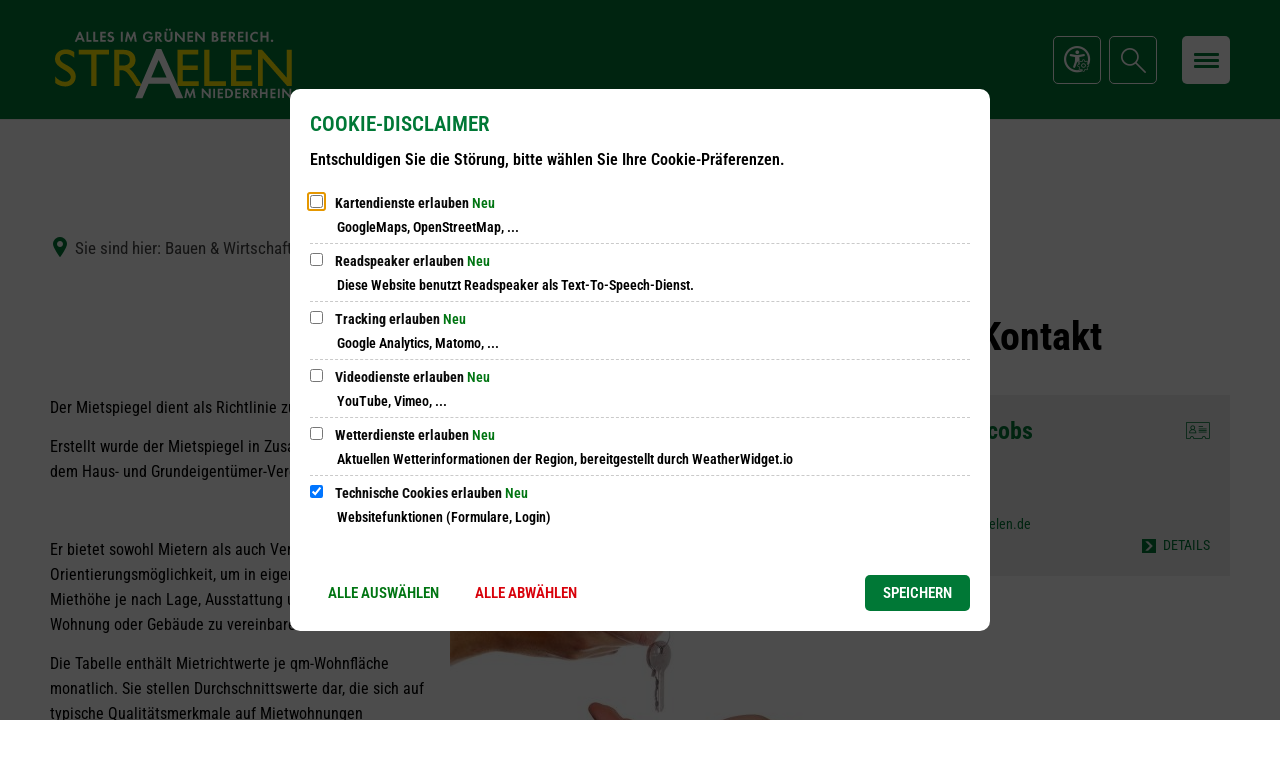

--- FILE ---
content_type: text/html;charset=UTF-8
request_url: https://www.straelen.de/bauen-wirtschaft/bauen-wohnen/mietspiegel/employee-list.html?i4xpath=4f332f463c79532c55274e61726b405e48257129453e4b2a28794040563d533f404864623362504052702f6166736d6140434f226e3a7a7456592f5640336e5f243d344e4b6a69726e3a4e4b384c7962782d315a6545264e332a504b51394f4741526c552f3a68325c&h=2&h_=2&query=&offset=0&limit=9999
body_size: 665
content:
<div class="integration-result integration-card-list bim-card-list employee-list"><div class="integration-card bim-employee--employee bim-employee--card bim-card"><div class="integration-card-inner bim-employee--card-inner"><div class="integration-card__head bim-employee--head"><div class="integration-card__field-wrapper integration-card__name-wrapper bim-employee--field-wrapper bim-card__field-wrapper bim-employee--name-wrapper"><h3 id="frau-elke-jacobs-8210b164" class="h2 integration-card__field integration-card__name bim-employee--field bim-card__field bim-employee--name"><a href="https://www.straelen.de/buergerservice/mitarbeiter/NRW:employee:49078/jacobs-elke/" class="integration-card__name-link bim-employee--name-link hyphens">Frau Elke Jacobs</a></h3></div><div class="h2 integration-card__field integration-card__vcard bim-employee--field bim-card__field bim-employee--vcard"><a href="https://www.straelen.de/buergerservice/mitarbeiter/NRW:employee:49078/jacobs-elke/vcard-employee.vcf" title="Kontaktdaten speichern von Elke Jacobs" class="integration-card__field-link integration-card__vcard-link no-ext-link-icon bim-employee--field-link bim-employee--vcard-link" aria-label="Kontaktdaten speichern von Elke Jacobs"><span class="screen-editor-partial--icon screen-editor-partial--vcard-icon"><span aria-hidden="true" title="Kontaktdaten speichern von Elke Jacobs" class="id-icon sf sf-id-1" aria-label="Kontaktdaten speichern von Elke Jacobs"></span></span> </a></div></div><div class="integration-card__field-wrapper integration-card__telephone-wrapper bim-employee--field-wrapper bim-card__field-wrapper bim-employee--telephone-wrapper"><h4 class="h4 integration-card__field-headline integration-card__telephone-headline bim-employee--field-headline bim-field-headline bim-employee--telephone-headline">Telefon</h4><div class="integration-card__field integration-card__telephone bim-employee--field bim-card__field bim-employee--telephone"><a title="Folgende Telefonnummer anrufen: 02834 702-417" class="integration--link" aria-label="Folgende Telefonnummer anrufen: 02834 702-417" href="tel:02834702-417"><span aria-hidden="true" class="integration--link-icon id-telephone-icon sf sf-phone-3"></span>02834 702-417</a></div></div><div class="integration-card__field-wrapper integration-card__email-wrapper bim-employee--field-wrapper bim-card__field-wrapper bim-employee--email-wrapper"><h4 class="h4 integration-card__field-headline integration-card__email-headline bim-employee--field-headline bim-field-headline bim-employee--email-headline">E-Mail</h4><div class="integration-card__field integration-card__email bim-employee--field bim-card__field bim-employee--email"><a title="An &#x0045;&#108;&#107;&#101;&#95;&#x004a;&#97;&#99;&#x006f;&#98;&#x0073;&#64;&#x0073;&#116;&#114;&#97;&#101;&#108;&#101;&#x006e;&#46;&#100;&#101; eine E-Mail schreiben" class="integration--link" aria-label="An &#x0045;&#108;&#107;&#101;&#95;&#x004a;&#97;&#99;&#x006f;&#98;&#x0073;&#64;&#x0073;&#116;&#114;&#97;&#101;&#108;&#101;&#x006e;&#46;&#100;&#101; eine E-Mail schreiben" target="_blank" href="&#x006d;&#97;&#x0069;&#108;&#x0074;&#111;&#58;&#69;&#x006c;&#107;&#x0065;&#95;&#x004a;&#97;&#99;&#111;&#x0062;&#x0073;&#x0040;&#x0073;&#x0074;&#x0072;&#97;&#101;&#108;&#101;&#110;&#x002e;&#x0064;&#101;"><span aria-hidden="true" class="integration--link-icon id-email-icon sf sf-mail-2"></span>&#x0045;&#108;&#107;&#101;&#95;&#x004a;&#97;&#99;&#x006f;&#98;&#x0073;&#64;&#x0073;&#116;&#114;&#97;&#101;&#108;&#101;&#x006e;&#46;&#100;&#101;</a></div></div></div><div class="integration-card__footer"><a href="https://www.straelen.de/buergerservice/mitarbeiter/NRW:employee:49078/jacobs-elke/" class="integration-card__more-link bim-employee--more-link bim-card--more-link">Details</a></div></div></div>

--- FILE ---
content_type: text/css;charset=UTF-8
request_url: https://www.straelen.de/:web-components/c-c-accessibility-page-settings-menu--main.css?fp=b002b405916a
body_size: 2140
content:
@charset "UTF-8";:root{--c-c-accessibility-page-settings-menu__toggle-button--color:inherit;--c-c-accessibility-page-settings-menu__toggle-button--background-color:transparent;--c-c-accessibility-page-settings-menu__toggle-button--hover--background-color:#eee;--c-c-accessibility-page-settings-menu__toggle-button--padding:.6em;--c-c-accessibility-page-settings-menu__toggle-button--border-radius:.28571429rem;--c-c-accessibility-page-settings-menu__toggle-button--transition:background-color .3s, color .3s, box-shadow .3s;--c-c-accessibility-page-settings-menu__toggle-button--horizontal-margin:.57142857rem;--c-c-accessibility-page-settings-menu--a11y-icon--font-size:1.9em;--c-c-accessibility-page-settings-menu__divider-gap:.4em;--c-c-accessibility-page-settings-menu__divider--border:1px solid currentColor;--c-c-accessibility-page-settings-menu__toggle-button__label--display:inline;--c-c-accessibility-page-settings-menu__toggle-button__label--font-weight:600;--c-c-accessibility-page-settings-menu__toggle-button__label--white-space:nowrap;--c-c-accessibility-page-settings-menu__toggle-button__label--font-size:max(12px,.9em)}body:has(#c-c-accessibility-page-settings-modal[open]){overflow:hidden}#c-c-accessibility-page-settings-modal{--c-c-accessibility-page-settings-menu__dialog--max-width:835px;--c-c-accessibility-page-settings-menu__dialog--desktop-max-width:835px;--c-c-accessibility-page-settings-menu__dialog--desktop-max-width--single-column:600px;--c-c-accessibility-page-settings-menu__dialog--desktop-max-width--single-column-eyeable:420px;--c-c-accessibility-page-settings-menu__dialog--mobile-max-width:370px;--c-c-accessibility-page-settings-menu__dialog-close-button--font-size:1.5rem;--c-c-accessibility-page-settings-menu-dialog--padding-top:calc(var(--c-c-accessibility-page-settings-menu__dialog-close-button--font-size) * 2);--c-c-accessibility-page-settings-menu-dialog--languages--font-size:clamp(16px, 6.7cqw, 20px);--c-c-accessibility-page-settings-menu-dialog--padding:min(40px, 8cqw);--c-c-accessibility-page-settings-menu--primary-color:#007836;position:fixed;width:100%;height:100%;background-color:rgba(0,0,0,0.55);border:0;inset:0;padding:0;z-index:2147483638;--language-navigation-standard-layout-display:block}@media screen and (max-width: 749px){#c-c-accessibility-page-settings-modal{--c-c-accessibility-page-settings-menu__dialog--max-width:var(--c-c-accessibility-page-settings-menu__dialog--mobile-max-width)}}@media screen and (min-width: 750px){#c-c-accessibility-page-settings-modal{--c-c-accessibility-page-settings-menu__dialog--max-width:var(--c-c-accessibility-page-settings-menu__dialog--desktop-max-width)}}#c-c-accessibility-page-settings-modal .language-navigation__item.is-active{display:block}#c-c-accessibility-page-settings-modal .language-navigation__link.is-active{border:2px solid #eee;pointer-events:none}#c-c-accessibility-page-settings-modal .language-navigation__wrapper{--language-navigation--horizontal-margin:0;font-size:var(--c-c-accessibility-page-settings-menu-dialog--languages--font-size)}#c-c-accessibility-page-settings-modal .language-navigation{justify-content:center}#c-c-accessibility-page-settings-modal .language-navigation__link{margin:.28571429rem}.c-c-accessibility-page-settings-menu__common-languages .language-navigation{flex-wrap:wrap}#c-c-accessibility-page-settings-menu-dialog-wrapper{overflow:hidden;position:absolute;inset:20px;max-height:53.57142857rem}#c-c-accessibility-page-settings-menu-dialog-wrapper-2{margin-left:auto;margin-right:auto;max-width:var(--c-c-accessibility-page-settings-menu__dialog--max-width);container:page-settings-dialog-wrapper / inline-size;height:100%;overflow-y:auto}#c-c-accessibility-page-settings-menu-dialog{position:relative;padding-left:var(--c-c-accessibility-page-settings-menu-dialog--padding);padding-right:var(--c-c-accessibility-page-settings-menu-dialog--padding);padding-bottom:var(--c-c-accessibility-page-settings-menu-dialog--padding);padding-top:var(--c-c-accessibility-page-settings-menu-dialog--padding-top);background-color:#fff;container:page-settings-dialog / inline-size}@container page-settings-dialog-wrapper (max-width: 629px){.c-c-accessibility-page-settings-menu__information{margin-bottom:12cqw}}.c-c-accessibility-page-settings-menu__languages{z-index:10}@container page-settings-dialog-wrapper (min-width: 630px){.c-c-accessibility-page-settings-menu__languages{border-left:2px solid #eee;padding-left:1.42857143rem;flex:1 0 55%}.c-c-accessibility-page-settings-menu__information{flex:1 0 45%}.c-c-accessibility-page-settings-menu__information{padding-right:1.42857143rem}#c-c-accessibility-page-settings-menu-dialog{display:flex}}.c-c-accessibility-page-settings-menu__toggle-button__flag-wrapper+.c-c-accessibility-page-settings-menu__toggle-button__label{margin-left:.5em}.c-c-accessibility-page-settings-menu__toggle-button__label{font-weight:var(--c-c-accessibility-page-settings-menu__toggle-button__label--font-weight);white-space:var(--c-c-accessibility-page-settings-menu__toggle-button__label--white-space);font-size:var(--c-c-accessibility-page-settings-menu__toggle-button__label--font-size)}.c-c-accessibility-page-settings-menu__toggle-button{align-items:center;cursor:pointer;text-align:left;line-height:1;font-size:var(--language-navigation--font-size);border-radius:var(--c-c-accessibility-page-settings-menu__toggle-button--border-radius);background-color:var(--c-c-accessibility-page-settings-menu__toggle-button--background-color);color:var(--c-c-accessibility-page-settings-menu__toggle-button--color);padding:var(--c-c-accessibility-page-settings-menu__toggle-button--padding);transition:var(--c-c-accessibility-page-settings-menu__toggle-button--transition);margin-left:var(--c-c-accessibility-page-settings-menu__toggle-button--horizontal-margin);margin-right:var(--c-c-accessibility-page-settings-menu__toggle-button--horizontal-margin)}.c-c-accessibility-page-settings-menu__toggle-button:hover,.c-c-accessibility-page-settings-menu__toggle-button:focus{background-color:var(--c-c-accessibility-page-settings-menu__toggle-button--hover--background-color);color:var(--c-c-accessibility-page-settings-menu__toggle-button--hover--color)}.c-c-accessibility-page-settings-menu__toggle-button__a11y-icon-wrapper{display:flex;font-size:var(--c-c-accessibility-page-settings-menu--a11y-icon--font-size);margin-right:var(--c-c-accessibility-page-settings-menu__divider-gap);padding-right:var(--c-c-accessibility-page-settings-menu__divider-gap);border-right:var(--c-c-accessibility-page-settings-menu__divider--border)}#c-c-accessibility-page-settings-menu__dialog-close-button{position:absolute;right:var(--c-c-accessibility-page-settings-menu-dialog--padding);top:var(--c-c-accessibility-page-settings-menu-dialog--padding-top);cursor:pointer;font-size:var(--c-c-accessibility-page-settings-menu__dialog-close-button--font-size);z-index:1;transform:translateY(-100%)}#c-c-accessibility-page-settings-menu__dialog-close-button:before{content:"";font-family:"streamline-30px-filled-in" !important;font-style:normal !important;font-weight:normal !important;font-variant:normal !important;text-transform:none !important;speak:none;line-height:1.25;-webkit-font-smoothing:antialiased;-moz-osx-font-smoothing:grayscale}@supports (content: ""/""){#c-c-accessibility-page-settings-menu__dialog-close-button:before{content:"" /""}}.c-c-accessibility-page-settings-menu__horizontal-spacer{height:2px;width:95%;margin:0 auto;background:#eee;margin-top:1.42857143rem;margin-bottom:1.42857143rem}.c-c-accessibility-page-settings-menu__accessible-languages .language-navigation{flex-direction:column}.c-c-accessibility-page-settings-menu__common-languages--hide-labels .language-navigation__label{display:none}.c-c-accessibility-page-settings-menu__headline{font-size:1.71428571rem;margin-bottom:1em;text-align:center}.c-c-accessibility-page-settings-menu__general-information-headline{font-size:1.42857143rem}.c-c-accessibility-page-settings-menu__content-column{container:page-settings-menu-modal-column / inline-size}.c-c-accessibility-page-settings-menu__accordion .accordion-title{min-height:none;font-weight:600;display:flex;justify-content:space-between;align-items:center;position:relative;transition:background-color 0.4s, color 0.4s;padding:3.5cqw 0}.c-c-accessibility-page-settings-menu__accordion .accordion-title:after{font-size:1rem}.c-c-accessibility-page-settings-menu__accordion .accordion-item:not(:last-child){border-bottom:2px solid #eee}.c-c-accessibility-page-settings-menu__accordion .accordion-item:not(.is-active) .accordion-title:after{content:"";font-family:"streamline-30px-filled-in" !important;font-style:normal !important;font-weight:normal !important;font-variant:normal !important;text-transform:none !important;speak:none;line-height:1.25;-webkit-font-smoothing:antialiased;-moz-osx-font-smoothing:grayscale}@supports (content: ""/""){.c-c-accessibility-page-settings-menu__accordion .accordion-item:not(.is-active) .accordion-title:after{content:"" /""}}.c-c-accessibility-page-settings-menu__accordion .accordion-item.is-active .accordion-title:after{content:"";font-family:"streamline-30px-filled-in" !important;font-style:normal !important;font-weight:normal !important;font-variant:normal !important;text-transform:none !important;speak:none;line-height:1.25;-webkit-font-smoothing:antialiased;-moz-osx-font-smoothing:grayscale}@supports (content: ""/""){.c-c-accessibility-page-settings-menu__accordion .accordion-item.is-active .accordion-title:after{content:"" /""}}.c-c-accessibility-page-settings-menu__accordion-panel-content{font-size:1.10714286rem}@container page-settings-menu-modal-column (min-width: 430px){.language-navigation__label{display:block !important}}.c-c-accessibility-page-settings-menu__shortcuts{display:flex;align-items:center;justify-content:space-between;flex-wrap:wrap;margin-bottom:1.07142857rem}.c-c-accessibility-page-settings-menu__shortcuts-label{flex:1 1 7.85714286rem}.c-c-accessibility-page-settings-menu__shortcuts-label p{font-size:.96428571rem;margin-bottom:0}.c-c-accessibility-page-settings-menu__shortcuts-keys-wrapper{display:flex;align-items:center}.c-c-accessibility-page-settings-menu__shortcuts .c-c-accessibility-page-settings-menu__shortcuts-key{width:max(45px,7.5cqw);height:max(45px,7.5cqw)}.c-c-accessibility-page-settings-menu__simple-key{width:100%;height:100%;display:flex;align-items:center;justify-content:center}.c-c-accessibility-page-settings-menu__shortcuts-key{border:2px solid #8c8c8c;border-radius:4px;display:flex;align-items:center;justify-content:center;padding:1cqmin;margin:.35714286rem;container:shortcuts-key / size;user-select:none;overflow:hidden}.c-c-accessibility-page-settings-menu__shortcuts-key img{width:50cqmin}.c-c-accessibility-page-settings-menu__shortcuts-key>*{font-size:max(13px,40cqmin)}.c-c-accessibility-page-settings-menu__accordion-panel__hint{display:inline-block;line-height:1.5}.c-c-accessibility-page-settings-menu__mac-key{flex-direction:column;align-items:flex-end;justify-content:space-between}.c-c-accessibility-page-settings-menu__mac-key__label{white-space:nowrap;font-size:max(11px,30cqmin);align-self:flex-start;width:100%;text-align:center;line-height:1}.c-c-accessibility-page-settings-menu__mac-command-key{aspect-ratio:6/4;width:auto !important}#c-c-accessibility-page-settings-modal.c-c-accessibility-page-settings-modal--single-column{--c-c-accessibility-page-settings-menu__dialog--desktop-max-width:var(--c-c-accessibility-page-settings-menu__dialog--desktop-max-width--single-column)}#c-c-accessibility-page-settings-modal.c-c-accessibility-page-settings-modal--a11y-only.c-c-accessibility-page-settings-modal--eye-able-assist-enabled{--c-c-accessibility-page-settings-menu__dialog--desktop-max-width:var(--c-c-accessibility-page-settings-menu__dialog--desktop-max-width--single-column-eyeable)}.c-c-accessibility-page-settings-menu__panel-title{display:flex;align-items:center}.c-c-accessibility-page-settings-menu__panel-icon{display:flex;align-items:center;margin-right:.3em;font-size:1.3em;padding:.5em;background-color:#eee;border-radius:9999px}.c-c-accessibility-page-settings-menu__panel-icon img{width:1em}.c-c-accessibility-page-settings-menu__accessible-languages #easy-speech-custom-including-tooltip{white-space:normal;cursor:pointer}.privacy-shield-content:has(#easy-speech-custom-including-tooltip.language-navigation__link){box-shadow:none}:root{--c-c-accessibility-page-settings-menu__toggle-button--background-color:#007836;--c-c-accessibility-page-settings-menu__toggle-button--border-radius:5px;--c-c-accessibility-page-settings-menu__toggle-button--color:#fff}


--- FILE ---
content_type: text/css;charset=UTF-8
request_url: https://www.straelen.de/:web-components/advanced-profilepanels--panel-logged-out.css?fp=4def61023531
body_size: 329
content:
.ccapp--profile-panel-login-wrapper-outer{position:relative;padding:2rem;border:1px solid #F0F0F0;z-index:99;background:#fff;border-radius:10px;box-shadow:0 0 5px 1px rgba(0,0,0,0.6);overflow:visible}@media screen and (min-width: 48em){.ccapp--profile-panel-login-wrapper-outer{padding:3rem}}.ccapp--profile-panel-login-wrapper-outer .privacy-shield{background-color:transparent;flex-flow:column;justify-content:center;align-items:center}.ccapp--profile-panel-login-wrapper-outer .privacy-shield-wrapper,.ccapp--profile-panel-login-wrapper-outer .login__username{margin-top:1rem}@media screen and (min-width: 48em){.ccapp--profile-panel-login-wrapper-outer .privacy-shield-wrapper,.ccapp--profile-panel-login-wrapper-outer .login__username{margin-top:0}}.ccapp--profile-panel-login-wrapper-outer .privacy-shield-wrapper .privacy-shield-buttons,.ccapp--profile-panel-login-wrapper-outer .login__username .privacy-shield-buttons{z-index:999}.ccapp--profile-panel-login-wrapper-close{background:#007836;position:absolute;z-index:100;right:.5rem;top:.5rem;border-radius:100%;color:#fff;display:flex;justify-content:center;align-items:center;width:20px;height:20px;font-size:.7rem}.ccapp--profile-panel-login-wrapper-close span{margin-bottom:-3px}


--- FILE ---
content_type: application/javascript
request_url: https://www.straelen.de/:web-components/select2.composition.system.js?fp=249399ca7690
body_size: 140
content:
System.register(["select2.css"],function(_export, _context){let d0;return {setters:[function(m){d0=m;},],execute(){d0.default.webComponent = "select2";d0.default.webComponentHref = "/:web-components/select2.css?fp=6e51712355fa";document.adoptedStyleSheets = document.adoptedStyleSheets.concat([d0.default]);return _context.import("select2.module").then(function(m) {_export(m);})}};});

--- FILE ---
content_type: image/svg+xml
request_url: https://www.straelen.de/bilder-dokumente/logo.svg?cid=d.20ud&resize=e146ea%3A175x
body_size: 64413
content:
<?xml version="1.0" encoding="utf-8" standalone="no"?><!-- Generator: Adobe Illustrator 24.0.2, SVG Export Plug-In . SVG Version: 6.00 Build 0)  --><!DOCTYPE svg PUBLIC "-//W3C//DTD SVG 1.1//EN" "http://www.w3.org/Graphics/SVG/1.1/DTD/svg11.dtd">
<svg xmlns="http://www.w3.org/2000/svg" xmlns:graph="http://ns.adobe.com/Graphs/1.0/" xmlns:i="http://ns.adobe.com/AdobeIllustrator/10.0/" xmlns:x="http://ns.adobe.com/Extensibility/1.0/" xmlns:xlink="http://www.w3.org/1999/xlink" enable-background="new 0 0 241.8 78.5" height="57" version="1.1" viewBox="0 0 241.8 78.5" width="175" x="0px" xml:space="preserve" y="0px">
<switch>
	<foreignObject height="1" requiredExtensions="http://ns.adobe.com/AdobeIllustrator/10.0/" width="1" x="0" y="0">
		<i:aipgfRef xlink:href="#adobe_illustrator_pgf">
		</i:aipgfRef>
	</foreignObject>
	<g i:extraneous="self">
		<g id="Ebene_3">
		</g>
		<g id="Ebene_2">
			<g>
				<path d="M31.2,17.1h-2.8l1.5-3.6L31.2,17.1z M31.8,18.7l0.9,2.1h2.1l-4.2-10.2H29l-4.3,10.2h2.1l0.9-2.1H31.8z" fill="#FFFFFF"/>
				<path d="M38.3,19.1h3.1v1.7h-5v-10h1.9V19.1z" fill="#FFFFFF"/>
				<path d="M45.2,19.1h3.1v1.7h-5v-10h2V19.1z" fill="#FFFFFF"/>
				<path d="M52.1,12.5v2.2h3.5v1.7h-3.5v2.7h3.6v1.7h-5.5v-10h5.5v1.7H52.1z" fill="#FFFFFF"/>
				<path d="M62.9,13.1c-0.5-0.6-1-0.8-1.6-0.8c-0.8,0-1.5,0.5-1.5,1.1c0,0.5,0.3,0.8,1.5,1.3c1.1,0.4,1.5,0.6,2,1      c0.6,0.5,0.9,1.2,0.9,2.1c0,1.9-1.4,3.3-3.5,3.3c-1.5,0-2.6-0.6-3.5-1.9l1.3-1.2c0.5,0.9,1.2,1.3,2.1,1.3c0.9,0,1.5-0.6,1.5-1.4      c0-0.4-0.2-0.8-0.6-1c-0.2-0.1-0.6-0.3-1.4-0.6c-1.8-0.7-2.5-1.4-2.5-2.7c0-1.6,1.4-2.9,3.1-2.9c1.1,0,2.1,0.4,2.9,1.1      L62.9,13.1z" fill="#FFFFFF"/>
				<path d="M72.7,20.8h-1.9v-10h1.9V20.8z" fill="#FFFFFF"/>
				<path d="M76.8,10.6h1.3l2.7,6.5l2.8-6.5h1.4l1.7,10.2h-2l-0.9-6.2l-2.7,6.3h-0.5l-2.7-6.3l-1,6.2h-2L76.8,10.6z" fill="#FFFFFF"/>
				<path d="M102.9,15.4v0.3c0,1.4-0.3,2.4-0.9,3.3c-0.9,1.3-2.3,2-4,2c-3,0-5.2-2.2-5.2-5.2c0-3.1,2.2-5.3,5.3-5.3      c1.9,0,3.3,0.8,4.3,2.4l-1.7,0.9c-0.6-1-1.5-1.5-2.6-1.5c-1.9,0-3.3,1.5-3.3,3.5c0,2,1.4,3.4,3.3,3.4c1.4,0,2.5-0.8,2.6-2.1      h-2.4v-1.7H102.9z" fill="#FFFFFF"/>
				<path d="M107.1,15.4v-3h0.6c1.2,0,1.9,0.5,1.9,1.5c0,1-0.7,1.5-1.9,1.5H107.1z M109.3,16.6      c0.6-0.1,1-0.3,1.3-0.6c0.6-0.5,0.9-1.3,0.9-2.3c0-0.9-0.4-1.7-1-2.2c-0.6-0.5-1.4-0.7-2.5-0.7h-2.9v10h1.9v-4h0.3l2.7,4h2.4      L109.3,16.6z" fill="#FFFFFF"/>
				<path d="M116.2,16.5c0,1,0.1,1.4,0.3,1.8c0.3,0.6,1,0.9,1.8,0.9s1.4-0.4,1.8-0.9c0.3-0.4,0.3-0.8,0.3-1.8v-5.7h2      v6.1c0,1.2-0.2,2-0.7,2.7c-0.7,0.9-1.9,1.4-3.3,1.4c-1.4,0-2.6-0.5-3.3-1.4c-0.5-0.7-0.7-1.5-0.7-2.7v-6.1h1.9V16.5z M117.7,8.6      c0,0.6-0.5,1.1-1.1,1.1c-0.6,0-1.1-0.5-1.1-1.1c0-0.6,0.5-1.1,1.1-1.1C117.3,7.5,117.7,8,117.7,8.6z M120.9,8.6      c0,0.6-0.5,1.1-1.1,1.1c-0.6,0-1.1-0.5-1.1-1.1c0-0.6,0.5-1.1,1.1-1.1C120.4,7.5,120.9,8,120.9,8.6z" fill="#FFFFFF"/>
				<path d="M125,10.6h1.4l6.1,7v-6.7h2V21h-1.4l-6.1-7v6.8h-2V10.6z" fill="#FFFFFF"/>
				<path d="M139.2,12.5v2.2h3.5v1.7h-3.5v2.7h3.6v1.7h-5.5v-10h5.5v1.7H139.2z" fill="#FFFFFF"/>
				<path d="M145.1,10.6h1.4l6.1,7v-6.7h2V21h-1.4l-6.1-7v6.8h-2V10.6z" fill="#FFFFFF"/>
				<path d="M163.5,15v-2.6h0.6c1,0,1.5,0.5,1.5,1.3c0,0.9-0.5,1.3-1.5,1.3H163.5z M161.6,20.8h3.4      c1.1,0,1.9-0.2,2.5-0.8c0.6-0.5,0.9-1.3,0.9-2.1c0-0.7-0.3-1.4-0.7-1.9c-0.3-0.3-0.6-0.5-1.3-0.6c0.4-0.2,0.6-0.4,0.7-0.6      c0.2-0.4,0.4-0.9,0.4-1.4c0-0.8-0.3-1.6-0.9-2c-0.5-0.4-1.3-0.6-2.4-0.6h-2.5V20.8z M163.5,19.2v-2.8h0.7c0.8,0,1.1,0.1,1.5,0.3      c0.4,0.2,0.6,0.6,0.6,1.1c0,0.4-0.2,0.9-0.6,1.1c-0.3,0.2-0.7,0.3-1.4,0.3H163.5z" fill="#FFFFFF"/>
				<path d="M172.6,12.5v2.2h3.5v1.7h-3.5v2.7h3.6v1.7h-5.5v-10h5.5v1.7H172.6z" fill="#FFFFFF"/>
				<path d="M180.5,15.4v-3h0.6c1.2,0,1.9,0.5,1.9,1.5c0,1-0.7,1.5-1.9,1.5H180.5z M182.7,16.6      c0.6-0.1,1-0.3,1.3-0.6c0.6-0.5,0.9-1.3,0.9-2.3c0-0.9-0.4-1.7-1-2.2c-0.6-0.5-1.4-0.7-2.5-0.7h-2.9v10h2v-4h0.3l2.7,4h2.4      L182.7,16.6z" fill="#FFFFFF"/>
				<path d="M189.6,12.5v2.2h3.5v1.7h-3.5v2.7h3.6v1.7h-5.5v-10h5.5v1.7H189.6z" fill="#FFFFFF"/>
				<path d="M197.5,20.8h-2v-10h2V20.8z" fill="#FFFFFF"/>
				<path d="M207.5,13.5c-0.8-0.8-1.5-1.1-2.4-1.1c-1.8,0-3.3,1.5-3.3,3.4c0,2,1.4,3.5,3.4,3.5      c0.9,0,1.6-0.3,2.4-1.1v2.3c-0.9,0.4-1.6,0.6-2.4,0.6c-3,0-5.3-2.3-5.3-5.2c0-2.9,2.4-5.2,5.3-5.2c0.8,0,1.5,0.2,2.4,0.6V13.5z" fill="#FFFFFF"/>
				<path d="M216.4,14.7v-3.9h2v10h-2v-4.4h-4.2v4.4h-2v-10h2v3.9H216.4z" fill="#FFFFFF"/>
				<path d="M223,19.8c0,0.7-0.5,1.2-1.2,1.2c-0.7,0-1.2-0.5-1.2-1.2c0-0.6,0.5-1.2,1.2-1.2      C222.5,18.6,223,19.2,223,19.8z" fill="#FFFFFF"/>
			</g>
			<g>
				<path d="M136,67.9h1.3l2.6,6.2l2.7-6.2h1.3l1.6,9.6h-1.9l-0.9-5.8l-2.6,6h-0.5l-2.5-6l-1,5.8h-1.9L136,67.9z" fill="#FFFFFF"/>
				<path d="M151.6,67.8h1.3l5.8,6.6v-6.4h1.8v9.7h-1.3l-5.8-6.6v6.4h-1.8V67.8z" fill="#FFFFFF"/>
				<path d="M164.9,77.5h-1.8v-9.5h1.8V77.5z" fill="#FFFFFF"/>
				<path d="M169.4,69.7v2.1h3.3v1.6h-3.3v2.6h3.4v1.6h-5.2v-9.5h5.2v1.6H169.4z" fill="#FFFFFF"/>
				<path d="M176.9,75.9v-6.3h0.5c1.2,0,1.9,0.2,2.5,0.8c0.6,0.6,1,1.4,1,2.4c0,0.9-0.4,1.8-1,2.4      c-0.6,0.5-1.3,0.8-2.5,0.8H176.9z M175.1,77.5h2.7c1.4,0,2.5-0.3,3.4-1.1c1.1-0.9,1.7-2.2,1.7-3.6c0-1.4-0.6-2.8-1.7-3.6      c-0.9-0.7-2-1.1-3.4-1.1h-2.7V77.5z" fill="#FFFFFF"/>
				<path d="M186.9,69.7v2.1h3.3v1.6h-3.3v2.6h3.4v1.6H185v-9.5h5.2v1.6H186.9z" fill="#FFFFFF"/>
				<path d="M194.4,72.4v-2.9h0.6c1.2,0,1.8,0.5,1.8,1.4c0,1-0.6,1.5-1.8,1.5H194.4z M196.5,73.5      c0.6-0.1,0.9-0.3,1.3-0.6c0.6-0.5,0.9-1.3,0.9-2.1c0-0.8-0.4-1.6-0.9-2.1c-0.5-0.4-1.4-0.7-2.4-0.7h-2.7v9.5h1.8v-3.8h0.2      l2.6,3.8h2.3L196.5,73.5z" fill="#FFFFFF"/>
				<path d="M203,72.4v-2.9h0.6c1.2,0,1.8,0.5,1.8,1.4c0,1-0.6,1.5-1.8,1.5H203z M205.1,73.5      c0.6-0.1,0.9-0.3,1.3-0.6c0.6-0.5,0.9-1.3,0.9-2.1c0-0.8-0.4-1.6-0.9-2.1c-0.5-0.4-1.4-0.7-2.4-0.7h-2.7v9.5h1.8v-3.8h0.2      l2.6,3.8h2.3L205.1,73.5z" fill="#FFFFFF"/>
				<path d="M215.6,71.7v-3.7h1.8v9.5h-1.8v-4.2h-4v4.2h-1.8v-9.5h1.8v3.7H215.6z" fill="#FFFFFF"/>
				<path d="M222,69.7v2.1h3.3v1.6H222v2.6h3.4v1.6h-5.2v-9.5h5.2v1.6H222z" fill="#FFFFFF"/>
				<path d="M229.5,77.5h-1.8v-9.5h1.8V77.5z" fill="#FFFFFF"/>
				<path d="M232.1,67.8h1.3l5.8,6.6v-6.4h1.8v9.7h-1.3l-5.8-6.6v6.4h-1.8V67.8z" fill="#FFFFFF"/>
			</g>
			<g>
				<path d="M24.2,36.9c-3.1-2.9-6.1-3.8-8.5-3.8c-3.4,0-5.8,1.8-5.8,4.3c0,7,15.8,6.9,15.8,18.5      c0,5.7-4.3,9.9-10.2,9.9c-4,0-7.2-1.1-10.2-3.4v-6.6c2.7,3.4,6,5.3,9.6,5.3c4.1,0,5.9-2.6,5.9-4.6C20.7,49,5,48.1,5,38.2      c0-5.9,4.4-9.7,11.1-9.7c2.8,0,5.6,0.9,8.1,2.6V36.9z" fill="#FFED00"/>
				<path d="M59.1,33.6H46.5v31.7h-5.2V33.6H28.6v-4.7h30.4V33.6z" fill="#FFED00"/>
				<path d="M69.2,33.4h3.4c5.1,0,7.1,2.1,7.2,5.5c0.1,3-1.5,5.9-7.2,5.9h-3.4V33.4z M64.3,28.9v36.4h5.2V49.5h2.2      c2.7,0,4.9,0.9,9.7,8.3l4.8,7.5h6.2c-2.5-3.5-3.4-4.7-5-7.2c-2.8-4.5-4.8-7.9-8.1-10.1c3.9-1.5,6.1-4.7,6.1-8.9      c0-6.3-4.6-10.2-12-10.2H64.3z" fill="#FFED00"/>
				<path d="M148.1,33.6h-15.4v11h14.9v4.7h-14.9v11.3h15.9v4.7h-21.1V28.9h20.7V33.6z" fill="#FFED00"/>
				<path d="M159.4,60.6h16.4v4.7h-21.7V28.9h5.2V60.6z" fill="#FFED00"/>
				<path d="M201.5,33.6h-15.4v11h14.9v4.7h-14.9v11.3H202v4.7h-21.1V28.9h20.7V33.6z" fill="#FFED00"/>
				<path d="M241.4,65.3h-4.5l-24.3-28v28h-4.9V28.9h4.2l24.7,28.2V28.9h4.9V65.3z" fill="#FFED00"/>
			</g>
			<path d="M108.6,39.1l7.9,17.8h-15.3L108.6,39.1z M111.2,28.2h-5L85.1,77.6h7.2l6.2-14.5h20.9l6.6,14.5h7.2     L111.2,28.2z" fill="#FFFFFF"/>
		</g>
	</g>
</switch>
<i:aipgf i:pgfEncoding="zstd/base64" i:pgfVersion="24" id="adobe_illustrator_pgf">
	<![CDATA[
	KLUv/QBYrLMEPo/ExQs/AIVqhAH8h9P/wwmm////PyThN3RvGhFlN6y90fqA+mE8d8O6QCzPotyS
Raq/yczMzMzEgFwwY/9RVFXx/ocQlgucCY4JCe2+bpM2byHiplQ9Q15M/L+VmZWOqd29GpOqa+km
fCxWTMi9tdv6h8YJE5vy9pUbdl9911evZTpHr9272k3dqO9WvAmd0xfLMyUb32Zh/iZPzdJMm5tl
fKi5VshpHbs2U2Nr/aY9va+uzvSpVr2GX7xJOysz8WvWWummRPvKTNfalcuZsnFL17ada9dTN3Hm
Z1ZumSZH98JNeP/lmVxRCzetsZVn577+l23yT3eu22YvzPSdWbfpzR3Xyjbp7dVmOmsvV8crTtfU
7HjlmnTRSnMV0RRLNalbZab9VLy6LMbVlMpelgn9uFoTM2Jq1+d6vSZk9P1yTdxntZgS90r194sx
vW7XaTo0v906xYBAHZhYp91Ze3p5nZVnmLI90woxseGrVmLavE7uOkyNeMpchp9q2np1mN4Oz7r+
Uqslm5cjZrUucvX5nfPv7ferMhY3mxZfut0vP+U1Ty6/u+T5Vn94p4XHp9qllzzzsJl1K6/t/Psd
ufKSPub+1V3C5mQsu+Sah1Zvp2/Vn9qwPp1u+5Xbdd2lb9/qpG/3xuUJ/w/9yvYScx7XXvJfrE+7
iNX5xlucHjepK+s9nmLtpbbb6tLEilh+bOWXOJXL3csvrbfW/6V/vvJ05n5erHxem1o16zBhHxen
e/ez6u4sxZTs9+5qX4np8bqesUvdESsx8ZuXnWFyPiy81C3DtNvGdZjuOSsvMaZWY0rk2lusx/SW
h7f1mM4xK0/Vf70yLV4WPqZezdqkmliPvm2lmfr79rnwE6JiWXr+lqd8/3JMv7Zll1bfy7fuEmt/
NV57F2NS/yy8xPZZjqmtta0s8/9Y3Xu7v5B30SvT0itz9/ex9tLzY12mxN7iS8xXmEmzu1qN6y9l
ZxdmatYsv5R3V5p9iV2z1s28ONN7JqsWZ+o77fXibO7KS22p1ZnaGM2r8zzdPfvKM/WjptdnOtYu
v/TeWcdWhuk+rVJTP2v1JVz2Qk3Kl7WXOs8qb1dLL3EzVm7ppetc5a+8dI9l64WXlLvrM63yFl7q
tSzT9HldeAnxNb+x8hJubqWmNPS6S3lppXqXlHFLle+z7FLqca2mba9Pu5ulmlLty5Oef6GiXXly
Zi3U5G1Wn46/Hb8+9f7WZx93fULtLc+0eVn+mdzUixOalammanH6wy/TpMxWnHrfyjQtXmXSxS3n
1ML0xlqeiRe7Ml1aV2fatKtNnbdr/qXpn9Uvi1O3Zm0mtvXytI1YmxgQaJKQ2+pTI5dm+s0sT21d
mal1rTT9Ln5IjprYZVmXWFPLEu2/LHlv12M6JV0iBgTa6NAgAsvSWhkGBNqwMcOAQBapI1mHBjSS
RfBA0pDsUgXpEgXJUgIXNJDME0mKAYE+MCBQFKmggUgyDAjEmV/e6bytlKGJTvT5FOAAGolEkmCW
oAkCHCATBSBFGEDnUkEIzMUdGiY702T8jVbm5wY1xMZQInQQBEEQBCEA3UETm4iDk7GJOKIOdsm+
LO3+JTSjAC23PySZUCoQpi439BHJhFKBIAjTJWhCc8loXDpQRBybS2dDipChiSxobCoUCeSRZFm6
09PXV4/E9BevLF1KBnkkGBDoQoIBSfjJNnGCHjDIUj8iUYbsEIpIJtB2hAIdpi63RyQTg07CEo68
c/MyxIlmWctWKJOVRLyXF9JNtKhFLVqhSCL63lAqKh4nJPGLQBGLpWKhWCYWiSVieYtb2sKWtagl
LWg5i1kgS6VSoVQmFUklUvmKV7rCla1oJStYuYpVLJQKhUKZUCSUCOUpTmkKU5ailKQg5ShGsUwq
E8pkMpFMIpOf+ATqCU92opOc4OQmNrFIKhKKZCKRSCKSl7ikJSxZiUpSgpKTmMQSqUQokUlEEolE
PuKRjnBkIxrJCEYuYhHI8pWn/OQlH/l//37+ff18/Ht7i1ec4hOXeMTf3dvZ19XT0c/NLV1pSk9a
0pH+9oa6ube1s7GvrS1cYQpPWMIRfnZuZl5WTkY+NrZsZSk7WclG9te3l3dXNxf31hayaEUpOlGJ
RvTVtZV1VU9NLVlJSiSfc1MzE/PS0oIVCUbw0RFqxUTEqxzlJie5yP35nl4e3p2dxSpGsYlJLGJv
bm1sa2ppCKFaKhQJ1NCkFzq0QCyBEIAgBKCDtrEMMqgjwYCkgyhABmHqQu0fgSaUCmRnh7nQcntE
MqGcoaWprbG1ub1FTGITo1jFLAbZ3eHl6e3x9fn9RU5yk6Nc5SxneIiYqLjI2Oj4GEEJTpCCFbSg
5SVmpuYmZyfk+RlJSU6SkpW0pOkpaqq2ur5GVKITpWhFLWp7i5uru8vb6/sbWclOlrKVtSxkfIyc
rLzM3Oz8HGEJT5jCFbaw9TV2tvY2d7f3d6QlPWlKV9rS5ufo6err7O2Q+3vEJT5xilfc4vb3+Pn6
+/z9/v+Rl/zkKV95y1vkIhjJiEY2wpGOeOQjkYgkMolQIpWIJQKZ5CQoSYlKVsKSlrjkJRGJRDKR
UCQViUVik5vgJCc62QlPeuKTn0QmkslkQplUJpaJUY6ClKQoZSlMaQrklKdEKBLKhEKhVCgWilWu
gpWsaGUrXOmKV74SqUgqkwqlUqlYKmY5C1rSopa1sKUtbnlLxCKxTCwUS8VisUAIQBQgMzuEdLn9
I5IJpWIxyGJ2mLrc/pGDIpIJpWI5O0xdhJbbPyKZUCoWtITsMHW5/SOShCQTSsWSdpi6rBACkEEP
QBqSxMkSNNHB6YSYSCQJn02U0bh0LGwkSSkoNDYVjL1IEx0djiVFnwF8Ik/EsYk6Oi6eDweiT+bj
InUijU1mI8TnwiEakbHg2HyEwGQiDccm4tHYRBpPRsYiBOZzqeCiw/lkNCopymxkwGRCeFw6HBmN
5jLR0GQkn06kE308HxpCfC4cNhs2HDQcjgeJNKGJPJuMh+aSGUDkoeFwPKQQno+OJHWiz+eC6Yg+
ngsuIg0m8+lcOHR4MhpORscFFyMyH0zk4elEDXyizUXDQSJNbCLNpSONyHxEXDrRZ4Mhpc5lc9Fw
kEgTmg8NTscAPhfPhwMUm0ij6UQILnR0OBsRRSJNpKhz0VgmPDKXkkgTGpqMJHmiT7QJgclEA4g4
QmAuCkikiQ8moiBjQ9KIBpDpcD6Y6IMExNnYYPD44HQsbDIcHxoOGK4AxLHJfDaZDocNRwEMj49P
dMHB0XA6HDYZjkgCgUCezybq6OBMNDYVCAS60FBmGiYYeJvo87loLKjne9z/+IZ/Z16esDUyHQsY
falPwibDkelsiDguHCAQqLuCKPNhE3lsON+k90fhl24/8fmlPzf3XM9M38KkqLvM2W9Y3puu/R9T
81yt9ig+cDxsIo8NGO/pRBdcLDo+FPDPh4bjiTp8Io7OxcMlS5YuGgsmCZpIg6PhMUQg0CUJnk9m
w0An0nx0MFO9+HQi0YajQJJQQZQZEeVz6u5cQ86/r2xOavZ2tn+KpXlJEVm/k82t3o5Ck9ky1LTV
j9HnovHoiDwwM6ovrvMXrqZLZGs9Z3PV3E7t3NvSznSYZ/r2l1bZlyR4RHQuHR6czkQEm0hE59LR
iTyeC4cHJC5JyABCwwQCgSxJ8HBsMp9PdBFxXDowYDSGCARKEiKOi4cBjMQQgUDZmSR0ooyODwU0
NJkPCQYehsilz6Wjw7FEmowFYzFEIFAFHI0mApEkeDocDWfi8UQYTofDZxN1fGA4FAgE4uTWdkdF
rVVNjmq579qppadp+QzXvn2xtjP9N9ru66GVJ+qQuQCBQKya9jRtZ/K+JMECjoRjk9HYfHAkEAiU
nnxJQjSAjMdzGbG5TCAQCFXCWzKss7JMEqLPhbLhZCY8HlFF8OlEmU8nGrHhZHggUTAUiFjYYHEh
kSREmk/GAwQCTUikiQF8OBZpE308nctEIknocCwQCIQlYcPJeDrRBwzHEIFAICvFNNFBosP5XDof
z4dGgyElCR3O5xJ1JhAIlKySIsrgaEQoLjgwgASqr/XbnvyPhcrVq1c46eUr9FXTQk4udLtKzNwy
3qw1zlp7y9rHWv4u4/Xk4/VlPHbmYr4y3mRnx+rVv3L2z7V2xOpNtuJ1q9wO3GMLpDnOXa7uvPIM
CLO79d1a/l3mGKv+xcU0P282z+5eLX3v73RvXP/v6m7+cufEUvVafy33brZqw/TswvysNCxdY/78
7+evd/WyU7PKz/zfMsT6/jbbOt9lL/y9QtcMCHOp9b+8W/79pY9auum1n69upWi1m6/fmvav5/6f
ZtX79an8a7WcX7vnxdeM3nZcvpj6eJ9ox961xrhsf/xlaoWGV/mG3J+VnAFh3K0W8/t8D9ERU8tS
diV/3VvWrvZ5IrJzVxpj83em1fm3dnGrl6bWtjNW9175fpe2/WuXpeOyyaFh8W4n+5fuby2vl/a6
spW2N8Vf8d6WcbJV7x5va/Wu3582d2QZb0AgUL/y9euVz7kMz5O9zhrL7KyYnzPL8Fa7zNjdrPSb
a50/uVivuy23shtE8sW+rt7tLW77WhF75bl7916oi7+Oney/3ujeFBfkhbO22t5vx/L6cWZAI9yZ
/d2qfz1p8O8Ld107DbO+PbtVX3d36xizstdTJ6/zPh/zuiX/8q5urtkydm07lnlzHmd5czM397b/
dW2b1bl9G3ez4ZXjFZtzqfoZmv9BGZBmRPvy/d+X8rUZlj2z1o3Qb69rbwr/za52Zr+1DCKSX1n6
sy9tq31dC9S16vSmQNPcjgtoos71612f6pyva3z/HWfMm+X/+4z5hb/ero322o9ZY2NjV/SvNvZu
86v37sP7ssf1wte7srNfe7ey5+yvey/Gti/9vVo30+Jn7Lzyt2vFOmNPu5taaOy5lWZa6u3uuQFh
ThWv+7fYtXeVa3XZeL0pet2Zy9lN/7u9/M7L0V8rea9ctZTRudova5nzHbOt8Osf6/zKetX6q1sd
PZF59cp6m/OZswsb9S6vml/LmreWPbmUvSmSke/r9vv129Ccy3O3Hrl6O18fuZhXyxr7HvXr8Gp1
v5YfN73LFq3Mv8vW3PYOuU4Nff02Tf0wl79us319u7DZC+9K15q7dk9X//a09rCc17IT3YvZOR/3
lNEr/6zMNXEZbb0pjHs9pVvdZm95r7NtGX/ZQhvQRPGwjn/dLd252XvdtZDv2qrvu1B7s7z3sF7N
63g9MfLVt/V6+tta9qaANqBJcsWvPkdkLec9+67v9eTqWdbPumWdjXW+njzvyrrXrb0pNqDJ72X9
3i4GlbGO2TLTvs6CjXk9eT+Xr0Eb8lnXAvPRGYAYgC4uLs65Xt2XLy4uLi744suNPfkdewVpyxIF
6VIC6SALyaAOyTagid9yfTuqqqmW/X44xaw7r9Z1a7X6RUVn5w+sla11x540D6vbmw==
	]]>
	<![CDATA[
	Apq8fWdluzeF/xv/+wdXZdUu71bXbq/mD8jH5b6e3uzr13499XlX7uEvlzGXvR27b3qxvu+u2ucX
/3pi1i/WrePmesturDXm6vWmSLn2tb7e7KZpfX//skx/PXl7U6RW9vSNV7beFBZokvD2az+NXd2b
Io89GXtTQBzpoA1oG8Xjt0ju25Hw2NN2pXpTQB0aSKaQRyQd9AFFkWRQBQ0kgyLJoImrIFJAIoTn
oyNxDV/razRs1//Vt/xZmKx5bJF2mlZ+ixbexdpfuWvnZXdYi/oW/oh1zmxc2Wtetmblt4htWqhu
XJ+s7male5wM+03LOdmtF2InbGhCE3FEGQeyfVUf97yWtW7NrDrPDMstuszLE5anChJXYkCgDG3V
IdnG4sxWyzydGZem1fK0kYk6nws9RuNuT7flekxMbjysbO7u7e5t7uxu7W5txYBAHcqKipx/fIv5
mk65PPV6y/RZKzvpv+sVq/ldNWvi+vK7ddxyT4lZnlyNeIhnuJi13HiL27ippVjbzJxXv1+viJu2
l5uo6o5Zvm3L7351mli5a1e2v9dbv4leuqydWrje+4hl+JeFqLePV43KXs2XTq8uMRUzVU/vthWV
S/XyarPrMpU58TSt168mLmRNV5ilma4YEQvvrvT4cXEXD48Tl6F14krsZ2bO2u193t08Tc7rdKV5
ild2jv7OifkK73rL05oVZm/tJWJpyrbyr0ucXb/85cnNak+7NPVb6f3VJrxCxMq032X4flu9js5X
u5lcm5mQrTrxvzqpYrXeZW26z1rl7tLE7YX73XUJuQt3zbZytSx/G9N6nX01Z3Jh4v5qfuza5PiV
/dyFSc8LG1WPrbRa/ery85T3y84LmTnLeb2cMW1WFmdxOVduFnPfJq7vzVLe5uZ05c1pvTxd/QUG
BNIkbvZSTlxBSgsc6SwofVzbab24Ux9XpvXSBE1kPp9oY8PJoLGpVKAANJAmJNJjQCAMCHQABgSS
kC7oXDaczAeToXw6kQoMCMTArV8pY7sXMnsxZ5rWsmclZ2Yho7vXsfFi/d72l/FmIevhF7K2byUv
Pxez9mMxm3UpH3ZWMnclKyeWMt5qLadvMavjlfOlXjlrPpezcno9P59l1jMed1lrbhd2emVj55U2
Jnppp/3Wdmkjetd1tmpdn10Wdt/d1zZzcWtWN5d3Nz5rcfPXNjJnab9iYes21jUW9hlvZWt/V/Zp
amGj5hb29eXWMz8j55Wzsm52MWOjVvLysmspq3X1qdVec3cZp9NH1eZer+Q+5MTvjm11nLaz/s71
vAyN/3wTZ+tlV29a1kPmcqy+tGl9Z91Zvnqp3R8Ptbl402K3nhevX2rF6/JLRsXGKz7PtdPT/cTS
001vWOnKWni6y1d5p3/NZXv3mt6Sy+7VV9er73OxOnHfFmJ5+jYu3e+v3YR56Itfnvrt8T2XE1tn
6a7+v9sX8mryTC5fTn2t5ZvWLssfV68+PTaWcfpNr07evq7Fmq616XG7jhOqY3Fq/13n4vUu5ZR5
V5z2X0s5uV5XK6c3z+XUd83JlZyYW/duv4zTIq4eblrlNbcv1/Mzdtq/NcX07FapjZjViq2WrY6b
WazMiuV6jvW6qJj488qWMfWr1q3jp2HdJlxnLVu7vNUtXMt8fr0s3UysZ70pO3tRt3ZzVzPxt1Uu
Lhaupm3dbuJuLu9eX+26Fu9np3n1nqa3w9rttco937/CPSxc08RrXbdu27mrZWu3p2mPt17/vFzR
Ma9cGzWtKherqdeqaxdrOv635mpNZdbOhL6lmtCM1a9UPVM9Tdv7jL1Z6zRR0ddKNZM1UzETd1ux
Xqbn77r+dEx8jphdno0pu7sW0x5uof7V4m7ZJuZ+/Ep0TWvujFqGmM4d+dXLMN3vbeGrz51t3czM
zM7Y3t/Xb8bdZWn93jHv6ngW7r2u/7eYh+/9yxavzrycFnaZec6+sfDT9nVzC3dei3b+N0/ud9XN
i3dTb/3152rv+HJ3ezNPrHz/X34rZ3xHfHb731hM+rspzLwptB3N+9y/m+I17lbnzdba18jdyFzZ
+39e190T/9b0M7d3q3fn97epBeZ0PXczH/uVfx0ffRHjd3tn57yW5sZm3q+nv4es993l5397ed4U
6ehezHvK68mPype3XJp8pcqmlcvpupM/T8813EZfR2/dWldLd0z8bgYM8MkdW3AZ75buKuurRa+1
/d3fu9utb6FfY77em5LOop8trDHNylnv7PvrWvvL/Ppl6XG/DNrwYYBF8i63dXa18eYuZxvzoXb+
FbaxIU4aNfNzLTrwW52tjffXqy/dE9nLkk7QYoLG6+i4tarbfMb33YFnsW/ReP5X7mxtkfbI+f7e
mx/U+CyW2f3+//Lb9NOpBnPaZ16WnrdrZh12GN1KTFZm7dVMY2v72+THYPsZ49alr7HbOUbv1M3/
v/Pf2dtPWx/T656uvv+Lmfn/+Z+rfGxv/57+nuqf/Z/aV/+shpiJ4e58XcPnq2407U/mfv1vvdu7
MkyjvV17ffZtXzYeOgaX/1dNd0tXe9FOV/Hd0xP9ExExO9kq/T47OzvbEqPW393Z+2fthml2w+00
TU3PvuZ29/5db3v/00y3dNfG7O6ttjYyGydzfjIb564uapqidb52mmLStFM5jY31MrUVY7v9/6pt
92uBiu+Y363+hnanuqye9ml32ndsx70BaTBvnMvMXbz1vahp+W7xxl+WeX+t+8ZX2Vf/+au92o+t
X+63yqd5+zb+futGhDYgDYZt293LHd/cbd1M29rLTNvYGKOtzt5+X62rnXaot432+dXYuFhobKae
bc3ZaMWpfcXZauzZxoYazLKZoWaqtnVT2CHq5mZb8tVnlxm3GXZxb0AazLrutS/unj+efjZnozFq
N8UZa1+/tuvdbnspWkxe+7Vf/7ZfOzTLLCwsXg3r3/auLCfobTFJzM8Rmru9vu/M5fZW7trNrcys
qBvQ5NAfs91da7VrvGjaH+yfza6vJ9vtaXzYlvV+aDnCvNXYvI3N1fi5u+u73Vu/z93Y18qSs03S
+Pqsvc6Yu5sCO/951Vhb8/GurCea3RTtdncgujGG/pv9NvlvNeN/21ZU7dZuiuPOboq3482+2xHH
W5zdFJDFdVg3Yv1ttoWx/SY/W+Ii2rsbW+Lm1QZkcf+N7et2iM2J5a9pYc776d7/Fv3LdsXfzJ/u
aYHG5hs2dxZurLhl2J6I3hTm6Ilcma5o+Yz29n4d6IZbi9xel9nXfWmPjW7HjNzcjPil3hTZV42Y
x8u83Et+xVTc8kd+y1SrRazdz/Os/dtv07QPh6V3b/rJ2PupyZ6Z/1iP7piftYj8jN2sXapd3uZb
56kj7o7V3FGPDcsdrdptW7czE5XbslvTm8I7m7Pcu8uz0Yu1Pvuz3TMxvbc4Dzkrc7src0TiWpkv
Or4V8gjHTMbeRNZczI7rZMZuxXSMYjMuMq7z4joiNiIi7mGWazn/Zfrhlx/+HfpW4oNYEKhqaIW6
2utcqev3QRVbv7kU2Q1L1Xv9dE9fTdd1s5Jd01pTE4Sn5zdyeeZf+f9aoI7Troc2oBGW+/1Yllvp
lleIeT4i07s0vfNzvUeYmm4maiuuK3IpsimXYjOjOuKiY6Pe1nvX4uL3ojYqIq4behsiN9fholbi
uuOdIvKxF97b26urX2Lp52+uYeXjp7/ef7/59/efW+WzfynjHeoz42Pu/p478Ln2t1ON8RG9K/Ex
llbbuI1/+OuumPVzdvdvX0d1Mz+/QN2/+NjZa33XHd2bLzHqn/xtpc4MZUCYNk9z6952M//87mxv
9ubSxiB3beN54/57Y5rb/Mzc9lzbM6DJNmMqmnI/X/1m7THGjdvxt07f77m7re2vK5l9fbnMfc39
/D3V7dOx9O1V692djbmzjfnZ9Mp+21atmzF4i5i7GvbV223lVbvC7VZcS57Yq9nrqb1atZpVu7V5
tWJQD7N2997c8p+3+day9lzZU/nqelm1cJf3+wvxrBLXda+UC9m0i3V7VX0RHV3z7e1ezIXN9lrY
XIu9m60xNww3Hhumd/H1tlqlo34Zp99r2Mo7/d1V+aAMSINZ9m895qvn1mruut7dLuu+fuZlZkxP
79Ngsr8xLzVn2szY2hjsv8PWvs/jDAjDbmf8l2W+e8zr17t+rY3VzVbcbvW7f458ncs7Qb5fq3Q/
3FzP+v11xPI9jF2x4m56IqoWK7KisqIXKrKmtprreuuteWre7+oyb5sh72EhK24jK69vXzmvl3F7
+e7q7vJ72bq2hjX/2VJZXSv10rBYPRO1A9Vw1+K63bNXC7GDryzh+dnE0cyOue7/rSzhlb0a+3df
W3QzpuqE+XY5LTres2wDmhgfN7ImZ60qq8VEs5a7VjXPLDpMHRkw4F2Vs9kTz1XdJqiLMWbPbldO
+FeWXK0Mohz0YYCFBX/Qbf5lY0t+vdhrXffLa7wYrGTG5StVb4pPbNXTy6+1ROb8sv1qzDNk11d+
NF+GNiDMG29vLZ+W7sSX2XnTqrFdOd2w0vdqz5XN38otEp+VYZy//f37mye8Vt2O7YdlzFaW9Kws
bZrVYs471RH53ltx9535WBuZv/rR/fkbv7T7uiv9sbnMGx/tvc97u/t6W8vSlaVFu9+1QH3kBMGK
tq5W/qp3vqveFH5frKj/xWqb/+3fWqi4tX/rd1bnvPVbiBP9TH/rY03+4Gf65vasX+a+x1ZmbLfa
yfz1vPXG+P/vtY3by+q1zduutduGtYiq5vlX11uYvlm3x8Xcr2Xt3lqujoZart+txXurvo7oeFy7
m79b7Wq4ZXtXys2fm+jq2trBCW1AIPwqT3nTtnbd9bq3/tH2yxa9jE39kq8Nv3u3eTWxmp9reydf
nF7+nG1XedbdafmrpWee7+2FfpdrWu/pWu26n1ea3Vb/t+vv7t9/Wq76/nla/O5Z997V71/ubvnV
j2d79c+l/oF/3dfXwrWSrbkQvV8rHc+5zg9L3Sr/vZTva53PW6vdc8vblstdX/u82LXYs9bTvS2/
7VLPFavbj9f8rbC3+LpZVa8da9u6Tbve6tm+zPcbN3m39K/UP6StGXr6ajF7O7fXY2+WO3MXM2Nx
d9byujIWJv9zGbsbL06us7+Xq1ddn3ufC5vX/8v4Ussa08rY3td/jT8KgdJBBgvZwcEChYsGLhq4
aKAmuGATjEtkkg6XBxiXyDJ4QFgIAxWSQQYPBxBoYgEJGSAPmoEKuYCEDAtIqABhgQ8AsAC+gJzI
DBANbsMS6EgABfAF5EcCV0HDAhIqQEggw2UCHQk0yHAVPDqBChFfQGKgYCJDeCJAC54IKvehQAEQ
4YkMAwUTGB5UJCpggHwiIOBCZlQyIgZUJCpAqDCwQAECBg9HUhmeCPCBmmzYBQ4IF1phF9BDAfJQ
+FCAAIEucDSkh4KDBiAkCIEsMlwFCBc6FCCABiQNKnwYhGhA0uGCh8Kn0xN4dDBAWA==
	]]>
	<![CDATA[
	2FxYoADBQgcHCxBoM+EBFvAWNCw8hQ4bEqjwgUAWNC5kBgUIFj4PTHiAkg6XCx4XAVnQgFDBwCcy
AHg4EggQyJNhgYKFT4PLLbABAlkulAYuGSoSFSBYKCAeOAYiXIRjIMIR8NFAg4vlYsBRJkDghKgw
CgSVk3S4XDAIdOFBAZfziACC0sDlgjmYmKABATzYMM6HioPiEEGgdDCAYgLBQQYLFCBAIEiFggYP
HyokCAgqFCAiVCJQgBChEsFBXmgHAwSVrEhg4SmIoEwk8A5IkOOAgwMSEjYgAUBggeIACwUSA44D
gTgQiAGMS2QGEACBGlwweMCBAgSOQioUMkg+IkAMVuEBRtAw4QE++MCAQBheRAAyJmQqIJBNwBws
YMAHxgWDOJjggnFgoEICE1igAEEBAmVDBwglClEh8ZgQMeA4GiJAKhQoQFggL7TCKpcHGkZ5wMJT
oKCAC09BwgOBCQ8K+QnhQUPCg0IECQRkKgBw4UDDOh8WChAW6JCYIAJBxICTQKANDVQkEAABvOn4
kGCiQ8OBycQFjzxQRAAABg8sLA08lQbFAIEQLRE9IIDVY2ngiQCEBNjRoQACGCdM8NEBMaGdjsbC
Ax0FCIBCdohCEOAhwIEDjQuJAl7AhWpgMBI4BxcKbFjsKLA08DgAQjudBzQeDBBAAC/AgQhAoKgJ
PjqVBhEDbiJjQqaCAAQ2LLIcNECg04FAHw1MqLAHG9dQ8RKwgV5wT0V1JLAUIDxIAihAzkPBYcID
bNCRdLhogEAFvEVWADpQIjCYdKBEYGARQQECg6IgRAQGHigIEYEBiE+AgsFEBAUIDAr44GJYJg88
0DAINDGAYtIhgm4AgAMVKhRgQMQACxN4uLAI1KSCZwEPEC7sARISJDBgQsUurISJApBB5BpUwAQc
RBkaIhUHBkCAwQEDBxYXGRsMpAEKiglA9oAFKECASEDBIqJjAQl+EHHBg8OHggJaAsgEEyRQIGBQ
kQEJAATKh81FAhkMSGhwGxQckIHAwAvgwYaHAQQuOLjgFzIwDTYQwAdsbMiwwAobCBYYBxxghAB+
IMElxAQdDECHQAIGDg010CDEhl2ExwPGORPAHVEAmUBwwIAAdkCJGHAfkAkuWIgPHbcACMa4RBI4
Ejhg4MIyxiUyDxNEnAYXvBaQUEEigYL1MEiAE0U6HdtkXDodCFQAAwQyTCQUkBMooB4RQixFhqvA
DS4cAOEzocBggUDFgAIDnk4EBghgOBASnHjgAgEDCBU+ExxwPJ3OBAca5gEjgXMAgQRAAcZHJ8KF
VlhEggETmAUE2ulckKDwAA24WDgwcWEiMzAa4wMCCUCCAw2rUEQAAAYNKBTwBDoyFWMABAMIF5AO
AQyBNhQYMNJ/Q4cHBQpQaDwRmENg0VgQFBDAnooSQcEgYkMEEUSwgAQYFQoaKBkqBMA2fBpYwPjQ
IAGPCQgAwMIAJC0Q8MjwwSw8oBBogRAXHJsHHyQmHHhAgehCBgjUYALjwigesLyIMuSDAy46KNCh
AAASBIChgQcCfQQGaDCKBBYNEU0AXxx4wMKjHWgYBOJEFxp4DDiKtjAEHFCLCAgqB8EEVaCCBAWI
ChEI+HRAtET0IGIWPkwQwYJdJho2IiAEMASyRBCBxTZgR4cCmsPSQAF7i4EAoZ2OhUjyYCLEeioK
Ah0ICg88ESxCNKASNAcPBAmezgQDBDodCPTgYqOiFfBAIUEFhwYDiyFhIuNDBJ0IPAd0OhCokhEx
4DQW2oNa8AcPOFAoQAJHHWjYg89CMgANINBEAoiBoMOA5wANapHAAwLYgkOABeugIbMBIsHD0sAD
gRaQeLAYBCD0Nw7wAghgBCqYxSDoUECGRAE1wUfHg1PAA4+DBgiIiEBeL1wA3NOBQEhx6cAZEwY+
AoigM0FHRC6wEIjCDESw4RxomAESsIE6AMGCeyYRxoVWmAbKRASdBjwHdDoeCwoIBxqmsbAUIGRM
AOIDIZAF91SUAwYWKED4cIssfeACQScEd5jQIhqosAxFOx2PhQIejgQCSlgAAVUQEyrMY2LCYCGQ
BjLBBetwoRXWIYJOgJhQYRnJZ4KBRkRmgsFqYERgUJHgQwQGvjHBBIOLwkBg4BROwQCDBB8iMNBO
BwIVkJuOGHCYCZEJFg8gLA5QzAEIOpUP6gDHUgFA4IJT8HwGACSggEeESMYECp0OBJpEGBdMwzIA
zbFMQIGAAx3sAHu6JClMsKGCiqAsBQgaPOjRBSYmDFYCxIQKQw1GwYDSgIYIDC4kfEBgUBsTTDAI
kQkRgcE7oMAEAwREUIDAAAJ1eFBBwWDChZxgEII7TICAFEDYBuUyoQMBF0RY+A2K5OOhQh6wQEpY
AAFFDRAqLD8hKkCg0AChwioyPlSA0BMsBQgQKEKKNDiYiLKOAcPkIlKRJKQ7DJEK6GNB5OEOQ+SA
i4cn6rgo4Mn4uNhEGo/MR/OhIRpxuQjxuXhwRB4Mjk1mBEdDpMmECIDHZXORuVABJ8RFtNGJOGgi
CzIcUjLMeDibTEqcTfoOk+SR0UwwEQKOpMxnE0kYIhcfCyIPnUiKNhkLjc0lJQyRhOfJYKIOBwsf
Ls6jwwPFOJhNBTc4OGhEGR0VCx8uLHy4UAzH4rPhWCx8uLgGLHy4sCDyYOHDRSfKwPl8RCx8uIhE
Gg0H89lkOhdtMpqNSKNEdHBgdcrDgs7Hk+GIOp1LRoej4XQwJaKDg7OxyUQcFw+7cESb8nhkfHjq
s9mIRkSa8nA2Oh4ajfpsNi7oXDaZjPJ4YDYfGx0PD9N8PB4eGtXx8PgNR8YTaVQGh4LyeHQ0GM/F
wwINTkd1YE4TaXA6NDw8SvPxbDYXDsaDUx4WRJ9MiAo85WHB5+LRwcGcpjweG85n04k0LiE85fF4
os3notn4RJ7yeHRwMOXx8LDA09HofDYijTpH5PnQ8OB4ZDSY8rAg89lcysMC+2Q+GRwKPDif02Q+
pdG5AKPxGBFig8F4SqODuUhzwXjO46LpRCM0GZdNdMHHM4AOJ4RHRrNRGp0Px8ODqY4Gc9FkVEcT
YhNlRhRHh1MaHY/S6HR6I45LR6Y6Hh7mITKq4+Hx6USZTWYj0kidKCMTdTykEJjOB0WCU0F1PDww
GA4l8nxwbWxwNKJIk1EiOjg8Oh6Xjk8mozI4FGQ2OBMQqBlKQIpWxksbLjBIQJA+Ix0sbLAkjehz
4UwkQnw4Ii7owFz02WSqA4PJUBJnY4Mhg5NA4kSeTjQi6mg0HMxFHBePzUWT4ZER4eHYXDqVwaGg
okJCkio8bEgXHCrpKBg+novFh6NARdKINDocTNSh4oIog+cTeTyRSJNx+XQ4HhZUKj6YDEUiHRCN
yHwumqjDUmhsOJjoojnxfV+jiSZ8ebZ1qe7pZCwWRBobDBybTAhPZnP58Odp1bvbg+PhW3PJSCMo
Os3JcESdZEGk8ejgYJJHRoPxcDw+G5HF5/K5yHgyHzYiCw+Ohw8SjSjSSFQ9bd2fYzaXjydD4dhk
KogyH1wvmItLF2k4NpEIc7F8NiKLT2bDgEYTTbK5MT84E40mmkSejY0NFzacAWQ6nAu4EVn4+25E
FpLoY0FlDzEXjw2fjcjikNFCh8PRWLTDJwRHpoPnktFcUuazubAITufj+VgQfVK0yWg+H5yNZOYB
QyPTsdD5XGg0HxYMERESm0zHoxON2JCiTyZEAJLHE3U8PD4uUh/n8xFJGCIfjodH4+LBKcJz6fBk
NJfKeGi0hoPZz4fH52ODZRpAphN9PJcOKYQn0pAeQ8T20qcTRcCx+fAY4ACajY9IijqR5vPJaHhA
woPDIUUclw+OzcUiJQL+8rloXD5RRwUbngjT+eBcnAUWLMUFF+BlCI5MFKIRQ3w0MhX47mcjsujg
fD6cDExG47kKNjyf6OITXVw+F0qk8ei4eCR0cD6eDwyOkBBpMi6Ziy46lxGXydCIRGA4mmjD2Ww8
lxEHeDqXERiejQMJjws+kQZn09HQZEJgPNHnIyPT+XwuFJEGZ6PpsEAiHRBpcBSw0NBAxUV68n0y
mkzGJRrRiTxRh0O6wxDpRB+ajEiTkaLPRcPxZG5zlzEgUASO9PngiMBwNiKSRrrbRFGHI2FyVFzN
R0fGkzqRx8UjPYZIh6PhYNJlABlP0sh0ONIFmE3UuXh4NpfOJz2GCEqkAw74aD4uGxFFI/pgIk10
odG5cDI+nYgHg0TScDiSinR4G07mk/FwOHTgeNBEHTpEOEik67goEGlwMJkNAxVpAlMUAlOAA2g2
NlEITCZyQEJE56LhgovGw5OhSCQMCPTZZDgcNJeoQ0XK7D1tvbT6PU/N5hdcOp1IReQSdSIenM5E
In02GCqSSUgVGBDo8rlQXmNTwVBU/HgyFhIO5pEisGQPGIYDhFAIyUkkySAOySGUIfHuusDsUodt
wpide+oEDcm2VjWkvQkTCfu63QkaktndbdlNAJHs7M4mZEg2AUSyCRqSTZhIYDhAHiiDQ/T5RJoL
B41N5YC0EVEqEnRA+mwyFw4VkEYD6dJZpPHoyFxUQBFS1HFRoCJNRKDRuWhsLp+LByQgCWlTAWeT
oQLyRJoLPhefTuSXAgvZ6tIqBTefKW8yHC7t1lHsRgEO8BTJkt3pn1Kk2zKK++xOJZlTlHHp55I2
negu8jltOlGjbtJkZAlo4tJTRfI3S9729rEg8nCpIq3aqiVLFekqLFmq8E4VCSWgCQlowvA+2SW7
5ElVk2riZGp358kUcTWtpr7UCQ2T5SXLvfSXLp0ENCEBTUhUmqjQZKKLjyby8OBQoiijw7GwIPKQ
OKRMtMEhVUSZTcYiRRqbaOPjovlwoBOJ6Fw0pIpO9LmIOlGUodGpZDh0og1VhCAtIRCxiTKdi4bP
56KRpIpN1Pnw8EQam48LqaITjch8MgO4eFwy2KYKjc1HJ304pMVUgR+PhJrLiA3p45HsUoUERJEm
KlIIzEWzkT4cEqcKjc6G1Ik4LpuLhg8moiBjwwhMmkIT5uemgEa49WE3BXRB2k32vn1zEWlpnOn3
6NXGp6Wcj2hd+Y1mCKLbsjvS97r+kYvN/869bTOkLY2QJjaczOfy4XTo+MBgIhKJROLYZDqfi4o0
gb75ViexAX1ANd411va+5yxeLf8+V6v/9m9vZkwvR0P7/rYzHlHv+r++H/ZOK/VKmTn/8xgv686C
Paw1qPSQC0dJ0UpkZgYAAgAAAHMSAABoKBoQyWSCybKNHxQAB3q4WJpMFqdJkMMwTimFlDFEQAAA
YACAsAEB97uxI+6PjlEeRoIa6kMoFkeaA56WxuX0HO/iMjI8eFfy1UqYvaT2HVjCV3jXpVBXw1Y/
HVAxV7rMUBe7Nos8+xXrbK6YyN2347X897zP6xfysfoWjK83Wd37SinSTK9wfSAkweDgln8W5d9M
xP1XM7vRBsHdyhw6JDSscSt2AhrtfcxT3N6uUFSos19TmpXQufzPy1aGwByG2fmexw==
	]]>
	<![CDATA[
	weaxmskNXlfDQDMbcifQ2ajW0ir8mf9EUXJ5qcQuPVbYzyNQSjQjWBJhQTczY0ih0xZ68vYjYq/7
NeeQ+dtpx7RBV8QLQVB38rv4pZkDKmKRQlPnkacCh+0luyBMA5sySwEGCoLiqfs1LZolOKm+GQyv
pskBEVz3dI0gat4JiYPDUxx5nbmoivoz3t60AhBvxDSkZaNK1iXhXE5zhrcKsHjvJ5cwzGRZwtsT
/F/NqiVhSlFROexJ2v0M8zeEeTVzW35uvqw/A8gqnkKxJbonj4jDvFSLsn2aIjOnvpNe/toyZZcy
RFeVMcLypExHL5Ojt8jaPg3QuWJjzNW1INim8aD62m4/8IiPUnbLvZXAHgJY3ILKf5rn3vz/xVog
EVqOPToMoAz1VavgGQhMZbEBzh4iU0jQIKCpSkJS7JCI1FnayJ6o+hr8d2Pzu6zgm+Xux+qyxLtw
OON9ijcvqvb1R8MQxopN+Ae/BMw1upStehkK1gRUKsTyzTv3M6Z/MYh+PXRZsgaqUGY/4ZzmOVzI
6wsVcEsQUnZSR2OM5X9zGTnm+ykjIwKCzga9mesQW1PZoLNMQy8Hzx4CTWmgflsQi5O1GytBwCyv
sYQFQETWqlmRLb1++7fj/q4R+4JM9X9V2cvwk9JbHbozAwldeXZGICS9MFCqtD4s14w68vuNH8iP
i8k1HQvVYWgAObmjvznWWRkfsjzYcxoaLD4x5gXfNdkyZflXy+OC8nfW2VaL9dLCxTrO6Ae03v5X
7vdl3LyXhbZGLyEmHo05EuH1a0YMSGrCnFjMP9obqJCOR1w2MVq8spJVN1Y7homxM0R8N6HNwvb4
e86n8OPFiDtq5pqD2155VYR24aklIcTZv1RRrbHLKyLze9sgoOJkhrSOZGYKMb6ZoHRswjKHfGpw
o5DPOlZ9PkAtIC1QM6gM3+FXiiG2P/2c7r4mgD/BLK8WOKi0R6le9+B8taRMBj8PiZLU7aaykrm3
vewXXb8WcntEyBbCXDq89gQkTo3/aBIJgZHU54/O2/FfNUn8+AphhKH6/1hh7/5i3OqL+CdtoD32
XxfPv69++y+X8GIFFCfLw/XJStBC2OphZE+p7khSiw9/D8P9dMafHIpDv2FdNNxgfN3I6mUIrqQw
YwJm9zMbXuCyUikHxSg9JrFsmc0yyQ/f9Gm4kdCTN8I6EkBm0UMgZyvFlZv7FCZ7gfQuCsoO36SU
aRmlNIhG8obHNjM51gocK8NUQJ2+H6wTMi3jwKwIO+L4CQ2n1CfrzHoBI4rHhyS8W8+VYmCG6Z7V
Fq73N6ol8gizkq2xom9u45MtQHHXVaXrmeRc6EIlyodHEpygx1679o76sc0rPxzEewfREi339ikO
f3/UD3kjl21KFk+d27FvKDAiA9x/8nCUl9ibQGnCWyfp+DKsBGad8DFx+ev2Mn2s2N4UT4IHTgF7
mR362+ElQo/duAo2bzPdMujkAjbRrUvPnq0AbWHscEwIOML4JYa7XbmhqTbghrKad8VY04nGYkGZ
+zJ7ig9IZGVrsVTvUCbsv48vnu+vcfXbqiIecjZNzTbsJb9ZXsHIY7nxSbEcZCnr8G+PtW1a03AM
w6ZYD4g78jz4iyxNj17ZdhyTPltm+4NksMyWzAhe4g0Jg1+YLCd1H0kND6s7hwKEDvmu1rbQXW5+
b6zagPbYAPPZleDeTzVnnLP1YsinmwtS6RApeIzc41wwBPz3EE+gYVXKfP9l4ABXTG/gQ97ff4n4
GPSD7O8S8Y8iwi4X/geThXxgLW3jPrrTI6BrUzIxgTuITyZwE9KpXzJ4umh9cFq5NbyY9Mnws14u
xcRZuwzcvJC5iW5DT5/M6lldhVWKd93tPetSVmRp3Lgd1hfSaI27sTrcQt4rjw6EP+NaRGNtmh0e
8VDceejDAa1y/pIxrYe0b462tMj5hm9KplpWLu3jeZC+Y1XMUmCC4TIz3fVm8HbB77wT3r2IPL1M
vvXHQh6/MWWDf2g9/ffXxuSDH7A0/QBeqAJf7+x1S0WpRvURVvsqaFC/xtRQ/XAanr4uiHwiJV8s
7jbXsPDLp1Zl3UioMtVFaOiMStLG/ZIWbdy4eKgMNzlDzeIayzrSVV54YYx10LhdXud3NlOsIvUf
k76YqiW+9FW8RkewCpnwQY30O+GdOI8gZUqDIEajCkIzEjOtK0gVuPH+CVe5je1NONtR0ZQNObCm
lzio8ZgK86t+1kb2uXnyPlITJciQVIT5ELQJOaOEUFNsjoSleUaDGd64WWzkXjaMW1pJCwJGsBnn
mHkCKLmLox6EU7vq8A0FZF7bT4qn2GlHCluzzAwRApfkZzqm11dDazLTR9B2WeJX9UfYeWUWiv5+
fJVculLsHOV48Of9zafxXQt91GC95xbkm8ajsaymi6eYeY6qDOMGnKU9bxEWm9GLB2LhkcEzXxtR
ytHydHwZLoq2jg3wCGqqPU6nPMgUwSlgjHYBHuFKFkynzuiEM5HSr8j4AaiSZNAiuiVhsTafY1nl
/peZ3YQ9am03NIXgTM6wklcLuY/YjmfHQeuXbUR+CyWIsNKvJLHI0DrnMEUtV2JAaMs5lq3ZpiDb
WrUNmHKOw+zXx2XNYcnNL1vyExFbrHmht46Y6lVyQdRO3D/VCA9EI3SSKdOHZNckv0NHjX4JLoBW
2QImeXw7XnCFfpm/Zyu83QYJclREmjHEE9QBlmfaw8MaQAVuwEa+jUwI3jFXpsHYlWTbfDj84CLk
5oRTHAcLIME4BYjI7qOtKAHfKQgRT7H+XIjQl5BFLjgzbWO6lMM0xfg7Dyvs44o1Vj4/hkLPNFsI
eVcWtUMTa1nWN91ogIIwffwh2V9qHtrqgIOhXYNprUDj4LMccIHU15BSMbZ8ncIWF3CauJMtmBs0
YPBfeQ7nmXQbrJgPu0yYpKdhZcZLN57wTm1AUtv2FYe/fhYes5bjpxvmkomNoiyHXbo3BmjzhwYN
F4RtKj1Gjzmoh1hCTflVJ0IBIkXvR0rS0UiZEeuRqTDYuk0kUaJuiDSCMhScONd9ZyeyB296Bj7r
VSo7TXx/QQzZQqCx94IZaCoRNocTDaQTQgU/cxaMBM7tldT47OqEAJF+ERgb3SY0Cl4ijdLsOWwV
nR6TxEz8kiL/XwKo4cCikKO5vDhqWyDcQwPoi95StiNqw8mZPD12GS5/5I3hKBkKVRBJ8RmrRFsX
lS33VVyCNTmDG6XREoJ2O7TwKN7woYB/lITClrPJlTc29SvzydJcFHEfwOEcj4KPgb/ClqjdhVcD
djgmZpVS3vJUn9cuw9ItYLfFr3XfQJ9PFviNX6iDQwk0Ckpm6ClbKY2IvTEJ9hlKgaJRHo3LcQp4
/req/1D9NGS5U/BNNvAaq6hr6SaYqEpObGHqbWW2UuS5rrvPL0HcUPjXJ0PlBOJWCIoQaVCAvXub
6WVvSJmpXa4r5mECTSYIy1dpsEvPsy2IdpQ8ksF/P+ScJoUG5Gj0etAhRrJEoYgrRpePsHxfbeJU
56ZEAmeEJJzUoGbvLAQhEF9Iy51kJ9GTWUz7Zl299YCm/FO7v/6+SOwQlLdg6ZE/PvwKcS8sWtBI
ZU5NpgQnTWLClbNv0sr6+ugwc+H43umloG4Wie5TeG7s3qKRf1pI5ILDI1FAqySgg6nPAeMhYYdE
32Y5b9Qy2Kz6IcYoyUwN/imWQkP/2Q2vz6ELEjTnm9qSP3BQfrWRIrcDL089mxOyy0uVSi/sFII1
iIS+xVzMdu2cTxeyqz3eDOl1i3+pu+XNp+mw2wdZgZwAV28mqVMqaNCP6boURncuBFU1pHx4mZKW
b7Nidlon7BZldK0uLWg6d5FMfkgP6ly0OVBVV4kXKE+xWKpHBUyU5ZO9gMp5F1/52fCwIxUNidGg
smzyZeJXj6rXRsufdYVnaff3qukM/t9lqizzXM4OU4BHw3IU4vBMeqqTZKFsUKpfQip/QqoeC5c3
lOR/noQmCgM8cRShxJtAF79BzS/6KEhX7Niu62KE12Kg2pj+5pBWJ80CkcAGHc0r1Rddjpu9Qf7r
zJ33aFdC5X9bfzTn6iX6Svr8bSoZtuj+t92o60k1fr8rw3NXQCObif04pNx5GV3UcPUeW/l59ZPQ
zwGhL/exmo+UIU315ABEn/GgV0NxB/xnD+094KfTCl8bYctNiL7vkhIfLwp9ukYAuxlesRQk9LIs
tVKW4x+2Q66mp5Vkj7FhZzlfNuz//LQ6IEd1lmZAmkRrwCrZVA0qzmZWBUQVRVMtrhuXGDdaSFfD
qu97BNgcQ6hXzFdbmMh9ljoZlLZfx3UlrBCOqAj0T4RDYv6SaW0DmqSuATooJqmFsvt5mIl7qEM3
slyQBLWjcYIH0cxMdmCCerHB9GsXGMp+ddXz8ohe/umz9RkJVc9Ce+NRMItdU2TfCpCBL94oFc7s
QweIf3Zj9SydtKx5pJtKTVdpPqTulLby3FJJ+YTyPyogiC4adtPjNeyuxvmA4nKtPVBeAdSI4ZiZ
+C4gDjSNvTEXUu25v7/Uya54OKkP1TXsnqmXyHza+VJsJrsW1qTGFfpX3W9iUL7wuXye5WVBo/Qh
uxiGPlKX7q/kfU/t2+W/zo44dnqoIs1ihZ8QlJGa64vBaPR5VToJNXZkgJg60eycmXFF3pFZXvLE
9VFerDUdj08QGg0/dsNZN7jeS5kMuufHAge7eTfyG7oX9z7ZOVGjhn5lhA7rNc3soWSjfUUP3pQ5
yvMzHDrdjhcOFjj7skehicJdzc7pv0LZtGXgREeGel46mJgl1tVYHN2WgPTfETsBH4BGNr7LsSC5
bAfMHcMyevTJHjEUupHBr4VZ/iq+ZwWfuHSP+UiwrJJmwM3wKBsHUgu5LHrWWrLVcLnTr7eTA7AO
0NjmSQah8ophHxwRt7YpaHBrI4RcE3hS2o3AV2iQ3cLGRWkyeWu8sst9W/dsTZqcQzjFS0canUbF
pQsaadxDgpzLZZBqSKYKPiV+IDUNvKFjv9tgKzRGIjSGzIS+Ve/uuXxCcA13J74sOrWNgGGerrwg
Qql2EKtmi+ma66AdguJ91wirH22W+lQrTdFG9tsOcXBY50EnjhjV1kE1VZ3lwpkv5GjwalNxvVYX
5ejXssWTn+9g6XNuRdCQlqMuDhsdSIdVzvgfB9E2daAgkv3/If+LycNsv55TV+zJE4Nwn9vila5K
CgG4DNavoCcOE9T1iub/VDOKlbyrEF5pRCiolQ3c61JXpaEqwn08FhQYW0SjPP0qo+U7sD1slkK6
Ql+e0NJmmnxnGfFW76icS+yzIn4ntLtbSdHuVfFkka7orQYUx733FpEYpMu952TEWQuvvjd3QawS
+nOTm3/kf6x/V/wyVuwKxLlcPExd/gQ1rRRKMfXdqpvCEunafLhfimjZFq8M+uFRilvvkFXLX6WX
uKphakE7KHmO9CcM+MPLjKLwUExmJg+9S/3fjfOzcVltraubt1jnlKTwoJlLCCbMjQ==
	]]>
	<![CDATA[
	+D9emHhPkj0Mbt6d/fVpNqWV10p0HujE8V/XKdg1qKV6OcgxsE2lG7/oQf+DhUZvxE6GxqWLl7fF
fjFftXNyGnIVXQwXeqBDRkGd7pHEvnzPkJZ7/wwuQfiyj6gSv6FbF1FpGcGNEI0rauXuyNVwmBk2
4X8D72joMrPL24hDWxlwejA0oEXceP8UEabedQYQZ1h3aBq1hi3vNHhbpYW9/dK6X8mwLeE1Jbe6
3O5qaE9ELflcO2nN0Z/TNrot6uda3yBtlS+MR9jhY/gm5zSNtv3TAXQrZMJMj/Fa7ntJZg7qgzk9
RX25Zi2nq1vKXSPF12e/7xYxStch5brXInc66dZda/f9oPUFBvxAJ6/E9YQb0kfpzwTjCTCv4r0v
jYcBasz3qNiKgKN4sqoLLKeD/K9IJo6qO5xnNDR4o1iebqwYG/P+55YQhCjWwMAy5KOZW/JXL+NK
o44iQ4EFVhz6XcO0/TgVMhOXKetpLtMzDZbpgWtYQhxU6yjnZlFwA6s0sprOVsoiewA9ev1NChTH
AVP2G3ICgQhvTgCIiY41KKV00wte7NZHpM71SVAzSqPljTlc/QDWUf5a71rSNqqkqVcfgINfRKgf
Xj2l6/FyeR7uT3HPSHnc1XDG+PpJmBSOJezQBn9LNofaKV647mAQFzwhggooqKNIUgJ5xpqQgxYz
UP4fdjIDjewwZr/+bvU1nEWqlz78InqlGAVQ3r0dyHvQq0LlYtgEQIVCm6dHUakt0q751vkaJfxT
g75JhUCNMbChuOn2ohQE5DafZg1LnOg2brrJj5S4bd47ffxb7TaIXuiJ4SRHCzZv1nJ8BR9dj+sU
WSgzWgY1wNwveWG+ZZRn+HVt8+OppCcKGy6gmMbi2uFK4eWxzW8pVoMbnk8HGEeHosjCYgpRIKG7
4V7RG0kUb+sfYK3ITuyuEgGaI9r6DUJwadZ5z4T70dXPfdv0tuhGd+ol4SeSa8ue73Kz6UBjEBw3
0CF1eRTPnIiVK4Ak6+zh4sSlgsWxLjBNbMKoHdQA0FUaykbFJ5cHOh6B5ja1KxOhvSAa0cD3qI98
Lg1Sd0GJhpN1MDNVK69vhvqtU5pLYOifh2ETX5s9HmCKPloHQ0HFHai2jiTGA7hgYUfmf8uJob1H
Ce9FWAVVKhCSgNAZxUNAUdHT/XcQPIzGqsCKpShugQWg6giBYZxN0aelkfMSo3MBPjoe0qWRb5Fx
NAIDa00YH8XG1/LIoiaToNgeKiJbo/K4SJZ4nG+ktJ5KnC5ooKdcoCf01zwq6fnSQOjBKrk3Fd28
KTPw6l6Eys9ddn6S93OH1sWTleRtvs6U+KdE4zMzSWMoLD7me4wsNBTcp4V140+LZcYAq9eWh0Ep
AQwq1EuTWT5QXI1r+FvYdJ8iF6yjcriuX+h1pFG2YzmNa/WfNtiWm0S4hM1P8H/QojSIw0CDDimM
3JQSkuiQrIBsqaWJUMi+pJTK1DByDBfiUHiH84siYbaPYAu3emHoux4t5xLrZsw0bwZSerFTu2UL
VsLWP+pFiICVahjGVU4NrihPY1YFZDbhlsaQ0ceFOjF65tHfNj7K6354NjrLXKMM1AMBjITEtcrB
xvoWtDkfuFlUSlNdU0OhgICIxm02zOqh/8p8qdEnQsKyKN9l0NhGAks6SkoAMKQM0b8LPDBpKuMl
1MiHDlwnUk+7Gcyd+ejTqFEw2hsIR2HDS1aR2byp64u5D74x0tPZhowAyOIHZya/39dThwGsg20f
1bd6TECpdCJEw4oN+fD1jfJswLNguEqmwmYEZXjhbqFyOrzme8RsmBai3jpBQJp7OYSYgY0lB5he
xdbqF0IMLEyYpRi5nDYB0bqqv/pMsP7IyR8xnNcJhFiR9ZGtUHgiOg5/wKbQygxCiYtM9WI9o/KE
fYd1rD0CHpQH1ItMulp+oDhMGK9bvJTFXUsUa3F2wPAPISOMTc1+3OgxOQ4IsU2VYjbDoShq2Mth
KYnXJJuxyl0XEdmHMqMweYHE7jjnb+Xp5VivKDhHqpMX6FNfDWmGVpyaFtLt7fSnWUEqfWB9+ARR
1PbnuVi5Uq/b0ZDkloadT5oprHCpVp9nMWYyRTzhv1zzXW5YiFmVenMgtzfBcYg8oY+P3TfTpKkO
n3PQSj7QY3IWySUSiUPWx00AJVoTzxzYZkXztLnQ3vEKE34+TO8HZ2lmKXyBgH8fifXq6ccWM3R1
l9VZIscAqzZ0do9xsJOK8Ovw8fsobyhqwr9+pNgP1NntqcDfrbAm8r4aViDYbgf+F2vHhsDu2uIE
/mmU5rhXgIAmtDgHI0QtAT1Auy8OM10jMcIUCKUSBfL+GyPCIWkNZ0+Wqe3YHiC+FX+X6FjqrWly
rC9kQ6wdcWJxR3HJboDsege/km/mQO4T80ZEx9GYaTtTnEp3UI6dkgieyyvWZQ6QMA6csB+UIbg+
6/UicRYMECLF+JWxItBFpdgQu5/MmW6ZbbhCHs0Zfxo7KbFHH3qbjgNvuiLjHhBB4m6JeXDRP49W
hD4OPogKDC+I5L9Ycj7fS7a301LvoCJAJ0SL6TM8wVJ2spbZnIe1+CmDUnAQLrNcr/ojELkLGq6D
XbQlkjpqxoozZofikrtnih5whTyDZMsIEq4iB31S/gcPWQyaUdnd+fAB4dQIB1cbbF6j3EeXIS9U
ELGaugSALE2jG4XUBGZYiisZc4iqXT39WYMqBrIA7CKqL9nmzkCpdhM230auq/Ed5zd0H+OXIxxS
LJRL78+KxRhVVb7fN0ZA5Kam6JITIj8LBoEoAlVgPNqA6KBk4EEMq5O2ZafQqeOaoRVk2GErQYDH
zhTzNawBtK2wN11M64b40smfOuBDZL3fXa8FY0eHK3NHBAGqNaqgiHR4XKgkUcCFT4ZwP1PnhXKe
eBJhfoBC2tTX4AI3iOaApouacdYcmwnZEUJe5MZFwY6XBgIjvYIwWKwb9W5wGl1RocBG5LrWlyOY
tCJLiEPiKrBCxueiW2CLvY4k5mCiORTLNpjisf6y18zDid1HYV32fvKuRNa8jWc9ROeQIEDhjJzW
yKwugyOo4SgxjGBKtd8IObtmZK+l7fDQx9dsQzZvhn7LkI1svzRm4d/Mm0c937LcCy8cMXcsvbHo
CV/lR8xNH+trBXZY5pQ/y0H3pBiIcRz4MBW/YoD+XjFnCUg+tNytmxdRRXBytWGEEP2/1Ze57o6J
ozosMt0jdHR3MoJFeqaEMVUCt/w3oKZFJTc9YuLjpbLAAKtbboOtkdURRQUEoUhKILKSrqvueHNE
uzi5iOYBSI3BidAfW6FXVKq8GaEV+u31H6B46iHziqIu8GGqEnJWtRNQVebB9fU/N6KSkCIRtPc+
AoBPXP5HVQxfPJg+StYUBRACxDe3M6Bzsfq8SGF3kqW4Na/f5OOg/0WBNRy/dSk6DBiUN4z1Tm+g
py/oIPcbjYPTvsIQtTZky/UYvKOg7kV08PvJ7Tp6vGw5c8YH73jsO8e8XAx4JpZFcjbgF0kThnId
Ve63uEBTpJztUDmi9W07U2sleiyk/UMB8n8Kmh9wNEhJC2dBjwaGc0vOAH82ZWoPqXhNlvyVsOfl
dk2edt8M3S9Rfj8jkXFZ44jqhjns6bPCEIj0bzRAECE4znp+K+o4vuzRUZoRv6aEYsJLPkZBZcJ/
Es5suiH9Jmt8N4HTANjz4c1nK75OgXecFXXdVq1rZ0tG2smg+8hETAePJ8xMj+WaQXk8Cm845uyJ
cRRCUo6ZAGu9zjKcZRpKnGqNw2c5L6AxMDSY5Pfg3vJgHjafeSlAcpFt7+l102OaUKultTLrSVYE
gr+fc39rnUJjZnwIP6aipg7QwaKqTBRoi3zD2uTEKHBW9MrJrSD5/ReA8HBisEbFl9OUd6IxzaDX
QGcM7FKuRggIoYuQ/xQOPewB0y+gFEFnkJ4vPFuntFip293Ae5AzZp5Hh2Bu/JoFCQntrmIiWwiV
HzAdo/RF5WKq3v0sgSrYKvi5jLQWo/wH5x64PVpcWpT5RYHpxkmsAHvFM20KjO1ppp4JrWob8A8t
4E9+IpMNYkkHeRD7CVzyAZFxnr0PZnVgt/2OYF+SvdERenO2z4z5FlQMPga0KbyOsq0Djda/iblx
cdAJq5WRWua7WLRShmFu19kqdpfA5EmFRNhv10DyjFnNg9ekf3HBd6faESTmAqMWnWl+NEnxUkIi
YQKagTvkem1LipXDqOtF3fItTqfoEh0m6rhLOKxykU3CrKzzmUvsdsimyd3miWefwWg51A+91tP0
f0UTHlH26Z6HfM5Dy8rA/pYvXM6xYkTeZX6Xm2Oip1/QARzDZLPyO5/6ziyFJqUIY9yg6LFefd3R
hSK/FfTSV4UmWHgMJ0LB8jcEeim6/XqqH7nD15AXQwMso3j3cAUwoHhi62qpOSLvcvJJpkzVhmR1
vtTEH3j99At5wS1HDAs+Mw44e1DG/NItfsg8uJ1ocspZvuJnKmeCxJB0mcsdcicxRN+uFquO7NBN
x6cdQCmevm9SB6HrLOJMTXPd61ABqhiEa2DjIECBGMHjhE5ibjg34y1uwodI4wuf1W2v8dtS6hse
pHYc+UG+JG5870EcoifYB56jDNz3kmlL2zd41WEGn2A83tWIGUWoNnm68EceWyQNC0PrUnOnIASi
NauRY5Nbp+RimOCPG9uKGsTIJqtb+nJsFQPCrS64KUJxvRAt1AesseecCLYzdjZdq8y9go5XJhxZ
MBrmIstJwleK8jkh9FMhUYaK7CeedZYA8QHvL1IB+QJRSyYj0aJpfItwKh5UI5a34xHaxqXipzSJ
JOTLtXw0SOY3KyZXZ4KF/jYxSRTMlZmD6wy7BBMpkKEQMLvIALYkW0WXZd6Jmjc/gMfRTpnGyiFP
YkbXK37nOtZ1r4Fj4NrmVdGNOtLzxiLgLqDr9+lC47uOnz8H8XNS7qGuW/mGrPZ0Qx5GEwku7Qh3
D/IzYRukEMNlZlx8YHHDQSIhIeS0J/RiftrEZotjIhHB4LkWdTFBD5St8xXALCEZsseZRXg0KLRj
7Wz04/xWbJdsjnZ3IoBJGszpPynQ2aatdL+jK70bBkK1iD/rUOu6U5wZ23MhrwqN7AKl4QqnQRni
L455Unkd5VB+tQrKBlKfFYXh8hLgYxEs07PI1jRgQ6nY34hTByoVnKdonv7Gm1k0VFoLT6MzVuSR
JfijkrF8HHkqXkLMYwa2q8GrlO0iJdIm5Eu6j6pnV6FTQ3ZUNArc67e+VyZySyED3HTUOTqPz7P2
YmRF4Wchg7HMArrCKuUdrC6xcO+5+8lzfUSnujONgDjtAsMFmHAIQ2bnC5s3FxLY6FoY0KJqkhoq
+gCpg/P+155yfmX8HRut/dttWXZnXqcfed2ROEZ0aoaK2Agqe3arWTIa8AqKFkOQFeVgDNWPALoc
IzMCD21uFKymsxsKy0aWko0/pMveVQmgA1Tqq3mM55YDs+AHJJBrvhtqWc8P/78cmw==
	]]>
	<![CDATA[
	6uggO02QazEvCpBMk7vHKMiaxQlzhP4knpjoCTNl1KF6TfOE07qmFkXVwrQlSJiVkQI5WaVTH4md
PWScga64zYnjf/2tYJUdU6dc9gp3VcAYMfA1phB4DMnlpX/RS5n7o3OgqANoF7HPjFj0thL11So5
qxTkiayC3MBXFMnm46c+I+FzqophP4xfuPtxWOphwOlIEnziF1sVZwck9v25mnDO4Wj3wWcATPyE
07gduHk+UVVUEAVGMp1GPrzxVTuVFgRNMH1ZSnMOHfR6gXDc+URyyoGlshk29nTzN/fodEbKaTdA
e4ECfcjlWcEphKPAtcOqdBz4gNhEVH5zwzWNtWMSanD4NY3A4j4tLnuaTndW3rKFaOp33quV+k/F
atjb0Zy5GBPGxeP0UnmrEKV9CRCU2Cdp0aJS6XSLQxj25OIWcphu835R3lsIrW22IvGj57wWlRks
rfnwFEFVwaPkWK0kqMsnEr5DZDMwGp9p/lyEw2GlTrlZRaOA2834yef0PCTEBATH4zTOWwQJy/8F
YXxArMj0d8CnXy402lp0jDtAS/dW97HcMIgMIsUhvzMXHz03ysgI3h48xcRMHMCZR4dOYmRkHHle
GvYOhG4pt2rIKZhLfEcRPyE7BDYEkmNqLmIBGMfAZXsA2zCLmGOkSqJDCImPD5cTwL9EmCMlDvo1
ScNhVPEL878emBsPhXbth/yNHH6JbBYrPtIWorRB1qrr5MIurEFw7YppeEICOmnvw3UXTRqpq8Yn
9A6m/XZSWUVMIOxxPpHwURitBRiLHjDNA17mt5Rxbs36SdFAfbv28zlRhFIqod7ir6yOTlpGIerK
r9vgubRVW9JBohd4ERS7TwdEBd1gioalYlOQG2id2HnzxhRtKUzKq6cBS8vUMyMlIssZlXO0SBSx
nEgC1ifxfFlcxyA21gnA5B+J5u+Z+J/HmMHIRrdCKNcPDvEmVTmQluS17bSz67HO+wFtGAVbh0f0
pt5Uo6+BX+dtAu/S/rDnVmQUyxG+IoxTqbxVPJBI29tBa4oN1KJ26NU/HZhRGtr5I7TDuNHxzqRf
mqfor2Rme2ZaSJPSva895UXbTPzbBfpMfwhloDklcAvgEQORsJAQj6IWJCIbOm71YXfUxPtvKJog
So1llULobCq6bsF5SgDzZ3dBpuB/f6EyAeeRqGnTTmQhUxQukeOKZrM0JjQeoUxD2envUSSs7U06
cLPMlrTk5FrhN+CVvzy9Dw/3K2PIcfG7N7O3ruk0h2aTg63JtkyXNIKv4XQuw1eaW9epg1DEhD8w
NMFCWhrYZEgasa7m8PZEJ/7IAsSdb7cNkVmnGgQRS0ueKLFY7Pmcsi+9o0v0XBEHNVDd26FSPMLe
XMMd79zS6BIk2szt1abyg7ySTfBi9g619aF6CZTku5+RzlSPlisTbMQWqDEwTfbizWQud9YXMVvk
vGymuqnwpFBaucd/I05P/SG48apFlz4kRK/5lhZ9/dk1eoPyKccYEKlEklejK7PN3f458UgfFYR6
baiiQVuuR9/EQDQomvcOFcKpFa2lMTC+y0rLy7UNteeXTpmcghLQhIMEVbQiNmF+TTitAJUIjxX/
xPOyYEHg6bsFRZAAQvg9mzixjlnT2/FFGeF3hOkzaNRIeF8DDUjaCkd1a7fXUONOqqogOTwGtIUr
pmQ8kLD/4RIgI4tsMMEvvXpHbmyyT2adURJAlI0kUk2kjM1OI9ItZ2wdbjpWYJe7shYP5bIOFDiP
Uw1RBaQpwb8ydLqosLlVp8p5Wm4G+6McjJouPYqMMyjGEDRNz0kE2yg1u2wvVuYMRWEn+EMd91WG
jTskpC2IYSe47a01Dxo0y4FkFpRm+N51NMGKLuAt5D4k1jHip5+NJ4mHF2ikC1vPYrRU6TV47Cow
EBe167t+YW9Pk0yFRnwxy/Q9KSX+iE8pMl1RaifmP8XjINfGevA+kFoDqNrN9H3FTIQ/gIBvqMYk
eXjAi4Os3hp1L91WxzVtflHm5rw9A4qd26or47qDsTA2r2pvKBQDJ1Qg+BdEdKmo5BrInG3SZQ/a
QUQCfNVgSkPnHHxY0q4gt5IK7/UqF+4uHT/OdrZ6AyqjFUIHHMlyL6PGCSyy3QlFRO/pEnEriMHE
Nmdiq4GaqomhMJ7YhntnAZqouesnqFi1baieM5K10C61jdOCzmg1RFYRf0XWN4sCc67WLBrSjgnY
AYKXStObw9RRbjqVx3d7vs4XuYwAC0SqSEG60j3PTOisw2sl41ZNIsGXRnZASZ1KKnaWtKeW05nW
YXDkVSsuEgZvT69hMwNWBkqBgmoTIHgCrSG6EupjbQZ8Bh98nGYJxbJ/LNzwHPnJoLt33zlDZ+ua
wdxoaLDc6ZuJWG4Rd2YKpj7MZk68gmMXAw70zg9FdYIjB4ncx5271KpnFs7oPSLpN+vHi3W2GLvH
LeAyZHMY93jBLm5tzsMH2alv7sYJBdDNqNJuaiKvHHH9Ks2FTedARTz9FShN5OWieh//FiZIGgNR
IOxP7PIThlDWgy1DbagOrx9NVxeJEgBVKyvQJx5NGbl5R0KkvU4pX0jAzZStqBU0KgkrZ+V1vPAI
GfKRzurAGjzpCwcxuUPssCQ7Lpprt1ufkAMyXoSNXrXcTBlEkU8YV8EeUry6ENIaWCQQA8uDk4Cx
eBWXHSgREY81lvh/Fl4DWEb4aZj7RAfm7xwYh/KUQCEqQndAQ4fvMZV7dAxMYkHqZD7FTeKbLipZ
YxbhZtsxT0MpLz6ZFrBcT/ZBa4JB6HhzOyHFuCxUf5VUb5MBtiagp+ABCAdQMHxGY4cF+QLnVOwc
sz3FZaLo2qsvaKJMQ+FtATtx662LjTPes1s8sBwBqlyme412reGc+Xq5cQLAz996jehPFGTy0lBx
VWDMrz3luoccxtn6OO412QOrQHqgW6zfHbRQDP1rsuXU7KihE2bsKXARt2hlkZTkAyv3RkaFJHGh
VW6exYLIx6Uq5NzKtuX1J3h2+5Ac394FNdyCRqvdMwQ/DHMVyS9TTupM5RAQxUOEx46jGxMj2oZS
cjQZ/GfYP/SBq+VkQWdobRYws5gP/Nt7zjyQ6UZzhfm3BoK7C1tHozWUaAgGiJLd/4Q07QDhZrFP
zy6zkYFhjKiBbsklRFFQzMAbSi/ERBt0rF2lFYwU7h7Esbv6Zj6ScWDJG2J/h+tiCrrRbH4NdJuQ
cdaEWXjZQuLbsy/YRFVYMYi94Ija1jmu3IkNevRgnNmbgbqfaJKgzG2LIUeDyPCRTSNptfOeSxRU
a7TsyluClseFJE9xOLc21qCuwpxUdwuVpCwRu0zgctST6zu7wsJtbWoApElVVnvqiw+ZADQ7mr0S
tmyTMvzgwuM+UR6uNEfTsxV3HYKBTwIAlxUrxmxGMrRApC8k/oaVRqgVoeIKRQY9GQ/z0yc/SYGk
77tRjajLtBpLMyqUmIGc1uMtfEK748+RbpGvILC+KoFgrQ0agg9jH53NZKvwR/k0sEFGWMzZS+tW
wsoAdeTt6eiblDFlmyDDGlArlydiXWnNNrhghyPMI2REy2Kf8DWSElNrTwKOK50GcfX40QfK/F1K
dLjLAqPffHVZCSXsYpXqsX2aZkwfTikiWPUM0FCp+CB28d+GXzX+ZrRbf+XxZCjxAOcR4Uus+EcS
o2B42CcJQQDWB6aXlfvAQB1f0Mfkld8A09FTbyU0jBYABqEoTmc9Skkqs3nm5lZEiIHMsZe/SUfy
PZTr5QWgms4RddPIDXCC+NP5VOdpGxEcu8NixnDJpZ8RqmDI+8Z3+FzmJqo30WdaHbOJuTtnF11M
8wQdtvqUIoCEzIqSFB2UKMssdxsxK3gW1ikJ8B9YtVj1DT6MOxFCX9XxADArVKbb6njRodnENvhU
miihankMdkMQbgkAygoftfK/E3ZGPcDkzEL6LDKcbYv7I0oM4d2Q9hLvmmEpZJEK4ENKbD8Eo395
VNdsNCIyiX1G0/WvZgWPIqn9HOLTaWu11XEPwKaxiTe0D2R5TPXNM88YtjHPq4jg2j4VR0MyJNdZ
zXRRkVhvlSIZ/JaC1KfHlFX6C4BzJSiDPrWEYTA4CNoIB1bhEEI0kl+nMHcA4w92+meFGZFb+GzI
pGnZZ6bSOP0+RREI0b0Zue2KYBKQwezkfmdrpsmZt+uM6VJFYTnEyCHWelL7Zw+YQ53J4GU7UWpB
m/7jR0MdCEIqeW++NWWYF6wnkZv0hXO7jqQ4ybsmYTsECo++QCn1t4ukYxjZPO8MHztvx4NhIf2E
V6m2+Mm+ZVF9hNyK7J4iVUWUcaN8cQZiKjPO1uonqQgPo6ZPcur46ye8zA4n9S4Jhd1RAZZbkoyX
/CVlmiIPboRnojmB6RmQXD8Wj2Ud6m5IVWkFo1fAIqY2FatiON5WB4uShO8HtRDQfuzAK4MAEEKx
jGxzmwAI2hWWkjz3FsKZygiB1ZdJnT0z1Tj4lyxmzP4KIdu/QOOh3zCvP6RFcYaQ1tM6rqDfZ8R7
ah6ym9u/c6PGhdpsr5MKBlXehTUAamN6+rYjsCZIi/Q8aoqRvnewo57DuTXBqfOSM126wud5mvWt
JoVwkUR2pnMqVRkavcqnNSnDVEQIQ59Tc0N6Zaj0dfDb1WsAqooEoRLINyCEtRvkKvyRYBnhBTu4
qjky6CNTOsPSCe7MtmmRJftK4yNNB1wpooHbSlYh/Ar4n4fcDjfw34ItJeOR3lrcae+Jb4oergLR
Wc/YweDtMPNpWXdwhC+ZsM5RO1kM87d7lpG5P0lwRcd5upBwoDDlHU5lD4si9V1NXgNM+yiBlPom
PRZ6DdD2sQGEUnc9UkStw8KEHulTh+LQqUKOpwucyJWC+NPHtOFFRINPx9s9PSgE/tPGLXfHJBgk
VhmD7eXKMyVnUf3mICuwTwoQ/GHD6fAORo/WT6iprrdeSV4BkuVHVlU7OmhzF3FVEDankyZb2tv3
gtrJbe8PBlr9ClUtpLhdNGNu2ykIjjJlXRFWlIXht+gUzbhImX45NKz6yLMk5HaDoi3ls44edXq7
QFQ8qIoO5nvC5xydHjrihvYYTXJEeIXVbTEaW4tcPMou8aWe/K61PpLTJqqwl5Sn4RiGZainOoP7
WJDXPUPC17HSwzTZf2BIQIYD7IN6rHVMeEx5qXdA7uF4dMUBtgm+6FdLb22EH3OeZNSmnlccExFR
CKANI6Yr/xkN6ToZrzFzmU1Sdgx3moXC9krUD3Estb3b0GkdF0/iuUrlGJDSu1JHZvtduDlwnU3e
6zmN6/F+RucRg2E7nvl+fkibuV9MEyGI6ISWk7X34fanWnfTqUGAWQWDJbTuceSI3d5Ih+cSNBfh
mUvmpOvb39/JJjo6oJalBd8PjjzCHnWhWr94dYbZSc68+wfyuuRS3uOLpFWjpw0Qv+dggMdIi0Bs
AHQxG/ZHE1ERt0n5tImA+OTdZb8EA8g4/fYIuT2PD96YzMOHX4veTFpLJMiyGI0VwQ==
	]]>
	<![CDATA[
	SzlDptC1TyZJSbv27K8iuQcDxW0MxKE7QsaHTzqicdvgIp0TbJtInCvCI04ZUubXvBnJ37r1nt8o
jQyKcORLsu5j8DRdzNs9ug66Koy3MJjgR4eHRJKvFj0GbjJpO3r/s2FdX+jH51YJpI6i2AuOj0jB
WQDUg3QO/7IpPxGyMXAJwtTGwjdRDKAnxPGHNgEav1sPI/1DY5WpngOhBNYIrHqBfOIg+r4gskuO
0B4ygVnn5K3gIWqAbmI1h0IiXrQ5EY8uxWWodO3uv6H3z2/pBJsdgmsl9JByOxIUaOM3Rh9D2lzP
rgumL5pXN3zQZ3ymXl3GRQDc5aicEWnCNCe7I5VGf4sQicivUsoGCD9xpdGzyCSa5QTKMa/28fHr
Mf3QqohJ4vQ8SkSt89C7BWGzWySNrTmCKMcbMpB4vEL6zJPMxAEi0AqXVHLF08gMIXAlMFUSMSQA
YSiCOCq13m+6d4Eg0u9VdsPVWF1NhqDfhSP9dz09+8pdzSyY9dqTpoVmPSfEWhUE5rccAO4JfFsH
G9lXk9Mu9UWkf+fYcX4LrwHmoVb7IKPQx8nO5Ujx1TWD9AC9oZxNYT62UfqYKG0HkdRGsRgPVwNm
rPEPosNbeYFOnyNOWQFoZvCLJuJaSSMDi+0i1Eo8WZAPoHrgOPWjjvGB2eogGzHxFCM8KowfonfA
T9XxKeEkmbwgeaTn+JuY5117uP4aikcF6XP4W+xWyjuBQlyoa7xWEiOYD+WaGCxi4eMkCJ8Btfou
WGdWK8tAkzSGN+o1TQfyCS7nU7eItJNxTrsSpgWTt0daFedIDHp0XapxHWctjzunx2Oh0/exvEbw
G52WJqi5bMG2o8DYyDmUY/9e9HhGBu1vRb1pIdLB4e06aQwFUT1s8v175BK5SQbOHAPTGufySYdC
cEIIa5kFFTAuGIJOYo4KLcNe3eSuG+EOtEVg6vOOahX6sXQ4hlWKCi+hhcZ5fidnBkMtvnRDZ4Vu
B2JTWTmiycVODEZncGnDjG+tATc4EXQqhuEpdPiAXkJr47zQOQ3XQCaTAsEt/cK7csRzrR9uCKUg
y9R0QL82HDHzjg7K3RY4JUz14DYQBUIdThn1pKxjPOTcaa8f2c0gsBfp0UUzAqyAWALhUDpzpg+4
asQJn/s3uRUUc1c+NWvzo136vLLAiuP+4IfUaabVdgaNckERIIJYxsq50GMx0C25mpmzlSg9hM11
KEFIInOLT1eBWIko1tQlbgx5vVhf62dHgWztJKRuLYOoJoqNA8mNGf6kTIaV2hH+vo+rqCRQ8MiI
6lw1ShIQn+2ZEINr7gxpWEVcWQ3/jQP/ORLEWAya0cGq3JRZMC+lIDisfdcbXQXStVwK/rq3MaVs
YDSZJwZJgZx/8L8OuGhQnVHZ+e50ICLAtHoXNlArN/TlJ6BRDSaK7Zu7/3DTjgs1dG+p9dmtYS1b
RpSsmTL0xjMcKECtGdS+DUtcfNAXqBC4crAEiO+nQgCYNac7tYpaZdIifpqtaP6Veu+RrKQ85ytf
/bkGos1ZlTU9YTY9RxULG/QjxhIgFS4tnkMv1DxCPGJiKtlg1A/64qyEfyBLipm9VxADr0FUlXIy
CmDPF4hWbf2RwYXkqjUoIrQ/moVGGx+UEZMJ8hFsHnvcmqxwfTo5FfOjY9V3f3+ZhjNYUw/MnZVO
g0C2y11TS1Mjxe5G4g43vUOkzWYrj35yX2I0WMIcHvp0UjCRzJ/ynOCp/fqwfS2PAx6xmQ+tYvOB
ARKW1+6EbfntqmK5lXkRidblrdL92vJonK1Mail7ZpVKDF9ed7uOF7HoaAOpAGqtwZeiP3HH5qn+
fWRtBamM2fbt27Th/tK6OvM/KjJPYTtPm2ORRFkJYf0c1TdUwBGxEtWidpijBXnLghIic+u1jMj3
C+ymNDZVeOc0DloLRocBLGALmtr+fvmdzPCzvzM82CkN5+yyMPSrZSRAiIWKBGwG0ydBRK+1riJi
065g7zY3JZgIZBbV7i2eEw1Ir94aqENVXlXUh15LGBPLSkJoOk5VL1GC44+dWkTnMyDCX2kknBiu
lGthItGgVnLcUgWIYa+K5rNGnihNzmAQmaLUNVL2HHG534bYkEwcwEfCNWS9PzlW6dTQUjIXBYW1
BhO33qtToe9GUtvzHRC3xKESjkShVf3u6XO4Bjgdzb2ahNgESDPntmirsaf8pC8M1EYHH90fRVEr
Xn4rCE4bI2Yie8SS8pMttR5/bDoDP4JNIGkkgdYFvVR/DouX9PdBzfjLA5yrhRxBVRDWckxg6SrX
6p6h1GtVId1My8KzJHEco6y8m5Wf+kWWzlKGAtxhhWn4vUCxVLgzTCZ/bNvG3qLHbdXFgIvH0JKP
8VgPiR0bPAkPwDLhorVrqk5eIq6v0keBXckTmQgTFCskcKIo8GfiKluBFk4fNeFv2wGtJ/FYL087
aQkiYUh8R35de7rzgt9sZADVx30ZoHAU6sDoOt045xkbCb9xaobBl0XsTh8b3+ONDbrSosf9uLLh
rFuR8axhyvsFqGpRj6FZgt9ukpjUVgKP1JOB8FnoqAxXsCHq6rzaOYoQv+isRhEM+9Xmzr4ibq+C
s1HgneFql0D7gopEcmVVSktiQia2BpMlahPGrpRHpdyGgzYB6wytixGKrpsWKM4GGTBYcUDhqAC7
nW/J1sEmXAP5Tep7qgsz/NQRoOb5Kjx+JMbDjhBrHxgJp3+BWVYstw3bH1aj0171DFvTJWIuG+in
LBH5liJFqiQxsDTQ2R3wxFy4TtYSejR9fW7sQZXUsbwhndlAug9VqoBWLqrRJKwoXvKgYYSgTr9K
YcrVHU1oVmjCgB2qz/BMVNQin5SozYtydO6dqZ0IIgCnlD/FQI7fIhRT0FfAgqQIUDhmUTlZu9h9
0iHAgoujDssUo12KFHUm+GHURY+2LXXwxikxd1j1r4CZVi+XCYTRY0p25DgXyCGEuAzPor1l1RQX
jLCLd1QaErmWUz7VlKBpFkzwQKkRKj/kQ3Ww9Seo5x1NeHXZLP8JBAnrYGua5EjGfIUHpd8aPA0w
BZZ0kNx/5pNdHY7TSLjlNy27jiN0JFFm2Z8RzxMoSGyAcosd7i5gnSbvwFdeU5iKRllTfgHbv5xR
qxEVpjzT6HUWpckN4HKk0Fuyi19m8xt4wg0F2qU8G3DRVGD46NoGoIK5jcT8dfwnOjAVockuHkRO
WbcwIZGRswIDOoKAUiV3mi80ZQHKusoln0KESN0HAQXM4qfV1gfs1i2IIZ21qEnNYVXlsMJf1tfc
+1FF/gi9Pu7k3KWB9EBLZZzve3Sk9hu0ibncEbyi60OdaRUJOIYEV04qLcbJusdXArvze/wvTyqs
brPSVwxfEa0H1jPpKN3S0EiDDph5OZMe7EGm+p3eVWSfU8nw6mZzsEDse/X6yIiV9Hpkbdw1NLxQ
Bf0pxUrzKokyg26chxHi/+9jYpl6gawElC9P16rELC9mcBjgOgq2OFoyQZZ0cYZxom6/qGEeyzRR
6lrbe/3dwuirS9DGuTOGizHgsCnOwOBiO+9agXjk5rcZIWroGefGnD34uHWMH5XfMWyRGRmuNg4h
/sdY56fUBNpRr6wiD50I33jZMYA8stFMVkaUotAtLrBreYn3ujEXpU0mGd5tYei2ePRscON6Bmbd
q46CUfsvwzbsM6moh0znORd7aHMhOEjb4QxOG4KMI8gMToRJTN8MN7dt6JBEmVkK1WLFFFgvT4kP
hjrV7A1TODSA91qkwLKF+h/lUDhY5d/EqqOsqp0bKPcNF4mljVjw2dK0PswdQQTNpPmGP7M4aTYh
OBncm15Ec0vIuAoRixhpa1/P4uOxCndHL7b2Tcb9R3cl5ksptQaK+QULYILisezI/aIxhStLWQMS
WNh9OCbiZjmp6PzIbvW6sR5mR8KUS1GC8XxOEDsC7NIBlVg97RgHkgP1cKzy0DK610mPN+do9YlM
9Ljle806DlTbAzliVhy7aADTsD3vb+yVgPiIsPoUhDhejeiiVyUvIL6RJQ+ufdTWI8MVR7yd8SQZ
CvAVNheVIdU7B5kW5Z/LrJncnqnlH1IArhup2PAletMKYAMFXuI0SCgE06hGnXMrdHeHgV2K6+ci
Sm+mlWOZ2ol0s2T6yWPLwFdB2g9KM99ONRAGmTZU+NUMmP28Ny5lg/JCU4uG9XOJXjE8h0shG5oH
FqMvP4sXFaqWhuQ8m6aLkJRQSbmmxXE2HI+DagwmSctkKGxG9majjO5fEyBL51jQVvkYiy14fx/W
3jlSZdSj6kG/Kk+1kPax9tDnRTUd7Sbsnvepo7ZaCN9W4vagFXCucmWnCgEwfTJI57V0g+r/JwWV
rDdPNMIqGo9Z6VW2DO3fGdMAg7ezp/5G6RPYnERk0KCw0ecHiXPjsjO2Q4ST0ubWG6mmB7tp0ZaO
n8tu6n+KGHtaXGCILZaQoLioIVSs60DPE9GqRQhKEikuDVaNYNQaj3OspfIOEEJVgL4B4Qgsdc7y
nMZj0/ET4hbDhqUt1tmi4WFZL1602tm6I3ShtMABIS2Qu77sqdPfI01G9gnblio/VGKtVvO2es7o
kWFJdbgaNv5FB2z7EqgegNv4FXxUum7WMIiXl0rV8NMPOeOc50/t7u7elkE/1OnKHG6gPg4RL5xD
70KfNKix+Z6c+ON/PrIVXQTa1zyegRvHwVwCii+YDJvLLS7ZMcJqbygivIZ9AHS8aRSWD24lm7e8
rP/pGFaeWV5bljg7WzMEgq2nH+fT/6ezThQVwWIUdi27mRQnnXhkoDMYJqiCJn2DXPDQhZ7XhFGG
d5xR78M/1d/xfP6oQc/snbMJKHCOwqNLUK9OvT4QR7EmoyKIKwXiAisTJrxxDJLni6W2RjPaa2wd
+s2YNZyAjEdj9juUmDeTkwdwjk2VW5JtRG3kVJMaFuZvsRV501AV8+lCHartUTcxuGB1tSw9r47i
zuVAEXah2T8qlIl+sGiNzR3l47efAV8S56du81R2AtXumk5/KlqHMKpIAYvlD4XxEKArIA40ANw9
toRuRArvCFki4znS1QNVsnmGOR9izARyfAtXpTFnW1o7dexfyYyVOG4Nk1J0yXxM49DIrs4Y8Eoi
zo0frieO4yNmwfZwJEd0Rr8TaVpQcpugIuuNBQnZNegSxCmASxbXN9W2O6GV/DjoJLOIBLgi2gPA
oIy3RaIk2IoPqvxOtyHIf7ZSe/soX1wlR3jGMpLA/NxsCMTfvPyI0wXeyrLIoieQPVIcxEsOzL7y
oZIEicsghCgXgoENgdxLTw9q9NcMjepx64yYYVCIOJo+VNYJuVYEgaGA2s6XMbHMq9dqLJivXStU
ofKhwxoiy+Ia7W3Fe5D5EC1QgrvsWg9TGzrK5axhn2fN4d53FvqO93rOmJ5sM68gCYi0SolMKmF6
XbCZ9pYKaFHZWy/3Ig40qJEqlVsQBi/0kiLWdgFRJOxoRr2fiiArd479LSHNPnFgMA==
	]]>
	<![CDATA[
	CX51J0qiT3mfZA3fzRKSvc56CeSEaJnw40DLdCbZOK5gQiq1OmIs7VQMxusA0bZHxojoG65FL8P6
VAfDnSzeUd//LQsmrpvvU8kMdBeIQstkZj1NxoCSVMY3DX1OjvayeftLPihkbxqaqEZ0igif90o3
V+3z0jRRTF3YEO3LuKsLrjcwhDQ8EmKuBzCnIOwcJzGKFE5gT0+YAMVgST5UlWZtJ6zE9NuaOTH0
Hqss+yDSCz24rt/2h+6JO4BAZNIDKN7/8TMorkyZ7l2RQL62jpK55IUvLvRCpBstKtIpAAr8PehF
Yobj+JwRbqKNHrYHoLEduglWkykXyGX914aQc6iBSqDD9Y+R52nDCol4YJJdkr61cd26d4caeSqH
GC/ta68R8r/IOCXUhMxdoWKzwNNwLgGN/sKKnBdfgZN9wVrjC3DhfSokEspRQc/zG+snbJ/X10Lj
IGOKaoMbWScLNjZE2gIfhaWaDxcxjQ+59nj1b0u5uIuQjmp7fi8rdcomsMdvwwTq4dHgtytYBWTt
+IKZOdZZa3sVdQ/U4XdJH3dsguVKm7fwHLakDyTXGQERPhu4upLh40cZVpuvHEEoFnHvzqMZh6F7
GYmckck+cin7GGmFsUZHxvKind9T71hfv3rCsWNk/g3EbdWa9Kxwcc5B1SxrQR6m9rXBvxnntJml
Erle31LOnLtQh/41AArSCuuDjWQrZsJnDCByAe4wWcA/xcs/vXnJntacMWXQUHdMBfOetrievv+n
kAjS3zFvDsMiPoOIZCC70L0V5y92JUaRYCHi2cH/HxipHwQ8oJ5ra78unafJDGnvKSPpW2K/G23z
FH4cc+dV0Zc6kk7kzlzSUISziN+ZQWxxBQ/9u00AvwuejszIKJrH/tdpAOG/gfkXRiC4RKcx7O4C
D8ctFTfKSED2+R4nJ63xN3IVenbzRaZwo0Cj0w7dbhrlyOJFe+zHKQr4+31YIb1b3TOQNZDlS4Oz
L0s2LLfJTfdpbP7l31o2GstbhhjY0L2sCYP+rsG2ufzOj7LtyTNJ3mOxe1cjo1l07sfF7Bzdzxyf
oysTFPG48ycYbDw3OBX/Rx1Pgez8xhmOzcg5S1P7olxXQniJBdbUC/ePZDjpxEn7CwQCR6Iyny1G
gFJd/EN3BOjsgrnS1zInu5AMIqQWBcFAgFd3A4yo66viwcWo2vcxa9zx88QTzb+XdZHtcE+gBllN
2Etdiu003esu1gnNmHKxgYedCGtNXeiT4fUqCZSsBuQROQC/HCZBTwAd9n/TaH1yUpqk/tVk1Gw1
jTcog7lngzeySCPEXMD85XcZCK0w/QBPDrEBOV4LJ1oD9Fux92/jS+ohoXMc14+MIuoNFatE8b5l
xcpUFmh+WY1edxNETiwiIreAFPQXIc9UXwsy0U1WrIwMHdmkCZClExOgrv16sTZW24hWkc/J0wUL
teelRxBgFdCP8RlCmJdDY+xvIclwNlMtKpDiYuWzOwQpcaa/g2syEXzSwcLtqzBQ4AbCk3WqsXaF
LEGPIPzwdenLBWViUkiBXqaGA87aVEUoviiAhQ57xf9vLf5ya4dFLZm8DStnf693Gnczbw+pik4S
tbpCAAXy02qs8f2JtZp1rszqP5QBfTCACDgCLZuZ35ILdS/QQcVHPGfTY6L8/p3Hw/NJE2k4hFsy
NmAYQMaUiWVaYVhpA70GUAL8YjY6FPjHEPezS51Rl38uiCOGsKqR2elbJX0MMQ2iekXpMqOBY/Iq
/r5chgBVV6XtUXHxuWauO7XLjszXFdaqFwNks/jT/sPIQH1oZsMtLxdBOr4570Xsg4LfSXE586jV
ganyKjJhFa6ROnQhIYRXGtecGG8O96Gi3K+RaRWnzMBYpTd++E/GiPPxfyDhaJi0twF62awsRiYu
F4mGjECSC5/mJ34OB0KqV3/MxSCCfWjHp1XDTT28KkHipFvARR0DxX1NSh4+vDRl+dALGe9u9vBP
DUcJJXQ0NujtzEo0+5ppeeKWno4rIu6o8qZVJzFwc5HjH8bS2xeqqoT0JyB30fvHF/Qij3FWdSIR
gxFnVmJC1S7ivy+9g+au6sb40Un8Qv+EnH5BagdtHppdoq6EhhbhR6q5Sx/dua0Vj5i6zyJQ/3py
Ze7iqY8jxhH/c9PPn+AS3uUAnsBN7DGnbHuN0BvuW7MsRhUdOf2R8cLzVppUVp9yJU+sBkjEnKTu
xXi7y2xcO2fSZRfriho0sHtSQ16qnHAYHyCNnNZXS1vE+LyqRTJJ32cRs1KjaH83IoB9TLBvt1EI
8qY7VXm8JYHS2InBsvoG+QdHL5QBG0gUjFamp33fND9c0wGTZVbmuAd3QHbNQNKyHkumlEbUPdwh
zDaYpaoo6s0VXxJ1whqL6dtxBZnSJdcrAAyrx1N1LGR/myliH5vFq0w75kVoQqjnhFwm/WRLi9r2
qtn+5sM9lRIZ4L6/rvaa2CoqJPQrRHr2YuI16LH1nOURA9STdtR0A1Cj7j2qwbftyORPSflmXUMv
8PoG7Lm9Kho3Bhmsq9TYrvZ+oYiEQzgjQF4eFveKc7aQQDO6rdvJ3pG/g3DleZbo281VwFFXRpnF
Kw49mILTNWngm4SVIMBQmRQmX3WbvkvCHPcVrN2oZnmCq0cxu5Opj9iMO0LbtYivLi1js1h4bsiJ
csNzGvjY4nd2jJc4wRPHavHcoxV522V5ymg6cEi/EEfU9hKzzgiuhomcuF8Zyy0wH+7WFTYJ8V4m
ElTYE2mw5zQ3qN9qOb4DW+0hxum7Zh+/PW1guD04s3t3f6clN4P/FCpReYcvzLvqNlS2AFJOiyGi
6FBti3t5ykbFM/mO/zt1nzJ9CVv2B1vm94p90uqVI7YtcrkmlhxUxri6Mw+V+6mjniJ9hnhAh/MO
KJGTPyc2uhvQhwhvv5NzbY07O/kxOfXy0dtexcDry6cJXKM/5hefQC549AiVraUIFk6Y1fq51bWB
w2nso7zu9PHHFrzTffbd5+r2F5we7Z8RLWd3Rrd8smX1qvGTo9Goun63RHUjLjzVST8MGlDEMOZH
+TCP8prgHYfh5l6iB+IB6geifVELpzANxYb9JjseyemE7GahkgAfJ9lE1MSTcrs30njw4FlCb/3h
Bs4R1R5y2nLpMHPggnPmZn5GGYRTkQZxd65HIlUZGmTEYEh5rLS/D8cPpdZGI6alTfpkO7nU4VGQ
CaD4uySkj81p7iQkT07gDI9id3UndURN6rR8f7ST/lHWYqyqqJB3nRz5NLrCnWjJhQH1FINI6As+
AvMgqFyggTHwcLEDEr9/idwu8BjEs/7Ebm2S0nwlbPeTi235bOGsAUC/0Elwhsvq/JcrVJqGiQ6Z
WyNOAZdzw1UYAPehuEsGaVbxLRfxddk8Ct43TyYT6y0jgpPoAFgQFidxSgShEWOPb2uzUwe1TCvT
YZQsrZsE5G7cU6ScccOetZ+nLJCLedNuMGqv0gdBcaqtvhQZNXw6PSQldW0DhUtxGn12zaBCpghx
PTXSoULyPjOurGmOlYXEnJoFOT59cZBNTCTlA5sR4jwBPQRPxbd62wHvqaMNYCqnxMaxSW3xCVH+
EviHTsknI5gn6RQrDM9cr3PpP48fwff0pebGAA91d4MNgb00mA8ZeSlV1hyFKgIM0WLuvWVCAcX6
Jyu47xFsJdROUZGzaB0cRAfo55bnqL6jsIkYgvdgOTD+xYcZ3kSGNNCSKuzrmULkQA6JvWgJvzSZ
mNPg8Logoe0DBbZm5ydIfW1wqFQ8JlAoBlTFMU2jZHy4ntHiNGB+R6ExJriPzYyagWmnYbkTPESK
4YQ5Oed70jaALE0oQth4FtKd6ddd1jRmMjvv7gtnMYdpwxg1+KF6aERBqwfT8imZcQQyTkRLIyrG
DGDIQ4KQvKshJ3bWkhHJOFfBAq3hmQgwBXSFhN8YZOy2AADOx93mtCF2WL0BbNLFcQy/OdLo5IfR
fwVokIgLw0lTvkP2UIz7nkdeH7CpvGCELW47eDj7FlMXxp02OOF01CWW6MoR5Zz+mGcJFKJdYFOc
TCvIeTQ0Oye48AuHmXqlPt+oRiOg68MJf/nEZNM0MiWUkbrgtO1TppMY79rCwjVQ5SzpbBoTUr7S
bBVfxItHC8kzzX79/Arx44W/kQLUGLaa4v8UkXSTvIMQ2+xu31ZHpVAK8oitCA6/elxaXkxoQxAu
o2Is7xTX2K6hZ9sZiKIDoowEL8xEvzALOV2yG6Ivk/89eWCTHTKvzDSqAVu7KmcyTHeulQTA+z+S
bNgwSB2MoiScmZiowXKkauwt+pPL+bH6MnBhv/8UGmzhBeE/oRi4Py12DX7NE5Ni/3uo1B3Fcjnp
kMK8llDbuaVJBELOC4N5R04hsIFe2VAxYjBjFH6C6uBOmFihZpf7XuUfnyseKS2okqvjWFlUQ+Ox
4UapFW5ChKp68kWsYlNajM6X3pk+8p/qQLNxt1uWIi122WqCi6fHlQ7HsqhSOTiHEOTIASPoiS72
zeIELX7oHNjyLRz8wCtMcaw8hOIldj1DefAE7/pCejXQn8L9+NLfxU+2YHAHasbSK3lpXIcM1awf
CVAVoUZzSA5GGQCcodqJ8wZCJGFgcW6qcBMZRo6+TwB/NGQSmPcIF6AhNEiKEpOBCgXd4NGeUpc+
xn6VDOdVRspRtq8YptQBYmqZgiSeBodIGFGeeJ5iRxY3/4kkMMdAJghF2Inr2D65UP6gCYOvvtsQ
UnsSBm7gBg65M2Xj+9ANBCyy9/CCUgARZ7aq4BD+mqIeZ5TQG/3DQcGUPnGGF0U4z3iE/586MrYo
Z7d8PGL93wuLoxXiKCtNzNUyCS94vMmBpzTp63q0qeqiJV5viWOKwxQ15JPQUgppPRSaazQn1hA3
yno1UFmJXYqZ1CrGhWaUenEyM+Vy/IeyyA4ysLI/TN+Gu4t/G3YDMBKjkQvqgYIFpBYO5OGx60CK
os04lai3LwFV+NjNOUdAxszC5q9mM7fNn19VBpuXAWaZFZ4Gaowq1mQi1uPkuq4yPxK+p+EZD82h
eefelm3xPtyrBixYQP+RXEyxepGDkj3yILjbigha948YMQ+QwhFuqlajv6R1zKOTlFba0TYuKPXO
pNWMq2NLQ3GCJqwjd4jv/XGv12PPB3lTIEqCDlyu8Atp9yLmIPROHIoIxE/YDwN3YMXigvxX5nI4
/DDJmJ1RbWbWO+tSKJoxVBpI7kYIYmWND486yVb5Rw51ThhDA/XiHP/TIRbqWmlKES2TIEoqHfsg
Z1UCQAcCPzJEyOINJWRAwVr0y0Cd6wUqrsyjQ2+trXVcvrvx72RGhVmM3TNuxZn3heTFOpaW4hW3
hYUMWVlVSjPlTbOY4hiDynm9rKfbVOeGsDWDERjz6KKU1BGRbVCMwNr+lvJlA74jZfN+vzUtXHCo
bP9GjMJnihcuQJEcI9c1utiBg2zj+Bx4QFS6iYB2BeNNRnD/gPBv6QoyV258GXTVXQ==
	]]>
	<![CDATA[
	JT281eX+pPj2MUB1tRrgCH8mm2fnALumm/Q/ESwfgppNr+U9SKGTJ3nllc1LWAAQMNyq0As1eaEw
sUMsXurpiCDs9yg3DMbrbwdxlPKw9+xR4xsodbHsfzKxy2UETbYZmNwhnXxAhvIcA6gVYEvkJUcg
Zwd0VMVieLRE4KYlN6N1XwKzF531vhluMtJYBrnrjHqYTYXwKAstdKNX2hmuRNQ0gRDVg/uisUKn
UAK+eE8uRNpIcQfGHkWL9rckIWbRV2LWCsIgmqp17zqFIbALZLW5Q2piA7FQC+ggbwX4OdhLFjHU
5ZhMSnhy4PudmK0zvX42SGz9IXEsAWQm4apuSMRVJx4gpq7vFKRQ0ypmv2cRFA1bCnhV5WNwcz2E
ADyD98JFxmh7LzdYgnIlcRO7L4Qdbo8v0CkrPSUywFEKQ+B75EEQTS3PumEwtPLo3p5fbEVyJmcT
BWgK0g9Uqb37/95t4eC7OQywNv2XH2aSuKKSMKN8i1Rs8nRwAvVkydyzEJAkyz8ItFIgAegwjP4k
kvPBAgnDRkm5j8KShfROJHwrgxixSbbj+kG5Z2zTw0fRIa5CaL0bc5URSwP1TuBRi2UobToIdEzg
yKJ31wcGZF+DyO1E/ueeq+QS8kJG4IWBdApB+KvLhdO8ax1YWia42VgUiZHVdxGCgWnhfn6Ci15H
xa3fUAZdRUrt/pnobUDFImh6zyjL3mwcJbYkzYCYbugfLqHIWwuI3xTUZOSRUgEZnAB+sg5Ggf9P
D9IGyz/YwnbXdUsnfgVOU1PKVlYut5XGgynmhf4DDl+peJjZTgdIcXTlYgT9iVDolUPiq39ZAHJv
dYMmcGOuGnSY2Z9yD48YrvFGj9d6WA9isMcWUSJrdMrDSC4lKuYXgos0WNZm7AcBeMyIXfyxCvpK
RC81y02gJLth4v8uOYkDAlT6ha3LnPrNLtPVwPNI4EBEV6vjUCdwLe4s4rA83V+TFaGkHXpNsLEr
9t4EQe/LgYx4xW4vKrfDOgIRIu/GPw+qhHTVI7iY+SnUzUOBUiJj3Oou/KUuaDid5KKN3ZnfRCLc
1o2XLdJo/6CLKd15I2bxaNQ4/Qo7UozAG1ZgLcOSn4N2r1182BTfR1xmzRmOu6ktMpXypXl8c6wK
bXXIwJOOSIGVnJXABapfIDvrlrVfDVsAE5BRLvsSC0AlEhnhxMYWNmGyDi0sH8022mv3rudYfpOz
t3HjsyfL1GsmEezilD4cb4TV7K+Rqdsi8qlKNrGGjr87ru+/hCsF+xBvAHQITUw5S1xoxIcWVIGq
uCOdUvP0wMRCKMY5Mu8jgOqb3nzk8VCavwvEuy1zEs2Y+rkiAkFM6aQpZPjN5WFnSz6/xwHgKtml
SQ/88gWmXoeuzcBfOuCJHTonTnYATEx8I8m95aFsW2cdWep+tj1Gn4VBt0CiHcCRiOLwQ1gdlYyD
DvLKpJqNf+ygFDhS+fQJ/Qw7KkDHCWE15oRS37Epuv8WaJsRMsRWKQqNIZRaYa4ffDlWB9S0piyO
HkoKIqEOpNFsGTS+r/mqnwnV1DTHToMCIP3l9Lj0lKLv00A5d0JkAk/fKPm93Gl3m/U+5dLCUtJE
vC+wIyP/GJewCrrjsTRxpVy7r2AlC2Ki1jR9h5AM8DCJaK/a/G0d433cJigKBS1yuqjawccZH4JM
ACEdjUBXPAYFlKQ0WFLlGGlXlf45hGoGTGIAuiHmQR+VhcSBC0BP5lz+dR6ejQFacZg7UalL4CTJ
gFlgmwG0RM3GA0IWvgKwd+mxFNHAZeupGVBfwT4b+Y8Sl870vo9h1N8vsSpgAMYCAcehB9qnCmW4
VeGoM6ijHpnx5TEo6dIjlZoIriKAGnWm//Lc8e/LzF5ACOhinX4JG6LqcwUwos+MeIOj9PGL4Eax
MNFhCgKk9sEWPMsoByFAGiEQcgeFDhUCdqZQ++NPPi60MILEwmGj471pWecJY2OVjHNgC82X5jba
AGKmSz1tAs9Se/sJWBfcFHWh8ifMr6txSiV1rtZzH84LgycTWE9RimizOYCSKM3zOl0SwHeVMT2R
TzVpg3vgPR+yATZ0i1O2SrVAwdZswA3mxtcGm52EpNZNeqhsuK+BhxmZK/hSBJumwIvNE7I8AnAK
ZcqzAKir5/aeO9GHr4LpnegArILonaTZQtSCGSv92QNx2vSD/Flp+DaFDHvW/Txpi7L+fpmy2ESs
Ruez4zHD8tRTh68ap01U1Whqaq2dAk1e869G95r0LJ9WguZpgYa2kZ/lkVMtpgE9mEEiYg9iAOPC
GtmMigomrc+lAlFXgs9yW/6wZFP82IC79O+Idv8OTZNqLlju1cloFpu1EQ8GpLpg25JuEete/b3s
NsjS+i1C4nNa0Y9tIM5oMGAyEl0aGsUNWBb3Jae18EN5Za6UhIWNl6bOKS36W1qjDkj+r80bddwL
R0atgUgNrbGbd3ezaG6TMNHJenSvkEl5tQF1TIVQTMgWLjvGiy1miQP4Xk0r44zKNHObJ7uESmYK
vJZEdGtrCAZbLBJLogPR+Y5CBobagOVz1xu8E+L0o3EfRdw2n2m2c1EsXbh5yYTvbYQHNOXrpbLd
t7bRYmce7b6j+x+kD8xylAmsgS1Dy0oJYid7SJAkECZpkGCjJHan0nEMASsCap1S0aiw3/ZyqTHk
YviPSwHC2t2f0+GCfkCsQ7FMu43J4nTC+cDGdH47Srr80AMVdcHeQpmHSaQjfcsp/YxtP0sRJoD1
2pr9HU5Y+4Si2WXZdFvuCNKP2mYgBOwTDtjh2zTe/N2QzgK41W7PTgVIGQDxLRCuj1C1jaPJg8gu
5YVphzNdsSBvSgZT1WSpSrV+MVPtfYAN9n/18WvE3lp3ZG3A1VrC2A1Zruth3WBcxmYT4zh9GLtU
L4662GH+IVLVsFBhED63Cc3WrHqdrPhzW3wSEJwqR3pGFSo6Sxo9T3d0ikN6Gr8zef66bF0VDsxj
iVS1H7/lXjgIaxnzCuuQe7IAO+dtK6PGOUext8Wi22y4USDdjgkD8OJM0EFMBGhKPDHQp+uk8V1k
aeneFaaaYLHXrNw5gFWdwRycdybkcxM0VyCdSp9oannq9fp93vpwUzZZeuGtGHJgeV/gJk+Gjlby
5/1vpe9hWnH0f3TaAXpYtAiOlileGB3Oklw6CQ1ot3Vrpyyd4Jk9rWQ5CFLGtCW/9G651k3JJzF7
AUZQnwQTg3Cwg5LCYBvLbUjgqK/YNbMBO/itB95xK6yjzJVdhkQF6CHMlc8lgBHYdziq1FIfbSoN
cXrN5qvBpv97U8qFuZguHQjogpl07m0tlutb5cSKu+8etmHYzPgmjz0+7yDCULLGzZs/SfJcz81r
YJ0fmcEwQud7J6/OkzCMUbeIltOW7OhCBaVSFthfIGQ3kjwE9JWygSPNn5QcS9vWWBs9x0bzqCBB
wTQBCZYmXEeTzLO2W+AER+WyPd7mxELHdd1hct3EcvsQN/027NcfuSUe74p6mpyFhxfc5jdWHNcG
9TEA+o3+4ZD3lyNm9w3su6EYxuKCcCPh1D4QZuCygBJ0hFiadh5eDKcTrGhG7/vqYWgmMtZmg8Ii
qMgs01YPc2iwWQAcdEP0cQEYHV01nb0lTIG/0tzioeXZUp/NCWyH8hfrbcYq9T4V+mbvbIS4CwIO
tlBAsZV9eRdOtiRvAThzvMFKai0IuDJBurAsJYhoaK0Cg2Vg35fJumh3PwQXWivcxF4vXfwbElNH
71HcDDAHzTnY5p4MNhpXxsZBKbD1BHabJoqdHvPqwa9XEc2+lczK0uJdlaPcyWHOTj/3MvUcZagl
H6sHSY8uCpKfAGABu8zAqaKlIQojPyw1piEix+C4X4ERbutE0s7RrLv/zq9fInhJHzjfiBdk2sjn
PJs+ZqQjoRkbApCMBKXDO9sKhlIt4pyD9jpe9lU09zV3mzEXqCEkhISNEL8ODIok/wlXdw/bOu9F
tzdh66zPwuXIWDJmef1ZG3mxfos49ThLG+TXrbTakLJWn0hI6yIXUIyFtaazTtNYk8CY+N6qOXYs
oRpi5dvDmbrWOq1ec56GC4tc+J8SBnGuBwLkWOaZOLqX8TXvpeyAPZ2e6o69A99Uhzw6kDv3oVMd
O5IT33mpoWID2+A7LgFkvmxihPjqJ/heqkfLsxINjhgweG4Ft8bDwT+Ow+IU/mEW3+HZCV/NJwTp
833WjI038hO3SZ58L6yxhomwvlaQgA7QIu67W4zu+Hrmy8bH983Cdy+OzfEdYS4JNJiBUwHv3Pg0
30P59jaYoCq+POAb1WcPhIGPAavy6AEimOzY9562WzdjFjLu/WhGmZrlT5h4Dg9AZciXqLCcBWvI
NLx66KC0WrGzc0JLNwXBaMRNPNU8mJcQQ9jrVwsFSESl0b2WTjc4NoxgUgVCWrJvj5qTVpS6SVs5
8vdwlZ3w4Qe6VT5XmxnJFm8VIXG7qeTN7Sbr6yNsZysOrZoqQKKa3gqIDMQfyBofKBR5MJtlSE94
sL2L7mLkp4dQq03ugW5/HAOLxfuUd4LpHMhze+L8C+PHatCKglLzoosnoka+BOBR2Wmq0k+D1aKi
vt64ugzWmLY3VVQho/YIP1MCJXcGW1OKxVQeSEl40MgG8vUyivxqMumjhDdDx96X5MG57+9v7g5X
1epBRNVw3NkuJavO5JYLgKRdb4TaXLJPfTTH/oSwIr3HGhCJhNwCGakhr3nZZkAs8mbKbi7y3hdD
2q5QgUNI09Cu6vFaI0E75QzrNl7TdgjHaSnJGvo5WFlc5CVmnbj2mrzNsg157VmYRYx1wMCoRrYv
jQVLUuRYeZEvFqpvQanZj/L8RWylkiF6EknwKwxeLG9cLcJteaPfmvG5+KKCn+PTaEh+1MwFW6DU
OCe+hHVtMO7KvAeUZqxm5rUF2IUwr+nuTe78+7mPuwrsHJLrrwMsp5p3fdEbbZYPbNXGS8TeoXiD
Eim7bjZh3jtCAdF3I3O1sdq74a9EC7objE0hXNL/R1C73BVfFGSy/sq0kJDiKsx1M7ji0c3WjcBs
1uqWN0Fk6jpZ7dfCLpvu72aZrTPMCPWKrlYySOhGeye8gJXAKg4HbxH/+dBURU4tOjQDJXsyhC+W
+UmGo9PD5thf2mTnZOcTQA+UJugEuvJ4pzZ7iTobw9ATlue3N3YW59MgQOQN6W+tgX9J7g8LS+Jd
lJd3pM1G95YRaLdPbs/y69qoz+MOittFlbDAIYbIm+BXBKAfJxXwV1+WWvR8wBvBXMPVwKMOJhui
bU22ig3Nb9clhnRHkzbKf42yX6rt4bfJIgW749SiisSWtompYS3iPlsyEA0e7pF159BQBjtuaueP
PyY9LiGfL9bJDH225CImZxndPS/1IGPFLpJ6UgB0qZPkWmuNBU0N0XTDNE8/Shx+sqBvyTVU2jIJ
1efwkM2tzLHmUcyKpLChfwlklYoutWNRI/GMbnTgGcgM++E29zIiUVbK35i73k4mAQ==
	]]>
	<![CDATA[
	A/re2tbLJjiwPUbn1/kthEuygTImIChKIoPkJhgW6Os4EAs1/WUJGGcFwnuNW46piF3rkgRwaqVY
Mox1vyNONSVyQtw/7wDqOcGtlRF4SB+c/5HaEbXWmEgdWCJ+W+2SmEWCPUGNw5F2JdhTw9/lsiGR
jaP/fSZxgGxXNwLORO2cZnWhWC1fO82Sx4mlDwVv5FV90/R6mT5fqddoQWcUJwzfIfgoo50QwnJR
BeSvSFg5FaIPIREfE3RlAsxjsjmqLVaKdhjBQ564OC77IWdRIrFSUC519FkBf/cF2h/63PkG3wVa
L8cZ8GFuYYS6YQ+DAVe0Q/XJlSmFcKtr/7zFttI4/Fe5TN/KjY51QWLhnXlOhDs+1406qnsUVjiT
2G21nwNx+/b1dyLoPmi9Wln2RzN8KW4lg/YpWvkrif9T3K+30UtztY+BPbWvTCaaxomUtkb0C1e+
KXbX1Jjic0u+QDZYr3rlZWp/wYiwgik6UJ/K50NM5iCq58blmDV/Tf4Z8LwFDETKtqp9+ZNk3OuJ
iW47rD5nSGPwQS0Zrjn7bN2aKaTk57nJyCbSNIPxR0eg6xwEpJG3hFheRJv1/MI+qOlSLZeMz670
2Tsz+bVZNV7diX54+mGVaRyLJxi+ZtWMbUK2mQYP+ADiJ68lStaqrJMo0QzAdIFCC5HwhCHwKQ8S
yNWAAmWq4MsjJcydKHHMt9cD6O/rGKtl0jc79B9IofG7+6+rrpJ4uWK+WooO2bz39TU/lWgA+A+e
HRL8wU2bBPzgpRk8E/7BiYbSEvrBg6aSEvyDP1ly6xJ8kh/cN2Y9GwTVWDRe6kOClF/QYJ9UFs/i
zhcdHk8OTgIrjiV692u8D2dP0kmq7ECl8ewfiy/SDu77BiV2jkbC8EzJZMR5Jx4RR/gGxI7vCAT1
n/y9o3jFXfGMOuGxH14PHj58J3DbHWJ4ubN8O4efHQVc51TVUUznnHiLdCvofDyxvykZjSgdVBQF
8eIJE6Un3JM0E4Bnm7qGv90aS6XcmyAHiMMIqayYWOvQWGNhFqcucFYdCaUF9UUMND74Hj/XcxAX
Il8x3aUkFxjvOCbWUQ4WBWTHeF4uBsDyS5u/CADzIQcHnrmYB9wA0Fwlf3g292fOA0elcYVjJub5
Su0K+v1e0ZUb3nBqHSIdrf+zk77u0Oqk0916BQTTkHP3oxa5bG4u07BLnKhMmT8ypGYjiH3Go4k5
oj4XEjJaEKreTz9qzq6nh1XyhmynztWkhGu99TIbsembli63rUAMY3nzDRywwpLGK6ZskzISp8yb
QxFae3rjkAU25j/Z447DW0L4WjZAfpfzFPVsdu394L2Uh209LhV+Ifu1/NFUpLcAGg34OQLPDKB3
fA4u+dWGoLyjzWxvSOUWPVbM7v+3hDOQpvF4YyuNFzGWtHhwGMpJvasnWxhzjz5B5ME5DCQRXEpA
2ABX9ZuVj78+LfntWBpWosXveBBwJdzMyfZO7Tk0pGYhnax1MePCfvj62YXxVtxZ5csSXsVPAZgv
CWewjVgV+VyGNDXEm5c8XHQvTanlJLM92MFkXvku8BqSBMSqh6rFcbVBRYjMcORTvZ/yyTfiNG+M
DT9ZFM1HjVj8q8zrr+ov+IfoQabpPB18vIaVxF23+05z3/hCYpVZu0RU472b/8HQQhCxTnwCgkIl
eVAVvN0lYayx4TXpBnzzKXYvoj/26E8lHNTz/QAD+qT/4mvn28E9YNniKGbDwwu/iyvGco5DDxWv
U1bovk1VOwJNspzY1egs30Pz2bS8ccAtZHnoLrS9XILkSGwNv/AYzXOCcgPS6ZHqX73MV1y8nJPy
ysgxre22lCkq/bxm+dOfco1k2kzpWemkrWVb0OodQSl5WnXHxH0zPsy0hbcz1veg7bRPm/No3dD7
Zj5Bd9vM88FtBpt/ivbr5va5884mgtWaF6nmg2AF6UZtLnqJ7qoEvUYzhZV6JzmI/WOpA73hoR8o
144RG3iDPyxLwkhMuzjfwjs3YJJ5iYzpLdMEzRAxn9V+fVz8ezNBx/j06b1nzPzY/ZhfnjDHJJNc
Ss9vKl8zEPzbD3RwPnAhmuAQ+4zwIZt4UYxAodhP5PUn6OgRgzLz1c83WXJ9/N2msx5I3NiBGo87
LgRBBarj3EfZMsTnFWslhFteSrmXfqcX20XhX9/avk5yvQ/TCGcCvw/6A5Nf9rkjfekU6AcEj96D
f5gt+U8up/kDVbQCGr5SeyugAIAZDNy/+w2gavRrC4pGNWU1LUBpVCfTroiIJEZKUqCJPDVPDaR5
T+UGmgkbCeUFBwss1ogFM8GRAYjGoiXgZETAI4wGVMIAigbsGjh5REocrFMLw0vKQIOBVVASQMTw
UvogJSdTqFg5nLgZwOjLjjAaUhRMptHHiCACoSCEsCBgs0lxEGBFOmCwQB0MiJRAiF0rEKZQpimI
CWUCb5ECgcCQIDAipY2E1kbYpRsgkRIIRSAtGIqzUMhQBEw6SM2AhISEsji9POxC0cRcNKSwfoXA
2tDAaEDpECAjtQYmWspiwVgwCAUYOaTKqNQSYOVh1ABqeGFIASpOpI8QEUaDyEi0Bx8vpAMGAgIX
ynykgUydBQPVYHFz8IQGxCBgl4kFwZdCPfClC50YcShIjBMGi5XDBunBsxoYHYxaCg4mBiZGHBwS
3KmBwblTw0tUgBy8AQsslmiVMsKujoAOZWuxcMrS55QlFgEVhwE4Ug7KeTCBUECEIzJxKAYISGC3
EFHSiKiQSUPKiOik8UIZKKJDWUtpUQhlnohMIQTCeaEMk41LKGJCYwGChECw2YFHAFABTEoAkKeJ
ThBEw2CgBi0coSx7MTjhnDqUZasBVvgSggllBifs2vDnhcTlojscCqCCU2oAFI9mY0OgaVCoF1Om
+fiIQEPRVJlmlBLKNBoGoI+GJxI4mgJ/IRH9S4qKVIAJULAbAaZQ1iAdygYwFdHAqYUEBowWdjJS
Oa10OFLG4aA7ACaDaA0NnWwDIycEecAkoLRAQMo0AJMSShkGLAMOChJIQKNPhwtl2OUjHcpOpYyF
LekOHrCQ0eGgJUqSAkIFEQHJpuGDlAbe0Mk0CZBky0gB4Wdg5IQ9oASEMCtPsA8JMSDKYbJxCZ22
w6FzoWCgHw0BkuSMPkhpUQLClVZggiQeVAkIscvBRWNhF0OAlIqjER4ckVJIx8NBH6Ut3mBpwGhw
iXgoohGEgowG0YFChsMMDhCCLDhAuFJQEfIBV3GgKDkU0QknZIXQKDgQUtTJ7IGD0wg42lgwFrYz
oKkKELZMWiCaJS0QRYsKEDZUBQhjPg8Vnm7oZCaqAGGCSAQQPQzJCTsDIyfUDBMIWSgloSwntvQ5
JcFohQJCBoJTqsSUQlmbMOEBJs9EySbD1JnoUNZ5cTDlAJELaPVCPqoMlZHAPCcCu0RQDDz58HDa
lGIwzyjDU4cyl1BSCVRqogYhyyPloB6FBqHLgwBJdl6DcJMGrUEwIh3K2gYGhCyODnkGRk7YVCpC
2cjGRkTDKaVBykQ2NiIaWqiWlQaWBoXAEMKhAEKDl5Ll5kWjQ9nLxcCXsCvCs4XRCENJDqINiREH
kQQPFuk0AAEiSq1KHaMYEeZCBqKKkRO6tFR0KDNZESCGgVFq0LBIxGggPEQHIRONicpAzADWAuwq
gVgsBCGMDo2BipUByQZFQ7AsVgHME3lB2XASFxAohoYOliMxLNFKBHMRoGp4EVQHwsCjtiG0fLRY
oAEEPiCFDKPCo6RbJS5koIVdDxveYm1+hMWyKHAmhFCdlNAhwqGEDAabkGm8DFANQ0jWNBoXGBmh
1UcLewygxHAeHjxOMGfaLIHBwsSGZsKxMLCwlyfywrJZWLWkElQOUrArwgJDYIARcxo2CE5WG42X
nlhhoGw4iQuThYwUC4cRNqFaw2oRLVWScBW3fh4cKS9t8UIhUUCKQXAChpGYl4E1IfnQOIeYl4GG
iQEndHhxMOCsfDadDAEPohLCrhIECmvZxUMF0rBssD2EJAg0BBMemQYiJZRpUFrqVhQgbGkjLgqh
GJQYlAyKDhBHE51wtA2HQyBFKQGSDVD7ZM2TEeESEeECsYnIheYeWgcM+sEok4nJZGNKUTDQT9G8
mlopBQNleUrohbWkRFIihZBIndAHKVULLho6OSqoEDV0csTphk6KDEgwLQcZdqFoQQqdGJanQsFA
CbSUQSJpREy4BQd3DAgwOQKTgAgHj4wmGKtIiCApCbRAOCoeCxsOSrMKnkFLu4KjSRjQSh4MBlxG
x4BpXUoCrQ8QjsUjGHASHSxhHozEsFIcHqKD0MkrODQGWhYLEz4SCBmoSekjVWHKFkYuG2lRwLjI
FkYXEKuB0QYEyEGUKSMMhVO3QA27HkpBTXSCoCbi4OBY7GqVNNEJclgiplQq2xyc4ObgBDcHJyEK
BipKeTYHEgIkTUKAJEUtkCcvH6bQy8fLx0aBSCOFXZwWjYyKhk7GoBo6KcpIcUYwDJYLE8vFhSl0
kWIYOSHJCiRCsvqIkKxwpcIU2oycUGQwoBFwsBCBRbhwFDIWdiNcsIKRCCwzFjbCxfShGIaFWIlx
eYJtQeSCYtcDzOgBZpTBgOjDSwtEH/RhgM9JWyGYDBGSFWeCdA18ODgr0wi7RCMdaUGFjjw6LQUV
LNmIi4eHQSWm5FAVHGaxsAv1wQgHmgQWKyal4DkYEMAhgrAsBCaPCVJKwISvTFBWKAyMlhLqisdH
jHtZixWElhsEFEqKT97KDv5jGiGREIACA5mUBFopDm7RJGAdlJagUCFkFQcC3EOTcHIVzOWiQ1kW
AXIQiVTNQQSB4U4NDCxSx4jjLWCURAYwIAZSRQijFMJA8CVSjMnASIREQ8WEQhFisUQrj0jJpVUy
0EQnjV1NJOJIXakPdjG8fLx8vHy8fLx8bBSUCJCkiABJYpdoI+XhiEBt9EEaiQxOXDhcOEwanReD
E+xCaOi0j0eU0mrRMLVomFo0MlKdlFZnNQBHhAS7VipMKxURFFjGwmoEHCxgV4TLhWUs7OYgY2EF
HCxkES5ZxsI6WJBEIAzGwkKsQLw8wWJXDEReECsQm4hcgChoBwQbkQsZBMRKY5QWiHJADwNg1wNM
C+RhgNFmweKgFYIRtUIwGxGH04DTgNOAU6vFYSRERzRDdEQgxSTlcPpwpByU5SnKcpJHWWoyMbVa
HBgGUAS+RMFAYzxFTSYZCgbq4imhFy2RECDZkhLJi5bkiAto9EHKdfFwkEJIAx8OEgbjIWFXi4SH
Axp5IIw8OhqrAVY48tiUKCCMPDijUkMnOzGKXSOPTsmgIpSNsAu7sIv0EB9NyDZ8RASwfDQDWspi
tVAsEh3iEEk5qOg1ESoCgWCxq1Viwq4mOokxSTkoqIk+TXSC2KWhYKBtc3DCSaVSLBHcHGAXS4Ql
8vLxEciTj0CeXB+BPHn52EhtbKQsBEhSdH0E8iQTyBN04ejYHLhwuHCYNAQ4Pkip8Q==
	]]>
	<![CDATA[
	QUrsgqH4IKUIuwpaxerF4ATXhcMUatEwgTYOHs1SWivMUlpZSitLabVoZGSkMlIvDA2dzFJanJTW
CrGrsxpghU0LTFCEwYgKTFAk2ngKTNAg747f3Rw6VX7u91zf3dfpe9yQeflV9SW6bX7O1+YShY/M
v6rXSvZzzto81Z+7Hx+/p3J7lKdTb/7nmBun+i++u3OGcdE5/s63LVMdSkWfnx2+hv387dDbfzo/
Rux/bl97n2+1/2HTd83q7u5vm7K38/Miaj9+l/zaQ71Qju/InOnnGJ3fOb1WMur5iu/KmXzq1Plf
oo8yqZJxzf7ujtzcfp/zM+qFUvTN53enrZcznZ7s/Ow8G6N2VFEZMKwGEcxwViRzkBk9ZKAkUiBS
QwYvFlSGs5kVy6qEtLlKUJl/mW5lrQRAgjJhIYlkXqEBtCxMq4kOZaADF9NnIiSb6CiYFiBQ5OJp
EQ+hDUPIBRN5shMxwoKe3ER0KLPAQKcOZR0txJTt5QmWATVSDvoRGoDglNlBc7dWQYWAAK2QLCUF
QuxqqeAYsEh0CLuwK1OgQLm8eDQpExGPhjsem98cnGxOHcpcYGBgWi8wLBYYDKTiUeGoCBSoaAZU
YmBgXlosrJSUF5QUAs5AgUpgQBWKKXkpgWEpSSlhoaxKXEpKLlA0DDQfLR0Y6BCI4WBxhLKQGBYO
mBSOVAuFI2T1UsKREuE4gZSQo+WDQ8UhccIVDhZgcbRUhAZiUipgUFpeRAsEndaqIqSkIkQk5KMi
lHFUhLIQjYqQRsWEXTArU6hVkvrgANG0aGg0MQynlioeO5FA8tIREmLSIeKwSORBybI8NBtVGCno
aBu8WBsYEL5ceEIZglrog5TZyRPKPqEPUuqEJ5StQPCp4BSjAkgUCSQcaClK83w84MVCAitjCRhN
MAZqgRUOAFIQeRhoAXattuGjifj4R9OC4WKgEfH4R3NKSXhiSiCdA0w5kA5lnZkg8LVECtYBkxgp
SQh8NB5CiNMpacA0DwCjMkkSGBBuGNKUGAKjSsGA0K2kYC8SIyqymhAtWZOUkgxJQY+UVAoIPxYp
bLIkJSBs0YcPaUhJepSAkPOAKklMlYBAGSUgpCghYZIBERUORqY4NAomDyOMlQFDCbtM/gIcgiNi
+REUBwhXWjYwcsKBhIFQlq1HBaiTUQFCgpeUA4iiAoQsCgGSdJS22EsUBAA5rD5I2SlVgFCEoQKE
MZqMheUMjJwwLUwgjBmgBaKcj5SDdjwFJtgeTCEiU4iCKSQpGgYgECwI6AFEFMoUsAshRSD40DAH
GSeMOsHP5kCEZIWgtkECgZTQgAGedLloqRARKRFkWoBCsUqmgWiqTOMgICDTkJoq05RWNiTZiAdp
pPIAIrooWOE4NM8FBJSFUccoYUALhF0KJoyR30BJZKQYB9ZqNNDhMBHxaDyt00ZzUVKPxsNExKPB
muo0AIpH84LhYrBasUotJiwZCJcnA7pCA2jQNMqdcuLFAktaIPopmUDYwvBByofSFkuMUCxwxmBq
AihTciYeCD4qKU+w2JIAMQIpDPhEdCj7ZChPepiEkHJzEGocwocGlTpFYfrQ55R5fEYK8qS0VrgR
IVkhCWljYbELu6GTH5QWiHZWFCwSm4GRExaACpwLDCiB4VNCMvjAsGhQCaiMSiAYIoqGFY0FIRkV
rAdCwXKGFiwI5CEGW4cC0YXmIWKEOlFVNHQGNBUHC5FmY6SEBzBBGNEOlBRnxCJGRFEqIto6OpQ1
hg4R3ehQ1gOUpNglQsIhaYhHjGaojChUo3zoGGnb6FDWFE4j3UgxieGMJCQQLHaNeHCAUHPRwdGN
CchrmOCMkGMhZGQJrQFQIgijQxYEGojAEMJ5Dwm7UNGGceA4itGhbFMuJEBZKT06VBQnVbJGm4UM
BXQoU5FTpYAOEXwEdCj7pEtJZgKwkJLUiQ5ljR0QbNYNnUQKEwiEMoEw5FMyhWxsRDRgV8Zg4hyY
EMUQEgPSSiHUgoFil4ch4SCElJ2D0MFmY4IgGw6B8APUWhNhl0cgTzqnDmWdlNYKNwYn0MDICVsf
H5GUgzaHgoF+rBCQYFeIM8C0UxOdoANHpGkPh8KjOXV8/KPpeIiPBqXlOXUoA60GWHk8nizDriyT
yCQyiSzLUKiMhe1IQBzAgGhHotPpdDqdkJYK+BgZaD44HxetEYfDSX1wOBIUKg4Hh4Wj5GJ0wkvA
AMU6LCkHC9lGIgPBro1EBsIUdm0MsAu7MpMASRpIGBhwZEwKxVtNxgACDeQUwXFgYZfFCkKChmKB
ZLMRwLDY5UlReMQgfFy0RikWBCUbEI9oErBlaNGS0MAXeLRYo3nUNk1MSxs5mViAJD04HFgkUIsm
JbCiAOFEhgpCBpIyaqnoUCn7ICVJZ4Ohg9IjFsykpAWimUBK54WEk5ICIQ4IMeVmRQHC57DCUQOR
Ul+0dMXjYVu6gCOjtcKhoIHQjoKXipIYbEQixr0McAmGSE8bEQkFKhPShUKGXdoobbGAzqeEcqSE
XdiFXRtOgIQMu0qpBfxwPDQCiDYGpANmsTQipZABMjAaPjoWCwcobXHMBsNkLyuQhyKCWRkkdlU0
VaahSEl4NM2DYJMrDUvqLIxcIxcQKEpAWCQEF4wThokRd2rALhCYUsfI4KDF0wDR2cKoNCFA1cCA
Lp6GCQ6HDZJicxC5YBd2YZeIaoSEVDIS7cGAS8HJSEDFwQKLNSLQyAideqBDwdPCYWGgwTACemFh
SCGNkJCwayk+/tEgCAjINBNNlWk2XF48Gtx0ZBoIExGPpsQqmYZh05FpJgxAH41ajDysgZdOAYxi
1wbGRSWko8Eu7CphUTgRsUYs2kgE5QOBoSOi0oEOBRQKN0LSYMCIlB4UIjQYVhrY9R8fpGSxYCig
l1ZaSGAQ2MRcNEA4j4fRZgAEjAbsGukelUAYKigcWEYtRCfg4KcbOskiYaAFJpjSspASyjTYVJnm
QwDLRxNSEYCjCfn4R+Nx6HA02MXAwPFoLlISHg3ro8o0ESmhTIMyAH00F6SPj0YdOpyJkno0Dk2V
aRiaKnMwFO2FBIS6gV3YpeIflo8BjGIXqSNC4DKgg10tg9dGHywGKQ4ikcuAwy4UlxaIAT361PCR
0lAxhVhQHQghByEskkflpGc4KcnhYgQBImJp+tQQsQADYsAu1IXDBgllIokZJcB8EhJaISkHFXU+
opGG1bDYtUChGinWGtDBLgEB3dleeuPj7+dq4zvfbP123ymjo3Pt3/Y+7aad6Y3xndPhc1R1/nP3
7mY49SFna3T9z7kfvnvitjd+y/yMr/60ubfpzPjrmM3fsjK+zTy6956+doeM/2/fW+f263zx3XY3
dFxOdnf47d/N3V4r+evwnzM7f66he9/U5hxqP3z8lVX9dU2dii7v4ys7b978j+/WrXuL8sz89u6W
vZeoGfO5191LzOfe3f7Hz9/0RfWHn+v68fW2W9deb6KvOvf++G93/R/f9eZ3ryq1G/Ox9+FDzF/2
b93bbxXzs5eZG/O39x3mv2bPzXe8mf/2ZXvebfV8fvdOszWvPs5/u5iOM32VcdE55uLz2+V8x4+P
qOsaX6pk7//v1rz+7el0N9vvNre8m9mc77vu31N9+rKbc+VRZlVYtPnsrfot2S1i+91md81OdL2p
yMjt3rXb+yemf3NGTn68yvvJ7PRxUX3f3SX/232PsZXz9XO5tz3M5G+/i4t7qZzrf37v3vrmJz98
6Irv3uY73nX2zdffS5V513WbeW73+Hd5OR//YXuX6jjfvfsV7vy33413U5XsnN+7mVVlfXdF3PbL
ue7NnO+76p435/NeKs757prt7V6olZf+nO/L3dzu5udjPmpz+pytL7+V+b38fXStdS/Ut7p+Pn92
+9xrxX2+5yIz5irqZy46Rdc6NzdTP/+zaa6iXL7MR2V9dqq/v8/xPd99y/3m9nARcfmlujbuhWJ9
/+T2r9fKJj7W19ds99qvZb90+s6rivrPl9vuY7/Ob6u6VN/vG1+qx6fPjK55Zr537E9/VXTaljmj
/5xz+o5dGyL+c0fm1/b5Pfdk3sbM7V7DV5VL9ZafvnNX9H36jx23563v2/N8D59+s3PN3b339u4e
qmv6mvnHzr3WZ25v+/rZ+Jvfrb/M3fg5uVEdt77jxtavmV7kxMbrjtm59d/rhbpU3vr9um3/ffNb
n99p21d/3/rNiW31m9011VVs+nqpUrm15WvGUZe1MdM5/fe6/pw+u36yO/1l7PaO+Pz6Ttu7ZvYX
Eb/1LzfzO31+vUYZVNF/mv14s62+ztd3uNzQFdM9m0MtypPzqTZ/eonUX7Ol6+v36rf0x67vOrOt
q3vs7suOn+8+t67R/et6uqpL5czm1Pbu6Wtzd3R9TOcau2Zc9Zm5vX/p+g9xG7umc+/26Xa+t+/u
3TWnyq7r6h7b9dH9N3VN996xc6p6/dCxXypHX/ft+o7tmrque67v8L+l66WC+PAVvd07d0/+bsiq
r//6ZUPX/mwUqnubeVs+Tfx13o6ZdKv63M/uHfe9udu6zH10z/nwfWbdYbuXD9cfr+4/Ve7/fKeX
ilvTNT79fdRUfy/dfxMd27LjfuZz646Ly7j9XL5zuP+auTFj7ju6b/r0Uu1jYqK3ZtQpur9+f7v4
rsvt9FX3ndNLhS2f5qomp2Pth/vpMhs/xV/81cZ9dImtnyZ+4+XFfcd1rZ9qN2q3t9yPd9vdt2fe
/3aL6tC5YtNlbr1Q7o+977Hf8r73e+37H+9r6oVym72f6V5zrY3o2t776vTbtl4op9xu/+m2ujs+
t/9zt//QeXvWZcZk39fUa4X1bbv+4+Z/c6vMGc7l1WfH+dw+b9x01FXGbMn80N9xe+bXfXdP5/aX
H7Zve8ur/Jy+ZuT8ZeX3+diRX11n49X37pwft/fvv+PX2N9bIzp8ve+3H2a2Zld8x8d12Y382ZwP
efVSZT4+fZfuTT2XX3rvZtNVf2RsrY+TP1OR8Rf/KTdcfdi66zr5NXVbPsZXZPfnzh3f33KGfZGR
HzMz6c2N775P22rrda+O6W8Zd9tbzbx77Ly55Qy7z1xsb1W1dfk5Rf5c5XyJyYnY3L59d11m5F/n
urV77lSX8z3kR9fM7p3vng6TH51r29WMunN8d31G7HXNf6nIncm/yd909ZE/XXfb1Uvlfhuvunf5
fJ1/49XMd/PLRv5Nx61X+bm757u3X844577In/m+9Sq7x+qWH1OVX9275p0vV4mChGEYdq0GkLgE
oAWllVmxWmBaK9aAzGoAicsKhiSzAgBJa8DFWqkIQMLCWA0gqcBU/Ln93WNW9+Smz7X/tefcfO51
UY3vnJvda359l+rP8zVWVtfnR23sKvk0H+7v06ePN9u57rebnPl97S9dytN0ztzM/J7is/vis7tr
+Fzr5Ay7eyt+575l957Z3x75WmFv20/daeNj/2s3Pj913MZv3n35z1PbU5RD55m//w==
	]]>
	<![CDATA[
	vuLycddlYrK+NnND3N3v5/kPv1vqXihFd2078fPTvW6oy+7eF/ffU13BxcyWqnr/+t5+93NzrL7u
vPcdO2/bmtl3VGzu932uXbZ7d76uPfLjfX7NzTvVXXsfXRf3GyOr2+93268pMve+Q838+/9m9FIp
Iu+rc27o1G2Gl9F3P3uxqdNM7Ne778rf1Omlks372KjtWy9R5r89EZd3X++7/zZuzTh97z3j9p9+
t2d9DrHfvi5ye6yXykvf393XmNXRf5Gduj7fd17JVBFlWrmXM91uu/3N1ZatmffapXvXxxm3z7ve
tPH99rviU3Tv3eZ3TU63j09f01bn9t9717D1Uul/2/sQuf//+b6i06bc3K6xsbrEd/q8+Z06bZzM
D9W154tSh93Mn5wO+f2TN/nRH5uuI/K+unt9b3XXVjnjdB2bP1Hbv3tV+7Mftvd8+o7KmfzU/199
rY7a7+vpjZORmx3/e2d/3xaZ/d8z0y3iY2fM/uX32n5mvzZ+y89Ltd/c2u8ce3uOmPjr2lv+sm+3
PvfPeaEyvPvcv7dytnepMu+bM8PtLzOqTj/xu1G5//1u/3K/R15+3p+Kn28z7TYf+9FxGz9n4qvq
tkR8//7ryBl3VH/2z8x7/8+999PFfnea3bp9+T3dQ0b07XfP7Xebl2p7+bFr7plZRP5997fePjn7
mTPz3p38vsmZ7ucemz+vlUy+987v7hibS85wtif2++eVog756et3t+41TU7Gxun9ro4vlNN97w5Z
/9m9d9XO1sjI18r6u0Ped9v77+nIzX//XbEzUxHfbWLrX9Q+91xv6qzqiv/cc41X95Hx2bFr38yb
2g1/L9SKJ77zvUYZVHlVzWzp7rlXxn/qNNm1OZS/vk/Re4/x+a2mZvu393AZP5168+eS8Tt72+O3
X3z8RP727675t/3rMr6ne8zoz7196drfvmvGd+lee28vlW9Ph2Js7m2rIOM3Pr+XD3+zXXuovUTO
+x02d/uu171PV3x+7ho7O/zVz4Zvc1/x8bGmO7+X+dq42InqkF/r4iMvfr7MppmZ7Vq+zSjrOzf0
T4fPvJcK/R++e4v8+j1lh6+9mV/Pt+0w8XEut3/rHD4+Vaozvuc2s837Ni8VL36/xG+H79qvvdtm
7Ofw/e2lgsn48Pm9b+83F/+tcttex54PP12j+vHXOWzee6G0cdu6vVBuWz3buhV/mt++VUSM/ja9
Ya9i5meiPtR2RfbNPDt+3r64+Jrq2oiM+hydLrpsdaea/r3469C19Eb3jZqK/vLtI2b3umTsVsx3
Xn/O+Pi2m3vbmE4fNj6/e61fP8xv57RtL2Y+v6pK+ma+914rmutQ8917bM6pyqjqO8bffur+z7V/
N+PrdOmMr89d/yL6Pn2L/BpzGXvxu9+39OfQLXdT34y3rrtfl6qL79wjPn+9TXvfZaZKbj7O/O0V
5+4783f52/M2vv7Nb0TXUHvXaf779dbu+TG+P8b2GJPxedfbZT5UPpeLz7iZf/i83JTZ4WPn62Z+
e7u9+O6xt/TNvHzbL9+5cnOKLl/5s2m/znf5uG3nN3Z9y/j4m7sXqtHdy9d03lrX/Wm29vVurKr/
UB+dS33Fhw27ae7zzm399lE3F90tvjrvu9ZvF1EVu7Pxd5nbuv58dcjN3X8+5l6oZ1fUf9ndOndd
Gb/3vV2dO3/e6VI/11fYsbVvJh/3UjmjKz5v8v+7VM6N+O491/Z3URv/XipWxFd13vgXEf897Na/
GVd+z03da/zd/n9PXWzu2VHbOuJT/PTO1r7Nvd9MfP8Vdc+3vb7f5+r/Dxm9lfHx7aXCp9sutbHf
BZXjqBRzZrS5puWYUgahIhoBAACDEgAAKDAWjkjFcvF08tgDFIAFcEgiNDQ0ICQcEUoEMnk0DgQp
DqMoCKQYhBxThqkzG0hSfyZi4GxOt3cgu8jwIo7D2HqPKChLrrozWgTWjr6KLQ66IDCg35E9AddO
1kvCzGnFFrKeif70AK4o5A/vdjhiQHvWLYl+wT5Ewi25FLOlCdHrMpEc+Js1cyd7bzraAQnoW8l2
MEr/YnIwSrr25D47SlIITjIyVjKKKGxEGWHTKAEv/tLgHHgoDm7p60L1Bm3Z2j0lN8xOeJm+6pbB
EQZWSXSQmaIt/R8AKibk0MfnIZ5enCrrEmqm91r9tbUE8oem24kBJs0lC0/YxK3H7BHkK5FYyEdB
0XCxPTVjAyavBynaF0yaQxlzXuHdQCp/dbtWKbB18GY9GrRjfDtCq0F6801DTzu6c3fHjRG15AE+
NIR78YD1ACCHiYYKbvbQXiySWUPTjy8YoMvYT7dxEBqjIY3ME3J5Eil+Eh49OjLl1GEmZ9DIYmIS
g62sIDM26Y+SIj05zcHEs/VAED4Xysyzc4Du/2lscJMOBIFnb/QfZhyqwu8eqpDs6yngxHXgKMAY
VIsJ95fKzc1YIcV0IZ1neb2RY7fqVXFZ3USKTmQmZOsrRQbM/VjaPjQlRn71c0mUrAO5Uy8e3kr/
P9HbL95ugviVAcoFRcCoH0CL1IRtd38+zHd8gnC05PJUL/hU5czDfeaVJlxJ2CsUM/BgSxFbxj4B
86BlPbRZKYJ//Pju0Fsz2vm0OKPxoxyd9/IuUxT+dzXjLfKbadIwuHxvp45tDhPihf3emU6ttC8X
h7JU9P6zThDAD1tpTxEbTok/0CaU/GCCn9PXg+yLU8FJZXFADnqvk1YCyvJnWE/wP2h3KZwXRUVK
B35xkFimHOwLT1x8az530nUMpHKMNuZzdrqNdvwmPuuaJwqlMkuz7NaJZ7hHh3sOC0lmEt5s7GdB
pp+gXDOcbM5NTKUbFjJTtBUa4Z4Ca1Oi6AZ+3f0F4uLCW7fTEma84Q7eTOcWHuPOFQBmlHSmd/TD
8BnWD6i0U/IkovMOznf/cbieKHEpPGcO+guZLLeSoYHD5/61TlOPvZzf8wHQtdOPfGll25zO6JTN
Odkq2kJR0v8G0DOMktcHKN8hunPpfF0arfSNLGPoaJKyw+Z3NkjFvrwJshOpynC9pWHTKKjIcJWc
kEBuWv5iVrM8WTBDEEuJ7EkIgTIqj89E8Kwa72hG3AI9+2C4UT0fDyRTZG/vxGllrpDo4AOBDHDh
H+JqtpQgqZgbR7q7mV1gUhRsoEZdQ58Xuc26SltPSqTjoYG80Iacw8eu88BCLOy1AQb3z10gWePr
9smX+IWQ/Jjl6pC6t1WCry6gUDdsIql2AZudCGP7w9CSSooXdA5THZqgqqH7l4RInvNnVi1K6uyv
WjvBvQWulwEcFshhY8TUEoDosYwqf4OSzVLoM9e1MSAXADVZG8DRPo/+OCJugGMRCEEfpZppPnFo
CtcWn4zHV3YUf4D64vGqx3PSKXxDnfNcBEoXjJmT2H7rLdypKFlSUmHWcuXuHXq9Tt8nOrpOE2BN
4I/MnEF0XZoMQwkcYjPDFDZeRQC8/bAcrQrxxcn1fBNIF0KllginjpZFcVarykVEiBFU0zbwciOC
Y4RXWoIwFKEIcV8LqwZUbiVCqszbzfTQ4RBBK9aKd4QVgSAM5Ky5acunLlIDfniwYJtCcku/LqPm
YM0lCj0PU1YNG8h1DSiQAo4hUYOU3hOLEdeDJxZqU5R9ekObUY20axzmuCxDhl5zD0yT6NDXmN0s
VHWIStKYbWxN+mDhBFEQ3dKiHzCLh+Urr9lJe8PMpLRGmijuz6z3ZydRQE6xegDp0UEYUbmHaBdY
U+yFxaG6vJdNfmjzvTycVvwzR+D64r+navIlD8XOvY6XpYPnqAWHu+ikwyP78V2a3vqNgfG4wCNi
3YsR/j8enTElSrllilIPUmJR0sd6gUR6QbsKqwKXAuZJVgsbgXrgJVFwyAwlJRq+ILDZlx0npb1l
hbxVThlQ1qOMD2fQGJrwrr7goLgvptdZ2gNl4o3odnLk7UCKdiePM5ulQx8ATwemLQAiVSKkuQWX
c2I7bY1UNnEOLQnhULAtx/ccmYDaSx7pVj1RUY10PwOrBn0eLvQNB4cEudzC11cXJSXrkjpoA24Y
0xYusdoev5KmJSoF8X5xWcNg7yeyYKrNJUdKbeEuep6Y+DWN62ivSODz4GCW/RGqL2BYi/VYiAQK
JF+os+6tpPeQDWkV9cJyyDSiI8KNRqcT5s6opq+fPPDmQKHG8iDveVGoyzSXn8SgWlEhPFIAwyej
HNEWbJq1n0iDQPQzJDt6M/s25y25gOtYZL9fwWukTT8F0uME7qYEMj4AKUn/9IEnbfVTpVlC68Cl
CTeA9XJYM0z/ToMK5LwQIHGHAKqIAwhvqr+bBWka2WN3lzGYiJhk4yKs8RUw9gftjo1faVoBPCG8
T6E+WFkFEsQBMNgH6tBnQ3VqgQyoKSEsYFMykc08oXzbZ6F1cuwQiEQpeuoB7iG6exUEKRHMHipr
7n38IaXSY2PMWh+w5Ld0CavGPgNhQ0WKH1/3Qq9c1te4J7uKSvXWH9BhK4mDOy5oh0ty5ck/94da
Xa0fqBLHHDcohym3RBl0PLNoq7dOVE1XIMeE7DgUtNG37yb6YrDn0HPvukm6H3YhM2CrODdOkIo8
NSgkNKFV2r2FrB5vwBhQrvxtSzk0+CJmscNS67PItuchxkK+jRb7gbEXwFMJZDYqJk9qex+aqX8L
xMbfWPA+Yb6iXIWMBqXNGNq0wNRXyFXOKznDnVskNCQo/DMwyvBdR/B5XaniIxsXbjMBklrM9geY
r/Zph7afqplUS1KHoY/CbLB9efbL3mfqzy8VfgiZKAM6tlibR5VwgfJNXB7XnzqgzAEn4Dsj5smF
FrqwghV71q/AJ903OPstqFYb0L7y1b3oVYVlvrnJ9oNdVxEiF+rhAzG8QpQN20N8tScaXGKMrqIM
hjXL2bl85gAmWNQ/Z7fZXJllm2aCy/F893Eck+KNZP6uLkhhjTrwMbsud9Js2jplDVqceOQieWkA
h9NLOkBK8++CeAvlKnA6oTYhKyEDY+rTJu7Yl81H+dA2s4a0KDu8uWOJcOi+cApvnb7/KHY3xUdu
Fgz3E6va4RjjPph/G0IgCgiPylDxsCDXVP9s5o9FqgHrRwChQeZK9J6IQJfHWtvs7ZVjPqaSAUKu
VtZ6q2hafBbWuJMNhw+8KLU7ItRJ2Ul5tdwhJPakToyoYOD9aNmOf+u0ZRJ8wDSNtW/gQEGMNODb
AyQKYjll+oMwiXSa4Hm7CAmOqS1wfPMDlAJ4mQQN4JHTXtBJLZRIELIBozC4xENAk9eRIdk4SA3x
5Q65hFmBwY+IJA2nNY/9AW2K+Xp0EU5GErL1leIc0+9dx79mXxqoRUSfy5JgclfiYEmq5NhFuYU0
oCsJ3ZcB/bYHSJ6ydyUr8diOzT+zkmlpQBqTGix5QuWiFzU4+w3/WHLmaYBWkiVrMZWPaEmhFrF2
4iROS/ZUETZvdu+3L3w47PBZHDv7YOABXsklC6NaIn7gkmBa6q5PRnzpkrYNPq2xGA==
	]]>
	<![CDATA[
	EI+LMeoIA0WZO5Kvcd6ctmHnbjFnKO2K0OuPAWZVh3FigF/hhiMdBZWxEA0mHJPmShHC/s2caGnz
AokiBm3OPwmrGT/nUYpFVpqWXyfDNidk1KOBrTBDY74lw4tOQhzyAQZA5YnLbpUbFe0XkIviWAAQ
cAqVkJBQG97dcXO5ETAJPVc11g1YCEHB0AK1B2QZJ42GF0P5YcPKm8LS3IIzQa095U6OcjGuzl4N
LhrkIorhT4izkGPh6w67XZugEiwZymtsCHTjxyO5V8Mgza/nTpaxXanDxVdp3yiJzm7SX6QftObM
5LISEf+uuAP0q1oPJ3f0fGItISXI1S2GnRAdP9O7e35FfuCJYC895JUHtvRBunr4RIoTvE2ByFP7
2s43D2w5yGP4P3dgMk0JlxngniX6bBz+Uk4nLA+bHReunkZBrI3Tk86z9MYNkXlt1tSahIQjvIQa
esgS6d1iwWFlIkG/Y7r6ynwyA31xxdGOpYPfMXpnoL5fNBasFRHMJ3s2DrAGEMBamSYEEgDFiwC/
vQmhdTMzDsOF5QJxo7N+71qApgmAkrH9sW1KC8Lj+V3tAXZMjEKNT63OGacWwdWv3n6mjeUCh4a7
oWXfNhnDQc11lvpLAJdAQKI3vCp4dvumJZqhtRgeeQAwuRMWVUBm3lrGdxKdmh2oC+pLzrcG8o1m
RO5l/0AfMuUWFcR7kpKaH7SvirXBgikKpGAmDF/EW+l1x/Oo767MZAMAnANIxIgdwD0oAM+gODRM
SARzRihA1FWu8F+u5GAa4kqG4xw82LP1s78/lzkO9raT32DrE1n0iB85kK8zjUOXOekaQzQ9apkD
mGwg6JWBP38tntoby6JB6KKfBMryQst/wpTMqyIAf9jHkcGWyStC+OVocmQMQ8KGNOUExms2NMkh
PsPSreqQrFkwtHZJy2hGkSRThnIaVHI4gYE3OEPsToVPguy0P/dVx6o5j9EbanbHmdzg7qHUm0Ng
zrv5zqCVM1odvdbgv6vBY44yMijqTMWTu4nURh2n+CgUWnonV5+6XMA2nmDxElZIwMiZn8+VDHMa
j/IKXAuQvdR/uTiDMJkQyaIK9B+xaurRz08kzHOH7uhkwm/RyVLHqULQy/kmEdoGQsS4rrW0jhy5
AfY73bU6jlLi+rtPLodT3QJmDgaQSQwQcGWDZT9YhsjJRyyvLQYeJ3iWbUritA1I28yCzIK2OwP9
hy6/qm4bPt2dO4p6hHw6hiGHCpWkc2swZp1Ag/aDUjnzkiXsky2Ost89c6AmrSQEmuCSaywnyC8B
e5QfMnqOQ06Y2ai+PTHvR3u6tdBP4SfaYENOCr7X1KHz5bzBLOXwAeo5kuKipBbC3msqc+ydZVCs
AKu/SRCrtr/i8dhhxpgMK6dMhyf5WIhuewQxnteROwlQzBHskWM3eDOun8Fob2/5MkE981xPqUQv
yrU9QDI6OEEi5FMWIHVRQi/juqlw45NKgwWfSl9SM8IKjfATTFqoAJ6OCXILP/iMOdgbrY0ilA0J
EkGAqcAAf1RDc0nqII/JStk5oBf48Q9NQevMUyBSxRgsaGnxVBxGKXJ4GYoCday+B9ZcORsXUq/3
O5rPV0rnn/6VCPvhlNF+L1TX9CHUS1amBC59tQ5naDzyvz2f5r4NEb5To4W4jwGu84n55eqkbVpP
UFU9mM9HPR2c/W2kYZMzcH1YHs2T0pf+7EcJuj6U8KKnYTiVyNBYdFwIoRG9RkXwA516d9PUBvDH
JfhDwKiSkRJnA/QAuiwBehKO7IXfSdbxuyu8PwKXALayT72IZKjUjLG/PsxQGbbssSuDNmZrAwQE
LHN0PZmZo0ky7OeRl0jIwtQzB+Nc3aLdO/Ls4oxn62nZ04y2xoZr/dm32/OwbYa4lJ9tkJ2hCBam
uupNk13s+oyobLRcKfIDYoV3aOdlQzo6qHLKqY3iM/G3vqSMLRi1r4ja67RiyNiDF5bv3ELBWuu3
CxZfO3czlk3LQXfLqU476jXr2qxo3uXK+CGSiuqjIhNuF+LAr1FZwJbNdq5btB4rhXSLeL/H99lC
yr6j/WNsRjd5b6a0y+1YcLXZYkd+ytUb184MDhzUgZueV/qDwJxf4E7itDD2Iyv9n1HuW6evd9X2
Ln5J4NqtZwNOl/GqxpLrsKUTFAqQ48wQGrLPzoG3CwJ2evbvzfxwE31wEh8ilx1wTyjK3JE3QPnh
LYK3j6zA6Kll+9RXQDelHYdGALG6KzszuUMKisJUNJCASSGRQEfSw1CypoIAIAQuw37D5my2P7Kf
B5sMddTkf6NJNJgfir5DGpAyd76PXpkDc1o7WNhMX2dvt4e0ZPaTZCPVybr/Hvaq2gjS3ULNtEb1
mrtOgjIyDqjPYUO/vm5EWrzCQNKf0seCKpKTFjP5KITSM+XZ3TWmumnyPqtYjcMBd0YMcB7KWezW
Q/nSGFIjmXAYVuQ8FBkOhkD2GQGRWzi+gpGxkOfbeY2RK4TC1LLnjeusrp0+jUgMs4lKQK3o6q4s
dxdjjuIVyVaAtDrsrqwsrBDR+vb1jlHMfmIx4/lwtzXgAhsm47IgiGJPUqkpZBCJ4v1ovF19QPFT
165J9M48NfGBKQweqZ2CAjD/fMjyj4sCOftR7A9xyndH6tEFrCasnN0NYho5Dv0mVAONSzRc06Mf
T5hwjZGUKnniPm6MuCUPnOnWZcRqckbVGFoBb2SEMaHxysuOWFdkClayCrGfL9zsN/xSNbDDBJ+c
nCs4b+YN7CWHcCt1VUEZGhurdF94vp1GIPKvYEjF0PwWELC2V7iSl5Q7X5oYX5agnNiG9h7nx6hz
qm/Rzma85/SVhtcnrWcidJ9GMiOgfNSuh4ZqYxehiQg198Mm8Kky6wrpHCGVXcWOUF9XVLhpx1Ep
ItDyxQQ9Sb70h57SkYxor4wdpcRGLkMf6DVzxmSfnduCVkpQlFP7tJJCs6q7NQjuuBmQ2OzsMx66
56LH2cUmI7QJFBTUVLsvEEh3hlP1Opq7LXjCsLkPhHu6wcDu7nOzcVgT6RpIa2Hd0hqhAy5mO1Jz
xFSmbP+wvfB+X6t+Xueb/4O61n6k71OMK9M8YZTxuYwCmX9QLHH8y3LBPeOSIyybKw3aSXORn6gF
F0sca/S4vSfNSHiLh1E/Bht9ZbtX/xh9Zf2whnYlaNBX0jOX3ysqUV9pL7EfeyUTpK+gH2+se9UG
+soC/luT9opT7ytdavgsw9dXbHulRusrpVuvw2dLtlcIjL7qPVCuffZqmNJX6itpF3X2ShOgr9R2
Kfm9svbV98aPjtSEa03qM1nBs+1l73+CcdDKiJj9wwRBRHDDZSscgmT/5ADbguF6ISE93ByPko1s
ICjTloVXzW7PzKlcWM1n5PEqXtRIOSXoK2f3CueJBbwHSTn/CVIr54AJ9OCcWCowiKwf0xUHD+M1
GLkuiRJUiA+pB80gzZkPBKhkERLhGJf0uflMOlYhaCd0pjYSeBo761rGiZK12EOq1ehTl5uWDro7
Ks/8ShL51K3Vnm+S06Mbc15jElHyaW0bGhYelotrYdns/+UQ/6Nkfbn5sXOZo5VHbcCYSCRe1FNN
ZtO/Sq2dzSKtH1gdnDbBgm/xcTxA+wViCREJ5U9eAAIDwPKp4bsqX1gu6/t7CPGnUcx7GI61IlJm
nD6tw/NNFLBRZBzoVLNO5XBNp4wQAFgRajdur4w9Zybv5on13Y4Phq0aoGD8MWlavDTYDM6LqBcj
Wtommvk2nQbOLVSdW0DmmVvSfYOBtaBxMk86La4RCKJUK+y6As1xmLgTeIz4C+gQLHnLuEZptvKr
UAb5HFqljzTpy7ltucYXp1s4ALyfY7D5DXykKS+OYptU5pKPTQhLmNnBsScMF/53MlOnS5+rNLij
GDoR3wLyucDo46AnNHUchHO1qdEHvGkmwLSD50b1Mfr+oucwN/5zW+wdl3SfdsFuKdsz93YYYi7r
17nYhDhOynDxPc/2UOBRD562tCVzdlIoNhn88Iq6IbnvR0wyjH6MTWAymg1Ldim3xswxVm0ycH5V
m03RHmOrTUbFMoc4iwuTnfp6Y8HXq6Tp1gLFf7zlihvqVjpBCJcIZ8BTSbzY0oIDE+/6PbFItsmp
K2mQMbG+7MIlr5p1gOq7p5SIhUdFRFlhNlqHJQSxACGzP+XQyhzDHVwRYoADmvgAPFKRhoWhanPv
zhODEBCvJ2uwcP89oI2fO7RAfjEavapecJzkZ3cYDnU/21jcj6wCdWGQKQtPGuu3P7A0PzPBQqXA
wqSXG0fC9wk5khKIENSholUm/Av2vvavSeNG9AX4QEwqW1f8PwCD36uWSxAVPww3FB6/Ar14hHOI
0z3/Y3ahId7S4dfIVwgE8smOyn2/+7fw3yTF0CmxbYYqmBLuZzZAAXdsj38+BzzBO0JRfyNhfZ88
8c0t9odOA3+Fje6BVmt7Slomo5Pw8G3xMa3bfWZn+yxnY4Bv0w8DJcURfcd2+A0uUaZ6gR3MqnW5
Pfpu9jqEL9f19EEJE3diJuCT0PzH0HdOlIF+BMoomEhMc6fNOVuKiFyX5f/6mgaFjE9DupURB98j
TR9TkgRWmOSwuM109p0IJtV90a+nwUEPos3EeurJTmqkHuFsjGFn6AwFP7heLXjo2f+3ctCt5qoT
+5NEJp+wBqFGrQQwiNQbx0Fcz5Hqpl8aOghIY3CEQgZvcX1g5PV8nrphOE9U8ZwXSQLW0ilwh1PR
UMM+/7HN7k/c6nAnZgGQiu6rtn0pZmUf0xm/C39u32F4hCfsRkQM5C9GwrzDq11XBwuDkbrj2ef3
cK++LIRHkw8FuY7HEGIdwCGLa/sMdh4D3us1dNIXKVdSWpNQ+d6QGQvCAsyTi6/CHFOmnRbIjN6a
om0ivTq4hu5V/BqdsiyS62KzUM4DNid3dxSCqKNsY/RCBBNZJPxDNG19b5raELyqIWSa/Ps9sBvP
t4KhSOhrTbHsA8MaQnkTzltV85q8heqb5jX4Ny8D1dedW/M4rZNp0X667CjC1Cl3dJQFivxKy/sn
2SW3CEmVWdtOXVWUp0pL72Ej7C6pBOB0qra1Bt08ybizWTdBFhyiGkQbl1l1Exhp6SgmZ2SWj78J
MEcDXMFy2UDUHWxTuGGQSUZHD/B2aEzSujx5ufdjJnhJvXIHkJWzwRXusglAGi5U/p1IpsQe+AxG
J9FozpV/zP2o7aJ5fv/HafxOHx90wr/hr8AEx5Vy9wcxOtPz2ZzPMyUOjJeEuIzvfoGJPmDrmbUg
8TIYDs9x5pg1JwZn3qnfQneE4FPMMZJJSM3ixDIdai/FN4Tc5JWJEDyTBaKE5JPvmZlwcDaULErd
qpuSRT8BCcP06exHBJwJwxqMZWIMHZlik7hZQyLchMQUXDhRRGlnmkLhbaqmaXoemSDAcHZTb0sZ
ZcUSLAhTSuYpv1MPUI2Gph+ENFNKBoUwzeYiITL7usAkpUAH2oc3VJ681cJPoSIqgg==
	]]>
	<![CDATA[
	QtzRPIYaJlKfL84fEhQVgqwxfDdSC/VARImOeIqTDZxURFPjHMxU2wdhLV/U31rdvg89Vym1PBFe
EHqWbMTDCoTACMxaMhIGtMDAnZr+9Q0x4mlCkxAAdBO9NGgAQ4M9sgpKzLoyAvdlWHzZGqMBv74c
GomSTa/V8PgJL6Caw+v+Z4M1jmoKb19UXvwQmTDqFsMTHIqa6bFKLu6j/e7TcWiLMPeU0fTczblX
QrM8NJFcdDOhxOaF4UUljXonJvK8zQcf6dgLTlHcP4eSZcwlFDpwmWJxWF3Jyh+nw985weYBPeO3
t0f8n6qQKgmTcDfUPVb03hC+K1Q8QsKSseWKUt18TXMoyGCzE9AXWFR4JP8WyibHGI3XjpXat/ku
oz9csVCek61aE/W5UDzEdNZjanzhmhjXB8PPvUz9yKt8rRYh3BPGO/Y+DQ8vI4+3vWFUGj6PHieA
GkLCzei4ZQoRnBBeTBhvVjeX3AS0OjlhWSb79ylVLpT+lE8K19p6/ZX0gHBva5eRz/uat6Jerbwn
zcM6UKRhJa2RRPslwRmdKawwGmuXgsTiAPJ/GC2TVoqUXRuZxzuHWaic5W/whzoy+MkvphMvNL8+
Mvi9vZbeC2NWvp4RkqA6q8bUhxr4rQfTDuviUcG+YGXajgMwpQzMabGBQJl/UNqy2eeStCv35JKB
1rxW61UH04o7vX4v+lio0znrYHHciYmDPc3o7k4P3M7e67eF/UfWnlBKXSkPEgwDEPObJAYGKqWC
x2izvXvmG2BTeueUl/FlcjJYyS4o9uvMog/2nBzGQNmfmvkjU80BLlZ/tytpCfaTxS6FUU8HrI6h
MHDFPR0JVrZYboSzIM9iPKPEaYX2lc/8yXrCOUngBlASdkUy5tcJGRmV+ma8JOhPclLY9/3tE/6f
a8ekjozPhh6mD1xHrK/0D7VWCWc57Y9ZvNbLHIkTco1J1vDT6YqAgEGuMS+tZF9Hq4BJAP3COzwR
I4ZMKS0VVTWjV2xZtsIHJB1MVbD9WxACZCIPyzQ8fgoAWhu/F/HYMda5lhVtlabPhH4ehae65ONe
iZF0qm2ZqNhs9YyDsOPTN8q3JfCwuwfMQh1zo8cRN6dY0QketeYfBWFnQ30qxx0bFY+GtT5bOyhO
D2WyoV9II2wcdbhL9CYMh51wKSKFUrMp4vynwd5N272F33ApE/B57EUsWKKE+qrL0P2xGhZBv0jk
pZJEHFA41quhVpvWNQueSTksYMEfxabKMy7BA/+2MqboSn2XEdaglY390wcVQ7/L4twa4OLXmQvk
oCOCC9GO39pS+VuMvI/HEiopJH+dPihqdUs7dgpNl5BxbToDI+OTVdSg9+QZBTqfua/YfBbgBFw6
/TRYLqDagVQ8Qss38GEZw7DdY90TnN3D1kBa3AG9XQ8/ORb+E2e1GaJa5UpVT+36UuL0j5h8oPgd
Qjf9klxsVB6fWfillRBZ+JjgivO8xOHwzxrdzl0Wdxja35wzBibWp/SqwP3SSqkZ9mNJZkzPP/TH
9BmxSj441ZrKnbiIZ6iykzriiWMv1L9rW8NoXoru1xvNRzxu/Ne0g2x18fgfKI6r+R6klXQmJZdA
W3adLxiS8hdejDhCD5iEPgRs5X1PI93FiwcaOC1oH/5KHgGV0pp/9Ia7GP7LVl7fNwJ98Z/4vLak
KdYgu8EOgJ5KaASjvQVbU2ySgwB5ZByPnZ2V3XaqImOqpGO/YJFoBAwR2u9hXUapVgz4z6o/GNuc
Bnh7ASHSqzh0o3cNkObOQiFJtudnxxeL2Z6w704MweRaRvMN0xXbU6l6gH8srDbLZZr7woHY2fWc
nQd/zcUw0FHdDKnVLzB92ApmhLATgLhK7Lzm3L1EtdS8Z7hMj4TjFjrgFFNEvFHMjaUQ9PwEWZfm
c4x0RoI08RBf3wSvYOlhztBVHj3UlRBdBwaT6oVkNBANc2Z8Ibzk1jp4HtgdVmW4luOEjCHHGADk
XJyoeUXROrHXp3wnBy/n8MQBPpg/jSo98wwvbAa+/kZS/zvutESev/35/0Gur3it1314ndq9MCpa
nWKWqXj75zu3Yg3uayI4GXh/33DCQ/KkV0GuDq7ydtjPwKLEPr/ftEoQ0RzCIOOxsRgabms4oXmt
hg+jdfcZl+eCdMlT9uHvJdKvkNjilQh4iesZEXP9qlkCLw1/O3UJRolNLWYg/w3TM+2AazhUqvo2
ox/AmdKyLRO68zSqKGrwChhMDbP35rKjDJwA3pz/zwQlly1xKWyc0fC6ysvE+iDSmvKKFzvrthIT
+V66MkaA9aV4V2GsMJP42Cr5z2CcncYGMHH3/0nJCVJsNZcPrAKQ8N3aPdqY/RZT2++zQpAHUJKl
dsDW4G2/zT7VA+MTh1exn1jGLNlvtYgMMjjbbHmybv7RJxK7MPH2e1HjK72AWhHIYUJsv3YcazG3
nesI5IfvMSILhkOuy9y0VVpmctNeozUnQogqHDHe84X8yRm3A0kL0u/PGc1NJEuttfwEqFhKruNF
1ayU/f4C3wIV3n6d71I+vixIxeam1IN7s9/DbNkvWpGTPXOTlt1J4ZMNkf1Oy91cbL8qyxgko5vx
7XdPp0mTTU3twXJs2e8PbL8JwTq5rEy+nv6WnWwly9uvQDyAMSPARICvPDsSX7P9/gEPnse232S5
+p92e7upyy3riXkF5Ge/EF1F2d1+USo+c1LxpcNhe3j7bQtmsWEK2KIX3xXZ72K4YpDvrARh2TKR
xfY76l+jAAsWwr2Dqe2X1NuahzxhMZBPFonBaLbfC6QtH9kG0pL9CjqkQ4kgjR6E+6Jl8vVO1t1+
sUvkSCDmg7j9qpxiEVzmjOw3q/Tor+13wsKKIcF2uPf2q48C3sDJMkgUU4WKCrLfYduvbMBjQXBO
2GVCkP1OpDhsbwUeSiHBNZkOSpfkYj1xE2G3X3mnaPkA7gwi8Ue334dSKuzhVbX9lpz/+5D9xgDq
dnd1+HKncPivHX8Gm/4IfSQSz7TJQHiCoUXX7Pz/NaXDet1EimHeq5Ocf6MAvs5+F9l8TW2/5Mpw
VN58bv+M3n6Z4Nad6sTWB1g31XITbkKkDGApbsnR2+/JkzH77JupVVG/xSYJmxC5yqeF35FwzklX
2y+lBelNTAWoWvYbxkJ3ZjVsv346oQXsHEutmxrZrsA6CBZXJlMm+22/mzbN9qvsfaif+ahK2mtj
++UvWfs6Gbyz31P+b7+DSHrygIL4hrewWfyz3/FWivhoXuP2+6yR3joTPK6sqKC7/abLLo0kXQqJ
N9l7WF7bf5D9Fo31r3D7jfejqkyGb8eCNFVz2n6/iEICto6RKQ6y36dX0+1X//JYst+Szvb799fZ
FobJ6S0rtt+BxVCQvivkzn4vLb19te13HT6ULRIV8muMdH7RhAcGeyhx67LZfsGOaYaXQXAqUdx0
bpsvbb/RQYJysvCslc3aZr/6x0vLbr+Icg1OTwG8h7ou2y/WkHlwMwGudbX5kuyDhC0qZNqS/bf1
ZI10THtqJNiibzndzurk71TQpcrxmG+oKMGnWsM4EPpcMuTToKonTvns9I5TlID5rg5jHzGDYsWe
8V17bxOwY1YqvXbytVD1qpaQ+YeB+t/XCwc4s0xHPxMwpV+OmLJJcC0NXLOVScCrlRtpNtBLHK9e
WiSqVex5Kkw5ogbCq7cxrCh23NKpei9ggmwpFMnNL7Fwa5GQgJvmjnGCUUwNPmi96KaCTAJuTq1C
XL3rRS5sB3i3o9YMC8SagMPPnBGr3s7s8dTFq7pVb0ohYqitHBmebKagf+LjEhe+PCwvkR8w0qxB
GYj67qYQO6tuVMyVeqRtSp22cUhrkmZ+EgRjMsg5DM0XczD7QyNMVwxlR7TH7DARmZBikkDRwFgc
nZKvYN+ei9WL3BF7MAV8lsNbUmBsSGopDIEnTdUsAy5xwBN+q/E8JwvJKvPNINKBUtaB16CkDByc
UwmCOhHmF3U14I2BGCohp/ZSBAs8pxA9rB+DjyYIzQC3Z1VzfP2O1yHMPuPJazXec+GlBH1FFIhM
NQtqkbXVRxrQcu9yXE+MQ9xMe7/crRP+W8iUBtiKKabL1nTmRBfxxB2uvi2VjEemWiFTyCBmsCrj
m0vIhPZi9dAUcokRNbzFahVCpqHG/wQhMlVaPNoNsaQ4UVMpVRaez+WzTex9pH3OHaHvY6YVKVbU
lbmrpR+rHglKknOJPcG3QOmfQ9pCZ7roMnNsgFkea5IlatguSk3r2wwnrLNS+5GZaZNeQhMs+Y1W
ltMj82c7iSK9gHPhJlQMLXW1+Ri95CqgaM4gwDEsdld2ewutfKFDDBSEDBjSAMmEMFHv5632SuRo
CFOkJbOfgzeL4pqM+ucpIkI3LEsUJRHj1MPZCUpPLYQqZY4f0dRiic5xesLM9hbunTyCMHh9Vbtw
0LpmUZPnry6CsepFZyyyPeABZ3fZh0ya4yMG65VhI66ayPx/JeVMdfiPPLU5Mx27SylVIROv/6o7
6l1A0r41A1aCdfW0pOZDzCL3d/2hyOZ4QAKnWIVYsIH5zS9IPMu12JvUOfONHaMEAJdqspZlmXBX
acFyYbXv6wxxELUMetcuJr7TOKXPgCUvhFSgmTf0AhFGRLYrBgzgO2lF+DkwDWqJ2tL4lvd9zq8A
cl/bVt7v00Mj/DkkH4PggIJB4FHTsEUUf3Nrp2DemLBczz/pKiqMuksNaJlIAPTivjrLEtq/gmsN
3pmFLYyUfiW7IJtqlmsLSDOG3JnxfeWnzATVTAZA8FORrdX4vNg4PDMKFv0UM7NrrDs6GhpaEDi+
KZGgeyGl98g0VAE4Iij10JTLEscg08MUQD4pTvE1WkCmJaYrhi61T3LwuB9xplO41ynzFqm1QC7W
CRyAjbCYLAGhypk5aZbBhr2Pm48KQ5YdrwBJTiK4UDYkujffR5kMwomk9uVcDzvLrLMEszwA+Z/s
0HAGD+oAqhNctBzcjmI/l0FN5Qy3E8R4Qlr9dOSNOCl3qRxscyAPaeF+BKDX5ix470EwMqQYnjCg
tpJbQhqWuzskPFmm3aXcrbRQXGrFpu+fCIZO5EJW7iJST4ZihLD6Gprw3A3d4p46JIpULMzalbFT
WSemKne/y9GTPhtKe7Va7rIio1i7sEUhk2lF6C1vuKuAWo0fybMuPvKqRJUwHC5MWtlpBU6Ulld+
VpQZUkVMihTAuBKN2GYnZ0sLlRC8xwxjfK2oKMATBkzctIsZWp1GLqbUcdozILSi+IZiGAdX72My
4TLbPUIXUAEgMwRJcA84Q5BUOCJEfzplhkfJ73v+cYkjWAFZDGwNEBrnmG1kC/sTlrEfV0vqajwi
9SapC+H465vQXZ27E7pfnBDOTVgG0YtZz78sWIlxDGdoz6B7Ig3FSvycYKxUFgEvJ+4x/zNzSCIQ
X23bspd0+joDQeNU4dHIcsZHlzd8Ixd6G3N4zJZ5EweLm4ji99TajPj5IDGmL1Oa1w==
	]]>
	<![CDATA[
	cbArKkQNSGW5/eHkd4qGCnCJlnJtkxdgswkq3XB/glpx4H75GI1Dw9IFO5+c84bpeDUz3P0n5SFj
uoTIW3t3fbIAbEkFZm/7x5BVs6tdR+wwwNsM/gYExyohLXhPSXt7qvOz7MzqIiv8nEZjtpWclUVI
S2jGdO+jIVLd/fwWQLpz+gAvN0p113FUQYrWalf8MzHRUXdb30jmfP9zdpdweTcsoB5lKqPuLoE3
skoCdvevmQ4pYurOpUPdXTF8IHs5Nc/lTHi/5VDsLj5fNpPU3d9kgoYqIR9vEP+y6wPDLlcxHl6w
adyVA+Ri2JGkAG1L3GQMpzBte3p/mwgYilBQAFCfgv4Wfk1T5a7FQs/au7qJ3I+AstDxVyQwy02u
OipT+RfVb0Rb2fZ+G9iDcuHKg+zpCmZhaDFFAaNzhyHUrIvWlAOmW27gHZRfwZr7w+allCrCxJiO
V0rZzpPOs9XpSj1xCIxyyDHBlJ+Z3tY6XXtGDHIm6tpLC2R17pb7njlSFGqa8o7kG/4/P13PNfRk
1O0GQ6Bb1KvmwjWfQdR9G/XC8aQeFbIIRTGykcbAtlH4EJk46vbySm1mBH3JToNqiUYwHXUjIkqW
ieb8ueblcFclhulmNN/T5fmjbtiVhR246tONiAVyfCQPhRa5ClPX1NiXR11V21Cugwjk6Vr5GaMu
FF9yY0P1qGtLEI4BFTbNNXeHbRV1x002/KmWyHi6D6kgq6LuVjp1FVFg5J5hom4QXldWhWPx4ToX
GP/BoVH3XPkcu8OWom4bJV64xXzDI1RRN9FiMH26r17UXRe30j/diPOGZ1E356/p9hR76ZAq6oKS
ESP0BTUIwe3cHgo0jbor90/GS+F/ugoTUTfXy1afbn4X0d3rqQ4Ri0kY1RJnjs1Ei7opcXz79t7m
Gr6h3mEPcfbuMc0OUTcPM+I2I+ImDNYVdfVzkp3P0di5VkksJHsh6lKGP5r5ONOhlyYooq4qxH+u
jlyip7uqR92IUUiC6sKIunDI/i2KKyDXsUCXhjIekZkuxFmbBUnwMi860Fmv5JNdrsugFjHl5cQc
NfCVN/agPNkxOkZuz9xbjSO5apGz5tB9RUU1+6+DXPbH5kDSP+2Dtz/S0nK1aoggfs3EKw6rWbol
5zyl1EodsMnVlr0g/svikOoOoegq7QI7aQApaZMdkx6030NURYTgRTna72s7kejjjChwBwUYn47a
G34EzdwgMP1CVu2ktHqSeiNzUC1u0Ty0VzjzQCwVT801a4s03u7zxGV9WOKsAJsfc8z4Fzvpsrit
G+mxrDjcfVeuc8kWOcwCFGOy5rzTOLQfR0ViXRCyvUcwZuqad8lqZ7VRW9G4+CY9+RK62/wuqLc8
zcISJLG/VovS2tVSzbOygCVKLrs6ppVnVzFlz/LDb1uGF/s5EX9kNyV2ezoO8V9p/hF7++ZIrPYr
WaX35ZZNtyHD9+1h66Yu4rR87813QRBzBRQAaz1d5JWaZfQZa/ZuPpBityhhoh+ra14wwzgSwdhI
lBRfCgp2QfHq+wcQ5Rot+kkLILw2wwhRG6TRzp0O1fJbHUJu0w4kwdYrPMQNG7izZt1DIi5ttelp
kUMY0uFudtbhvBCvHW59PMRy9gAioe77P7fBVePIDtcz83BiLbwVdbjjbgLXko2+brL3jMPVUg/q
BKE9iC0m6jagGCgoaNvQlBucSiGpfVUhB9uYw7YdTtOsFrh/XOHMxUAMU6mNRgO+tK8SkUoD5VUH
fHHI8CYzr6QKOcTVrxd2RMtEPETmh9Tkg6qhvEVsoEKxBJCZm9ZMeyaooEZbYLqFOdkXmMEQccMW
mNXF0hrqhOymt+b5koG+KS19z/ELG6LUMVidSQRWsZFT74pxNXw+nTFjAEZczbFifCbDHaY4iGVU
MV1RdZ8NkipUVhEL9AIojm7G72SyEcT4ihXXZwcYuGCXn6rBhAV95xWSjUFOm2vSk3PaszRzMtiu
ZQYmssJJ8o9jrQG/l7uPhJoFgjymyQuSBB0UgFCrypWBn6pqdFM0wf+deyWYyAwH8kV6Cb2EY134
JeiXPQKZ+qSEQcBQPdwBz3hypZbeF72/tCuYuIuNAEsSdVmfYgu48Sxvml4T1+W7Vbl/0Cfuv6TX
y9JrXm80P6mF0cckO3EPb4u4x10vs8GNs/RFrk5NXGSCJMpYKXQGPCzkICm14iZPGSFOzFJO3NnP
NPNsGo+C3ZWiDbX7pITMxF0riKHxhGHi5s+uP1DZcwGilWa6luk6OnWDRvB+CVEv7OJX71cAio9G
ySDUrjGQWRddf1VnUQUEDrexFyZbdwO32JF5hzVhggxKKfT/Ia8GyUv1hFm5kXWkkPjoRJe6bKqj
W8Ur69DJjeKB6BgyFF08JjjiIi2sAfTA7N7KcYBOhi+SzLA0r5To5Km6NVeA0Xa5fAOVUSqWW1Y7
VbQnS5Xx7uIfD8trDR6eD2RGqDbyK3i0iDj+7oLgL3gM38r4ozoIXLj9miu2kKAom2KrIKAan6k8
hs1fGcdjCKcMbmQAgFbahQf2lGz2LfCGbh3pIMFw7WGWyCGLctK2ZUzAOkWEjrsPHzqRvUj2WDFd
RJlCso54sHmlQuoCJ9Oa8hmqMKv/2yJinI+ant0d5hOsJSoeuwvSoXeS16mS3KW7LrwrngvP9Pyp
EXyF3XF+O1tqKWQTVL7D+mgcjnw5uF3gZz1DoNRBEp9uOVt2QOAsRBGJsuC0/1NCbgPKsLhzTeZl
v8bSi2vuZrkSaCPFdjOykNUkEFKG6YRKH/d4FCHtQqHK7t0I/rlg8A0SAPpz6ljkrkKEzg4KhuMZ
njQKkYq5rcCZRcK36Jjd6BMuhNh2hREqMmiWTHcyln9hcc9qwuIas1TaMnjzBut0/19Nd6e3Hgfo
3tWMbi4acij5j0VQHiDq+716PcZAypFRIL5I7weqa7LDJ6H8YoJXEhDZKJkU4AHmy6kDhJrmQc20
A2b7LLJETkzCsM7/yCEsIXEFl78MW+Vq1DlFlkHtFadKT1Y7uCT51oa+KVtBZJZd9VELtki9MFMA
LjBJzNBRCeqVjyPt43jG/Prsszq5/Ia2vmXq/uJ1u8vD1pfUCr9/b4Al2zbWgBMl/EvbCX1/It6y
y4jXcuHilmEQghPeJj+SwHCuqXu0cimtY53ZKRw3M0eRZToI+MrRiri/KftaRjxD5TFtoYPtFT+l
EXCKDdu7sPgaL5orOwjFmITqhcIbovqWjxUoe1ZoYVbAGFvomk+mvX7CMQzwSl4Jyypz2oAcm87d
+MAckigvcYS01dB+Y8ARzgBsLuc7fGNNZpLMQ2S9sADRGJPoSH9m2QRPIYQ9a8Q2mEIb9/UpBuUL
rbUA5jDRHN3gSl1NXg5TY3PnC1wDLR+Uea+Zo3BZl1YoncE9RcGEbBgXVzBfASK/Pzlgi+ps4uh0
qGJgxJr42MvnnIaOupPTGXQw3josps4eKkJjmQWDSFi9ybI29m3HbEVgbpK8U1Stii4JqJIsKzqY
lkHho4tF1TjNss7LOVpvrmwQsTJ0dIPYKwovui8kZe7onmld/u2Ii24qH10Ily+6IbIc3SsWiq7m
VH10J8TgyIsujODoFi+HNaPN0RWt6KYA8+h+5r13YnqeRMzRlbvoZsiji0za1ikA1oou5TFfSTy6
NjJIBTbXgEwIzQQdy8FXBfsIaWFA8p4lIxXeEeAy4ORU3ZNw5IzbV7Ye4PuB9KZMISAcd8HojNUf
+HIPGW2Il8NAb6r619nXO4Au9gWnBMStbTkl/+QMcHqvjpcQi4ShHIkE7ITq0veaCI6J4A17DmtT
G2dTzumvmiorhjQupypAMcy3V2/n2bCCXekxfn4Euw0mHMg0M9/psV1RSM+rYP61mo7WjVKblt+7
VOnAH+xmhcV2dU8hBvU/vn1nRfmFB7zslDwjxZZqrqHswEQx6PMpcWIUGbGJI3byC6S7UnL0qY9Y
3SuGP7yoYjLPc8SEzX+Ryh7+PBqJ/qK4cLTsdz5ZdD7MLEGxloSvlrBqIJJtzlt7fOM3oVx2LgnM
3OozPmNMBUA8k2q5D6vWRNzCykaBSoJgAiBMDwTmh6VlgiorYnBm0TLE65BxmJOzoBRfCbA25S2G
V8ZNiVsW9XqhrQ5nYvFiXOIFzxqEZQIDu1JoV5EQ3FMjKf2Wy0ltMucm1OTTd6IGX5CA3C86EjC8
aE1V65sbqunj7kjR6gZfRTtv9HQ7hAgid2WZICW3tBh3xO+Pm0vpJZlHSPbyYyra4IF8ONnRtVZx
BYtOKzzQ813/y9dyYp9CVvNT483OVHOfR8L+yxtPdDUz19QBjOOgGtL/sy8DKm9jWuHGXDVDF577
TTWFOsBbuvxLAoBMQjW/5dL/308jpf2mmloOvdALcM9pMBEoEgMMJNr3ikTIfomxlS1PKee5GlJk
hHgBpPnO5LYN4ubqF2DlQhoHCH3kCENrjyM8myw7DDAE
	]]>
</i:aipgf>
</svg>

--- FILE ---
content_type: image/svg+xml
request_url: https://www.straelen.de/bilder-dokumente/logo.svg?cid=d.20ud&resize=e803b9%3A150x
body_size: 64423
content:
<?xml version="1.0" encoding="utf-8" standalone="no"?><!-- Generator: Adobe Illustrator 24.0.2, SVG Export Plug-In . SVG Version: 6.00 Build 0)  --><!DOCTYPE svg PUBLIC "-//W3C//DTD SVG 1.1//EN" "http://www.w3.org/Graphics/SVG/1.1/DTD/svg11.dtd">
<svg xmlns="http://www.w3.org/2000/svg" xmlns:graph="http://ns.adobe.com/Graphs/1.0/" xmlns:i="http://ns.adobe.com/AdobeIllustrator/10.0/" xmlns:x="http://ns.adobe.com/Extensibility/1.0/" xmlns:xlink="http://www.w3.org/1999/xlink" enable-background="new 0 0 241.8 78.5" height="48" version="1.1" viewBox="0 0 241.8 78.5" width="150" x="0px" xml:space="preserve" y="0px">
<switch>
	<foreignObject height="1" requiredExtensions="http://ns.adobe.com/AdobeIllustrator/10.0/" width="1" x="0" y="0">
		<i:aipgfRef xlink:href="#adobe_illustrator_pgf">
		</i:aipgfRef>
	</foreignObject>
	<g i:extraneous="self">
		<g id="Ebene_3">
		</g>
		<g id="Ebene_2">
			<g>
				<path d="M31.2,17.1h-2.8l1.5-3.6L31.2,17.1z M31.8,18.7l0.9,2.1h2.1l-4.2-10.2H29l-4.3,10.2h2.1l0.9-2.1H31.8z" fill="#FFFFFF"/>
				<path d="M38.3,19.1h3.1v1.7h-5v-10h1.9V19.1z" fill="#FFFFFF"/>
				<path d="M45.2,19.1h3.1v1.7h-5v-10h2V19.1z" fill="#FFFFFF"/>
				<path d="M52.1,12.5v2.2h3.5v1.7h-3.5v2.7h3.6v1.7h-5.5v-10h5.5v1.7H52.1z" fill="#FFFFFF"/>
				<path d="M62.9,13.1c-0.5-0.6-1-0.8-1.6-0.8c-0.8,0-1.5,0.5-1.5,1.1c0,0.5,0.3,0.8,1.5,1.3c1.1,0.4,1.5,0.6,2,1      c0.6,0.5,0.9,1.2,0.9,2.1c0,1.9-1.4,3.3-3.5,3.3c-1.5,0-2.6-0.6-3.5-1.9l1.3-1.2c0.5,0.9,1.2,1.3,2.1,1.3c0.9,0,1.5-0.6,1.5-1.4      c0-0.4-0.2-0.8-0.6-1c-0.2-0.1-0.6-0.3-1.4-0.6c-1.8-0.7-2.5-1.4-2.5-2.7c0-1.6,1.4-2.9,3.1-2.9c1.1,0,2.1,0.4,2.9,1.1      L62.9,13.1z" fill="#FFFFFF"/>
				<path d="M72.7,20.8h-1.9v-10h1.9V20.8z" fill="#FFFFFF"/>
				<path d="M76.8,10.6h1.3l2.7,6.5l2.8-6.5h1.4l1.7,10.2h-2l-0.9-6.2l-2.7,6.3h-0.5l-2.7-6.3l-1,6.2h-2L76.8,10.6z" fill="#FFFFFF"/>
				<path d="M102.9,15.4v0.3c0,1.4-0.3,2.4-0.9,3.3c-0.9,1.3-2.3,2-4,2c-3,0-5.2-2.2-5.2-5.2c0-3.1,2.2-5.3,5.3-5.3      c1.9,0,3.3,0.8,4.3,2.4l-1.7,0.9c-0.6-1-1.5-1.5-2.6-1.5c-1.9,0-3.3,1.5-3.3,3.5c0,2,1.4,3.4,3.3,3.4c1.4,0,2.5-0.8,2.6-2.1      h-2.4v-1.7H102.9z" fill="#FFFFFF"/>
				<path d="M107.1,15.4v-3h0.6c1.2,0,1.9,0.5,1.9,1.5c0,1-0.7,1.5-1.9,1.5H107.1z M109.3,16.6      c0.6-0.1,1-0.3,1.3-0.6c0.6-0.5,0.9-1.3,0.9-2.3c0-0.9-0.4-1.7-1-2.2c-0.6-0.5-1.4-0.7-2.5-0.7h-2.9v10h1.9v-4h0.3l2.7,4h2.4      L109.3,16.6z" fill="#FFFFFF"/>
				<path d="M116.2,16.5c0,1,0.1,1.4,0.3,1.8c0.3,0.6,1,0.9,1.8,0.9s1.4-0.4,1.8-0.9c0.3-0.4,0.3-0.8,0.3-1.8v-5.7h2      v6.1c0,1.2-0.2,2-0.7,2.7c-0.7,0.9-1.9,1.4-3.3,1.4c-1.4,0-2.6-0.5-3.3-1.4c-0.5-0.7-0.7-1.5-0.7-2.7v-6.1h1.9V16.5z M117.7,8.6      c0,0.6-0.5,1.1-1.1,1.1c-0.6,0-1.1-0.5-1.1-1.1c0-0.6,0.5-1.1,1.1-1.1C117.3,7.5,117.7,8,117.7,8.6z M120.9,8.6      c0,0.6-0.5,1.1-1.1,1.1c-0.6,0-1.1-0.5-1.1-1.1c0-0.6,0.5-1.1,1.1-1.1C120.4,7.5,120.9,8,120.9,8.6z" fill="#FFFFFF"/>
				<path d="M125,10.6h1.4l6.1,7v-6.7h2V21h-1.4l-6.1-7v6.8h-2V10.6z" fill="#FFFFFF"/>
				<path d="M139.2,12.5v2.2h3.5v1.7h-3.5v2.7h3.6v1.7h-5.5v-10h5.5v1.7H139.2z" fill="#FFFFFF"/>
				<path d="M145.1,10.6h1.4l6.1,7v-6.7h2V21h-1.4l-6.1-7v6.8h-2V10.6z" fill="#FFFFFF"/>
				<path d="M163.5,15v-2.6h0.6c1,0,1.5,0.5,1.5,1.3c0,0.9-0.5,1.3-1.5,1.3H163.5z M161.6,20.8h3.4      c1.1,0,1.9-0.2,2.5-0.8c0.6-0.5,0.9-1.3,0.9-2.1c0-0.7-0.3-1.4-0.7-1.9c-0.3-0.3-0.6-0.5-1.3-0.6c0.4-0.2,0.6-0.4,0.7-0.6      c0.2-0.4,0.4-0.9,0.4-1.4c0-0.8-0.3-1.6-0.9-2c-0.5-0.4-1.3-0.6-2.4-0.6h-2.5V20.8z M163.5,19.2v-2.8h0.7c0.8,0,1.1,0.1,1.5,0.3      c0.4,0.2,0.6,0.6,0.6,1.1c0,0.4-0.2,0.9-0.6,1.1c-0.3,0.2-0.7,0.3-1.4,0.3H163.5z" fill="#FFFFFF"/>
				<path d="M172.6,12.5v2.2h3.5v1.7h-3.5v2.7h3.6v1.7h-5.5v-10h5.5v1.7H172.6z" fill="#FFFFFF"/>
				<path d="M180.5,15.4v-3h0.6c1.2,0,1.9,0.5,1.9,1.5c0,1-0.7,1.5-1.9,1.5H180.5z M182.7,16.6      c0.6-0.1,1-0.3,1.3-0.6c0.6-0.5,0.9-1.3,0.9-2.3c0-0.9-0.4-1.7-1-2.2c-0.6-0.5-1.4-0.7-2.5-0.7h-2.9v10h2v-4h0.3l2.7,4h2.4      L182.7,16.6z" fill="#FFFFFF"/>
				<path d="M189.6,12.5v2.2h3.5v1.7h-3.5v2.7h3.6v1.7h-5.5v-10h5.5v1.7H189.6z" fill="#FFFFFF"/>
				<path d="M197.5,20.8h-2v-10h2V20.8z" fill="#FFFFFF"/>
				<path d="M207.5,13.5c-0.8-0.8-1.5-1.1-2.4-1.1c-1.8,0-3.3,1.5-3.3,3.4c0,2,1.4,3.5,3.4,3.5      c0.9,0,1.6-0.3,2.4-1.1v2.3c-0.9,0.4-1.6,0.6-2.4,0.6c-3,0-5.3-2.3-5.3-5.2c0-2.9,2.4-5.2,5.3-5.2c0.8,0,1.5,0.2,2.4,0.6V13.5z" fill="#FFFFFF"/>
				<path d="M216.4,14.7v-3.9h2v10h-2v-4.4h-4.2v4.4h-2v-10h2v3.9H216.4z" fill="#FFFFFF"/>
				<path d="M223,19.8c0,0.7-0.5,1.2-1.2,1.2c-0.7,0-1.2-0.5-1.2-1.2c0-0.6,0.5-1.2,1.2-1.2      C222.5,18.6,223,19.2,223,19.8z" fill="#FFFFFF"/>
			</g>
			<g>
				<path d="M136,67.9h1.3l2.6,6.2l2.7-6.2h1.3l1.6,9.6h-1.9l-0.9-5.8l-2.6,6h-0.5l-2.5-6l-1,5.8h-1.9L136,67.9z" fill="#FFFFFF"/>
				<path d="M151.6,67.8h1.3l5.8,6.6v-6.4h1.8v9.7h-1.3l-5.8-6.6v6.4h-1.8V67.8z" fill="#FFFFFF"/>
				<path d="M164.9,77.5h-1.8v-9.5h1.8V77.5z" fill="#FFFFFF"/>
				<path d="M169.4,69.7v2.1h3.3v1.6h-3.3v2.6h3.4v1.6h-5.2v-9.5h5.2v1.6H169.4z" fill="#FFFFFF"/>
				<path d="M176.9,75.9v-6.3h0.5c1.2,0,1.9,0.2,2.5,0.8c0.6,0.6,1,1.4,1,2.4c0,0.9-0.4,1.8-1,2.4      c-0.6,0.5-1.3,0.8-2.5,0.8H176.9z M175.1,77.5h2.7c1.4,0,2.5-0.3,3.4-1.1c1.1-0.9,1.7-2.2,1.7-3.6c0-1.4-0.6-2.8-1.7-3.6      c-0.9-0.7-2-1.1-3.4-1.1h-2.7V77.5z" fill="#FFFFFF"/>
				<path d="M186.9,69.7v2.1h3.3v1.6h-3.3v2.6h3.4v1.6H185v-9.5h5.2v1.6H186.9z" fill="#FFFFFF"/>
				<path d="M194.4,72.4v-2.9h0.6c1.2,0,1.8,0.5,1.8,1.4c0,1-0.6,1.5-1.8,1.5H194.4z M196.5,73.5      c0.6-0.1,0.9-0.3,1.3-0.6c0.6-0.5,0.9-1.3,0.9-2.1c0-0.8-0.4-1.6-0.9-2.1c-0.5-0.4-1.4-0.7-2.4-0.7h-2.7v9.5h1.8v-3.8h0.2      l2.6,3.8h2.3L196.5,73.5z" fill="#FFFFFF"/>
				<path d="M203,72.4v-2.9h0.6c1.2,0,1.8,0.5,1.8,1.4c0,1-0.6,1.5-1.8,1.5H203z M205.1,73.5      c0.6-0.1,0.9-0.3,1.3-0.6c0.6-0.5,0.9-1.3,0.9-2.1c0-0.8-0.4-1.6-0.9-2.1c-0.5-0.4-1.4-0.7-2.4-0.7h-2.7v9.5h1.8v-3.8h0.2      l2.6,3.8h2.3L205.1,73.5z" fill="#FFFFFF"/>
				<path d="M215.6,71.7v-3.7h1.8v9.5h-1.8v-4.2h-4v4.2h-1.8v-9.5h1.8v3.7H215.6z" fill="#FFFFFF"/>
				<path d="M222,69.7v2.1h3.3v1.6H222v2.6h3.4v1.6h-5.2v-9.5h5.2v1.6H222z" fill="#FFFFFF"/>
				<path d="M229.5,77.5h-1.8v-9.5h1.8V77.5z" fill="#FFFFFF"/>
				<path d="M232.1,67.8h1.3l5.8,6.6v-6.4h1.8v9.7h-1.3l-5.8-6.6v6.4h-1.8V67.8z" fill="#FFFFFF"/>
			</g>
			<g>
				<path d="M24.2,36.9c-3.1-2.9-6.1-3.8-8.5-3.8c-3.4,0-5.8,1.8-5.8,4.3c0,7,15.8,6.9,15.8,18.5      c0,5.7-4.3,9.9-10.2,9.9c-4,0-7.2-1.1-10.2-3.4v-6.6c2.7,3.4,6,5.3,9.6,5.3c4.1,0,5.9-2.6,5.9-4.6C20.7,49,5,48.1,5,38.2      c0-5.9,4.4-9.7,11.1-9.7c2.8,0,5.6,0.9,8.1,2.6V36.9z" fill="#FFED00"/>
				<path d="M59.1,33.6H46.5v31.7h-5.2V33.6H28.6v-4.7h30.4V33.6z" fill="#FFED00"/>
				<path d="M69.2,33.4h3.4c5.1,0,7.1,2.1,7.2,5.5c0.1,3-1.5,5.9-7.2,5.9h-3.4V33.4z M64.3,28.9v36.4h5.2V49.5h2.2      c2.7,0,4.9,0.9,9.7,8.3l4.8,7.5h6.2c-2.5-3.5-3.4-4.7-5-7.2c-2.8-4.5-4.8-7.9-8.1-10.1c3.9-1.5,6.1-4.7,6.1-8.9      c0-6.3-4.6-10.2-12-10.2H64.3z" fill="#FFED00"/>
				<path d="M148.1,33.6h-15.4v11h14.9v4.7h-14.9v11.3h15.9v4.7h-21.1V28.9h20.7V33.6z" fill="#FFED00"/>
				<path d="M159.4,60.6h16.4v4.7h-21.7V28.9h5.2V60.6z" fill="#FFED00"/>
				<path d="M201.5,33.6h-15.4v11h14.9v4.7h-14.9v11.3H202v4.7h-21.1V28.9h20.7V33.6z" fill="#FFED00"/>
				<path d="M241.4,65.3h-4.5l-24.3-28v28h-4.9V28.9h4.2l24.7,28.2V28.9h4.9V65.3z" fill="#FFED00"/>
			</g>
			<path d="M108.6,39.1l7.9,17.8h-15.3L108.6,39.1z M111.2,28.2h-5L85.1,77.6h7.2l6.2-14.5h20.9l6.6,14.5h7.2     L111.2,28.2z" fill="#FFFFFF"/>
		</g>
	</g>
</switch>
<i:aipgf i:pgfEncoding="zstd/base64" i:pgfVersion="24" id="adobe_illustrator_pgf">
	<![CDATA[
	KLUv/QBYrLMEPo/ExQs/AIVqhAH8h9P/wwmm////PyThN3RvGhFlN6y90fqA+mE8d8O6QCzPotyS
Raq/yczMzMzEgFwwY/9RVFXx/ocQlgucCY4JCe2+bpM2byHiplQ9Q15M/L+VmZWOqd29GpOqa+km
fCxWTMi9tdv6h8YJE5vy9pUbdl9911evZTpHr9272k3dqO9WvAmd0xfLMyUb32Zh/iZPzdJMm5tl
fKi5VshpHbs2U2Nr/aY9va+uzvSpVr2GX7xJOysz8WvWWummRPvKTNfalcuZsnFL17ada9dTN3Hm
Z1ZumSZH98JNeP/lmVxRCzetsZVn577+l23yT3eu22YvzPSdWbfpzR3Xyjbp7dVmOmsvV8crTtfU
7HjlmnTRSnMV0RRLNalbZab9VLy6LMbVlMpelgn9uFoTM2Jq1+d6vSZk9P1yTdxntZgS90r194sx
vW7XaTo0v906xYBAHZhYp91Ze3p5nZVnmLI90woxseGrVmLavE7uOkyNeMpchp9q2np1mN4Oz7r+
Uqslm5cjZrUucvX5nfPv7ferMhY3mxZfut0vP+U1Ty6/u+T5Vn94p4XHp9qllzzzsJl1K6/t/Psd
ufKSPub+1V3C5mQsu+Sah1Zvp2/Vn9qwPp1u+5Xbdd2lb9/qpG/3xuUJ/w/9yvYScx7XXvJfrE+7
iNX5xlucHjepK+s9nmLtpbbb6tLEilh+bOWXOJXL3csvrbfW/6V/vvJ05n5erHxem1o16zBhHxen
e/ez6u4sxZTs9+5qX4np8bqesUvdESsx8ZuXnWFyPiy81C3DtNvGdZjuOSsvMaZWY0rk2lusx/SW
h7f1mM4xK0/Vf70yLV4WPqZezdqkmliPvm2lmfr79rnwE6JiWXr+lqd8/3JMv7Zll1bfy7fuEmt/
NV57F2NS/yy8xPZZjqmtta0s8/9Y3Xu7v5B30SvT0itz9/ex9tLzY12mxN7iS8xXmEmzu1qN6y9l
ZxdmatYsv5R3V5p9iV2z1s28ONN7JqsWZ+o77fXibO7KS22p1ZnaGM2r8zzdPfvKM/WjptdnOtYu
v/TeWcdWhuk+rVJTP2v1JVz2Qk3Kl7WXOs8qb1dLL3EzVm7ppetc5a+8dI9l64WXlLvrM63yFl7q
tSzT9HldeAnxNb+x8hJubqWmNPS6S3lppXqXlHFLle+z7FLqca2mba9Pu5ulmlLty5Oef6GiXXly
Zi3U5G1Wn46/Hb8+9f7WZx93fULtLc+0eVn+mdzUixOalammanH6wy/TpMxWnHrfyjQtXmXSxS3n
1ML0xlqeiRe7Ml1aV2fatKtNnbdr/qXpn9Uvi1O3Zm0mtvXytI1YmxgQaJKQ2+pTI5dm+s0sT21d
mal1rTT9Ln5IjprYZVmXWFPLEu2/LHlv12M6JV0iBgTa6NAgAsvSWhkGBNqwMcOAQBapI1mHBjSS
RfBA0pDsUgXpEgXJUgIXNJDME0mKAYE+MCBQFKmggUgyDAjEmV/e6bytlKGJTvT5FOAAGolEkmCW
oAkCHCATBSBFGEDnUkEIzMUdGiY702T8jVbm5wY1xMZQInQQBEEQBCEA3UETm4iDk7GJOKIOdsm+
LO3+JTSjAC23PySZUCoQpi439BHJhFKBIAjTJWhCc8loXDpQRBybS2dDipChiSxobCoUCeSRZFm6
09PXV4/E9BevLF1KBnkkGBDoQoIBSfjJNnGCHjDIUj8iUYbsEIpIJtB2hAIdpi63RyQTg07CEo68
c/MyxIlmWctWKJOVRLyXF9JNtKhFLVqhSCL63lAqKh4nJPGLQBGLpWKhWCYWiSVieYtb2sKWtagl
LWg5i1kgS6VSoVQmFUklUvmKV7rCla1oJStYuYpVLJQKhUKZUCSUCOUpTmkKU5ailKQg5ShGsUwq
E8pkMpFMIpOf+ATqCU92opOc4OQmNrFIKhKKZCKRSCKSl7ikJSxZiUpSgpKTmMQSqUQokUlEEolE
PuKRjnBkIxrJCEYuYhHI8pWn/OQlH/l//37+ff18/Ht7i1ec4hOXeMTf3dvZ19XT0c/NLV1pSk9a
0pH+9oa6ube1s7GvrS1cYQpPWMIRfnZuZl5WTkY+NrZsZSk7WclG9te3l3dXNxf31hayaEUpOlGJ
RvTVtZV1VU9NLVlJSiSfc1MzE/PS0oIVCUbw0RFqxUTEqxzlJie5yP35nl4e3p2dxSpGsYlJLGJv
bm1sa2ppCKFaKhQJ1NCkFzq0QCyBEIAgBKCDtrEMMqgjwYCkgyhABmHqQu0fgSaUCmRnh7nQcntE
MqGcoaWprbG1ub1FTGITo1jFLAbZ3eHl6e3x9fn9RU5yk6Nc5SxneIiYqLjI2Oj4GEEJTpCCFbSg
5SVmpuYmZyfk+RlJSU6SkpW0pOkpaqq2ur5GVKITpWhFLWp7i5uru8vb6/sbWclOlrKVtSxkfIyc
rLzM3Oz8HGEJT5jCFbaw9TV2tvY2d7f3d6QlPWlKV9rS5ufo6err7O2Q+3vEJT5xilfc4vb3+Pn6
+/z9/v+Rl/zkKV95y1vkIhjJiEY2wpGOeOQjkYgkMolQIpWIJQKZ5CQoSYlKVsKSlrjkJRGJRDKR
UCQViUVik5vgJCc62QlPeuKTn0QmkslkQplUJpaJUY6ClKQoZSlMaQrklKdEKBLKhEKhVCgWilWu
gpWsaGUrXOmKV74SqUgqkwqlUqlYKmY5C1rSopa1sKUtbnlLxCKxTCwUS8VisUAIQBQgMzuEdLn9
I5IJpWIxyGJ2mLrc/pGDIpIJpWI5O0xdhJbbPyKZUCoWtITsMHW5/SOShCQTSsWSdpi6rBACkEEP
QBqSxMkSNNHB6YSYSCQJn02U0bh0LGwkSSkoNDYVjL1IEx0djiVFnwF8Ik/EsYk6Oi6eDweiT+bj
InUijU1mI8TnwiEakbHg2HyEwGQiDccm4tHYRBpPRsYiBOZzqeCiw/lkNCopymxkwGRCeFw6HBmN
5jLR0GQkn06kE308HxpCfC4cNhs2HDQcjgeJNKGJPJuMh+aSGUDkoeFwPKQQno+OJHWiz+eC6Yg+
ngsuIg0m8+lcOHR4MhpORscFFyMyH0zk4elEDXyizUXDQSJNbCLNpSONyHxEXDrRZ4Mhpc5lc9Fw
kEgTmg8NTscAPhfPhwMUm0ij6UQILnR0OBsRRSJNpKhz0VgmPDKXkkgTGpqMJHmiT7QJgclEA4g4
QmAuCkikiQ8moiBjQ9KIBpDpcD6Y6IMExNnYYPD44HQsbDIcHxoOGK4AxLHJfDaZDocNRwEMj49P
dMHB0XA6HDYZjkgCgUCezybq6OBMNDYVCAS60FBmGiYYeJvo87loLKjne9z/+IZ/Z16esDUyHQsY
falPwibDkelsiDguHCAQqLuCKPNhE3lsON+k90fhl24/8fmlPzf3XM9M38KkqLvM2W9Y3puu/R9T
81yt9ig+cDxsIo8NGO/pRBdcLDo+FPDPh4bjiTp8Io7OxcMlS5YuGgsmCZpIg6PhMUQg0CUJnk9m
w0An0nx0MFO9+HQi0YajQJJQQZQZEeVz6u5cQ86/r2xOavZ2tn+KpXlJEVm/k82t3o5Ck9ky1LTV
j9HnovHoiDwwM6ovrvMXrqZLZGs9Z3PV3E7t3NvSznSYZ/r2l1bZlyR4RHQuHR6czkQEm0hE59LR
iTyeC4cHJC5JyABCwwQCgSxJ8HBsMp9PdBFxXDowYDSGCARKEiKOi4cBjMQQgUDZmSR0ooyODwU0
NJkPCQYehsilz6Wjw7FEmowFYzFEIFAFHI0mApEkeDocDWfi8UQYTofDZxN1fGA4FAgE4uTWdkdF
rVVNjmq579qppadp+QzXvn2xtjP9N9ru66GVJ+qQuQCBQKya9jRtZ/K+JMECjoRjk9HYfHAkEAiU
nnxJQjSAjMdzGbG5TCAQCFXCWzKss7JMEqLPhbLhZCY8HlFF8OlEmU8nGrHhZHggUTAUiFjYYHEh
kSREmk/GAwQCTUikiQF8OBZpE308nctEIknocCwQCIQlYcPJeDrRBwzHEIFAICvFNNFBosP5XDof
z4dGgyElCR3O5xJ1JhAIlKySIsrgaEQoLjgwgASqr/XbnvyPhcrVq1c46eUr9FXTQk4udLtKzNwy
3qw1zlp7y9rHWv4u4/Xk4/VlPHbmYr4y3mRnx+rVv3L2z7V2xOpNtuJ1q9wO3GMLpDnOXa7uvPIM
CLO79d1a/l3mGKv+xcU0P282z+5eLX3v73RvXP/v6m7+cufEUvVafy33brZqw/TswvysNCxdY/78
7+evd/WyU7PKz/zfMsT6/jbbOt9lL/y9QtcMCHOp9b+8W/79pY9auum1n69upWi1m6/fmvav5/6f
ZtX79an8a7WcX7vnxdeM3nZcvpj6eJ9ox961xrhsf/xlaoWGV/mG3J+VnAFh3K0W8/t8D9ERU8tS
diV/3VvWrvZ5IrJzVxpj83em1fm3dnGrl6bWtjNW9175fpe2/WuXpeOyyaFh8W4n+5fuby2vl/a6
spW2N8Vf8d6WcbJV7x5va/Wu3582d2QZb0AgUL/y9euVz7kMz5O9zhrL7KyYnzPL8Fa7zNjdrPSb
a50/uVivuy23shtE8sW+rt7tLW77WhF75bl7916oi7+Oney/3ujeFBfkhbO22t5vx/L6cWZAI9yZ
/d2qfz1p8O8Ld107DbO+PbtVX3d36xizstdTJ6/zPh/zuiX/8q5urtkydm07lnlzHmd5czM397b/
dW2b1bl9G3ez4ZXjFZtzqfoZmv9BGZBmRPvy/d+X8rUZlj2z1o3Qb69rbwr/za52Zr+1DCKSX1n6
sy9tq31dC9S16vSmQNPcjgtoos71612f6pyva3z/HWfMm+X/+4z5hb/ero322o9ZY2NjV/SvNvZu
86v37sP7ssf1wte7srNfe7ey5+yvey/Gti/9vVo30+Jn7Lzyt2vFOmNPu5taaOy5lWZa6u3uuQFh
ThWv+7fYtXeVa3XZeL0pet2Zy9lN/7u9/M7L0V8rea9ctZTRudova5nzHbOt8Osf6/zKetX6q1sd
PZF59cp6m/OZswsb9S6vml/LmreWPbmUvSmSke/r9vv129Ccy3O3Hrl6O18fuZhXyxr7HvXr8Gp1
v5YfN73LFq3Mv8vW3PYOuU4Nff02Tf0wl79us319u7DZC+9K15q7dk9X//a09rCc17IT3YvZOR/3
lNEr/6zMNXEZbb0pjHs9pVvdZm95r7NtGX/ZQhvQRPGwjn/dLd252XvdtZDv2qrvu1B7s7z3sF7N
63g9MfLVt/V6+tta9qaANqBJcsWvPkdkLec9+67v9eTqWdbPumWdjXW+njzvyrrXrb0pNqDJ72X9
3i4GlbGO2TLTvs6CjXk9eT+Xr0Eb8lnXAvPRGYAYgC4uLs65Xt2XLy4uLi744suNPfkdewVpyxIF
6VIC6SALyaAOyTagid9yfTuqqqmW/X44xaw7r9Z1a7X6RUVn5w+sla11x540D6vbmw==
	]]>
	<![CDATA[
	Apq8fWdluzeF/xv/+wdXZdUu71bXbq/mD8jH5b6e3uzr13499XlX7uEvlzGXvR27b3qxvu+u2ucX
/3pi1i/WrePmesturDXm6vWmSLn2tb7e7KZpfX//skx/PXl7U6RW9vSNV7beFBZokvD2az+NXd2b
Io89GXtTQBzpoA1oG8Xjt0ju25Hw2NN2pXpTQB0aSKaQRyQd9AFFkWRQBQ0kgyLJoImrIFJAIoTn
oyNxDV/razRs1//Vt/xZmKx5bJF2mlZ+ixbexdpfuWvnZXdYi/oW/oh1zmxc2Wtetmblt4htWqhu
XJ+s7male5wM+03LOdmtF2InbGhCE3FEGQeyfVUf97yWtW7NrDrPDMstuszLE5anChJXYkCgDG3V
IdnG4sxWyzydGZem1fK0kYk6nws9RuNuT7flekxMbjysbO7u7e5t7uxu7W5txYBAHcqKipx/fIv5
mk65PPV6y/RZKzvpv+sVq/ldNWvi+vK7ddxyT4lZnlyNeIhnuJi13HiL27ippVjbzJxXv1+viJu2
l5uo6o5Zvm3L7351mli5a1e2v9dbv4leuqydWrje+4hl+JeFqLePV43KXs2XTq8uMRUzVU/vthWV
S/XyarPrMpU58TSt168mLmRNV5ilma4YEQvvrvT4cXEXD48Tl6F14krsZ2bO2u193t08Tc7rdKV5
ild2jv7OifkK73rL05oVZm/tJWJpyrbyr0ucXb/85cnNak+7NPVb6f3VJrxCxMq032X4flu9js5X
u5lcm5mQrTrxvzqpYrXeZW26z1rl7tLE7YX73XUJuQt3zbZytSx/G9N6nX01Z3Jh4v5qfuza5PiV
/dyFSc8LG1WPrbRa/ery85T3y84LmTnLeb2cMW1WFmdxOVduFnPfJq7vzVLe5uZ05c1pvTxd/QUG
BNIkbvZSTlxBSgsc6SwofVzbab24Ux9XpvXSBE1kPp9oY8PJoLGpVKAANJAmJNJjQCAMCHQABgSS
kC7oXDaczAeToXw6kQoMCMTArV8pY7sXMnsxZ5rWsmclZ2Yho7vXsfFi/d72l/FmIevhF7K2byUv
Pxez9mMxm3UpH3ZWMnclKyeWMt5qLadvMavjlfOlXjlrPpezcno9P59l1jMed1lrbhd2emVj55U2
Jnppp/3Wdmkjetd1tmpdn10Wdt/d1zZzcWtWN5d3Nz5rcfPXNjJnab9iYes21jUW9hlvZWt/V/Zp
amGj5hb29eXWMz8j55Wzsm52MWOjVvLysmspq3X1qdVec3cZp9NH1eZer+Q+5MTvjm11nLaz/s71
vAyN/3wTZ+tlV29a1kPmcqy+tGl9Z91Zvnqp3R8Ptbl402K3nhevX2rF6/JLRsXGKz7PtdPT/cTS
001vWOnKWni6y1d5p3/NZXv3mt6Sy+7VV9er73OxOnHfFmJ5+jYu3e+v3YR56Itfnvrt8T2XE1tn
6a7+v9sX8mryTC5fTn2t5ZvWLssfV68+PTaWcfpNr07evq7Fmq616XG7jhOqY3Fq/13n4vUu5ZR5
V5z2X0s5uV5XK6c3z+XUd83JlZyYW/duv4zTIq4eblrlNbcv1/Mzdtq/NcX07FapjZjViq2WrY6b
WazMiuV6jvW6qJj488qWMfWr1q3jp2HdJlxnLVu7vNUtXMt8fr0s3UysZ70pO3tRt3ZzVzPxt1Uu
Lhaupm3dbuJuLu9eX+26Fu9np3n1nqa3w9rttco937/CPSxc08RrXbdu27mrZWu3p2mPt17/vFzR
Ma9cGzWtKherqdeqaxdrOv635mpNZdbOhL6lmtCM1a9UPVM9Tdv7jL1Z6zRR0ddKNZM1UzETd1ux
Xqbn77r+dEx8jphdno0pu7sW0x5uof7V4m7ZJuZ+/Ep0TWvujFqGmM4d+dXLMN3vbeGrz51t3czM
zM7Y3t/Xb8bdZWn93jHv6ngW7r2u/7eYh+/9yxavzrycFnaZec6+sfDT9nVzC3dei3b+N0/ud9XN
i3dTb/3152rv+HJ3ezNPrHz/X34rZ3xHfHb731hM+rspzLwptB3N+9y/m+I17lbnzdba18jdyFzZ
+39e190T/9b0M7d3q3fn97epBeZ0PXczH/uVfx0ffRHjd3tn57yW5sZm3q+nv4es993l5397ed4U
6ehezHvK68mPype3XJp8pcqmlcvpupM/T8813EZfR2/dWldLd0z8bgYM8MkdW3AZ75buKuurRa+1
/d3fu9utb6FfY77em5LOop8trDHNylnv7PvrWvvL/Ppl6XG/DNrwYYBF8i63dXa18eYuZxvzoXb+
FbaxIU4aNfNzLTrwW52tjffXqy/dE9nLkk7QYoLG6+i4tarbfMb33YFnsW/ReP5X7mxtkfbI+f7e
mx/U+CyW2f3+//Lb9NOpBnPaZ16WnrdrZh12GN1KTFZm7dVMY2v72+THYPsZ49alr7HbOUbv1M3/
v/Pf2dtPWx/T656uvv+Lmfn/+Z+rfGxv/57+nuqf/Z/aV/+shpiJ4e58XcPnq2407U/mfv1vvdu7
MkyjvV17ffZtXzYeOgaX/1dNd0tXe9FOV/Hd0xP9ExExO9kq/T47OzvbEqPW393Z+2fthml2w+00
TU3PvuZ29/5db3v/00y3dNfG7O6ttjYyGydzfjIb564uapqidb52mmLStFM5jY31MrUVY7v9/6pt
92uBiu+Y363+hnanuqye9ml32ndsx70BaTBvnMvMXbz1vahp+W7xxl+WeX+t+8ZX2Vf/+au92o+t
X+63yqd5+zb+futGhDYgDYZt293LHd/cbd1M29rLTNvYGKOtzt5+X62rnXaot432+dXYuFhobKae
bc3ZaMWpfcXZauzZxoYazLKZoWaqtnVT2CHq5mZb8tVnlxm3GXZxb0AazLrutS/unj+efjZnozFq
N8UZa1+/tuvdbnspWkxe+7Vf/7ZfOzTLLCwsXg3r3/auLCfobTFJzM8Rmru9vu/M5fZW7trNrcys
qBvQ5NAfs91da7VrvGjaH+yfza6vJ9vtaXzYlvV+aDnCvNXYvI3N1fi5u+u73Vu/z93Y18qSs03S
+Pqsvc6Yu5sCO/951Vhb8/GurCea3RTtdncgujGG/pv9NvlvNeN/21ZU7dZuiuPOboq3482+2xHH
W5zdFJDFdVg3Yv1ttoWx/SY/W+Ii2rsbW+Lm1QZkcf+N7et2iM2J5a9pYc776d7/Fv3LdsXfzJ/u
aYHG5hs2dxZurLhl2J6I3hTm6Ilcma5o+Yz29n4d6IZbi9xel9nXfWmPjW7HjNzcjPil3hTZV42Y
x8u83Et+xVTc8kd+y1SrRazdz/Os/dtv07QPh6V3b/rJ2PupyZ6Z/1iP7piftYj8jN2sXapd3uZb
56kj7o7V3FGPDcsdrdptW7czE5XbslvTm8I7m7Pcu8uz0Yu1Pvuz3TMxvbc4Dzkrc7src0TiWpkv
Or4V8gjHTMbeRNZczI7rZMZuxXSMYjMuMq7z4joiNiIi7mGWazn/Zfrhlx/+HfpW4oNYEKhqaIW6
2utcqev3QRVbv7kU2Q1L1Xv9dE9fTdd1s5Jd01pTE4Sn5zdyeeZf+f9aoI7Troc2oBGW+/1Yllvp
lleIeT4i07s0vfNzvUeYmm4maiuuK3IpsimXYjOjOuKiY6Pe1nvX4uL3ojYqIq4behsiN9fholbi
uuOdIvKxF97b26urX2Lp52+uYeXjp7/ef7/59/efW+WzfynjHeoz42Pu/p478Ln2t1ON8RG9K/Ex
llbbuI1/+OuumPVzdvdvX0d1Mz+/QN2/+NjZa33XHd2bLzHqn/xtpc4MZUCYNk9z6952M//87mxv
9ubSxiB3beN54/57Y5rb/Mzc9lzbM6DJNmMqmnI/X/1m7THGjdvxt07f77m7re2vK5l9fbnMfc39
/D3V7dOx9O1V692djbmzjfnZ9Mp+21atmzF4i5i7GvbV223lVbvC7VZcS57Yq9nrqb1atZpVu7V5
tWJQD7N2997c8p+3+day9lzZU/nqelm1cJf3+wvxrBLXda+UC9m0i3V7VX0RHV3z7e1ezIXN9lrY
XIu9m60xNww3Hhumd/H1tlqlo34Zp99r2Mo7/d1V+aAMSINZ9m895qvn1mruut7dLuu+fuZlZkxP
79Ngsr8xLzVn2szY2hjsv8PWvs/jDAjDbmf8l2W+e8zr17t+rY3VzVbcbvW7f458ncs7Qb5fq3Q/
3FzP+v11xPI9jF2x4m56IqoWK7KisqIXKrKmtprreuuteWre7+oyb5sh72EhK24jK69vXzmvl3F7
+e7q7vJ72bq2hjX/2VJZXSv10rBYPRO1A9Vw1+K63bNXC7GDryzh+dnE0cyOue7/rSzhlb0a+3df
W3QzpuqE+XY5LTres2wDmhgfN7ImZ60qq8VEs5a7VjXPLDpMHRkw4F2Vs9kTz1XdJqiLMWbPbldO
+FeWXK0Mohz0YYCFBX/Qbf5lY0t+vdhrXffLa7wYrGTG5StVb4pPbNXTy6+1ROb8sv1qzDNk11d+
NF+GNiDMG29vLZ+W7sSX2XnTqrFdOd2w0vdqz5XN38otEp+VYZy//f37mye8Vt2O7YdlzFaW9Kws
bZrVYs471RH53ltx9535WBuZv/rR/fkbv7T7uiv9sbnMGx/tvc97u/t6W8vSlaVFu9+1QH3kBMGK
tq5W/qp3vqveFH5frKj/xWqb/+3fWqi4tX/rd1bnvPVbiBP9TH/rY03+4Gf65vasX+a+x1ZmbLfa
yfz1vPXG+P/vtY3by+q1zduutduGtYiq5vlX11uYvlm3x8Xcr2Xt3lqujoZart+txXurvo7oeFy7
m79b7Wq4ZXtXys2fm+jq2trBCW1AIPwqT3nTtnbd9bq3/tH2yxa9jE39kq8Nv3u3eTWxmp9reydf
nF7+nG1XedbdafmrpWee7+2FfpdrWu/pWu26n1ea3Vb/t+vv7t9/Wq76/nla/O5Z997V71/ubvnV
j2d79c+l/oF/3dfXwrWSrbkQvV8rHc+5zg9L3Sr/vZTva53PW6vdc8vblstdX/u82LXYs9bTvS2/
7VLPFavbj9f8rbC3+LpZVa8da9u6Tbve6tm+zPcbN3m39K/UP6StGXr6ajF7O7fXY2+WO3MXM2Nx
d9byujIWJv9zGbsbL06us7+Xq1ddn3ufC5vX/8v4Ussa08rY3td/jT8KgdJBBgvZwcEChYsGLhq4
aKAmuGATjEtkkg6XBxiXyDJ4QFgIAxWSQQYPBxBoYgEJGSAPmoEKuYCEDAtIqABhgQ8AsAC+gJzI
DBANbsMS6EgABfAF5EcCV0HDAhIqQEggw2UCHQk0yHAVPDqBChFfQGKgYCJDeCJAC54IKvehQAEQ
4YkMAwUTGB5UJCpggHwiIOBCZlQyIgZUJCpAqDCwQAECBg9HUhmeCPCBmmzYBQ4IF1phF9BDAfJQ
+FCAAIEucDSkh4KDBiAkCIEsMlwFCBc6FCCABiQNKnwYhGhA0uGCh8Kn0xN4dDBAWA==
	]]>
	<![CDATA[
	2FxYoADBQgcHCxBoM+EBFvAWNCw8hQ4bEqjwgUAWNC5kBgUIFj4PTHiAkg6XCx4XAVnQgFDBwCcy
AHg4EggQyJNhgYKFT4PLLbABAlkulAYuGSoSFSBYKCAeOAYiXIRjIMIR8NFAg4vlYsBRJkDghKgw
CgSVk3S4XDAIdOFBAZfziACC0sDlgjmYmKABATzYMM6HioPiEEGgdDCAYgLBQQYLFCBAIEiFggYP
HyokCAgqFCAiVCJQgBChEsFBXmgHAwSVrEhg4SmIoEwk8A5IkOOAgwMSEjYgAUBggeIACwUSA44D
gTgQiAGMS2QGEACBGlwweMCBAgSOQioUMkg+IkAMVuEBRtAw4QE++MCAQBheRAAyJmQqIJBNwBws
YMAHxgWDOJjggnFgoEICE1igAEEBAmVDBwglClEh8ZgQMeA4GiJAKhQoQFggL7TCKpcHGkZ5wMJT
oKCAC09BwgOBCQ8K+QnhQUPCg0IECQRkKgBw4UDDOh8WChAW6JCYIAJBxICTQKANDVQkEAABvOn4
kGCiQ8OBycQFjzxQRAAABg8sLA08lQbFAIEQLRE9IIDVY2ngiQCEBNjRoQACGCdM8NEBMaGdjsbC
Ax0FCIBCdohCEOAhwIEDjQuJAl7AhWpgMBI4BxcKbFjsKLA08DgAQjudBzQeDBBAAC/AgQhAoKgJ
PjqVBhEDbiJjQqaCAAQ2LLIcNECg04FAHw1MqLAHG9dQ8RKwgV5wT0V1JLAUIDxIAihAzkPBYcID
bNCRdLhogEAFvEVWADpQIjCYdKBEYGARQQECg6IgRAQGHigIEYEBiE+AgsFEBAUIDAr44GJYJg88
0DAINDGAYtIhgm4AgAMVKhRgQMQACxN4uLAI1KSCZwEPEC7sARISJDBgQsUurISJApBB5BpUwAQc
RBkaIhUHBkCAwQEDBxYXGRsMpAEKiglA9oAFKECASEDBIqJjAQl+EHHBg8OHggJaAsgEEyRQIGBQ
kQEJAATKh81FAhkMSGhwGxQckIHAwAvgwYaHAQQuOLjgFzIwDTYQwAdsbMiwwAobCBYYBxxghAB+
IMElxAQdDECHQAIGDg010CDEhl2ExwPGORPAHVEAmUBwwIAAdkCJGHAfkAkuWIgPHbcACMa4RBI4
Ejhg4MIyxiUyDxNEnAYXvBaQUEEigYL1MEiAE0U6HdtkXDodCFQAAwQyTCQUkBMooB4RQixFhqvA
DS4cAOEzocBggUDFgAIDnk4EBghgOBASnHjgAgEDCBU+ExxwPJ3OBAca5gEjgXMAgQRAAcZHJ8KF
VlhEggETmAUE2ulckKDwAA24WDgwcWEiMzAa4wMCCUCCAw2rUEQAAAYNKBTwBDoyFWMABAMIF5AO
AQyBNhQYMNJ/Q4cHBQpQaDwRmENg0VgQFBDAnooSQcEgYkMEEUSwgAQYFQoaKBkqBMA2fBpYwPjQ
IAGPCQgAwMIAJC0Q8MjwwSw8oBBogRAXHJsHHyQmHHhAgehCBgjUYALjwigesLyIMuSDAy46KNCh
AAASBIChgQcCfQQGaDCKBBYNEU0AXxx4wMKjHWgYBOJEFxp4DDiKtjAEHFCLCAgqB8EEVaCCBAWI
ChEI+HRAtET0IGIWPkwQwYJdJho2IiAEMASyRBCBxTZgR4cCmsPSQAF7i4EAoZ2OhUjyYCLEeioK
Ah0ICg88ESxCNKASNAcPBAmezgQDBDodCPTgYqOiFfBAIUEFhwYDiyFhIuNDBJ0IPAd0OhCokhEx
4DQW2oNa8AcPOFAoQAJHHWjYg89CMgANINBEAoiBoMOA5wANapHAAwLYgkOABeugIbMBIsHD0sAD
gRaQeLAYBCD0Nw7wAghgBCqYxSDoUECGRAE1wUfHg1PAA4+DBgiIiEBeL1wA3NOBQEhx6cAZEwY+
AoigM0FHRC6wEIjCDESw4RxomAESsIE6AMGCeyYRxoVWmAbKRASdBjwHdDoeCwoIBxqmsbAUIGRM
AOIDIZAF91SUAwYWKED4cIssfeACQScEd5jQIhqosAxFOx2PhQIejgQCSlgAAVUQEyrMY2LCYCGQ
BjLBBetwoRXWIYJOgJhQYRnJZ4KBRkRmgsFqYERgUJHgQwQGvjHBBIOLwkBg4BROwQCDBB8iMNBO
BwIVkJuOGHCYCZEJFg8gLA5QzAEIOpUP6gDHUgFA4IJT8HwGACSggEeESMYECp0OBJpEGBdMwzIA
zbFMQIGAAx3sAHu6JClMsKGCiqAsBQgaPOjRBSYmDFYCxIQKQw1GwYDSgIYIDC4kfEBgUBsTTDAI
kQkRgcE7oMAEAwREUIDAAAJ1eFBBwWDChZxgEII7TICAFEDYBuUyoQMBF0RY+A2K5OOhQh6wQEpY
AAFFDRAqLD8hKkCg0AChwioyPlSA0BMsBQgQKEKKNDiYiLKOAcPkIlKRJKQ7DJEK6GNB5OEOQ+SA
i4cn6rgo4Mn4uNhEGo/MR/OhIRpxuQjxuXhwRB4Mjk1mBEdDpMmECIDHZXORuVABJ8RFtNGJOGgi
CzIcUjLMeDibTEqcTfoOk+SR0UwwEQKOpMxnE0kYIhcfCyIPnUiKNhkLjc0lJQyRhOfJYKIOBwsf
Ls6jwwPFOJhNBTc4OGhEGR0VCx8uLHy4UAzH4rPhWCx8uLgGLHy4sCDyYOHDRSfKwPl8RCx8uIhE
Gg0H89lkOhdtMpqNSKNEdHBgdcrDgs7Hk+GIOp1LRoej4XQwJaKDg7OxyUQcFw+7cESb8nhkfHjq
s9mIRkSa8nA2Oh4ajfpsNi7oXDaZjPJ4YDYfGx0PD9N8PB4eGtXx8PgNR8YTaVQGh4LyeHQ0GM/F
wwINTkd1YE4TaXA6NDw8SvPxbDYXDsaDUx4WRJ9MiAo85WHB5+LRwcGcpjweG85n04k0LiE85fF4
os3notn4RJ7yeHRwMOXx8LDA09HofDYijTpH5PnQ8OB4ZDSY8rAg89lcysMC+2Q+GRwKPDif02Q+
pdG5AKPxGBFig8F4SqODuUhzwXjO46LpRCM0GZdNdMHHM4AOJ4RHRrNRGp0Px8ODqY4Gc9FkVEcT
YhNlRhRHh1MaHY/S6HR6I45LR6Y6Hh7mITKq4+Hx6USZTWYj0kidKCMTdTykEJjOB0WCU0F1PDww
GA4l8nxwbWxwNKJIk1EiOjg8Oh6Xjk8mozI4FGQ2OBMQqBlKQIpWxksbLjBIQJA+Ix0sbLAkjehz
4UwkQnw4Ii7owFz02WSqA4PJUBJnY4Mhg5NA4kSeTjQi6mg0HMxFHBePzUWT4ZER4eHYXDqVwaGg
okJCkio8bEgXHCrpKBg+novFh6NARdKINDocTNSh4oIog+cTeTyRSJNx+XQ4HhZUKj6YDEUiHRCN
yHwumqjDUmhsOJjoojnxfV+jiSZ8ebZ1qe7pZCwWRBobDBybTAhPZnP58Odp1bvbg+PhW3PJSCMo
Os3JcESdZEGk8ejgYJJHRoPxcDw+G5HF5/K5yHgyHzYiCw+Ohw8SjSjSSFQ9bd2fYzaXjydD4dhk
KogyH1wvmItLF2k4NpEIc7F8NiKLT2bDgEYTTbK5MT84E40mmkSejY0NFzacAWQ6nAu4EVn4+25E
FpLoY0FlDzEXjw2fjcjikNFCh8PRWLTDJwRHpoPnktFcUuazubAITufj+VgQfVK0yWg+H5yNZOYB
QyPTsdD5XGg0HxYMERESm0zHoxON2JCiTyZEAJLHE3U8PD4uUh/n8xFJGCIfjodH4+LBKcJz6fBk
NJfKeGi0hoPZz4fH52ODZRpAphN9PJcOKYQn0pAeQ8T20qcTRcCx+fAY4ACajY9IijqR5vPJaHhA
woPDIUUclw+OzcUiJQL+8rloXD5RRwUbngjT+eBcnAUWLMUFF+BlCI5MFKIRQ3w0MhX47mcjsujg
fD6cDExG47kKNjyf6OITXVw+F0qk8ei4eCR0cD6eDwyOkBBpMi6Ziy46lxGXydCIRGA4mmjD2Ww8
lxEHeDqXERiejQMJjws+kQZn09HQZEJgPNHnIyPT+XwuFJEGZ6PpsEAiHRBpcBSw0NBAxUV68n0y
mkzGJRrRiTxRh0O6wxDpRB+ajEiTkaLPRcPxZG5zlzEgUASO9PngiMBwNiKSRrrbRFGHI2FyVFzN
R0fGkzqRx8UjPYZIh6PhYNJlABlP0sh0ONIFmE3UuXh4NpfOJz2GCEqkAw74aD4uGxFFI/pgIk10
odG5cDI+nYgHg0TScDiSinR4G07mk/FwOHTgeNBEHTpEOEik67goEGlwMJkNAxVpAlMUAlOAA2g2
NlEITCZyQEJE56LhgovGw5OhSCQMCPTZZDgcNJeoQ0XK7D1tvbT6PU/N5hdcOp1IReQSdSIenM5E
In02GCqSSUgVGBDo8rlQXmNTwVBU/HgyFhIO5pEisGQPGIYDhFAIyUkkySAOySGUIfHuusDsUodt
wpide+oEDcm2VjWkvQkTCfu63QkaktndbdlNAJHs7M4mZEg2AUSyCRqSTZhIYDhAHiiDQ/T5RJoL
B41N5YC0EVEqEnRA+mwyFw4VkEYD6dJZpPHoyFxUQBFS1HFRoCJNRKDRuWhsLp+LByQgCWlTAWeT
oQLyRJoLPhefTuSXAgvZ6tIqBTefKW8yHC7t1lHsRgEO8BTJkt3pn1Kk2zKK++xOJZlTlHHp55I2
negu8jltOlGjbtJkZAlo4tJTRfI3S9729rEg8nCpIq3aqiVLFekqLFmq8E4VCSWgCQlowvA+2SW7
5ElVk2riZGp358kUcTWtpr7UCQ2T5SXLvfSXLp0ENCEBTUhUmqjQZKKLjyby8OBQoiijw7GwIPKQ
OKRMtMEhVUSZTcYiRRqbaOPjovlwoBOJ6Fw0pIpO9LmIOlGUodGpZDh0og1VhCAtIRCxiTKdi4bP
56KRpIpN1Pnw8EQam48LqaITjch8MgO4eFwy2KYKjc1HJ304pMVUgR+PhJrLiA3p45HsUoUERJEm
KlIIzEWzkT4cEqcKjc6G1Ik4LpuLhg8moiBjwwhMmkIT5uemgEa49WE3BXRB2k32vn1zEWlpnOn3
6NXGp6Wcj2hd+Y1mCKLbsjvS97r+kYvN/869bTOkLY2QJjaczOfy4XTo+MBgIhKJROLYZDqfi4o0
gb75ViexAX1ANd411va+5yxeLf8+V6v/9m9vZkwvR0P7/rYzHlHv+r++H/ZOK/VKmTn/8xgv686C
Paw1qPSQC0dJ0UpkZgYAAgAAAHMSAABoKBoQyWSCybKNHxQAB3q4WJpMFqdJkMMwTimFlDFEQAAA
YACAsAEB97uxI+6PjlEeRoIa6kMoFkeaA56WxuX0HO/iMjI8eFfy1UqYvaT2HVjCV3jXpVBXw1Y/
HVAxV7rMUBe7Nos8+xXrbK6YyN2347X897zP6xfysfoWjK83Wd37SinSTK9wfSAkweDgln8W5d9M
xP1XM7vRBsHdyhw6JDSscSt2AhrtfcxT3N6uUFSos19TmpXQufzPy1aGwByG2fmexw==
	]]>
	<![CDATA[
	weaxmskNXlfDQDMbcifQ2ajW0ir8mf9EUXJ5qcQuPVbYzyNQSjQjWBJhQTczY0ih0xZ68vYjYq/7
NeeQ+dtpx7RBV8QLQVB38rv4pZkDKmKRQlPnkacCh+0luyBMA5sySwEGCoLiqfs1LZolOKm+GQyv
pskBEVz3dI0gat4JiYPDUxx5nbmoivoz3t60AhBvxDSkZaNK1iXhXE5zhrcKsHjvJ5cwzGRZwtsT
/F/NqiVhSlFROexJ2v0M8zeEeTVzW35uvqw/A8gqnkKxJbonj4jDvFSLsn2aIjOnvpNe/toyZZcy
RFeVMcLypExHL5Ojt8jaPg3QuWJjzNW1INim8aD62m4/8IiPUnbLvZXAHgJY3ILKf5rn3vz/xVog
EVqOPToMoAz1VavgGQhMZbEBzh4iU0jQIKCpSkJS7JCI1FnayJ6o+hr8d2Pzu6zgm+Xux+qyxLtw
OON9ijcvqvb1R8MQxopN+Ae/BMw1upStehkK1gRUKsTyzTv3M6Z/MYh+PXRZsgaqUGY/4ZzmOVzI
6wsVcEsQUnZSR2OM5X9zGTnm+ykjIwKCzga9mesQW1PZoLNMQy8Hzx4CTWmgflsQi5O1GytBwCyv
sYQFQETWqlmRLb1++7fj/q4R+4JM9X9V2cvwk9JbHbozAwldeXZGICS9MFCqtD4s14w68vuNH8iP
i8k1HQvVYWgAObmjvznWWRkfsjzYcxoaLD4x5gXfNdkyZflXy+OC8nfW2VaL9dLCxTrO6Ae03v5X
7vdl3LyXhbZGLyEmHo05EuH1a0YMSGrCnFjMP9obqJCOR1w2MVq8spJVN1Y7homxM0R8N6HNwvb4
e86n8OPFiDtq5pqD2155VYR24aklIcTZv1RRrbHLKyLze9sgoOJkhrSOZGYKMb6ZoHRswjKHfGpw
o5DPOlZ9PkAtIC1QM6gM3+FXiiG2P/2c7r4mgD/BLK8WOKi0R6le9+B8taRMBj8PiZLU7aaykrm3
vewXXb8WcntEyBbCXDq89gQkTo3/aBIJgZHU54/O2/FfNUn8+AphhKH6/1hh7/5i3OqL+CdtoD32
XxfPv69++y+X8GIFFCfLw/XJStBC2OphZE+p7khSiw9/D8P9dMafHIpDv2FdNNxgfN3I6mUIrqQw
YwJm9zMbXuCyUikHxSg9JrFsmc0yyQ/f9Gm4kdCTN8I6EkBm0UMgZyvFlZv7FCZ7gfQuCsoO36SU
aRmlNIhG8obHNjM51gocK8NUQJ2+H6wTMi3jwKwIO+L4CQ2n1CfrzHoBI4rHhyS8W8+VYmCG6Z7V
Fq73N6ol8gizkq2xom9u45MtQHHXVaXrmeRc6EIlyodHEpygx1679o76sc0rPxzEewfREi339ikO
f3/UD3kjl21KFk+d27FvKDAiA9x/8nCUl9ibQGnCWyfp+DKsBGad8DFx+ev2Mn2s2N4UT4IHTgF7
mR362+ElQo/duAo2bzPdMujkAjbRrUvPnq0AbWHscEwIOML4JYa7XbmhqTbghrKad8VY04nGYkGZ
+zJ7ig9IZGVrsVTvUCbsv48vnu+vcfXbqiIecjZNzTbsJb9ZXsHIY7nxSbEcZCnr8G+PtW1a03AM
w6ZYD4g78jz4iyxNj17ZdhyTPltm+4NksMyWzAhe4g0Jg1+YLCd1H0kND6s7hwKEDvmu1rbQXW5+
b6zagPbYAPPZleDeTzVnnLP1YsinmwtS6RApeIzc41wwBPz3EE+gYVXKfP9l4ABXTG/gQ97ff4n4
GPSD7O8S8Y8iwi4X/geThXxgLW3jPrrTI6BrUzIxgTuITyZwE9KpXzJ4umh9cFq5NbyY9Mnws14u
xcRZuwzcvJC5iW5DT5/M6lldhVWKd93tPetSVmRp3Lgd1hfSaI27sTrcQt4rjw6EP+NaRGNtmh0e
8VDceejDAa1y/pIxrYe0b462tMj5hm9KplpWLu3jeZC+Y1XMUmCC4TIz3fVm8HbB77wT3r2IPL1M
vvXHQh6/MWWDf2g9/ffXxuSDH7A0/QBeqAJf7+x1S0WpRvURVvsqaFC/xtRQ/XAanr4uiHwiJV8s
7jbXsPDLp1Zl3UioMtVFaOiMStLG/ZIWbdy4eKgMNzlDzeIayzrSVV54YYx10LhdXud3NlOsIvUf
k76YqiW+9FW8RkewCpnwQY30O+GdOI8gZUqDIEajCkIzEjOtK0gVuPH+CVe5je1NONtR0ZQNObCm
lzio8ZgK86t+1kb2uXnyPlITJciQVIT5ELQJOaOEUFNsjoSleUaDGd64WWzkXjaMW1pJCwJGsBnn
mHkCKLmLox6EU7vq8A0FZF7bT4qn2GlHCluzzAwRApfkZzqm11dDazLTR9B2WeJX9UfYeWUWiv5+
fJVculLsHOV48Of9zafxXQt91GC95xbkm8ajsaymi6eYeY6qDOMGnKU9bxEWm9GLB2LhkcEzXxtR
ytHydHwZLoq2jg3wCGqqPU6nPMgUwSlgjHYBHuFKFkynzuiEM5HSr8j4AaiSZNAiuiVhsTafY1nl
/peZ3YQ9am03NIXgTM6wklcLuY/YjmfHQeuXbUR+CyWIsNKvJLHI0DrnMEUtV2JAaMs5lq3ZpiDb
WrUNmHKOw+zXx2XNYcnNL1vyExFbrHmht46Y6lVyQdRO3D/VCA9EI3SSKdOHZNckv0NHjX4JLoBW
2QImeXw7XnCFfpm/Zyu83QYJclREmjHEE9QBlmfaw8MaQAVuwEa+jUwI3jFXpsHYlWTbfDj84CLk
5oRTHAcLIME4BYjI7qOtKAHfKQgRT7H+XIjQl5BFLjgzbWO6lMM0xfg7Dyvs44o1Vj4/hkLPNFsI
eVcWtUMTa1nWN91ogIIwffwh2V9qHtrqgIOhXYNprUDj4LMccIHU15BSMbZ8ncIWF3CauJMtmBs0
YPBfeQ7nmXQbrJgPu0yYpKdhZcZLN57wTm1AUtv2FYe/fhYes5bjpxvmkomNoiyHXbo3BmjzhwYN
F4RtKj1Gjzmoh1hCTflVJ0IBIkXvR0rS0UiZEeuRqTDYuk0kUaJuiDSCMhScONd9ZyeyB296Bj7r
VSo7TXx/QQzZQqCx94IZaCoRNocTDaQTQgU/cxaMBM7tldT47OqEAJF+ERgb3SY0Cl4ijdLsOWwV
nR6TxEz8kiL/XwKo4cCikKO5vDhqWyDcQwPoi95StiNqw8mZPD12GS5/5I3hKBkKVRBJ8RmrRFsX
lS33VVyCNTmDG6XREoJ2O7TwKN7woYB/lITClrPJlTc29SvzydJcFHEfwOEcj4KPgb/ClqjdhVcD
djgmZpVS3vJUn9cuw9ItYLfFr3XfQJ9PFviNX6iDQwk0Ckpm6ClbKY2IvTEJ9hlKgaJRHo3LcQp4
/req/1D9NGS5U/BNNvAaq6hr6SaYqEpObGHqbWW2UuS5rrvPL0HcUPjXJ0PlBOJWCIoQaVCAvXub
6WVvSJmpXa4r5mECTSYIy1dpsEvPsy2IdpQ8ksF/P+ScJoUG5Gj0etAhRrJEoYgrRpePsHxfbeJU
56ZEAmeEJJzUoGbvLAQhEF9Iy51kJ9GTWUz7Zl299YCm/FO7v/6+SOwQlLdg6ZE/PvwKcS8sWtBI
ZU5NpgQnTWLClbNv0sr6+ugwc+H43umloG4Wie5TeG7s3qKRf1pI5ILDI1FAqySgg6nPAeMhYYdE
32Y5b9Qy2Kz6IcYoyUwN/imWQkP/2Q2vz6ELEjTnm9qSP3BQfrWRIrcDL089mxOyy0uVSi/sFII1
iIS+xVzMdu2cTxeyqz3eDOl1i3+pu+XNp+mw2wdZgZwAV28mqVMqaNCP6boURncuBFU1pHx4mZKW
b7Nidlon7BZldK0uLWg6d5FMfkgP6ly0OVBVV4kXKE+xWKpHBUyU5ZO9gMp5F1/52fCwIxUNidGg
smzyZeJXj6rXRsufdYVnaff3qukM/t9lqizzXM4OU4BHw3IU4vBMeqqTZKFsUKpfQip/QqoeC5c3
lOR/noQmCgM8cRShxJtAF79BzS/6KEhX7Niu62KE12Kg2pj+5pBWJ80CkcAGHc0r1Rddjpu9Qf7r
zJ33aFdC5X9bfzTn6iX6Svr8bSoZtuj+t92o60k1fr8rw3NXQCObif04pNx5GV3UcPUeW/l59ZPQ
zwGhL/exmo+UIU315ABEn/GgV0NxB/xnD+094KfTCl8bYctNiL7vkhIfLwp9ukYAuxlesRQk9LIs
tVKW4x+2Q66mp5Vkj7FhZzlfNuz//LQ6IEd1lmZAmkRrwCrZVA0qzmZWBUQVRVMtrhuXGDdaSFfD
qu97BNgcQ6hXzFdbmMh9ljoZlLZfx3UlrBCOqAj0T4RDYv6SaW0DmqSuATooJqmFsvt5mIl7qEM3
slyQBLWjcYIH0cxMdmCCerHB9GsXGMp+ddXz8ohe/umz9RkJVc9Ce+NRMItdU2TfCpCBL94oFc7s
QweIf3Zj9SydtKx5pJtKTVdpPqTulLby3FJJ+YTyPyogiC4adtPjNeyuxvmA4nKtPVBeAdSI4ZiZ
+C4gDjSNvTEXUu25v7/Uya54OKkP1TXsnqmXyHza+VJsJrsW1qTGFfpX3W9iUL7wuXye5WVBo/Qh
uxiGPlKX7q/kfU/t2+W/zo44dnqoIs1ihZ8QlJGa64vBaPR5VToJNXZkgJg60eycmXFF3pFZXvLE
9VFerDUdj08QGg0/dsNZN7jeS5kMuufHAge7eTfyG7oX9z7ZOVGjhn5lhA7rNc3soWSjfUUP3pQ5
yvMzHDrdjhcOFjj7skehicJdzc7pv0LZtGXgREeGel46mJgl1tVYHN2WgPTfETsBH4BGNr7LsSC5
bAfMHcMyevTJHjEUupHBr4VZ/iq+ZwWfuHSP+UiwrJJmwM3wKBsHUgu5LHrWWrLVcLnTr7eTA7AO
0NjmSQah8ophHxwRt7YpaHBrI4RcE3hS2o3AV2iQ3cLGRWkyeWu8sst9W/dsTZqcQzjFS0canUbF
pQsaadxDgpzLZZBqSKYKPiV+IDUNvKFjv9tgKzRGIjSGzIS+Ve/uuXxCcA13J74sOrWNgGGerrwg
Qql2EKtmi+ma66AdguJ91wirH22W+lQrTdFG9tsOcXBY50EnjhjV1kE1VZ3lwpkv5GjwalNxvVYX
5ejXssWTn+9g6XNuRdCQlqMuDhsdSIdVzvgfB9E2daAgkv3/If+LycNsv55TV+zJE4Nwn9vila5K
CgG4DNavoCcOE9T1iub/VDOKlbyrEF5pRCiolQ3c61JXpaEqwn08FhQYW0SjPP0qo+U7sD1slkK6
Ql+e0NJmmnxnGfFW76icS+yzIn4ntLtbSdHuVfFkka7orQYUx733FpEYpMu952TEWQuvvjd3QawS
+nOTm3/kf6x/V/wyVuwKxLlcPExd/gQ1rRRKMfXdqpvCEunafLhfimjZFq8M+uFRilvvkFXLX6WX
uKphakE7KHmO9CcM+MPLjKLwUExmJg+9S/3fjfOzcVltraubt1jnlKTwoJlLCCbMjQ==
	]]>
	<![CDATA[
	+D9emHhPkj0Mbt6d/fVpNqWV10p0HujE8V/XKdg1qKV6OcgxsE2lG7/oQf+DhUZvxE6GxqWLl7fF
fjFftXNyGnIVXQwXeqBDRkGd7pHEvnzPkJZ7/wwuQfiyj6gSv6FbF1FpGcGNEI0rauXuyNVwmBk2
4X8D72joMrPL24hDWxlwejA0oEXceP8UEabedQYQZ1h3aBq1hi3vNHhbpYW9/dK6X8mwLeE1Jbe6
3O5qaE9ELflcO2nN0Z/TNrot6uda3yBtlS+MR9jhY/gm5zSNtv3TAXQrZMJMj/Fa7ntJZg7qgzk9
RX25Zi2nq1vKXSPF12e/7xYxStch5brXInc66dZda/f9oPUFBvxAJ6/E9YQb0kfpzwTjCTCv4r0v
jYcBasz3qNiKgKN4sqoLLKeD/K9IJo6qO5xnNDR4o1iebqwYG/P+55YQhCjWwMAy5KOZW/JXL+NK
o44iQ4EFVhz6XcO0/TgVMhOXKetpLtMzDZbpgWtYQhxU6yjnZlFwA6s0sprOVsoiewA9ev1NChTH
AVP2G3ICgQhvTgCIiY41KKV00wte7NZHpM71SVAzSqPljTlc/QDWUf5a71rSNqqkqVcfgINfRKgf
Xj2l6/FyeR7uT3HPSHnc1XDG+PpJmBSOJezQBn9LNofaKV647mAQFzwhggooqKNIUgJ5xpqQgxYz
UP4fdjIDjewwZr/+bvU1nEWqlz78InqlGAVQ3r0dyHvQq0LlYtgEQIVCm6dHUakt0q751vkaJfxT
g75JhUCNMbChuOn2ohQE5DafZg1LnOg2brrJj5S4bd47ffxb7TaIXuiJ4SRHCzZv1nJ8BR9dj+sU
WSgzWgY1wNwveWG+ZZRn+HVt8+OppCcKGy6gmMbi2uFK4eWxzW8pVoMbnk8HGEeHosjCYgpRIKG7
4V7RG0kUb+sfYK3ITuyuEgGaI9r6DUJwadZ5z4T70dXPfdv0tuhGd+ol4SeSa8ue73Kz6UBjEBw3
0CF1eRTPnIiVK4Ak6+zh4sSlgsWxLjBNbMKoHdQA0FUaykbFJ5cHOh6B5ja1KxOhvSAa0cD3qI98
Lg1Sd0GJhpN1MDNVK69vhvqtU5pLYOifh2ETX5s9HmCKPloHQ0HFHai2jiTGA7hgYUfmf8uJob1H
Ce9FWAVVKhCSgNAZxUNAUdHT/XcQPIzGqsCKpShugQWg6giBYZxN0aelkfMSo3MBPjoe0qWRb5Fx
NAIDa00YH8XG1/LIoiaToNgeKiJbo/K4SJZ4nG+ktJ5KnC5ooKdcoCf01zwq6fnSQOjBKrk3Fd28
KTPw6l6Eys9ddn6S93OH1sWTleRtvs6U+KdE4zMzSWMoLD7me4wsNBTcp4V140+LZcYAq9eWh0Ep
AQwq1EuTWT5QXI1r+FvYdJ8iF6yjcriuX+h1pFG2YzmNa/WfNtiWm0S4hM1P8H/QojSIw0CDDimM
3JQSkuiQrIBsqaWJUMi+pJTK1DByDBfiUHiH84siYbaPYAu3emHoux4t5xLrZsw0bwZSerFTu2UL
VsLWP+pFiICVahjGVU4NrihPY1YFZDbhlsaQ0ceFOjF65tHfNj7K6354NjrLXKMM1AMBjITEtcrB
xvoWtDkfuFlUSlNdU0OhgICIxm02zOqh/8p8qdEnQsKyKN9l0NhGAks6SkoAMKQM0b8LPDBpKuMl
1MiHDlwnUk+7Gcyd+ejTqFEw2hsIR2HDS1aR2byp64u5D74x0tPZhowAyOIHZya/39dThwGsg20f
1bd6TECpdCJEw4oN+fD1jfJswLNguEqmwmYEZXjhbqFyOrzme8RsmBai3jpBQJp7OYSYgY0lB5he
xdbqF0IMLEyYpRi5nDYB0bqqv/pMsP7IyR8xnNcJhFiR9ZGtUHgiOg5/wKbQygxCiYtM9WI9o/KE
fYd1rD0CHpQH1ItMulp+oDhMGK9bvJTFXUsUa3F2wPAPISOMTc1+3OgxOQ4IsU2VYjbDoShq2Mth
KYnXJJuxyl0XEdmHMqMweYHE7jjnb+Xp5VivKDhHqpMX6FNfDWmGVpyaFtLt7fSnWUEqfWB9+ARR
1PbnuVi5Uq/b0ZDkloadT5oprHCpVp9nMWYyRTzhv1zzXW5YiFmVenMgtzfBcYg8oY+P3TfTpKkO
n3PQSj7QY3IWySUSiUPWx00AJVoTzxzYZkXztLnQ3vEKE34+TO8HZ2lmKXyBgH8fifXq6ccWM3R1
l9VZIscAqzZ0do9xsJOK8Ovw8fsobyhqwr9+pNgP1NntqcDfrbAm8r4aViDYbgf+F2vHhsDu2uIE
/mmU5rhXgIAmtDgHI0QtAT1Auy8OM10jMcIUCKUSBfL+GyPCIWkNZ0+Wqe3YHiC+FX+X6FjqrWly
rC9kQ6wdcWJxR3HJboDsege/km/mQO4T80ZEx9GYaTtTnEp3UI6dkgieyyvWZQ6QMA6csB+UIbg+
6/UicRYMECLF+JWxItBFpdgQu5/MmW6ZbbhCHs0Zfxo7KbFHH3qbjgNvuiLjHhBB4m6JeXDRP49W
hD4OPogKDC+I5L9Ycj7fS7a301LvoCJAJ0SL6TM8wVJ2spbZnIe1+CmDUnAQLrNcr/ojELkLGq6D
XbQlkjpqxoozZofikrtnih5whTyDZMsIEq4iB31S/gcPWQyaUdnd+fAB4dQIB1cbbF6j3EeXIS9U
ELGaugSALE2jG4XUBGZYiisZc4iqXT39WYMqBrIA7CKqL9nmzkCpdhM230auq/Ed5zd0H+OXIxxS
LJRL78+KxRhVVb7fN0ZA5Kam6JITIj8LBoEoAlVgPNqA6KBk4EEMq5O2ZafQqeOaoRVk2GErQYDH
zhTzNawBtK2wN11M64b40smfOuBDZL3fXa8FY0eHK3NHBAGqNaqgiHR4XKgkUcCFT4ZwP1PnhXKe
eBJhfoBC2tTX4AI3iOaApouacdYcmwnZEUJe5MZFwY6XBgIjvYIwWKwb9W5wGl1RocBG5LrWlyOY
tCJLiEPiKrBCxueiW2CLvY4k5mCiORTLNpjisf6y18zDid1HYV32fvKuRNa8jWc9ROeQIEDhjJzW
yKwugyOo4SgxjGBKtd8IObtmZK+l7fDQx9dsQzZvhn7LkI1svzRm4d/Mm0c937LcCy8cMXcsvbHo
CV/lR8xNH+trBXZY5pQ/y0H3pBiIcRz4MBW/YoD+XjFnCUg+tNytmxdRRXBytWGEEP2/1Ze57o6J
ozosMt0jdHR3MoJFeqaEMVUCt/w3oKZFJTc9YuLjpbLAAKtbboOtkdURRQUEoUhKILKSrqvueHNE
uzi5iOYBSI3BidAfW6FXVKq8GaEV+u31H6B46iHziqIu8GGqEnJWtRNQVebB9fU/N6KSkCIRtPc+
AoBPXP5HVQxfPJg+StYUBRACxDe3M6Bzsfq8SGF3kqW4Na/f5OOg/0WBNRy/dSk6DBiUN4z1Tm+g
py/oIPcbjYPTvsIQtTZky/UYvKOg7kV08PvJ7Tp6vGw5c8YH73jsO8e8XAx4JpZFcjbgF0kThnId
Ve63uEBTpJztUDmi9W07U2sleiyk/UMB8n8Kmh9wNEhJC2dBjwaGc0vOAH82ZWoPqXhNlvyVsOfl
dk2edt8M3S9Rfj8jkXFZ44jqhjns6bPCEIj0bzRAECE4znp+K+o4vuzRUZoRv6aEYsJLPkZBZcJ/
Es5suiH9Jmt8N4HTANjz4c1nK75OgXecFXXdVq1rZ0tG2smg+8hETAePJ8xMj+WaQXk8Cm845uyJ
cRRCUo6ZAGu9zjKcZRpKnGqNw2c5L6AxMDSY5Pfg3vJgHjafeSlAcpFt7+l102OaUKultTLrSVYE
gr+fc39rnUJjZnwIP6aipg7QwaKqTBRoi3zD2uTEKHBW9MrJrSD5/ReA8HBisEbFl9OUd6IxzaDX
QGcM7FKuRggIoYuQ/xQOPewB0y+gFEFnkJ4vPFuntFip293Ae5AzZp5Hh2Bu/JoFCQntrmIiWwiV
HzAdo/RF5WKq3v0sgSrYKvi5jLQWo/wH5x64PVpcWpT5RYHpxkmsAHvFM20KjO1ppp4JrWob8A8t
4E9+IpMNYkkHeRD7CVzyAZFxnr0PZnVgt/2OYF+SvdERenO2z4z5FlQMPga0KbyOsq0Djda/iblx
cdAJq5WRWua7WLRShmFu19kqdpfA5EmFRNhv10DyjFnNg9ekf3HBd6faESTmAqMWnWl+NEnxUkIi
YQKagTvkem1LipXDqOtF3fItTqfoEh0m6rhLOKxykU3CrKzzmUvsdsimyd3miWefwWg51A+91tP0
f0UTHlH26Z6HfM5Dy8rA/pYvXM6xYkTeZX6Xm2Oip1/QARzDZLPyO5/6ziyFJqUIY9yg6LFefd3R
hSK/FfTSV4UmWHgMJ0LB8jcEeim6/XqqH7nD15AXQwMso3j3cAUwoHhi62qpOSLvcvJJpkzVhmR1
vtTEH3j99At5wS1HDAs+Mw44e1DG/NItfsg8uJ1ocspZvuJnKmeCxJB0mcsdcicxRN+uFquO7NBN
x6cdQCmevm9SB6HrLOJMTXPd61ABqhiEa2DjIECBGMHjhE5ibjg34y1uwodI4wuf1W2v8dtS6hse
pHYc+UG+JG5870EcoifYB56jDNz3kmlL2zd41WEGn2A83tWIGUWoNnm68EceWyQNC0PrUnOnIASi
NauRY5Nbp+RimOCPG9uKGsTIJqtb+nJsFQPCrS64KUJxvRAt1AesseecCLYzdjZdq8y9go5XJhxZ
MBrmIstJwleK8jkh9FMhUYaK7CeedZYA8QHvL1IB+QJRSyYj0aJpfItwKh5UI5a34xHaxqXipzSJ
JOTLtXw0SOY3KyZXZ4KF/jYxSRTMlZmD6wy7BBMpkKEQMLvIALYkW0WXZd6Jmjc/gMfRTpnGyiFP
YkbXK37nOtZ1r4Fj4NrmVdGNOtLzxiLgLqDr9+lC47uOnz8H8XNS7qGuW/mGrPZ0Qx5GEwku7Qh3
D/IzYRukEMNlZlx8YHHDQSIhIeS0J/RiftrEZotjIhHB4LkWdTFBD5St8xXALCEZsseZRXg0KLRj
7Wz04/xWbJdsjnZ3IoBJGszpPynQ2aatdL+jK70bBkK1iD/rUOu6U5wZ23MhrwqN7AKl4QqnQRni
L455Unkd5VB+tQrKBlKfFYXh8hLgYxEs07PI1jRgQ6nY34hTByoVnKdonv7Gm1k0VFoLT6MzVuSR
JfijkrF8HHkqXkLMYwa2q8GrlO0iJdIm5Eu6j6pnV6FTQ3ZUNArc67e+VyZySyED3HTUOTqPz7P2
YmRF4Wchg7HMArrCKuUdrC6xcO+5+8lzfUSnujONgDjtAsMFmHAIQ2bnC5s3FxLY6FoY0KJqkhoq
+gCpg/P+155yfmX8HRut/dttWXZnXqcfed2ROEZ0aoaK2Agqe3arWTIa8AqKFkOQFeVgDNWPALoc
IzMCD21uFKymsxsKy0aWko0/pMveVQmgA1Tqq3mM55YDs+AHJJBrvhtqWc8P/78cmw==
	]]>
	<![CDATA[
	6uggO02QazEvCpBMk7vHKMiaxQlzhP4knpjoCTNl1KF6TfOE07qmFkXVwrQlSJiVkQI5WaVTH4md
PWScga64zYnjf/2tYJUdU6dc9gp3VcAYMfA1phB4DMnlpX/RS5n7o3OgqANoF7HPjFj0thL11So5
qxTkiayC3MBXFMnm46c+I+FzqophP4xfuPtxWOphwOlIEnziF1sVZwck9v25mnDO4Wj3wWcATPyE
07gduHk+UVVUEAVGMp1GPrzxVTuVFgRNMH1ZSnMOHfR6gXDc+URyyoGlshk29nTzN/fodEbKaTdA
e4ECfcjlWcEphKPAtcOqdBz4gNhEVH5zwzWNtWMSanD4NY3A4j4tLnuaTndW3rKFaOp33quV+k/F
atjb0Zy5GBPGxeP0UnmrEKV9CRCU2Cdp0aJS6XSLQxj25OIWcphu835R3lsIrW22IvGj57wWlRks
rfnwFEFVwaPkWK0kqMsnEr5DZDMwGp9p/lyEw2GlTrlZRaOA2834yef0PCTEBATH4zTOWwQJy/8F
YXxArMj0d8CnXy402lp0jDtAS/dW97HcMIgMIsUhvzMXHz03ysgI3h48xcRMHMCZR4dOYmRkHHle
GvYOhG4pt2rIKZhLfEcRPyE7BDYEkmNqLmIBGMfAZXsA2zCLmGOkSqJDCImPD5cTwL9EmCMlDvo1
ScNhVPEL878emBsPhXbth/yNHH6JbBYrPtIWorRB1qrr5MIurEFw7YppeEICOmnvw3UXTRqpq8Yn
9A6m/XZSWUVMIOxxPpHwURitBRiLHjDNA17mt5Rxbs36SdFAfbv28zlRhFIqod7ir6yOTlpGIerK
r9vgubRVW9JBohd4ERS7TwdEBd1gioalYlOQG2id2HnzxhRtKUzKq6cBS8vUMyMlIssZlXO0SBSx
nEgC1ifxfFlcxyA21gnA5B+J5u+Z+J/HmMHIRrdCKNcPDvEmVTmQluS17bSz67HO+wFtGAVbh0f0
pt5Uo6+BX+dtAu/S/rDnVmQUyxG+IoxTqbxVPJBI29tBa4oN1KJ26NU/HZhRGtr5I7TDuNHxzqRf
mqfor2Rme2ZaSJPSva895UXbTPzbBfpMfwhloDklcAvgEQORsJAQj6IWJCIbOm71YXfUxPtvKJog
So1llULobCq6bsF5SgDzZ3dBpuB/f6EyAeeRqGnTTmQhUxQukeOKZrM0JjQeoUxD2envUSSs7U06
cLPMlrTk5FrhN+CVvzy9Dw/3K2PIcfG7N7O3ruk0h2aTg63JtkyXNIKv4XQuw1eaW9epg1DEhD8w
NMFCWhrYZEgasa7m8PZEJ/7IAsSdb7cNkVmnGgQRS0ueKLFY7Pmcsi+9o0v0XBEHNVDd26FSPMLe
XMMd79zS6BIk2szt1abyg7ySTfBi9g619aF6CZTku5+RzlSPlisTbMQWqDEwTfbizWQud9YXMVvk
vGymuqnwpFBaucd/I05P/SG48apFlz4kRK/5lhZ9/dk1eoPyKccYEKlEklejK7PN3f458UgfFYR6
baiiQVuuR9/EQDQomvcOFcKpFa2lMTC+y0rLy7UNteeXTpmcghLQhIMEVbQiNmF+TTitAJUIjxX/
xPOyYEHg6bsFRZAAQvg9mzixjlnT2/FFGeF3hOkzaNRIeF8DDUjaCkd1a7fXUONOqqogOTwGtIUr
pmQ8kLD/4RIgI4tsMMEvvXpHbmyyT2adURJAlI0kUk2kjM1OI9ItZ2wdbjpWYJe7shYP5bIOFDiP
Uw1RBaQpwb8ydLqosLlVp8p5Wm4G+6McjJouPYqMMyjGEDRNz0kE2yg1u2wvVuYMRWEn+EMd91WG
jTskpC2IYSe47a01Dxo0y4FkFpRm+N51NMGKLuAt5D4k1jHip5+NJ4mHF2ikC1vPYrRU6TV47Cow
EBe167t+YW9Pk0yFRnwxy/Q9KSX+iE8pMl1RaifmP8XjINfGevA+kFoDqNrN9H3FTIQ/gIBvqMYk
eXjAi4Os3hp1L91WxzVtflHm5rw9A4qd26or47qDsTA2r2pvKBQDJ1Qg+BdEdKmo5BrInG3SZQ/a
QUQCfNVgSkPnHHxY0q4gt5IK7/UqF+4uHT/OdrZ6AyqjFUIHHMlyL6PGCSyy3QlFRO/pEnEriMHE
Nmdiq4GaqomhMJ7YhntnAZqouesnqFi1baieM5K10C61jdOCzmg1RFYRf0XWN4sCc67WLBrSjgnY
AYKXStObw9RRbjqVx3d7vs4XuYwAC0SqSEG60j3PTOisw2sl41ZNIsGXRnZASZ1KKnaWtKeW05nW
YXDkVSsuEgZvT69hMwNWBkqBgmoTIHgCrSG6EupjbQZ8Bh98nGYJxbJ/LNzwHPnJoLt33zlDZ+ua
wdxoaLDc6ZuJWG4Rd2YKpj7MZk68gmMXAw70zg9FdYIjB4ncx5271KpnFs7oPSLpN+vHi3W2GLvH
LeAyZHMY93jBLm5tzsMH2alv7sYJBdDNqNJuaiKvHHH9Ks2FTedARTz9FShN5OWieh//FiZIGgNR
IOxP7PIThlDWgy1DbagOrx9NVxeJEgBVKyvQJx5NGbl5R0KkvU4pX0jAzZStqBU0KgkrZ+V1vPAI
GfKRzurAGjzpCwcxuUPssCQ7Lpprt1ufkAMyXoSNXrXcTBlEkU8YV8EeUry6ENIaWCQQA8uDk4Cx
eBWXHSgREY81lvh/Fl4DWEb4aZj7RAfm7xwYh/KUQCEqQndAQ4fvMZV7dAxMYkHqZD7FTeKbLipZ
YxbhZtsxT0MpLz6ZFrBcT/ZBa4JB6HhzOyHFuCxUf5VUb5MBtiagp+ABCAdQMHxGY4cF+QLnVOwc
sz3FZaLo2qsvaKJMQ+FtATtx662LjTPes1s8sBwBqlyme412reGc+Xq5cQLAz996jehPFGTy0lBx
VWDMrz3luoccxtn6OO412QOrQHqgW6zfHbRQDP1rsuXU7KihE2bsKXARt2hlkZTkAyv3RkaFJHGh
VW6exYLIx6Uq5NzKtuX1J3h2+5Ac394FNdyCRqvdMwQ/DHMVyS9TTupM5RAQxUOEx46jGxMj2oZS
cjQZ/GfYP/SBq+VkQWdobRYws5gP/Nt7zjyQ6UZzhfm3BoK7C1tHozWUaAgGiJLd/4Q07QDhZrFP
zy6zkYFhjKiBbsklRFFQzMAbSi/ERBt0rF2lFYwU7h7Esbv6Zj6ScWDJG2J/h+tiCrrRbH4NdJuQ
cdaEWXjZQuLbsy/YRFVYMYi94Ija1jmu3IkNevRgnNmbgbqfaJKgzG2LIUeDyPCRTSNptfOeSxRU
a7TsyluClseFJE9xOLc21qCuwpxUdwuVpCwRu0zgctST6zu7wsJtbWoApElVVnvqiw+ZADQ7mr0S
tmyTMvzgwuM+UR6uNEfTsxV3HYKBTwIAlxUrxmxGMrRApC8k/oaVRqgVoeIKRQY9GQ/z0yc/SYGk
77tRjajLtBpLMyqUmIGc1uMtfEK748+RbpGvILC+KoFgrQ0agg9jH53NZKvwR/k0sEFGWMzZS+tW
wsoAdeTt6eiblDFlmyDDGlArlydiXWnNNrhghyPMI2REy2Kf8DWSElNrTwKOK50GcfX40QfK/F1K
dLjLAqPffHVZCSXsYpXqsX2aZkwfTikiWPUM0FCp+CB28d+GXzX+ZrRbf+XxZCjxAOcR4Uus+EcS
o2B42CcJQQDWB6aXlfvAQB1f0Mfkld8A09FTbyU0jBYABqEoTmc9Skkqs3nm5lZEiIHMsZe/SUfy
PZTr5QWgms4RddPIDXCC+NP5VOdpGxEcu8NixnDJpZ8RqmDI+8Z3+FzmJqo30WdaHbOJuTtnF11M
8wQdtvqUIoCEzIqSFB2UKMssdxsxK3gW1ikJ8B9YtVj1DT6MOxFCX9XxADArVKbb6njRodnENvhU
miihankMdkMQbgkAygoftfK/E3ZGPcDkzEL6LDKcbYv7I0oM4d2Q9hLvmmEpZJEK4ENKbD8Eo395
VNdsNCIyiX1G0/WvZgWPIqn9HOLTaWu11XEPwKaxiTe0D2R5TPXNM88YtjHPq4jg2j4VR0MyJNdZ
zXRRkVhvlSIZ/JaC1KfHlFX6C4BzJSiDPrWEYTA4CNoIB1bhEEI0kl+nMHcA4w92+meFGZFb+GzI
pGnZZ6bSOP0+RREI0b0Zue2KYBKQwezkfmdrpsmZt+uM6VJFYTnEyCHWelL7Zw+YQ53J4GU7UWpB
m/7jR0MdCEIqeW++NWWYF6wnkZv0hXO7jqQ4ybsmYTsECo++QCn1t4ukYxjZPO8MHztvx4NhIf2E
V6m2+Mm+ZVF9hNyK7J4iVUWUcaN8cQZiKjPO1uonqQgPo6ZPcur46ye8zA4n9S4Jhd1RAZZbkoyX
/CVlmiIPboRnojmB6RmQXD8Wj2Ud6m5IVWkFo1fAIqY2FatiON5WB4uShO8HtRDQfuzAK4MAEEKx
jGxzmwAI2hWWkjz3FsKZygiB1ZdJnT0z1Tj4lyxmzP4KIdu/QOOh3zCvP6RFcYaQ1tM6rqDfZ8R7
ah6ym9u/c6PGhdpsr5MKBlXehTUAamN6+rYjsCZIi/Q8aoqRvnewo57DuTXBqfOSM126wud5mvWt
JoVwkUR2pnMqVRkavcqnNSnDVEQIQ59Tc0N6Zaj0dfDb1WsAqooEoRLINyCEtRvkKvyRYBnhBTu4
qjky6CNTOsPSCe7MtmmRJftK4yNNB1wpooHbSlYh/Ar4n4fcDjfw34ItJeOR3lrcae+Jb4oergLR
Wc/YweDtMPNpWXdwhC+ZsM5RO1kM87d7lpG5P0lwRcd5upBwoDDlHU5lD4si9V1NXgNM+yiBlPom
PRZ6DdD2sQGEUnc9UkStw8KEHulTh+LQqUKOpwucyJWC+NPHtOFFRINPx9s9PSgE/tPGLXfHJBgk
VhmD7eXKMyVnUf3mICuwTwoQ/GHD6fAORo/WT6iprrdeSV4BkuVHVlU7OmhzF3FVEDankyZb2tv3
gtrJbe8PBlr9ClUtpLhdNGNu2ykIjjJlXRFWlIXht+gUzbhImX45NKz6yLMk5HaDoi3ls44edXq7
QFQ8qIoO5nvC5xydHjrihvYYTXJEeIXVbTEaW4tcPMou8aWe/K61PpLTJqqwl5Sn4RiGZainOoP7
WJDXPUPC17HSwzTZf2BIQIYD7IN6rHVMeEx5qXdA7uF4dMUBtgm+6FdLb22EH3OeZNSmnlccExFR
CKANI6Yr/xkN6ToZrzFzmU1Sdgx3moXC9krUD3Estb3b0GkdF0/iuUrlGJDSu1JHZvtduDlwnU3e
6zmN6/F+RucRg2E7nvl+fkibuV9MEyGI6ISWk7X34fanWnfTqUGAWQWDJbTuceSI3d5Ih+cSNBfh
mUvmpOvb39/JJjo6oJalBd8PjjzCHnWhWr94dYbZSc68+wfyuuRS3uOLpFWjpw0Qv+dggMdIi0Bs
AHQxG/ZHE1ERt0n5tImA+OTdZb8EA8g4/fYIuT2PD96YzMOHX4veTFpLJMiyGI0VwQ==
	]]>
	<![CDATA[
	SzlDptC1TyZJSbv27K8iuQcDxW0MxKE7QsaHTzqicdvgIp0TbJtInCvCI04ZUubXvBnJ37r1nt8o
jQyKcORLsu5j8DRdzNs9ug66Koy3MJjgR4eHRJKvFj0GbjJpO3r/s2FdX+jH51YJpI6i2AuOj0jB
WQDUg3QO/7IpPxGyMXAJwtTGwjdRDKAnxPGHNgEav1sPI/1DY5WpngOhBNYIrHqBfOIg+r4gskuO
0B4ygVnn5K3gIWqAbmI1h0IiXrQ5EY8uxWWodO3uv6H3z2/pBJsdgmsl9JByOxIUaOM3Rh9D2lzP
rgumL5pXN3zQZ3ymXl3GRQDc5aicEWnCNCe7I5VGf4sQicivUsoGCD9xpdGzyCSa5QTKMa/28fHr
Mf3QqohJ4vQ8SkSt89C7BWGzWySNrTmCKMcbMpB4vEL6zJPMxAEi0AqXVHLF08gMIXAlMFUSMSQA
YSiCOCq13m+6d4Eg0u9VdsPVWF1NhqDfhSP9dz09+8pdzSyY9dqTpoVmPSfEWhUE5rccAO4JfFsH
G9lXk9Mu9UWkf+fYcX4LrwHmoVb7IKPQx8nO5Ujx1TWD9AC9oZxNYT62UfqYKG0HkdRGsRgPVwNm
rPEPosNbeYFOnyNOWQFoZvCLJuJaSSMDi+0i1Eo8WZAPoHrgOPWjjvGB2eogGzHxFCM8KowfonfA
T9XxKeEkmbwgeaTn+JuY5117uP4aikcF6XP4W+xWyjuBQlyoa7xWEiOYD+WaGCxi4eMkCJ8Btfou
WGdWK8tAkzSGN+o1TQfyCS7nU7eItJNxTrsSpgWTt0daFedIDHp0XapxHWctjzunx2Oh0/exvEbw
G52WJqi5bMG2o8DYyDmUY/9e9HhGBu1vRb1pIdLB4e06aQwFUT1s8v175BK5SQbOHAPTGufySYdC
cEIIa5kFFTAuGIJOYo4KLcNe3eSuG+EOtEVg6vOOahX6sXQ4hlWKCi+hhcZ5fidnBkMtvnRDZ4Vu
B2JTWTmiycVODEZncGnDjG+tATc4EXQqhuEpdPiAXkJr47zQOQ3XQCaTAsEt/cK7csRzrR9uCKUg
y9R0QL82HDHzjg7K3RY4JUz14DYQBUIdThn1pKxjPOTcaa8f2c0gsBfp0UUzAqyAWALhUDpzpg+4
asQJn/s3uRUUc1c+NWvzo136vLLAiuP+4IfUaabVdgaNckERIIJYxsq50GMx0C25mpmzlSg9hM11
KEFIInOLT1eBWIko1tQlbgx5vVhf62dHgWztJKRuLYOoJoqNA8mNGf6kTIaV2hH+vo+rqCRQ8MiI
6lw1ShIQn+2ZEINr7gxpWEVcWQ3/jQP/ORLEWAya0cGq3JRZMC+lIDisfdcbXQXStVwK/rq3MaVs
YDSZJwZJgZx/8L8OuGhQnVHZ+e50ICLAtHoXNlArN/TlJ6BRDSaK7Zu7/3DTjgs1dG+p9dmtYS1b
RpSsmTL0xjMcKECtGdS+DUtcfNAXqBC4crAEiO+nQgCYNac7tYpaZdIifpqtaP6Veu+RrKQ85ytf
/bkGos1ZlTU9YTY9RxULG/QjxhIgFS4tnkMv1DxCPGJiKtlg1A/64qyEfyBLipm9VxADr0FUlXIy
CmDPF4hWbf2RwYXkqjUoIrQ/moVGGx+UEZMJ8hFsHnvcmqxwfTo5FfOjY9V3f3+ZhjNYUw/MnZVO
g0C2y11TS1Mjxe5G4g43vUOkzWYrj35yX2I0WMIcHvp0UjCRzJ/ynOCp/fqwfS2PAx6xmQ+tYvOB
ARKW1+6EbfntqmK5lXkRidblrdL92vJonK1Mail7ZpVKDF9ed7uOF7HoaAOpAGqtwZeiP3HH5qn+
fWRtBamM2fbt27Th/tK6OvM/KjJPYTtPm2ORRFkJYf0c1TdUwBGxEtWidpijBXnLghIic+u1jMj3
C+ymNDZVeOc0DloLRocBLGALmtr+fvmdzPCzvzM82CkN5+yyMPSrZSRAiIWKBGwG0ydBRK+1riJi
065g7zY3JZgIZBbV7i2eEw1Ir94aqENVXlXUh15LGBPLSkJoOk5VL1GC44+dWkTnMyDCX2kknBiu
lGthItGgVnLcUgWIYa+K5rNGnihNzmAQmaLUNVL2HHG534bYkEwcwEfCNWS9PzlW6dTQUjIXBYW1
BhO33qtToe9GUtvzHRC3xKESjkShVf3u6XO4Bjgdzb2ahNgESDPntmirsaf8pC8M1EYHH90fRVEr
Xn4rCE4bI2Yie8SS8pMttR5/bDoDP4JNIGkkgdYFvVR/DouX9PdBzfjLA5yrhRxBVRDWckxg6SrX
6p6h1GtVId1My8KzJHEco6y8m5Wf+kWWzlKGAtxhhWn4vUCxVLgzTCZ/bNvG3qLHbdXFgIvH0JKP
8VgPiR0bPAkPwDLhorVrqk5eIq6v0keBXckTmQgTFCskcKIo8GfiKluBFk4fNeFv2wGtJ/FYL087
aQkiYUh8R35de7rzgt9sZADVx30ZoHAU6sDoOt045xkbCb9xaobBl0XsTh8b3+ONDbrSosf9uLLh
rFuR8axhyvsFqGpRj6FZgt9ukpjUVgKP1JOB8FnoqAxXsCHq6rzaOYoQv+isRhEM+9Xmzr4ibq+C
s1HgneFql0D7gopEcmVVSktiQia2BpMlahPGrpRHpdyGgzYB6wytixGKrpsWKM4GGTBYcUDhqAC7
nW/J1sEmXAP5Tep7qgsz/NQRoOb5Kjx+JMbDjhBrHxgJp3+BWVYstw3bH1aj0171DFvTJWIuG+in
LBH5liJFqiQxsDTQ2R3wxFy4TtYSejR9fW7sQZXUsbwhndlAug9VqoBWLqrRJKwoXvKgYYSgTr9K
YcrVHU1oVmjCgB2qz/BMVNQin5SozYtydO6dqZ0IIgCnlD/FQI7fIhRT0FfAgqQIUDhmUTlZu9h9
0iHAgoujDssUo12KFHUm+GHURY+2LXXwxikxd1j1r4CZVi+XCYTRY0p25DgXyCGEuAzPor1l1RQX
jLCLd1QaErmWUz7VlKBpFkzwQKkRKj/kQ3Ww9Seo5x1NeHXZLP8JBAnrYGua5EjGfIUHpd8aPA0w
BZZ0kNx/5pNdHY7TSLjlNy27jiN0JFFm2Z8RzxMoSGyAcosd7i5gnSbvwFdeU5iKRllTfgHbv5xR
qxEVpjzT6HUWpckN4HKk0Fuyi19m8xt4wg0F2qU8G3DRVGD46NoGoIK5jcT8dfwnOjAVockuHkRO
WbcwIZGRswIDOoKAUiV3mi80ZQHKusoln0KESN0HAQXM4qfV1gfs1i2IIZ21qEnNYVXlsMJf1tfc
+1FF/gi9Pu7k3KWB9EBLZZzve3Sk9hu0ibncEbyi60OdaRUJOIYEV04qLcbJusdXArvze/wvTyqs
brPSVwxfEa0H1jPpKN3S0EiDDph5OZMe7EGm+p3eVWSfU8nw6mZzsEDse/X6yIiV9Hpkbdw1NLxQ
Bf0pxUrzKokyg26chxHi/+9jYpl6gawElC9P16rELC9mcBjgOgq2OFoyQZZ0cYZxom6/qGEeyzRR
6lrbe/3dwuirS9DGuTOGizHgsCnOwOBiO+9agXjk5rcZIWroGefGnD34uHWMH5XfMWyRGRmuNg4h
/sdY56fUBNpRr6wiD50I33jZMYA8stFMVkaUotAtLrBreYn3ujEXpU0mGd5tYei2ePRscON6Bmbd
q46CUfsvwzbsM6moh0znORd7aHMhOEjb4QxOG4KMI8gMToRJTN8MN7dt6JBEmVkK1WLFFFgvT4kP
hjrV7A1TODSA91qkwLKF+h/lUDhY5d/EqqOsqp0bKPcNF4mljVjw2dK0PswdQQTNpPmGP7M4aTYh
OBncm15Ec0vIuAoRixhpa1/P4uOxCndHL7b2Tcb9R3cl5ksptQaK+QULYILisezI/aIxhStLWQMS
WNh9OCbiZjmp6PzIbvW6sR5mR8KUS1GC8XxOEDsC7NIBlVg97RgHkgP1cKzy0DK610mPN+do9YlM
9Ljle806DlTbAzliVhy7aADTsD3vb+yVgPiIsPoUhDhejeiiVyUvIL6RJQ+ufdTWI8MVR7yd8SQZ
CvAVNheVIdU7B5kW5Z/LrJncnqnlH1IArhup2PAletMKYAMFXuI0SCgE06hGnXMrdHeHgV2K6+ci
Sm+mlWOZ2ol0s2T6yWPLwFdB2g9KM99ONRAGmTZU+NUMmP28Ny5lg/JCU4uG9XOJXjE8h0shG5oH
FqMvP4sXFaqWhuQ8m6aLkJRQSbmmxXE2HI+DagwmSctkKGxG9majjO5fEyBL51jQVvkYiy14fx/W
3jlSZdSj6kG/Kk+1kPax9tDnRTUd7Sbsnvepo7ZaCN9W4vagFXCucmWnCgEwfTJI57V0g+r/JwWV
rDdPNMIqGo9Z6VW2DO3fGdMAg7ezp/5G6RPYnERk0KCw0ecHiXPjsjO2Q4ST0ubWG6mmB7tp0ZaO
n8tu6n+KGHtaXGCILZaQoLioIVSs60DPE9GqRQhKEikuDVaNYNQaj3OspfIOEEJVgL4B4Qgsdc7y
nMZj0/ET4hbDhqUt1tmi4WFZL1602tm6I3ShtMABIS2Qu77sqdPfI01G9gnblio/VGKtVvO2es7o
kWFJdbgaNv5FB2z7EqgegNv4FXxUum7WMIiXl0rV8NMPOeOc50/t7u7elkE/1OnKHG6gPg4RL5xD
70KfNKix+Z6c+ON/PrIVXQTa1zyegRvHwVwCii+YDJvLLS7ZMcJqbygivIZ9AHS8aRSWD24lm7e8
rP/pGFaeWV5bljg7WzMEgq2nH+fT/6ezThQVwWIUdi27mRQnnXhkoDMYJqiCJn2DXPDQhZ7XhFGG
d5xR78M/1d/xfP6oQc/snbMJKHCOwqNLUK9OvT4QR7EmoyKIKwXiAisTJrxxDJLni6W2RjPaa2wd
+s2YNZyAjEdj9juUmDeTkwdwjk2VW5JtRG3kVJMaFuZvsRV501AV8+lCHartUTcxuGB1tSw9r47i
zuVAEXah2T8qlIl+sGiNzR3l47efAV8S56du81R2AtXumk5/KlqHMKpIAYvlD4XxEKArIA40ANw9
toRuRArvCFki4znS1QNVsnmGOR9izARyfAtXpTFnW1o7dexfyYyVOG4Nk1J0yXxM49DIrs4Y8Eoi
zo0frieO4yNmwfZwJEd0Rr8TaVpQcpugIuuNBQnZNegSxCmASxbXN9W2O6GV/DjoJLOIBLgi2gPA
oIy3RaIk2IoPqvxOtyHIf7ZSe/soX1wlR3jGMpLA/NxsCMTfvPyI0wXeyrLIoieQPVIcxEsOzL7y
oZIEicsghCgXgoENgdxLTw9q9NcMjepx64yYYVCIOJo+VNYJuVYEgaGA2s6XMbHMq9dqLJivXStU
ofKhwxoiy+Ia7W3Fe5D5EC1QgrvsWg9TGzrK5axhn2fN4d53FvqO93rOmJ5sM68gCYi0SolMKmF6
XbCZ9pYKaFHZWy/3Ig40qJEqlVsQBi/0kiLWdgFRJOxoRr2fiiArd479LSHNPnFgMA==
	]]>
	<![CDATA[
	CX51J0qiT3mfZA3fzRKSvc56CeSEaJnw40DLdCbZOK5gQiq1OmIs7VQMxusA0bZHxojoG65FL8P6
VAfDnSzeUd//LQsmrpvvU8kMdBeIQstkZj1NxoCSVMY3DX1OjvayeftLPihkbxqaqEZ0igif90o3
V+3z0jRRTF3YEO3LuKsLrjcwhDQ8EmKuBzCnIOwcJzGKFE5gT0+YAMVgST5UlWZtJ6zE9NuaOTH0
Hqss+yDSCz24rt/2h+6JO4BAZNIDKN7/8TMorkyZ7l2RQL62jpK55IUvLvRCpBstKtIpAAr8PehF
Yobj+JwRbqKNHrYHoLEduglWkykXyGX914aQc6iBSqDD9Y+R52nDCol4YJJdkr61cd26d4caeSqH
GC/ta68R8r/IOCXUhMxdoWKzwNNwLgGN/sKKnBdfgZN9wVrjC3DhfSokEspRQc/zG+snbJ/X10Lj
IGOKaoMbWScLNjZE2gIfhaWaDxcxjQ+59nj1b0u5uIuQjmp7fi8rdcomsMdvwwTq4dHgtytYBWTt
+IKZOdZZa3sVdQ/U4XdJH3dsguVKm7fwHLakDyTXGQERPhu4upLh40cZVpuvHEEoFnHvzqMZh6F7
GYmckck+cin7GGmFsUZHxvKind9T71hfv3rCsWNk/g3EbdWa9Kxwcc5B1SxrQR6m9rXBvxnntJml
Erle31LOnLtQh/41AArSCuuDjWQrZsJnDCByAe4wWcA/xcs/vXnJntacMWXQUHdMBfOetrievv+n
kAjS3zFvDsMiPoOIZCC70L0V5y92JUaRYCHi2cH/HxipHwQ8oJ5ra78unafJDGnvKSPpW2K/G23z
FH4cc+dV0Zc6kk7kzlzSUISziN+ZQWxxBQ/9u00AvwuejszIKJrH/tdpAOG/gfkXRiC4RKcx7O4C
D8ctFTfKSED2+R4nJ63xN3IVenbzRaZwo0Cj0w7dbhrlyOJFe+zHKQr4+31YIb1b3TOQNZDlS4Oz
L0s2LLfJTfdpbP7l31o2GstbhhjY0L2sCYP+rsG2ufzOj7LtyTNJ3mOxe1cjo1l07sfF7Bzdzxyf
oysTFPG48ycYbDw3OBX/Rx1Pgez8xhmOzcg5S1P7olxXQniJBdbUC/ePZDjpxEn7CwQCR6Iyny1G
gFJd/EN3BOjsgrnS1zInu5AMIqQWBcFAgFd3A4yo66viwcWo2vcxa9zx88QTzb+XdZHtcE+gBllN
2Etdiu003esu1gnNmHKxgYedCGtNXeiT4fUqCZSsBuQROQC/HCZBTwAd9n/TaH1yUpqk/tVk1Gw1
jTcog7lngzeySCPEXMD85XcZCK0w/QBPDrEBOV4LJ1oD9Fux92/jS+ohoXMc14+MIuoNFatE8b5l
xcpUFmh+WY1edxNETiwiIreAFPQXIc9UXwsy0U1WrIwMHdmkCZClExOgrv16sTZW24hWkc/J0wUL
teelRxBgFdCP8RlCmJdDY+xvIclwNlMtKpDiYuWzOwQpcaa/g2syEXzSwcLtqzBQ4AbCk3WqsXaF
LEGPIPzwdenLBWViUkiBXqaGA87aVEUoviiAhQ57xf9vLf5ya4dFLZm8DStnf693Gnczbw+pik4S
tbpCAAXy02qs8f2JtZp1rszqP5QBfTCACDgCLZuZ35ILdS/QQcVHPGfTY6L8/p3Hw/NJE2k4hFsy
NmAYQMaUiWVaYVhpA70GUAL8YjY6FPjHEPezS51Rl38uiCOGsKqR2elbJX0MMQ2iekXpMqOBY/Iq
/r5chgBVV6XtUXHxuWauO7XLjszXFdaqFwNks/jT/sPIQH1oZsMtLxdBOr4570Xsg4LfSXE586jV
ganyKjJhFa6ROnQhIYRXGtecGG8O96Gi3K+RaRWnzMBYpTd++E/GiPPxfyDhaJi0twF62awsRiYu
F4mGjECSC5/mJ34OB0KqV3/MxSCCfWjHp1XDTT28KkHipFvARR0DxX1NSh4+vDRl+dALGe9u9vBP
DUcJJXQ0NujtzEo0+5ppeeKWno4rIu6o8qZVJzFwc5HjH8bS2xeqqoT0JyB30fvHF/Qij3FWdSIR
gxFnVmJC1S7ivy+9g+au6sb40Un8Qv+EnH5BagdtHppdoq6EhhbhR6q5Sx/dua0Vj5i6zyJQ/3py
Ze7iqY8jxhH/c9PPn+AS3uUAnsBN7DGnbHuN0BvuW7MsRhUdOf2R8cLzVppUVp9yJU+sBkjEnKTu
xXi7y2xcO2fSZRfriho0sHtSQ16qnHAYHyCNnNZXS1vE+LyqRTJJ32cRs1KjaH83IoB9TLBvt1EI
8qY7VXm8JYHS2InBsvoG+QdHL5QBG0gUjFamp33fND9c0wGTZVbmuAd3QHbNQNKyHkumlEbUPdwh
zDaYpaoo6s0VXxJ1whqL6dtxBZnSJdcrAAyrx1N1LGR/myliH5vFq0w75kVoQqjnhFwm/WRLi9r2
qtn+5sM9lRIZ4L6/rvaa2CoqJPQrRHr2YuI16LH1nOURA9STdtR0A1Cj7j2qwbftyORPSflmXUMv
8PoG7Lm9Kho3Bhmsq9TYrvZ+oYiEQzgjQF4eFveKc7aQQDO6rdvJ3pG/g3DleZbo281VwFFXRpnF
Kw49mILTNWngm4SVIMBQmRQmX3WbvkvCHPcVrN2oZnmCq0cxu5Opj9iMO0LbtYivLi1js1h4bsiJ
csNzGvjY4nd2jJc4wRPHavHcoxV522V5ymg6cEi/EEfU9hKzzgiuhomcuF8Zyy0wH+7WFTYJ8V4m
ElTYE2mw5zQ3qN9qOb4DW+0hxum7Zh+/PW1guD04s3t3f6clN4P/FCpReYcvzLvqNlS2AFJOiyGi
6FBti3t5ykbFM/mO/zt1nzJ9CVv2B1vm94p90uqVI7YtcrkmlhxUxri6Mw+V+6mjniJ9hnhAh/MO
KJGTPyc2uhvQhwhvv5NzbY07O/kxOfXy0dtexcDry6cJXKM/5hefQC549AiVraUIFk6Y1fq51bWB
w2nso7zu9PHHFrzTffbd5+r2F5we7Z8RLWd3Rrd8smX1qvGTo9Goun63RHUjLjzVST8MGlDEMOZH
+TCP8prgHYfh5l6iB+IB6geifVELpzANxYb9JjseyemE7GahkgAfJ9lE1MSTcrs30njw4FlCb/3h
Bs4R1R5y2nLpMHPggnPmZn5GGYRTkQZxd65HIlUZGmTEYEh5rLS/D8cPpdZGI6alTfpkO7nU4VGQ
CaD4uySkj81p7iQkT07gDI9id3UndURN6rR8f7ST/lHWYqyqqJB3nRz5NLrCnWjJhQH1FINI6As+
AvMgqFyggTHwcLEDEr9/idwu8BjEs/7Ebm2S0nwlbPeTi235bOGsAUC/0Elwhsvq/JcrVJqGiQ6Z
WyNOAZdzw1UYAPehuEsGaVbxLRfxddk8Ct43TyYT6y0jgpPoAFgQFidxSgShEWOPb2uzUwe1TCvT
YZQsrZsE5G7cU6ScccOetZ+nLJCLedNuMGqv0gdBcaqtvhQZNXw6PSQldW0DhUtxGn12zaBCpghx
PTXSoULyPjOurGmOlYXEnJoFOT59cZBNTCTlA5sR4jwBPQRPxbd62wHvqaMNYCqnxMaxSW3xCVH+
EviHTsknI5gn6RQrDM9cr3PpP48fwff0pebGAA91d4MNgb00mA8ZeSlV1hyFKgIM0WLuvWVCAcX6
Jyu47xFsJdROUZGzaB0cRAfo55bnqL6jsIkYgvdgOTD+xYcZ3kSGNNCSKuzrmULkQA6JvWgJvzSZ
mNPg8Logoe0DBbZm5ydIfW1wqFQ8JlAoBlTFMU2jZHy4ntHiNGB+R6ExJriPzYyagWmnYbkTPESK
4YQ5Oed70jaALE0oQth4FtKd6ddd1jRmMjvv7gtnMYdpwxg1+KF6aERBqwfT8imZcQQyTkRLIyrG
DGDIQ4KQvKshJ3bWkhHJOFfBAq3hmQgwBXSFhN8YZOy2AADOx93mtCF2WL0BbNLFcQy/OdLo5IfR
fwVokIgLw0lTvkP2UIz7nkdeH7CpvGCELW47eDj7FlMXxp02OOF01CWW6MoR5Zz+mGcJFKJdYFOc
TCvIeTQ0Oye48AuHmXqlPt+oRiOg68MJf/nEZNM0MiWUkbrgtO1TppMY79rCwjVQ5SzpbBoTUr7S
bBVfxItHC8kzzX79/Arx44W/kQLUGLaa4v8UkXSTvIMQ2+xu31ZHpVAK8oitCA6/elxaXkxoQxAu
o2Is7xTX2K6hZ9sZiKIDoowEL8xEvzALOV2yG6Ivk/89eWCTHTKvzDSqAVu7KmcyTHeulQTA+z+S
bNgwSB2MoiScmZiowXKkauwt+pPL+bH6MnBhv/8UGmzhBeE/oRi4Py12DX7NE5Ni/3uo1B3Fcjnp
kMK8llDbuaVJBELOC4N5R04hsIFe2VAxYjBjFH6C6uBOmFihZpf7XuUfnyseKS2okqvjWFlUQ+Ox
4UapFW5ChKp68kWsYlNajM6X3pk+8p/qQLNxt1uWIi122WqCi6fHlQ7HsqhSOTiHEOTIASPoiS72
zeIELX7oHNjyLRz8wCtMcaw8hOIldj1DefAE7/pCejXQn8L9+NLfxU+2YHAHasbSK3lpXIcM1awf
CVAVoUZzSA5GGQCcodqJ8wZCJGFgcW6qcBMZRo6+TwB/NGQSmPcIF6AhNEiKEpOBCgXd4NGeUpc+
xn6VDOdVRspRtq8YptQBYmqZgiSeBodIGFGeeJ5iRxY3/4kkMMdAJghF2Inr2D65UP6gCYOvvtsQ
UnsSBm7gBg65M2Xj+9ANBCyy9/CCUgARZ7aq4BD+mqIeZ5TQG/3DQcGUPnGGF0U4z3iE/586MrYo
Z7d8PGL93wuLoxXiKCtNzNUyCS94vMmBpzTp63q0qeqiJV5viWOKwxQ15JPQUgppPRSaazQn1hA3
yno1UFmJXYqZ1CrGhWaUenEyM+Vy/IeyyA4ysLI/TN+Gu4t/G3YDMBKjkQvqgYIFpBYO5OGx60CK
os04lai3LwFV+NjNOUdAxszC5q9mM7fNn19VBpuXAWaZFZ4Gaowq1mQi1uPkuq4yPxK+p+EZD82h
eefelm3xPtyrBixYQP+RXEyxepGDkj3yILjbigha948YMQ+QwhFuqlajv6R1zKOTlFba0TYuKPXO
pNWMq2NLQ3GCJqwjd4jv/XGv12PPB3lTIEqCDlyu8Atp9yLmIPROHIoIxE/YDwN3YMXigvxX5nI4
/DDJmJ1RbWbWO+tSKJoxVBpI7kYIYmWND486yVb5Rw51ThhDA/XiHP/TIRbqWmlKES2TIEoqHfsg
Z1UCQAcCPzJEyOINJWRAwVr0y0Cd6wUqrsyjQ2+trXVcvrvx72RGhVmM3TNuxZn3heTFOpaW4hW3
hYUMWVlVSjPlTbOY4hiDynm9rKfbVOeGsDWDERjz6KKU1BGRbVCMwNr+lvJlA74jZfN+vzUtXHCo
bP9GjMJnihcuQJEcI9c1utiBg2zj+Bx4QFS6iYB2BeNNRnD/gPBv6QoyV258GXTVXQ==
	]]>
	<![CDATA[
	JT281eX+pPj2MUB1tRrgCH8mm2fnALumm/Q/ESwfgppNr+U9SKGTJ3nllc1LWAAQMNyq0As1eaEw
sUMsXurpiCDs9yg3DMbrbwdxlPKw9+xR4xsodbHsfzKxy2UETbYZmNwhnXxAhvIcA6gVYEvkJUcg
Zwd0VMVieLRE4KYlN6N1XwKzF531vhluMtJYBrnrjHqYTYXwKAstdKNX2hmuRNQ0gRDVg/uisUKn
UAK+eE8uRNpIcQfGHkWL9rckIWbRV2LWCsIgmqp17zqFIbALZLW5Q2piA7FQC+ggbwX4OdhLFjHU
5ZhMSnhy4PudmK0zvX42SGz9IXEsAWQm4apuSMRVJx4gpq7vFKRQ0ypmv2cRFA1bCnhV5WNwcz2E
ADyD98JFxmh7LzdYgnIlcRO7L4Qdbo8v0CkrPSUywFEKQ+B75EEQTS3PumEwtPLo3p5fbEVyJmcT
BWgK0g9Uqb37/95t4eC7OQywNv2XH2aSuKKSMKN8i1Rs8nRwAvVkydyzEJAkyz8ItFIgAegwjP4k
kvPBAgnDRkm5j8KShfROJHwrgxixSbbj+kG5Z2zTw0fRIa5CaL0bc5URSwP1TuBRi2UobToIdEzg
yKJ31wcGZF+DyO1E/ueeq+QS8kJG4IWBdApB+KvLhdO8ax1YWia42VgUiZHVdxGCgWnhfn6Ci15H
xa3fUAZdRUrt/pnobUDFImh6zyjL3mwcJbYkzYCYbugfLqHIWwuI3xTUZOSRUgEZnAB+sg5Ggf9P
D9IGyz/YwnbXdUsnfgVOU1PKVlYut5XGgynmhf4DDl+peJjZTgdIcXTlYgT9iVDolUPiq39ZAHJv
dYMmcGOuGnSY2Z9yD48YrvFGj9d6WA9isMcWUSJrdMrDSC4lKuYXgos0WNZm7AcBeMyIXfyxCvpK
RC81y02gJLth4v8uOYkDAlT6ha3LnPrNLtPVwPNI4EBEV6vjUCdwLe4s4rA83V+TFaGkHXpNsLEr
9t4EQe/LgYx4xW4vKrfDOgIRIu/GPw+qhHTVI7iY+SnUzUOBUiJj3Oou/KUuaDid5KKN3ZnfRCLc
1o2XLdJo/6CLKd15I2bxaNQ4/Qo7UozAG1ZgLcOSn4N2r1182BTfR1xmzRmOu6ktMpXypXl8c6wK
bXXIwJOOSIGVnJXABapfIDvrlrVfDVsAE5BRLvsSC0AlEhnhxMYWNmGyDi0sH8022mv3rudYfpOz
t3HjsyfL1GsmEezilD4cb4TV7K+Rqdsi8qlKNrGGjr87ru+/hCsF+xBvAHQITUw5S1xoxIcWVIGq
uCOdUvP0wMRCKMY5Mu8jgOqb3nzk8VCavwvEuy1zEs2Y+rkiAkFM6aQpZPjN5WFnSz6/xwHgKtml
SQ/88gWmXoeuzcBfOuCJHTonTnYATEx8I8m95aFsW2cdWep+tj1Gn4VBt0CiHcCRiOLwQ1gdlYyD
DvLKpJqNf+ygFDhS+fQJ/Qw7KkDHCWE15oRS37Epuv8WaJsRMsRWKQqNIZRaYa4ffDlWB9S0piyO
HkoKIqEOpNFsGTS+r/mqnwnV1DTHToMCIP3l9Lj0lKLv00A5d0JkAk/fKPm93Gl3m/U+5dLCUtJE
vC+wIyP/GJewCrrjsTRxpVy7r2AlC2Ki1jR9h5AM8DCJaK/a/G0d433cJigKBS1yuqjawccZH4JM
ACEdjUBXPAYFlKQ0WFLlGGlXlf45hGoGTGIAuiHmQR+VhcSBC0BP5lz+dR6ejQFacZg7UalL4CTJ
gFlgmwG0RM3GA0IWvgKwd+mxFNHAZeupGVBfwT4b+Y8Sl870vo9h1N8vsSpgAMYCAcehB9qnCmW4
VeGoM6ijHpnx5TEo6dIjlZoIriKAGnWm//Lc8e/LzF5ACOhinX4JG6LqcwUwos+MeIOj9PGL4Eax
MNFhCgKk9sEWPMsoByFAGiEQcgeFDhUCdqZQ++NPPi60MILEwmGj471pWecJY2OVjHNgC82X5jba
AGKmSz1tAs9Se/sJWBfcFHWh8ifMr6txSiV1rtZzH84LgycTWE9RimizOYCSKM3zOl0SwHeVMT2R
TzVpg3vgPR+yATZ0i1O2SrVAwdZswA3mxtcGm52EpNZNeqhsuK+BhxmZK/hSBJumwIvNE7I8AnAK
ZcqzAKir5/aeO9GHr4LpnegArILonaTZQtSCGSv92QNx2vSD/Flp+DaFDHvW/Txpi7L+fpmy2ESs
Ruez4zHD8tRTh68ap01U1Whqaq2dAk1e869G95r0LJ9WguZpgYa2kZ/lkVMtpgE9mEEiYg9iAOPC
GtmMigomrc+lAlFXgs9yW/6wZFP82IC79O+Idv8OTZNqLlju1cloFpu1EQ8GpLpg25JuEete/b3s
NsjS+i1C4nNa0Y9tIM5oMGAyEl0aGsUNWBb3Jae18EN5Za6UhIWNl6bOKS36W1qjDkj+r80bddwL
R0atgUgNrbGbd3ezaG6TMNHJenSvkEl5tQF1TIVQTMgWLjvGiy1miQP4Xk0r44zKNHObJ7uESmYK
vJZEdGtrCAZbLBJLogPR+Y5CBobagOVz1xu8E+L0o3EfRdw2n2m2c1EsXbh5yYTvbYQHNOXrpbLd
t7bRYmce7b6j+x+kD8xylAmsgS1Dy0oJYid7SJAkECZpkGCjJHan0nEMASsCap1S0aiw3/ZyqTHk
YviPSwHC2t2f0+GCfkCsQ7FMu43J4nTC+cDGdH47Srr80AMVdcHeQpmHSaQjfcsp/YxtP0sRJoD1
2pr9HU5Y+4Si2WXZdFvuCNKP2mYgBOwTDtjh2zTe/N2QzgK41W7PTgVIGQDxLRCuj1C1jaPJg8gu
5YVphzNdsSBvSgZT1WSpSrV+MVPtfYAN9n/18WvE3lp3ZG3A1VrC2A1Zruth3WBcxmYT4zh9GLtU
L4662GH+IVLVsFBhED63Cc3WrHqdrPhzW3wSEJwqR3pGFSo6Sxo9T3d0ikN6Gr8zef66bF0VDsxj
iVS1H7/lXjgIaxnzCuuQe7IAO+dtK6PGOUext8Wi22y4USDdjgkD8OJM0EFMBGhKPDHQp+uk8V1k
aeneFaaaYLHXrNw5gFWdwRycdybkcxM0VyCdSp9oannq9fp93vpwUzZZeuGtGHJgeV/gJk+Gjlby
5/1vpe9hWnH0f3TaAXpYtAiOlileGB3Oklw6CQ1ot3Vrpyyd4Jk9rWQ5CFLGtCW/9G651k3JJzF7
AUZQnwQTg3Cwg5LCYBvLbUjgqK/YNbMBO/itB95xK6yjzJVdhkQF6CHMlc8lgBHYdziq1FIfbSoN
cXrN5qvBpv97U8qFuZguHQjogpl07m0tlutb5cSKu+8etmHYzPgmjz0+7yDCULLGzZs/SfJcz81r
YJ0fmcEwQud7J6/OkzCMUbeIltOW7OhCBaVSFthfIGQ3kjwE9JWygSPNn5QcS9vWWBs9x0bzqCBB
wTQBCZYmXEeTzLO2W+AER+WyPd7mxELHdd1hct3EcvsQN/027NcfuSUe74p6mpyFhxfc5jdWHNcG
9TEA+o3+4ZD3lyNm9w3su6EYxuKCcCPh1D4QZuCygBJ0hFiadh5eDKcTrGhG7/vqYWgmMtZmg8Ii
qMgs01YPc2iwWQAcdEP0cQEYHV01nb0lTIG/0tzioeXZUp/NCWyH8hfrbcYq9T4V+mbvbIS4CwIO
tlBAsZV9eRdOtiRvAThzvMFKai0IuDJBurAsJYhoaK0Cg2Vg35fJumh3PwQXWivcxF4vXfwbElNH
71HcDDAHzTnY5p4MNhpXxsZBKbD1BHabJoqdHvPqwa9XEc2+lczK0uJdlaPcyWHOTj/3MvUcZagl
H6sHSY8uCpKfAGABu8zAqaKlIQojPyw1piEix+C4X4ERbutE0s7RrLv/zq9fInhJHzjfiBdk2sjn
PJs+ZqQjoRkbApCMBKXDO9sKhlIt4pyD9jpe9lU09zV3mzEXqCEkhISNEL8ODIok/wlXdw/bOu9F
tzdh66zPwuXIWDJmef1ZG3mxfos49ThLG+TXrbTakLJWn0hI6yIXUIyFtaazTtNYk8CY+N6qOXYs
oRpi5dvDmbrWOq1ec56GC4tc+J8SBnGuBwLkWOaZOLqX8TXvpeyAPZ2e6o69A99Uhzw6kDv3oVMd
O5IT33mpoWID2+A7LgFkvmxihPjqJ/heqkfLsxINjhgweG4Ft8bDwT+Ow+IU/mEW3+HZCV/NJwTp
833WjI038hO3SZ58L6yxhomwvlaQgA7QIu67W4zu+Hrmy8bH983Cdy+OzfEdYS4JNJiBUwHv3Pg0
30P59jaYoCq+POAb1WcPhIGPAavy6AEimOzY9562WzdjFjLu/WhGmZrlT5h4Dg9AZciXqLCcBWvI
NLx66KC0WrGzc0JLNwXBaMRNPNU8mJcQQ9jrVwsFSESl0b2WTjc4NoxgUgVCWrJvj5qTVpS6SVs5
8vdwlZ3w4Qe6VT5XmxnJFm8VIXG7qeTN7Sbr6yNsZysOrZoqQKKa3gqIDMQfyBofKBR5MJtlSE94
sL2L7mLkp4dQq03ugW5/HAOLxfuUd4LpHMhze+L8C+PHatCKglLzoosnoka+BOBR2Wmq0k+D1aKi
vt64ugzWmLY3VVQho/YIP1MCJXcGW1OKxVQeSEl40MgG8vUyivxqMumjhDdDx96X5MG57+9v7g5X
1epBRNVw3NkuJavO5JYLgKRdb4TaXLJPfTTH/oSwIr3HGhCJhNwCGakhr3nZZkAs8mbKbi7y3hdD
2q5QgUNI09Cu6vFaI0E75QzrNl7TdgjHaSnJGvo5WFlc5CVmnbj2mrzNsg157VmYRYx1wMCoRrYv
jQVLUuRYeZEvFqpvQanZj/L8RWylkiF6EknwKwxeLG9cLcJteaPfmvG5+KKCn+PTaEh+1MwFW6DU
OCe+hHVtMO7KvAeUZqxm5rUF2IUwr+nuTe78+7mPuwrsHJLrrwMsp5p3fdEbbZYPbNXGS8TeoXiD
Eim7bjZh3jtCAdF3I3O1sdq74a9EC7objE0hXNL/R1C73BVfFGSy/sq0kJDiKsx1M7ji0c3WjcBs
1uqWN0Fk6jpZ7dfCLpvu72aZrTPMCPWKrlYySOhGeye8gJXAKg4HbxH/+dBURU4tOjQDJXsyhC+W
+UmGo9PD5thf2mTnZOcTQA+UJugEuvJ4pzZ7iTobw9ATlue3N3YW59MgQOQN6W+tgX9J7g8LS+Jd
lJd3pM1G95YRaLdPbs/y69qoz+MOittFlbDAIYbIm+BXBKAfJxXwV1+WWvR8wBvBXMPVwKMOJhui
bU22ig3Nb9clhnRHkzbKf42yX6rt4bfJIgW749SiisSWtompYS3iPlsyEA0e7pF159BQBjtuaueP
PyY9LiGfL9bJDH225CImZxndPS/1IGPFLpJ6UgB0qZPkWmuNBU0N0XTDNE8/Shx+sqBvyTVU2jIJ
1efwkM2tzLHmUcyKpLChfwlklYoutWNRI/GMbnTgGcgM++E29zIiUVbK35i73k4mAQ==
	]]>
	<![CDATA[
	A/re2tbLJjiwPUbn1/kthEuygTImIChKIoPkJhgW6Os4EAs1/WUJGGcFwnuNW46piF3rkgRwaqVY
Mox1vyNONSVyQtw/7wDqOcGtlRF4SB+c/5HaEbXWmEgdWCJ+W+2SmEWCPUGNw5F2JdhTw9/lsiGR
jaP/fSZxgGxXNwLORO2cZnWhWC1fO82Sx4mlDwVv5FV90/R6mT5fqddoQWcUJwzfIfgoo50QwnJR
BeSvSFg5FaIPIREfE3RlAsxjsjmqLVaKdhjBQ564OC77IWdRIrFSUC519FkBf/cF2h/63PkG3wVa
L8cZ8GFuYYS6YQ+DAVe0Q/XJlSmFcKtr/7zFttI4/Fe5TN/KjY51QWLhnXlOhDs+1406qnsUVjiT
2G21nwNx+/b1dyLoPmi9Wln2RzN8KW4lg/YpWvkrif9T3K+30UtztY+BPbWvTCaaxomUtkb0C1e+
KXbX1Jjic0u+QDZYr3rlZWp/wYiwgik6UJ/K50NM5iCq58blmDV/Tf4Z8LwFDETKtqp9+ZNk3OuJ
iW47rD5nSGPwQS0Zrjn7bN2aKaTk57nJyCbSNIPxR0eg6xwEpJG3hFheRJv1/MI+qOlSLZeMz670
2Tsz+bVZNV7diX54+mGVaRyLJxi+ZtWMbUK2mQYP+ADiJ68lStaqrJMo0QzAdIFCC5HwhCHwKQ8S
yNWAAmWq4MsjJcydKHHMt9cD6O/rGKtl0jc79B9IofG7+6+rrpJ4uWK+WooO2bz39TU/lWgA+A+e
HRL8wU2bBPzgpRk8E/7BiYbSEvrBg6aSEvyDP1ly6xJ8kh/cN2Y9GwTVWDRe6kOClF/QYJ9UFs/i
zhcdHk8OTgIrjiV692u8D2dP0kmq7ECl8ewfiy/SDu77BiV2jkbC8EzJZMR5Jx4RR/gGxI7vCAT1
n/y9o3jFXfGMOuGxH14PHj58J3DbHWJ4ubN8O4efHQVc51TVUUznnHiLdCvofDyxvykZjSgdVBQF
8eIJE6Un3JM0E4Bnm7qGv90aS6XcmyAHiMMIqayYWOvQWGNhFqcucFYdCaUF9UUMND74Hj/XcxAX
Il8x3aUkFxjvOCbWUQ4WBWTHeF4uBsDyS5u/CADzIQcHnrmYB9wA0Fwlf3g292fOA0elcYVjJub5
Su0K+v1e0ZUb3nBqHSIdrf+zk77u0Oqk0916BQTTkHP3oxa5bG4u07BLnKhMmT8ypGYjiH3Go4k5
oj4XEjJaEKreTz9qzq6nh1XyhmynztWkhGu99TIbsembli63rUAMY3nzDRywwpLGK6ZskzISp8yb
QxFae3rjkAU25j/Z447DW0L4WjZAfpfzFPVsdu394L2Uh209LhV+Ifu1/NFUpLcAGg34OQLPDKB3
fA4u+dWGoLyjzWxvSOUWPVbM7v+3hDOQpvF4YyuNFzGWtHhwGMpJvasnWxhzjz5B5ME5DCQRXEpA
2ABX9ZuVj78+LfntWBpWosXveBBwJdzMyfZO7Tk0pGYhnax1MePCfvj62YXxVtxZ5csSXsVPAZgv
CWewjVgV+VyGNDXEm5c8XHQvTanlJLM92MFkXvku8BqSBMSqh6rFcbVBRYjMcORTvZ/yyTfiNG+M
DT9ZFM1HjVj8q8zrr+ov+IfoQabpPB18vIaVxF23+05z3/hCYpVZu0RU472b/8HQQhCxTnwCgkIl
eVAVvN0lYayx4TXpBnzzKXYvoj/26E8lHNTz/QAD+qT/4mvn28E9YNniKGbDwwu/iyvGco5DDxWv
U1bovk1VOwJNspzY1egs30Pz2bS8ccAtZHnoLrS9XILkSGwNv/AYzXOCcgPS6ZHqX73MV1y8nJPy
ysgxre22lCkq/bxm+dOfco1k2kzpWemkrWVb0OodQSl5WnXHxH0zPsy0hbcz1veg7bRPm/No3dD7
Zj5Bd9vM88FtBpt/ivbr5va5884mgtWaF6nmg2AF6UZtLnqJ7qoEvUYzhZV6JzmI/WOpA73hoR8o
144RG3iDPyxLwkhMuzjfwjs3YJJ5iYzpLdMEzRAxn9V+fVz8ezNBx/j06b1nzPzY/ZhfnjDHJJNc
Ss9vKl8zEPzbD3RwPnAhmuAQ+4zwIZt4UYxAodhP5PUn6OgRgzLz1c83WXJ9/N2msx5I3NiBGo87
LgRBBarj3EfZMsTnFWslhFteSrmXfqcX20XhX9/avk5yvQ/TCGcCvw/6A5Nf9rkjfekU6AcEj96D
f5gt+U8up/kDVbQCGr5SeyugAIAZDNy/+w2gavRrC4pGNWU1LUBpVCfTroiIJEZKUqCJPDVPDaR5
T+UGmgkbCeUFBwss1ogFM8GRAYjGoiXgZETAI4wGVMIAigbsGjh5REocrFMLw0vKQIOBVVASQMTw
UvogJSdTqFg5nLgZwOjLjjAaUhRMptHHiCACoSCEsCBgs0lxEGBFOmCwQB0MiJRAiF0rEKZQpimI
CWUCb5ECgcCQIDAipY2E1kbYpRsgkRIIRSAtGIqzUMhQBEw6SM2AhISEsji9POxC0cRcNKSwfoXA
2tDAaEDpECAjtQYmWspiwVgwCAUYOaTKqNQSYOVh1ABqeGFIASpOpI8QEUaDyEi0Bx8vpAMGAgIX
ynykgUydBQPVYHFz8IQGxCBgl4kFwZdCPfClC50YcShIjBMGi5XDBunBsxoYHYxaCg4mBiZGHBwS
3KmBwblTw0tUgBy8AQsslmiVMsKujoAOZWuxcMrS55QlFgEVhwE4Ug7KeTCBUECEIzJxKAYISGC3
EFHSiKiQSUPKiOik8UIZKKJDWUtpUQhlnohMIQTCeaEMk41LKGJCYwGChECw2YFHAFABTEoAkKeJ
ThBEw2CgBi0coSx7MTjhnDqUZasBVvgSggllBifs2vDnhcTlojscCqCCU2oAFI9mY0OgaVCoF1Om
+fiIQEPRVJlmlBLKNBoGoI+GJxI4mgJ/IRH9S4qKVIAJULAbAaZQ1iAdygYwFdHAqYUEBowWdjJS
Oa10OFLG4aA7ACaDaA0NnWwDIycEecAkoLRAQMo0AJMSShkGLAMOChJIQKNPhwtl2OUjHcpOpYyF
LekOHrCQ0eGgJUqSAkIFEQHJpuGDlAbe0Mk0CZBky0gB4Wdg5IQ9oASEMCtPsA8JMSDKYbJxCZ22
w6FzoWCgHw0BkuSMPkhpUQLClVZggiQeVAkIscvBRWNhF0OAlIqjER4ckVJIx8NBH6Ut3mBpwGhw
iXgoohGEgowG0YFChsMMDhCCLDhAuFJQEfIBV3GgKDkU0QknZIXQKDgQUtTJ7IGD0wg42lgwFrYz
oKkKELZMWiCaJS0QRYsKEDZUBQhjPg8Vnm7oZCaqAGGCSAQQPQzJCTsDIyfUDBMIWSgloSwntvQ5
JcFohQJCBoJTqsSUQlmbMOEBJs9EySbD1JnoUNZ5cTDlAJELaPVCPqoMlZHAPCcCu0RQDDz58HDa
lGIwzyjDU4cyl1BSCVRqogYhyyPloB6FBqHLgwBJdl6DcJMGrUEwIh3K2gYGhCyODnkGRk7YVCpC
2cjGRkTDKaVBykQ2NiIaWqiWlQaWBoXAEMKhAEKDl5Ll5kWjQ9nLxcCXsCvCs4XRCENJDqINiREH
kQQPFuk0AAEiSq1KHaMYEeZCBqKKkRO6tFR0KDNZESCGgVFq0LBIxGggPEQHIRONicpAzADWAuwq
gVgsBCGMDo2BipUByQZFQ7AsVgHME3lB2XASFxAohoYOliMxLNFKBHMRoGp4EVQHwsCjtiG0fLRY
oAEEPiCFDKPCo6RbJS5koIVdDxveYm1+hMWyKHAmhFCdlNAhwqGEDAabkGm8DFANQ0jWNBoXGBmh
1UcLewygxHAeHjxOMGfaLIHBwsSGZsKxMLCwlyfywrJZWLWkElQOUrArwgJDYIARcxo2CE5WG42X
nlhhoGw4iQuThYwUC4cRNqFaw2oRLVWScBW3fh4cKS9t8UIhUUCKQXAChpGYl4E1IfnQOIeYl4GG
iQEndHhxMOCsfDadDAEPohLCrhIECmvZxUMF0rBssD2EJAg0BBMemQYiJZRpUFrqVhQgbGkjLgqh
GJQYlAyKDhBHE51wtA2HQyBFKQGSDVD7ZM2TEeESEeECsYnIheYeWgcM+sEok4nJZGNKUTDQT9G8
mlopBQNleUrohbWkRFIihZBIndAHKVULLho6OSqoEDV0csTphk6KDEgwLQcZdqFoQQqdGJanQsFA
CbSUQSJpREy4BQd3DAgwOQKTgAgHj4wmGKtIiCApCbRAOCoeCxsOSrMKnkFLu4KjSRjQSh4MBlxG
x4BpXUoCrQ8QjsUjGHASHSxhHozEsFIcHqKD0MkrODQGWhYLEz4SCBmoSekjVWHKFkYuG2lRwLjI
FkYXEKuB0QYEyEGUKSMMhVO3QA27HkpBTXSCoCbi4OBY7GqVNNEJclgiplQq2xyc4ObgBDcHJyEK
BipKeTYHEgIkTUKAJEUtkCcvH6bQy8fLx0aBSCOFXZwWjYyKhk7GoBo6KcpIcUYwDJYLE8vFhSl0
kWIYOSHJCiRCsvqIkKxwpcIU2oycUGQwoBFwsBCBRbhwFDIWdiNcsIKRCCwzFjbCxfShGIaFWIlx
eYJtQeSCYtcDzOgBZpTBgOjDSwtEH/RhgM9JWyGYDBGSFWeCdA18ODgr0wi7RCMdaUGFjjw6LQUV
LNmIi4eHQSWm5FAVHGaxsAv1wQgHmgQWKyal4DkYEMAhgrAsBCaPCVJKwISvTFBWKAyMlhLqisdH
jHtZixWElhsEFEqKT97KDv5jGiGREIACA5mUBFopDm7RJGAdlJagUCFkFQcC3EOTcHIVzOWiQ1kW
AXIQiVTNQQSB4U4NDCxSx4jjLWCURAYwIAZSRQijFMJA8CVSjMnASIREQ8WEQhFisUQrj0jJpVUy
0EQnjV1NJOJIXakPdjG8fLx8vHy8fLx8bBSUCJCkiABJYpdoI+XhiEBt9EEaiQxOXDhcOEwanReD
E+xCaOi0j0eU0mrRMLVomFo0MlKdlFZnNQBHhAS7VipMKxURFFjGwmoEHCxgV4TLhWUs7OYgY2EF
HCxkES5ZxsI6WJBEIAzGwkKsQLw8wWJXDEReECsQm4hcgChoBwQbkQsZBMRKY5QWiHJADwNg1wNM
C+RhgNFmweKgFYIRtUIwGxGH04DTgNOAU6vFYSRERzRDdEQgxSTlcPpwpByU5SnKcpJHWWoyMbVa
HBgGUAS+RMFAYzxFTSYZCgbq4imhFy2RECDZkhLJi5bkiAto9EHKdfFwkEJIAx8OEgbjIWFXi4SH
Axp5IIw8OhqrAVY48tiUKCCMPDijUkMnOzGKXSOPTsmgIpSNsAu7sIv0EB9NyDZ8RASwfDQDWspi
tVAsEh3iEEk5qOg1ESoCgWCxq1Viwq4mOokxSTkoqIk+TXSC2KWhYKBtc3DCSaVSLBHcHGAXS4Ql
8vLxEciTj0CeXB+BPHn52EhtbKQsBEhSdH0E8iQTyBN04ejYHLhwuHCYNAQ4Pkip8Q==
	]]>
	<![CDATA[
	QUrsgqH4IKUIuwpaxerF4ATXhcMUatEwgTYOHs1SWivMUlpZSitLabVoZGSkMlIvDA2dzFJanJTW
CrGrsxpghU0LTFCEwYgKTFAk2ngKTNAg747f3Rw6VX7u91zf3dfpe9yQeflV9SW6bX7O1+YShY/M
v6rXSvZzzto81Z+7Hx+/p3J7lKdTb/7nmBun+i++u3OGcdE5/s63LVMdSkWfnx2+hv387dDbfzo/
Rux/bl97n2+1/2HTd83q7u5vm7K38/Miaj9+l/zaQ71Qju/InOnnGJ3fOb1WMur5iu/KmXzq1Plf
oo8yqZJxzf7ujtzcfp/zM+qFUvTN53enrZcznZ7s/Ow8G6N2VFEZMKwGEcxwViRzkBk9ZKAkUiBS
QwYvFlSGs5kVy6qEtLlKUJl/mW5lrQRAgjJhIYlkXqEBtCxMq4kOZaADF9NnIiSb6CiYFiBQ5OJp
EQ+hDUPIBRN5shMxwoKe3ER0KLPAQKcOZR0txJTt5QmWATVSDvoRGoDglNlBc7dWQYWAAK2QLCUF
QuxqqeAYsEh0CLuwK1OgQLm8eDQpExGPhjsem98cnGxOHcpcYGBgWi8wLBYYDKTiUeGoCBSoaAZU
YmBgXlosrJSUF5QUAs5AgUpgQBWKKXkpgWEpSSlhoaxKXEpKLlA0DDQfLR0Y6BCI4WBxhLKQGBYO
mBSOVAuFI2T1UsKREuE4gZSQo+WDQ8UhccIVDhZgcbRUhAZiUipgUFpeRAsEndaqIqSkIkQk5KMi
lHFUhLIQjYqQRsWEXTArU6hVkvrgANG0aGg0MQynlioeO5FA8tIREmLSIeKwSORBybI8NBtVGCno
aBu8WBsYEL5ceEIZglrog5TZyRPKPqEPUuqEJ5StQPCp4BSjAkgUCSQcaClK83w84MVCAitjCRhN
MAZqgRUOAFIQeRhoAXattuGjifj4R9OC4WKgEfH4R3NKSXhiSiCdA0w5kA5lnZkg8LVECtYBkxgp
SQh8NB5CiNMpacA0DwCjMkkSGBBuGNKUGAKjSsGA0K2kYC8SIyqymhAtWZOUkgxJQY+UVAoIPxYp
bLIkJSBs0YcPaUhJepSAkPOAKklMlYBAGSUgpCghYZIBERUORqY4NAomDyOMlQFDCbtM/gIcgiNi
+REUBwhXWjYwcsKBhIFQlq1HBaiTUQFCgpeUA4iiAoQsCgGSdJS22EsUBAA5rD5I2SlVgFCEoQKE
MZqMheUMjJwwLUwgjBmgBaKcj5SDdjwFJtgeTCEiU4iCKSQpGgYgECwI6AFEFMoUsAshRSD40DAH
GSeMOsHP5kCEZIWgtkECgZTQgAGedLloqRARKRFkWoBCsUqmgWiqTOMgICDTkJoq05RWNiTZiAdp
pPIAIrooWOE4NM8FBJSFUccoYUALhF0KJoyR30BJZKQYB9ZqNNDhMBHxaDyt00ZzUVKPxsNExKPB
muo0AIpH84LhYrBasUotJiwZCJcnA7pCA2jQNMqdcuLFAktaIPopmUDYwvBByofSFkuMUCxwxmBq
AihTciYeCD4qKU+w2JIAMQIpDPhEdCj7ZChPepiEkHJzEGocwocGlTpFYfrQ55R5fEYK8qS0VrgR
IVkhCWljYbELu6GTH5QWiHZWFCwSm4GRExaACpwLDCiB4VNCMvjAsGhQCaiMSiAYIoqGFY0FIRkV
rAdCwXKGFiwI5CEGW4cC0YXmIWKEOlFVNHQGNBUHC5FmY6SEBzBBGNEOlBRnxCJGRFEqIto6OpQ1
hg4R3ehQ1gOUpNglQsIhaYhHjGaojChUo3zoGGnb6FDWFE4j3UgxieGMJCQQLHaNeHCAUHPRwdGN
CchrmOCMkGMhZGQJrQFQIgijQxYEGojAEMJ5Dwm7UNGGceA4itGhbFMuJEBZKT06VBQnVbJGm4UM
BXQoU5FTpYAOEXwEdCj7pEtJZgKwkJLUiQ5ljR0QbNYNnUQKEwiEMoEw5FMyhWxsRDRgV8Zg4hyY
EMUQEgPSSiHUgoFil4ch4SCElJ2D0MFmY4IgGw6B8APUWhNhl0cgTzqnDmWdlNYKNwYn0MDICVsf
H5GUgzaHgoF+rBCQYFeIM8C0UxOdoANHpGkPh8KjOXV8/KPpeIiPBqXlOXUoA60GWHk8nizDriyT
yCQyiSzLUKiMhe1IQBzAgGhHotPpdDqdkJYK+BgZaD44HxetEYfDSX1wOBIUKg4Hh4Wj5GJ0wkvA
AMU6LCkHC9lGIgPBro1EBsIUdm0MsAu7MpMASRpIGBhwZEwKxVtNxgACDeQUwXFgYZfFCkKChmKB
ZLMRwLDY5UlReMQgfFy0RikWBCUbEI9oErBlaNGS0MAXeLRYo3nUNk1MSxs5mViAJD04HFgkUIsm
JbCiAOFEhgpCBpIyaqnoUCn7ICVJZ4Ohg9IjFsykpAWimUBK54WEk5ICIQ4IMeVmRQHC57DCUQOR
Ul+0dMXjYVu6gCOjtcKhoIHQjoKXipIYbEQixr0McAmGSE8bEQkFKhPShUKGXdoobbGAzqeEcqSE
XdiFXRtOgIQMu0qpBfxwPDQCiDYGpANmsTQipZABMjAaPjoWCwcobXHMBsNkLyuQhyKCWRkkdlU0
VaahSEl4NM2DYJMrDUvqLIxcIxcQKEpAWCQEF4wThokRd2rALhCYUsfI4KDF0wDR2cKoNCFA1cCA
Lp6GCQ6HDZJicxC5YBd2YZeIaoSEVDIS7cGAS8HJSEDFwQKLNSLQyAideqBDwdPCYWGgwTACemFh
SCGNkJCwayk+/tEgCAjINBNNlWk2XF48Gtx0ZBoIExGPpsQqmYZh05FpJgxAH41ajDysgZdOAYxi
1wbGRSWko8Eu7CphUTgRsUYs2kgE5QOBoSOi0oEOBRQKN0LSYMCIlB4UIjQYVhrY9R8fpGSxYCig
l1ZaSGAQ2MRcNEA4j4fRZgAEjAbsGukelUAYKigcWEYtRCfg4KcbOskiYaAFJpjSspASyjTYVJnm
QwDLRxNSEYCjCfn4R+Nx6HA02MXAwPFoLlISHg3ro8o0ESmhTIMyAH00F6SPj0YdOpyJkno0Dk2V
aRiaKnMwFO2FBIS6gV3YpeIflo8BjGIXqSNC4DKgg10tg9dGHywGKQ4ikcuAwy4UlxaIAT361PCR
0lAxhVhQHQghByEskkflpGc4KcnhYgQBImJp+tQQsQADYsAu1IXDBgllIokZJcB8EhJaISkHFXU+
opGG1bDYtUChGinWGtDBLgEB3dleeuPj7+dq4zvfbP123ymjo3Pt3/Y+7aad6Y3xndPhc1R1/nP3
7mY49SFna3T9z7kfvnvitjd+y/yMr/60ubfpzPjrmM3fsjK+zTy6956+doeM/2/fW+f263zx3XY3
dFxOdnf47d/N3V4r+evwnzM7f66he9/U5hxqP3z8lVX9dU2dii7v4ys7b978j+/WrXuL8sz89u6W
vZeoGfO5191LzOfe3f7Hz9/0RfWHn+v68fW2W9deb6KvOvf++G93/R/f9eZ3ryq1G/Ox9+FDzF/2
b93bbxXzs5eZG/O39x3mv2bPzXe8mf/2ZXvebfV8fvdOszWvPs5/u5iOM32VcdE55uLz2+V8x4+P
qOsaX6pk7//v1rz+7el0N9vvNre8m9mc77vu31N9+rKbc+VRZlVYtPnsrfot2S1i+91md81OdL2p
yMjt3rXb+yemf3NGTn68yvvJ7PRxUX3f3SX/232PsZXz9XO5tz3M5G+/i4t7qZzrf37v3vrmJz98
6Irv3uY73nX2zdffS5V513WbeW73+Hd5OR//YXuX6jjfvfsV7vy33413U5XsnN+7mVVlfXdF3PbL
ue7NnO+76p435/NeKs757prt7V6olZf+nO/L3dzu5udjPmpz+pytL7+V+b38fXStdS/Ut7p+Pn92
+9xrxX2+5yIz5irqZy46Rdc6NzdTP/+zaa6iXL7MR2V9dqq/v8/xPd99y/3m9nARcfmlujbuhWJ9
/+T2r9fKJj7W19ds99qvZb90+s6rivrPl9vuY7/Ob6u6VN/vG1+qx6fPjK55Zr537E9/VXTaljmj
/5xz+o5dGyL+c0fm1/b5Pfdk3sbM7V7DV5VL9ZafvnNX9H36jx23563v2/N8D59+s3PN3b339u4e
qmv6mvnHzr3WZ25v+/rZ+Jvfrb/M3fg5uVEdt77jxtavmV7kxMbrjtm59d/rhbpU3vr9um3/ffNb
n99p21d/3/rNiW31m9011VVs+nqpUrm15WvGUZe1MdM5/fe6/pw+u36yO/1l7PaO+Pz6Ttu7ZvYX
Eb/1LzfzO31+vUYZVNF/mv14s62+ztd3uNzQFdM9m0MtypPzqTZ/eonUX7Ol6+v36rf0x67vOrOt
q3vs7suOn+8+t67R/et6uqpL5czm1Pbu6Wtzd3R9TOcau2Zc9Zm5vX/p+g9xG7umc+/26Xa+t+/u
3TWnyq7r6h7b9dH9N3VN996xc6p6/dCxXypHX/ft+o7tmrque67v8L+l66WC+PAVvd07d0/+bsiq
r//6ZUPX/mwUqnubeVs+Tfx13o6ZdKv63M/uHfe9udu6zH10z/nwfWbdYbuXD9cfr+4/Ve7/fKeX
ilvTNT79fdRUfy/dfxMd27LjfuZz646Ly7j9XL5zuP+auTFj7ju6b/r0Uu1jYqK3ZtQpur9+f7v4
rsvt9FX3ndNLhS2f5qomp2Pth/vpMhs/xV/81cZ9dImtnyZ+4+XFfcd1rZ9qN2q3t9yPd9vdt2fe
/3aL6tC5YtNlbr1Q7o+977Hf8r73e+37H+9r6oVym72f6V5zrY3o2t776vTbtl4op9xu/+m2ujs+
t/9zt//QeXvWZcZk39fUa4X1bbv+4+Z/c6vMGc7l1WfH+dw+b9x01FXGbMn80N9xe+bXfXdP5/aX
H7Zve8ur/Jy+ZuT8ZeX3+diRX11n49X37pwft/fvv+PX2N9bIzp8ve+3H2a2Zld8x8d12Y382ZwP
efVSZT4+fZfuTT2XX3rvZtNVf2RsrY+TP1OR8Rf/KTdcfdi66zr5NXVbPsZXZPfnzh3f33KGfZGR
HzMz6c2N775P22rrda+O6W8Zd9tbzbx77Ly55Qy7z1xsb1W1dfk5Rf5c5XyJyYnY3L59d11m5F/n
urV77lSX8z3kR9fM7p3vng6TH51r29WMunN8d31G7HXNf6nIncm/yd909ZE/XXfb1Uvlfhuvunf5
fJ1/49XMd/PLRv5Nx61X+bm757u3X844577In/m+9Sq7x+qWH1OVX9275p0vV4mChGEYdq0GkLgE
oAWllVmxWmBaK9aAzGoAicsKhiSzAgBJa8DFWqkIQMLCWA0gqcBU/Ln93WNW9+Smz7X/tefcfO51
UY3vnJvda359l+rP8zVWVtfnR23sKvk0H+7v06ePN9u57rebnPl97S9dytN0ztzM/J7is/vis7tr
+Fzr5Ay7eyt+575l957Z3x75WmFv20/daeNj/2s3Pj913MZv3n35z1PbU5RD55m//w==
	]]>
	<![CDATA[
	vuLycddlYrK+NnND3N3v5/kPv1vqXihFd2078fPTvW6oy+7eF/ffU13BxcyWqnr/+t5+93NzrL7u
vPcdO2/bmtl3VGzu932uXbZ7d76uPfLjfX7NzTvVXXsfXRf3GyOr2+93268pMve+Q838+/9m9FIp
Iu+rc27o1G2Gl9F3P3uxqdNM7Ne778rf1Omlks372KjtWy9R5r89EZd3X++7/zZuzTh97z3j9p9+
t2d9DrHfvi5ye6yXykvf393XmNXRf5Gduj7fd17JVBFlWrmXM91uu/3N1ZatmffapXvXxxm3z7ve
tPH99rviU3Tv3eZ3TU63j09f01bn9t9717D1Uul/2/sQuf//+b6i06bc3K6xsbrEd/q8+Z06bZzM
D9W154tSh93Mn5wO+f2TN/nRH5uuI/K+unt9b3XXVjnjdB2bP1Hbv3tV+7Mftvd8+o7KmfzU/199
rY7a7+vpjZORmx3/e2d/3xaZ/d8z0y3iY2fM/uX32n5mvzZ+y89Ltd/c2u8ce3uOmPjr2lv+sm+3
PvfPeaEyvPvcv7dytnepMu+bM8PtLzOqTj/xu1G5//1u/3K/R15+3p+Kn28z7TYf+9FxGz9n4qvq
tkR8//7ryBl3VH/2z8x7/8+999PFfnea3bp9+T3dQ0b07XfP7Xebl2p7+bFr7plZRP5997fePjn7
mTPz3p38vsmZ7ucemz+vlUy+987v7hibS85wtif2++eVog756et3t+41TU7Gxun9ro4vlNN97w5Z
/9m9d9XO1sjI18r6u0Ped9v77+nIzX//XbEzUxHfbWLrX9Q+91xv6qzqiv/cc41X95Hx2bFr38yb
2g1/L9SKJ77zvUYZVHlVzWzp7rlXxn/qNNm1OZS/vk/Re4/x+a2mZvu393AZP5168+eS8Tt72+O3
X3z8RP727675t/3rMr6ne8zoz7196drfvmvGd+lee28vlW9Ph2Js7m2rIOM3Pr+XD3+zXXuovUTO
+x02d/uu171PV3x+7ho7O/zVz4Zvc1/x8bGmO7+X+dq42InqkF/r4iMvfr7MppmZ7Vq+zSjrOzf0
T4fPvJcK/R++e4v8+j1lh6+9mV/Pt+0w8XEut3/rHD4+Vaozvuc2s837Ni8VL36/xG+H79qvvdtm
7Ofw/e2lgsn48Pm9b+83F/+tcttex54PP12j+vHXOWzee6G0cdu6vVBuWz3buhV/mt++VUSM/ja9
Ya9i5meiPtR2RfbNPDt+3r64+Jrq2oiM+hydLrpsdaea/r3469C19Eb3jZqK/vLtI2b3umTsVsx3
Xn/O+Pi2m3vbmE4fNj6/e61fP8xv57RtL2Y+v6pK+ma+914rmutQ8917bM6pyqjqO8bffur+z7V/
N+PrdOmMr89d/yL6Pn2L/BpzGXvxu9+39OfQLXdT34y3rrtfl6qL79wjPn+9TXvfZaZKbj7O/O0V
5+4783f52/M2vv7Nb0TXUHvXaf779dbu+TG+P8b2GJPxedfbZT5UPpeLz7iZf/i83JTZ4WPn62Z+
e7u9+O6xt/TNvHzbL9+5cnOKLl/5s2m/znf5uG3nN3Z9y/j4m7sXqtHdy9d03lrX/Wm29vVurKr/
UB+dS33Fhw27ae7zzm399lE3F90tvjrvu9ZvF1EVu7Pxd5nbuv58dcjN3X8+5l6oZ1fUf9ndOndd
Gb/3vV2dO3/e6VI/11fYsbVvJh/3UjmjKz5v8v+7VM6N+O491/Z3URv/XipWxFd13vgXEf897Na/
GVd+z03da/zd/n9PXWzu2VHbOuJT/PTO1r7Nvd9MfP8Vdc+3vb7f5+r/Dxm9lfHx7aXCp9sutbHf
BZXjqBRzZrS5puWYUgahIhoBAACDEgAAKDAWjkjFcvF08tgDFIAFcEgiNDQ0ICQcEUoEMnk0DgQp
DqMoCKQYhBxThqkzG0hSfyZi4GxOt3cgu8jwIo7D2HqPKChLrrozWgTWjr6KLQ66IDCg35E9AddO
1kvCzGnFFrKeif70AK4o5A/vdjhiQHvWLYl+wT5Ewi25FLOlCdHrMpEc+Js1cyd7bzraAQnoW8l2
MEr/YnIwSrr25D47SlIITjIyVjKKKGxEGWHTKAEv/tLgHHgoDm7p60L1Bm3Z2j0lN8xOeJm+6pbB
EQZWSXSQmaIt/R8AKibk0MfnIZ5enCrrEmqm91r9tbUE8oem24kBJs0lC0/YxK3H7BHkK5FYyEdB
0XCxPTVjAyavBynaF0yaQxlzXuHdQCp/dbtWKbB18GY9GrRjfDtCq0F6801DTzu6c3fHjRG15AE+
NIR78YD1ACCHiYYKbvbQXiySWUPTjy8YoMvYT7dxEBqjIY3ME3J5Eil+Eh49OjLl1GEmZ9DIYmIS
g62sIDM26Y+SIj05zcHEs/VAED4Xysyzc4Du/2lscJMOBIFnb/QfZhyqwu8eqpDs6yngxHXgKMAY
VIsJ95fKzc1YIcV0IZ1neb2RY7fqVXFZ3USKTmQmZOsrRQbM/VjaPjQlRn71c0mUrAO5Uy8e3kr/
P9HbL95ugviVAcoFRcCoH0CL1IRtd38+zHd8gnC05PJUL/hU5czDfeaVJlxJ2CsUM/BgSxFbxj4B
86BlPbRZKYJ//Pju0Fsz2vm0OKPxoxyd9/IuUxT+dzXjLfKbadIwuHxvp45tDhPihf3emU6ttC8X
h7JU9P6zThDAD1tpTxEbTok/0CaU/GCCn9PXg+yLU8FJZXFADnqvk1YCyvJnWE/wP2h3KZwXRUVK
B35xkFimHOwLT1x8az530nUMpHKMNuZzdrqNdvwmPuuaJwqlMkuz7NaJZ7hHh3sOC0lmEt5s7GdB
pp+gXDOcbM5NTKUbFjJTtBUa4Z4Ca1Oi6AZ+3f0F4uLCW7fTEma84Q7eTOcWHuPOFQBmlHSmd/TD
8BnWD6i0U/IkovMOznf/cbieKHEpPGcO+guZLLeSoYHD5/61TlOPvZzf8wHQtdOPfGll25zO6JTN
Odkq2kJR0v8G0DOMktcHKN8hunPpfF0arfSNLGPoaJKyw+Z3NkjFvrwJshOpynC9pWHTKKjIcJWc
kEBuWv5iVrM8WTBDEEuJ7EkIgTIqj89E8Kwa72hG3AI9+2C4UT0fDyRTZG/vxGllrpDo4AOBDHDh
H+JqtpQgqZgbR7q7mV1gUhRsoEZdQ58Xuc26SltPSqTjoYG80Iacw8eu88BCLOy1AQb3z10gWePr
9smX+IWQ/Jjl6pC6t1WCry6gUDdsIql2AZudCGP7w9CSSooXdA5THZqgqqH7l4RInvNnVi1K6uyv
WjvBvQWulwEcFshhY8TUEoDosYwqf4OSzVLoM9e1MSAXADVZG8DRPo/+OCJugGMRCEEfpZppPnFo
CtcWn4zHV3YUf4D64vGqx3PSKXxDnfNcBEoXjJmT2H7rLdypKFlSUmHWcuXuHXq9Tt8nOrpOE2BN
4I/MnEF0XZoMQwkcYjPDFDZeRQC8/bAcrQrxxcn1fBNIF0KllginjpZFcVarykVEiBFU0zbwciOC
Y4RXWoIwFKEIcV8LqwZUbiVCqszbzfTQ4RBBK9aKd4QVgSAM5Ky5acunLlIDfniwYJtCcku/LqPm
YM0lCj0PU1YNG8h1DSiQAo4hUYOU3hOLEdeDJxZqU5R9ekObUY20axzmuCxDhl5zD0yT6NDXmN0s
VHWIStKYbWxN+mDhBFEQ3dKiHzCLh+Urr9lJe8PMpLRGmijuz6z3ZydRQE6xegDp0UEYUbmHaBdY
U+yFxaG6vJdNfmjzvTycVvwzR+D64r+navIlD8XOvY6XpYPnqAWHu+ikwyP78V2a3vqNgfG4wCNi
3YsR/j8enTElSrllilIPUmJR0sd6gUR6QbsKqwKXAuZJVgsbgXrgJVFwyAwlJRq+ILDZlx0npb1l
hbxVThlQ1qOMD2fQGJrwrr7goLgvptdZ2gNl4o3odnLk7UCKdiePM5ulQx8ATwemLQAiVSKkuQWX
c2I7bY1UNnEOLQnhULAtx/ccmYDaSx7pVj1RUY10PwOrBn0eLvQNB4cEudzC11cXJSXrkjpoA24Y
0xYusdoev5KmJSoF8X5xWcNg7yeyYKrNJUdKbeEuep6Y+DWN62ivSODz4GCW/RGqL2BYi/VYiAQK
JF+os+6tpPeQDWkV9cJyyDSiI8KNRqcT5s6opq+fPPDmQKHG8iDveVGoyzSXn8SgWlEhPFIAwyej
HNEWbJq1n0iDQPQzJDt6M/s25y25gOtYZL9fwWukTT8F0uME7qYEMj4AKUn/9IEnbfVTpVlC68Cl
CTeA9XJYM0z/ToMK5LwQIHGHAKqIAwhvqr+bBWka2WN3lzGYiJhk4yKs8RUw9gftjo1faVoBPCG8
T6E+WFkFEsQBMNgH6tBnQ3VqgQyoKSEsYFMykc08oXzbZ6F1cuwQiEQpeuoB7iG6exUEKRHMHipr
7n38IaXSY2PMWh+w5Ld0CavGPgNhQ0WKH1/3Qq9c1te4J7uKSvXWH9BhK4mDOy5oh0ty5ck/94da
Xa0fqBLHHDcohym3RBl0PLNoq7dOVE1XIMeE7DgUtNG37yb6YrDn0HPvukm6H3YhM2CrODdOkIo8
NSgkNKFV2r2FrB5vwBhQrvxtSzk0+CJmscNS67PItuchxkK+jRb7gbEXwFMJZDYqJk9qex+aqX8L
xMbfWPA+Yb6iXIWMBqXNGNq0wNRXyFXOKznDnVskNCQo/DMwyvBdR/B5XaniIxsXbjMBklrM9geY
r/Zph7afqplUS1KHoY/CbLB9efbL3mfqzy8VfgiZKAM6tlibR5VwgfJNXB7XnzqgzAEn4Dsj5smF
FrqwghV71q/AJ903OPstqFYb0L7y1b3oVYVlvrnJ9oNdVxEiF+rhAzG8QpQN20N8tScaXGKMrqIM
hjXL2bl85gAmWNQ/Z7fZXJllm2aCy/F893Eck+KNZP6uLkhhjTrwMbsud9Js2jplDVqceOQieWkA
h9NLOkBK8++CeAvlKnA6oTYhKyEDY+rTJu7Yl81H+dA2s4a0KDu8uWOJcOi+cApvnb7/KHY3xUdu
Fgz3E6va4RjjPph/G0IgCgiPylDxsCDXVP9s5o9FqgHrRwChQeZK9J6IQJfHWtvs7ZVjPqaSAUKu
VtZ6q2hafBbWuJMNhw+8KLU7ItRJ2Ul5tdwhJPakToyoYOD9aNmOf+u0ZRJ8wDSNtW/gQEGMNODb
AyQKYjll+oMwiXSa4Hm7CAmOqS1wfPMDlAJ4mQQN4JHTXtBJLZRIELIBozC4xENAk9eRIdk4SA3x
5Q65hFmBwY+IJA2nNY/9AW2K+Xp0EU5GErL1leIc0+9dx79mXxqoRUSfy5JgclfiYEmq5NhFuYU0
oCsJ3ZcB/bYHSJ6ydyUr8diOzT+zkmlpQBqTGix5QuWiFzU4+w3/WHLmaYBWkiVrMZWPaEmhFrF2
4iROS/ZUETZvdu+3L3w47PBZHDv7YOABXsklC6NaIn7gkmBa6q5PRnzpkrYNPq2xGA==
	]]>
	<![CDATA[
	EI+LMeoIA0WZO5Kvcd6ctmHnbjFnKO2K0OuPAWZVh3FigF/hhiMdBZWxEA0mHJPmShHC/s2caGnz
AokiBm3OPwmrGT/nUYpFVpqWXyfDNidk1KOBrTBDY74lw4tOQhzyAQZA5YnLbpUbFe0XkIviWAAQ
cAqVkJBQG97dcXO5ETAJPVc11g1YCEHB0AK1B2QZJ42GF0P5YcPKm8LS3IIzQa095U6OcjGuzl4N
LhrkIorhT4izkGPh6w67XZugEiwZymtsCHTjxyO5V8Mgza/nTpaxXanDxVdp3yiJzm7SX6QftObM
5LISEf+uuAP0q1oPJ3f0fGItISXI1S2GnRAdP9O7e35FfuCJYC895JUHtvRBunr4RIoTvE2ByFP7
2s43D2w5yGP4P3dgMk0JlxngniX6bBz+Uk4nLA+bHReunkZBrI3Tk86z9MYNkXlt1tSahIQjvIQa
esgS6d1iwWFlIkG/Y7r6ynwyA31xxdGOpYPfMXpnoL5fNBasFRHMJ3s2DrAGEMBamSYEEgDFiwC/
vQmhdTMzDsOF5QJxo7N+71qApgmAkrH9sW1KC8Lj+V3tAXZMjEKNT63OGacWwdWv3n6mjeUCh4a7
oWXfNhnDQc11lvpLAJdAQKI3vCp4dvumJZqhtRgeeQAwuRMWVUBm3lrGdxKdmh2oC+pLzrcG8o1m
RO5l/0AfMuUWFcR7kpKaH7SvirXBgikKpGAmDF/EW+l1x/Oo767MZAMAnANIxIgdwD0oAM+gODRM
SARzRihA1FWu8F+u5GAa4kqG4xw82LP1s78/lzkO9raT32DrE1n0iB85kK8zjUOXOekaQzQ9apkD
mGwg6JWBP38tntoby6JB6KKfBMryQst/wpTMqyIAf9jHkcGWyStC+OVocmQMQ8KGNOUExms2NMkh
PsPSreqQrFkwtHZJy2hGkSRThnIaVHI4gYE3OEPsToVPguy0P/dVx6o5j9EbanbHmdzg7qHUm0Ng
zrv5zqCVM1odvdbgv6vBY44yMijqTMWTu4nURh2n+CgUWnonV5+6XMA2nmDxElZIwMiZn8+VDHMa
j/IKXAuQvdR/uTiDMJkQyaIK9B+xaurRz08kzHOH7uhkwm/RyVLHqULQy/kmEdoGQsS4rrW0jhy5
AfY73bU6jlLi+rtPLodT3QJmDgaQSQwQcGWDZT9YhsjJRyyvLQYeJ3iWbUritA1I28yCzIK2OwP9
hy6/qm4bPt2dO4p6hHw6hiGHCpWkc2swZp1Ag/aDUjnzkiXsky2Ost89c6AmrSQEmuCSaywnyC8B
e5QfMnqOQ06Y2ai+PTHvR3u6tdBP4SfaYENOCr7X1KHz5bzBLOXwAeo5kuKipBbC3msqc+ydZVCs
AKu/SRCrtr/i8dhhxpgMK6dMhyf5WIhuewQxnteROwlQzBHskWM3eDOun8Fob2/5MkE981xPqUQv
yrU9QDI6OEEi5FMWIHVRQi/juqlw45NKgwWfSl9SM8IKjfATTFqoAJ6OCXILP/iMOdgbrY0ilA0J
EkGAqcAAf1RDc0nqII/JStk5oBf48Q9NQevMUyBSxRgsaGnxVBxGKXJ4GYoCday+B9ZcORsXUq/3
O5rPV0rnn/6VCPvhlNF+L1TX9CHUS1amBC59tQ5naDzyvz2f5r4NEb5To4W4jwGu84n55eqkbVpP
UFU9mM9HPR2c/W2kYZMzcH1YHs2T0pf+7EcJuj6U8KKnYTiVyNBYdFwIoRG9RkXwA516d9PUBvDH
JfhDwKiSkRJnA/QAuiwBehKO7IXfSdbxuyu8PwKXALayT72IZKjUjLG/PsxQGbbssSuDNmZrAwQE
LHN0PZmZo0ky7OeRl0jIwtQzB+Nc3aLdO/Ls4oxn62nZ04y2xoZr/dm32/OwbYa4lJ9tkJ2hCBam
uupNk13s+oyobLRcKfIDYoV3aOdlQzo6qHLKqY3iM/G3vqSMLRi1r4ja67RiyNiDF5bv3ELBWuu3
CxZfO3czlk3LQXfLqU476jXr2qxo3uXK+CGSiuqjIhNuF+LAr1FZwJbNdq5btB4rhXSLeL/H99lC
yr6j/WNsRjd5b6a0y+1YcLXZYkd+ytUb184MDhzUgZueV/qDwJxf4E7itDD2Iyv9n1HuW6evd9X2
Ln5J4NqtZwNOl/GqxpLrsKUTFAqQ48wQGrLPzoG3CwJ2evbvzfxwE31wEh8ilx1wTyjK3JE3QPnh
LYK3j6zA6Kll+9RXQDelHYdGALG6KzszuUMKisJUNJCASSGRQEfSw1CypoIAIAQuw37D5my2P7Kf
B5sMddTkf6NJNJgfir5DGpAyd76PXpkDc1o7WNhMX2dvt4e0ZPaTZCPVybr/Hvaq2gjS3ULNtEb1
mrtOgjIyDqjPYUO/vm5EWrzCQNKf0seCKpKTFjP5KITSM+XZ3TWmumnyPqtYjcMBd0YMcB7KWezW
Q/nSGFIjmXAYVuQ8FBkOhkD2GQGRWzi+gpGxkOfbeY2RK4TC1LLnjeusrp0+jUgMs4lKQK3o6q4s
dxdjjuIVyVaAtDrsrqwsrBDR+vb1jlHMfmIx4/lwtzXgAhsm47IgiGJPUqkpZBCJ4v1ovF19QPFT
165J9M48NfGBKQweqZ2CAjD/fMjyj4sCOftR7A9xyndH6tEFrCasnN0NYho5Dv0mVAONSzRc06Mf
T5hwjZGUKnniPm6MuCUPnOnWZcRqckbVGFoBb2SEMaHxysuOWFdkClayCrGfL9zsN/xSNbDDBJ+c
nCs4b+YN7CWHcCt1VUEZGhurdF94vp1GIPKvYEjF0PwWELC2V7iSl5Q7X5oYX5agnNiG9h7nx6hz
qm/Rzma85/SVhtcnrWcidJ9GMiOgfNSuh4ZqYxehiQg198Mm8Kky6wrpHCGVXcWOUF9XVLhpx1Ep
ItDyxQQ9Sb70h57SkYxor4wdpcRGLkMf6DVzxmSfnduCVkpQlFP7tJJCs6q7NQjuuBmQ2OzsMx66
56LH2cUmI7QJFBTUVLsvEEh3hlP1Opq7LXjCsLkPhHu6wcDu7nOzcVgT6RpIa2Hd0hqhAy5mO1Jz
xFSmbP+wvfB+X6t+Xueb/4O61n6k71OMK9M8YZTxuYwCmX9QLHH8y3LBPeOSIyybKw3aSXORn6gF
F0sca/S4vSfNSHiLh1E/Bht9ZbtX/xh9Zf2whnYlaNBX0jOX3ysqUV9pL7EfeyUTpK+gH2+se9UG
+soC/luT9opT7ytdavgsw9dXbHulRusrpVuvw2dLtlcIjL7qPVCuffZqmNJX6itpF3X2ShOgr9R2
Kfm9svbV98aPjtSEa03qM1nBs+1l73+CcdDKiJj9wwRBRHDDZSscgmT/5ADbguF6ISE93ByPko1s
ICjTloVXzW7PzKlcWM1n5PEqXtRIOSXoK2f3CueJBbwHSTn/CVIr54AJ9OCcWCowiKwf0xUHD+M1
GLkuiRJUiA+pB80gzZkPBKhkERLhGJf0uflMOlYhaCd0pjYSeBo761rGiZK12EOq1ehTl5uWDro7
Ks/8ShL51K3Vnm+S06Mbc15jElHyaW0bGhYelotrYdns/+UQ/6Nkfbn5sXOZo5VHbcCYSCRe1FNN
ZtO/Sq2dzSKtH1gdnDbBgm/xcTxA+wViCREJ5U9eAAIDwPKp4bsqX1gu6/t7CPGnUcx7GI61IlJm
nD6tw/NNFLBRZBzoVLNO5XBNp4wQAFgRajdur4w9Zybv5on13Y4Phq0aoGD8MWlavDTYDM6LqBcj
Wtommvk2nQbOLVSdW0DmmVvSfYOBtaBxMk86La4RCKJUK+y6As1xmLgTeIz4C+gQLHnLuEZptvKr
UAb5HFqljzTpy7ltucYXp1s4ALyfY7D5DXykKS+OYptU5pKPTQhLmNnBsScMF/53MlOnS5+rNLij
GDoR3wLyucDo46AnNHUchHO1qdEHvGkmwLSD50b1Mfr+oucwN/5zW+wdl3SfdsFuKdsz93YYYi7r
17nYhDhOynDxPc/2UOBRD562tCVzdlIoNhn88Iq6IbnvR0wyjH6MTWAymg1Ldim3xswxVm0ycH5V
m03RHmOrTUbFMoc4iwuTnfp6Y8HXq6Tp1gLFf7zlihvqVjpBCJcIZ8BTSbzY0oIDE+/6PbFItsmp
K2mQMbG+7MIlr5p1gOq7p5SIhUdFRFlhNlqHJQSxACGzP+XQyhzDHVwRYoADmvgAPFKRhoWhanPv
zhODEBCvJ2uwcP89oI2fO7RAfjEavapecJzkZ3cYDnU/21jcj6wCdWGQKQtPGuu3P7A0PzPBQqXA
wqSXG0fC9wk5khKIENSholUm/Av2vvavSeNG9AX4QEwqW1f8PwCD36uWSxAVPww3FB6/Ar14hHOI
0z3/Y3ahId7S4dfIVwgE8smOyn2/+7fw3yTF0CmxbYYqmBLuZzZAAXdsj38+BzzBO0JRfyNhfZ88
8c0t9odOA3+Fje6BVmt7Slomo5Pw8G3xMa3bfWZn+yxnY4Bv0w8DJcURfcd2+A0uUaZ6gR3MqnW5
Pfpu9jqEL9f19EEJE3diJuCT0PzH0HdOlIF+BMoomEhMc6fNOVuKiFyX5f/6mgaFjE9DupURB98j
TR9TkgRWmOSwuM109p0IJtV90a+nwUEPos3EeurJTmqkHuFsjGFn6AwFP7heLXjo2f+3ctCt5qoT
+5NEJp+wBqFGrQQwiNQbx0Fcz5Hqpl8aOghIY3CEQgZvcX1g5PV8nrphOE9U8ZwXSQLW0ilwh1PR
UMM+/7HN7k/c6nAnZgGQiu6rtn0pZmUf0xm/C39u32F4hCfsRkQM5C9GwrzDq11XBwuDkbrj2ef3
cK++LIRHkw8FuY7HEGIdwCGLa/sMdh4D3us1dNIXKVdSWpNQ+d6QGQvCAsyTi6/CHFOmnRbIjN6a
om0ivTq4hu5V/BqdsiyS62KzUM4DNid3dxSCqKNsY/RCBBNZJPxDNG19b5raELyqIWSa/Ps9sBvP
t4KhSOhrTbHsA8MaQnkTzltV85q8heqb5jX4Ny8D1dedW/M4rZNp0X667CjC1Cl3dJQFivxKy/sn
2SW3CEmVWdtOXVWUp0pL72Ej7C6pBOB0qra1Bt08ybizWTdBFhyiGkQbl1l1Exhp6SgmZ2SWj78J
MEcDXMFy2UDUHWxTuGGQSUZHD/B2aEzSujx5ufdjJnhJvXIHkJWzwRXusglAGi5U/p1IpsQe+AxG
J9FozpV/zP2o7aJ5fv/HafxOHx90wr/hr8AEx5Vy9wcxOtPz2ZzPMyUOjJeEuIzvfoGJPmDrmbUg
8TIYDs9x5pg1JwZn3qnfQneE4FPMMZJJSM3ixDIdai/FN4Tc5JWJEDyTBaKE5JPvmZlwcDaULErd
qpuSRT8BCcP06exHBJwJwxqMZWIMHZlik7hZQyLchMQUXDhRRGlnmkLhbaqmaXoemSDAcHZTb0sZ
ZcUSLAhTSuYpv1MPUI2Gph+ENFNKBoUwzeYiITL7usAkpUAH2oc3VJ681cJPoSIqgg==
	]]>
	<![CDATA[
	QtzRPIYaJlKfL84fEhQVgqwxfDdSC/VARImOeIqTDZxURFPjHMxU2wdhLV/U31rdvg89Vym1PBFe
EHqWbMTDCoTACMxaMhIGtMDAnZr+9Q0x4mlCkxAAdBO9NGgAQ4M9sgpKzLoyAvdlWHzZGqMBv74c
GomSTa/V8PgJL6Caw+v+Z4M1jmoKb19UXvwQmTDqFsMTHIqa6bFKLu6j/e7TcWiLMPeU0fTczblX
QrM8NJFcdDOhxOaF4UUljXonJvK8zQcf6dgLTlHcP4eSZcwlFDpwmWJxWF3Jyh+nw985weYBPeO3
t0f8n6qQKgmTcDfUPVb03hC+K1Q8QsKSseWKUt18TXMoyGCzE9AXWFR4JP8WyibHGI3XjpXat/ku
oz9csVCek61aE/W5UDzEdNZjanzhmhjXB8PPvUz9yKt8rRYh3BPGO/Y+DQ8vI4+3vWFUGj6PHieA
GkLCzei4ZQoRnBBeTBhvVjeX3AS0OjlhWSb79ylVLpT+lE8K19p6/ZX0gHBva5eRz/uat6Jerbwn
zcM6UKRhJa2RRPslwRmdKawwGmuXgsTiAPJ/GC2TVoqUXRuZxzuHWaic5W/whzoy+MkvphMvNL8+
Mvi9vZbeC2NWvp4RkqA6q8bUhxr4rQfTDuviUcG+YGXajgMwpQzMabGBQJl/UNqy2eeStCv35JKB
1rxW61UH04o7vX4v+lio0znrYHHciYmDPc3o7k4P3M7e67eF/UfWnlBKXSkPEgwDEPObJAYGKqWC
x2izvXvmG2BTeueUl/FlcjJYyS4o9uvMog/2nBzGQNmfmvkjU80BLlZ/tytpCfaTxS6FUU8HrI6h
MHDFPR0JVrZYboSzIM9iPKPEaYX2lc/8yXrCOUngBlASdkUy5tcJGRmV+ma8JOhPclLY9/3tE/6f
a8ekjozPhh6mD1xHrK/0D7VWCWc57Y9ZvNbLHIkTco1J1vDT6YqAgEGuMS+tZF9Hq4BJAP3COzwR
I4ZMKS0VVTWjV2xZtsIHJB1MVbD9WxACZCIPyzQ8fgoAWhu/F/HYMda5lhVtlabPhH4ehae65ONe
iZF0qm2ZqNhs9YyDsOPTN8q3JfCwuwfMQh1zo8cRN6dY0QketeYfBWFnQ30qxx0bFY+GtT5bOyhO
D2WyoV9II2wcdbhL9CYMh51wKSKFUrMp4vynwd5N272F33ApE/B57EUsWKKE+qrL0P2xGhZBv0jk
pZJEHFA41quhVpvWNQueSTksYMEfxabKMy7BA/+2MqboSn2XEdaglY390wcVQ7/L4twa4OLXmQvk
oCOCC9GO39pS+VuMvI/HEiopJH+dPihqdUs7dgpNl5BxbToDI+OTVdSg9+QZBTqfua/YfBbgBFw6
/TRYLqDagVQ8Qss38GEZw7DdY90TnN3D1kBa3AG9XQ8/ORb+E2e1GaJa5UpVT+36UuL0j5h8oPgd
Qjf9klxsVB6fWfillRBZ+JjgivO8xOHwzxrdzl0Wdxja35wzBibWp/SqwP3SSqkZ9mNJZkzPP/TH
9BmxSj441ZrKnbiIZ6iykzriiWMv1L9rW8NoXoru1xvNRzxu/Ne0g2x18fgfKI6r+R6klXQmJZdA
W3adLxiS8hdejDhCD5iEPgRs5X1PI93FiwcaOC1oH/5KHgGV0pp/9Ia7GP7LVl7fNwJ98Z/4vLak
KdYgu8EOgJ5KaASjvQVbU2ySgwB5ZByPnZ2V3XaqImOqpGO/YJFoBAwR2u9hXUapVgz4z6o/GNuc
Bnh7ASHSqzh0o3cNkObOQiFJtudnxxeL2Z6w704MweRaRvMN0xXbU6l6gH8srDbLZZr7woHY2fWc
nQd/zcUw0FHdDKnVLzB92ApmhLATgLhK7Lzm3L1EtdS8Z7hMj4TjFjrgFFNEvFHMjaUQ9PwEWZfm
c4x0RoI08RBf3wSvYOlhztBVHj3UlRBdBwaT6oVkNBANc2Z8Ibzk1jp4HtgdVmW4luOEjCHHGADk
XJyoeUXROrHXp3wnBy/n8MQBPpg/jSo98wwvbAa+/kZS/zvutESev/35/0Gur3it1314ndq9MCpa
nWKWqXj75zu3Yg3uayI4GXh/33DCQ/KkV0GuDq7ydtjPwKLEPr/ftEoQ0RzCIOOxsRgabms4oXmt
hg+jdfcZl+eCdMlT9uHvJdKvkNjilQh4iesZEXP9qlkCLw1/O3UJRolNLWYg/w3TM+2AazhUqvo2
ox/AmdKyLRO68zSqKGrwChhMDbP35rKjDJwA3pz/zwQlly1xKWyc0fC6ysvE+iDSmvKKFzvrthIT
+V66MkaA9aV4V2GsMJP42Cr5z2CcncYGMHH3/0nJCVJsNZcPrAKQ8N3aPdqY/RZT2++zQpAHUJKl
dsDW4G2/zT7VA+MTh1exn1jGLNlvtYgMMjjbbHmybv7RJxK7MPH2e1HjK72AWhHIYUJsv3YcazG3
nesI5IfvMSILhkOuy9y0VVpmctNeozUnQogqHDHe84X8yRm3A0kL0u/PGc1NJEuttfwEqFhKruNF
1ayU/f4C3wIV3n6d71I+vixIxeam1IN7s9/DbNkvWpGTPXOTlt1J4ZMNkf1Oy91cbL8qyxgko5vx
7XdPp0mTTU3twXJs2e8PbL8JwTq5rEy+nv6WnWwly9uvQDyAMSPARICvPDsSX7P9/gEPnse232S5
+p92e7upyy3riXkF5Ge/EF1F2d1+USo+c1LxpcNhe3j7bQtmsWEK2KIX3xXZ72K4YpDvrARh2TKR
xfY76l+jAAsWwr2Dqe2X1NuahzxhMZBPFonBaLbfC6QtH9kG0pL9CjqkQ4kgjR6E+6Jl8vVO1t1+
sUvkSCDmg7j9qpxiEVzmjOw3q/Tor+13wsKKIcF2uPf2q48C3sDJMkgUU4WKCrLfYduvbMBjQXBO
2GVCkP1OpDhsbwUeSiHBNZkOSpfkYj1xE2G3X3mnaPkA7gwi8Ue334dSKuzhVbX9lpz/+5D9xgDq
dnd1+HKncPivHX8Gm/4IfSQSz7TJQHiCoUXX7Pz/NaXDet1EimHeq5Ocf6MAvs5+F9l8TW2/5Mpw
VN58bv+M3n6Z4Nad6sTWB1g31XITbkKkDGApbsnR2+/JkzH77JupVVG/xSYJmxC5yqeF35FwzklX
2y+lBelNTAWoWvYbxkJ3ZjVsv346oQXsHEutmxrZrsA6CBZXJlMm+22/mzbN9qvsfaif+ahK2mtj
++UvWfs6Gbyz31P+b7+DSHrygIL4hrewWfyz3/FWivhoXuP2+6yR3joTPK6sqKC7/abLLo0kXQqJ
N9l7WF7bf5D9Fo31r3D7jfejqkyGb8eCNFVz2n6/iEICto6RKQ6y36dX0+1X//JYst+Szvb799fZ
FobJ6S0rtt+BxVCQvivkzn4vLb19te13HT6ULRIV8muMdH7RhAcGeyhx67LZfsGOaYaXQXAqUdx0
bpsvbb/RQYJysvCslc3aZr/6x0vLbr+Icg1OTwG8h7ou2y/WkHlwMwGudbX5kuyDhC0qZNqS/bf1
ZI10THtqJNiibzndzurk71TQpcrxmG+oKMGnWsM4EPpcMuTToKonTvns9I5TlID5rg5jHzGDYsWe
8V17bxOwY1YqvXbytVD1qpaQ+YeB+t/XCwc4s0xHPxMwpV+OmLJJcC0NXLOVScCrlRtpNtBLHK9e
WiSqVex5Kkw5ogbCq7cxrCh23NKpei9ggmwpFMnNL7Fwa5GQgJvmjnGCUUwNPmi96KaCTAJuTq1C
XL3rRS5sB3i3o9YMC8SagMPPnBGr3s7s8dTFq7pVb0ohYqitHBmebKagf+LjEhe+PCwvkR8w0qxB
GYj67qYQO6tuVMyVeqRtSp22cUhrkmZ+EgRjMsg5DM0XczD7QyNMVwxlR7TH7DARmZBikkDRwFgc
nZKvYN+ei9WL3BF7MAV8lsNbUmBsSGopDIEnTdUsAy5xwBN+q/E8JwvJKvPNINKBUtaB16CkDByc
UwmCOhHmF3U14I2BGCohp/ZSBAs8pxA9rB+DjyYIzQC3Z1VzfP2O1yHMPuPJazXec+GlBH1FFIhM
NQtqkbXVRxrQcu9yXE+MQ9xMe7/crRP+W8iUBtiKKabL1nTmRBfxxB2uvi2VjEemWiFTyCBmsCrj
m0vIhPZi9dAUcokRNbzFahVCpqHG/wQhMlVaPNoNsaQ4UVMpVRaez+WzTex9pH3OHaHvY6YVKVbU
lbmrpR+rHglKknOJPcG3QOmfQ9pCZ7roMnNsgFkea5IlatguSk3r2wwnrLNS+5GZaZNeQhMs+Y1W
ltMj82c7iSK9gHPhJlQMLXW1+Ri95CqgaM4gwDEsdld2ewutfKFDDBSEDBjSAMmEMFHv5632SuRo
CFOkJbOfgzeL4pqM+ucpIkI3LEsUJRHj1MPZCUpPLYQqZY4f0dRiic5xesLM9hbunTyCMHh9Vbtw
0LpmUZPnry6CsepFZyyyPeABZ3fZh0ya4yMG65VhI66ayPx/JeVMdfiPPLU5Mx27SylVIROv/6o7
6l1A0r41A1aCdfW0pOZDzCL3d/2hyOZ4QAKnWIVYsIH5zS9IPMu12JvUOfONHaMEAJdqspZlmXBX
acFyYbXv6wxxELUMetcuJr7TOKXPgCUvhFSgmTf0AhFGRLYrBgzgO2lF+DkwDWqJ2tL4lvd9zq8A
cl/bVt7v00Mj/DkkH4PggIJB4FHTsEUUf3Nrp2DemLBczz/pKiqMuksNaJlIAPTivjrLEtq/gmsN
3pmFLYyUfiW7IJtqlmsLSDOG3JnxfeWnzATVTAZA8FORrdX4vNg4PDMKFv0UM7NrrDs6GhpaEDi+
KZGgeyGl98g0VAE4Iij10JTLEscg08MUQD4pTvE1WkCmJaYrhi61T3LwuB9xplO41ynzFqm1QC7W
CRyAjbCYLAGhypk5aZbBhr2Pm48KQ5YdrwBJTiK4UDYkujffR5kMwomk9uVcDzvLrLMEszwA+Z/s
0HAGD+oAqhNctBzcjmI/l0FN5Qy3E8R4Qlr9dOSNOCl3qRxscyAPaeF+BKDX5ix470EwMqQYnjCg
tpJbQhqWuzskPFmm3aXcrbRQXGrFpu+fCIZO5EJW7iJST4ZihLD6Gprw3A3d4p46JIpULMzalbFT
WSemKne/y9GTPhtKe7Va7rIio1i7sEUhk2lF6C1vuKuAWo0fybMuPvKqRJUwHC5MWtlpBU6Ulld+
VpQZUkVMihTAuBKN2GYnZ0sLlRC8xwxjfK2oKMATBkzctIsZWp1GLqbUcdozILSi+IZiGAdX72My
4TLbPUIXUAEgMwRJcA84Q5BUOCJEfzplhkfJ73v+cYkjWAFZDGwNEBrnmG1kC/sTlrEfV0vqajwi
9SapC+H465vQXZ27E7pfnBDOTVgG0YtZz78sWIlxDGdoz6B7Ig3FSvycYKxUFgEvJ+4x/zNzSCIQ
X23bspd0+joDQeNU4dHIcsZHlzd8Ixd6G3N4zJZ5EweLm4ji99TajPj5IDGmL1Oa1w==
	]]>
	<![CDATA[
	cbArKkQNSGW5/eHkd4qGCnCJlnJtkxdgswkq3XB/glpx4H75GI1Dw9IFO5+c84bpeDUz3P0n5SFj
uoTIW3t3fbIAbEkFZm/7x5BVs6tdR+wwwNsM/gYExyohLXhPSXt7qvOz7MzqIiv8nEZjtpWclUVI
S2jGdO+jIVLd/fwWQLpz+gAvN0p113FUQYrWalf8MzHRUXdb30jmfP9zdpdweTcsoB5lKqPuLoE3
skoCdvevmQ4pYurOpUPdXTF8IHs5Nc/lTHi/5VDsLj5fNpPU3d9kgoYqIR9vEP+y6wPDLlcxHl6w
adyVA+Ri2JGkAG1L3GQMpzBte3p/mwgYilBQAFCfgv4Wfk1T5a7FQs/au7qJ3I+AstDxVyQwy02u
OipT+RfVb0Rb2fZ+G9iDcuHKg+zpCmZhaDFFAaNzhyHUrIvWlAOmW27gHZRfwZr7w+allCrCxJiO
V0rZzpPOs9XpSj1xCIxyyDHBlJ+Z3tY6XXtGDHIm6tpLC2R17pb7njlSFGqa8o7kG/4/P13PNfRk
1O0GQ6Bb1KvmwjWfQdR9G/XC8aQeFbIIRTGykcbAtlH4EJk46vbySm1mBH3JToNqiUYwHXUjIkqW
ieb8ueblcFclhulmNN/T5fmjbtiVhR246tONiAVyfCQPhRa5ClPX1NiXR11V21Cugwjk6Vr5GaMu
FF9yY0P1qGtLEI4BFTbNNXeHbRV1x002/KmWyHi6D6kgq6LuVjp1FVFg5J5hom4QXldWhWPx4ToX
GP/BoVH3XPkcu8OWom4bJV64xXzDI1RRN9FiMH26r17UXRe30j/diPOGZ1E356/p9hR76ZAq6oKS
ESP0BTUIwe3cHgo0jbor90/GS+F/ugoTUTfXy1afbn4X0d3rqQ4Ri0kY1RJnjs1Ei7opcXz79t7m
Gr6h3mEPcfbuMc0OUTcPM+I2I+ImDNYVdfVzkp3P0di5VkksJHsh6lKGP5r5ONOhlyYooq4qxH+u
jlyip7uqR92IUUiC6sKIunDI/i2KKyDXsUCXhjIekZkuxFmbBUnwMi860Fmv5JNdrsugFjHl5cQc
NfCVN/agPNkxOkZuz9xbjSO5apGz5tB9RUU1+6+DXPbH5kDSP+2Dtz/S0nK1aoggfs3EKw6rWbol
5zyl1EodsMnVlr0g/svikOoOoegq7QI7aQApaZMdkx6030NURYTgRTna72s7kejjjChwBwUYn47a
G34EzdwgMP1CVu2ktHqSeiNzUC1u0Ty0VzjzQCwVT801a4s03u7zxGV9WOKsAJsfc8z4Fzvpsrit
G+mxrDjcfVeuc8kWOcwCFGOy5rzTOLQfR0ViXRCyvUcwZuqad8lqZ7VRW9G4+CY9+RK62/wuqLc8
zcISJLG/VovS2tVSzbOygCVKLrs6ppVnVzFlz/LDb1uGF/s5EX9kNyV2ezoO8V9p/hF7++ZIrPYr
WaX35ZZNtyHD9+1h66Yu4rR87813QRBzBRQAaz1d5JWaZfQZa/ZuPpBityhhoh+ra14wwzgSwdhI
lBRfCgp2QfHq+wcQ5Rot+kkLILw2wwhRG6TRzp0O1fJbHUJu0w4kwdYrPMQNG7izZt1DIi5ttelp
kUMY0uFudtbhvBCvHW59PMRy9gAioe77P7fBVePIDtcz83BiLbwVdbjjbgLXko2+brL3jMPVUg/q
BKE9iC0m6jagGCgoaNvQlBucSiGpfVUhB9uYw7YdTtOsFrh/XOHMxUAMU6mNRgO+tK8SkUoD5VUH
fHHI8CYzr6QKOcTVrxd2RMtEPETmh9Tkg6qhvEVsoEKxBJCZm9ZMeyaooEZbYLqFOdkXmMEQccMW
mNXF0hrqhOymt+b5koG+KS19z/ELG6LUMVidSQRWsZFT74pxNXw+nTFjAEZczbFifCbDHaY4iGVU
MV1RdZ8NkipUVhEL9AIojm7G72SyEcT4ihXXZwcYuGCXn6rBhAV95xWSjUFOm2vSk3PaszRzMtiu
ZQYmssJJ8o9jrQG/l7uPhJoFgjymyQuSBB0UgFCrypWBn6pqdFM0wf+deyWYyAwH8kV6Cb2EY134
JeiXPQKZ+qSEQcBQPdwBz3hypZbeF72/tCuYuIuNAEsSdVmfYgu48Sxvml4T1+W7Vbl/0Cfuv6TX
y9JrXm80P6mF0cckO3EPb4u4x10vs8GNs/RFrk5NXGSCJMpYKXQGPCzkICm14iZPGSFOzFJO3NnP
NPNsGo+C3ZWiDbX7pITMxF0riKHxhGHi5s+uP1DZcwGilWa6luk6OnWDRvB+CVEv7OJX71cAio9G
ySDUrjGQWRddf1VnUQUEDrexFyZbdwO32JF5hzVhggxKKfT/Ia8GyUv1hFm5kXWkkPjoRJe6bKqj
W8Ur69DJjeKB6BgyFF08JjjiIi2sAfTA7N7KcYBOhi+SzLA0r5To5Km6NVeA0Xa5fAOVUSqWW1Y7
VbQnS5Xx7uIfD8trDR6eD2RGqDbyK3i0iDj+7oLgL3gM38r4ozoIXLj9miu2kKAom2KrIKAan6k8
hs1fGcdjCKcMbmQAgFbahQf2lGz2LfCGbh3pIMFw7WGWyCGLctK2ZUzAOkWEjrsPHzqRvUj2WDFd
RJlCso54sHmlQuoCJ9Oa8hmqMKv/2yJinI+ant0d5hOsJSoeuwvSoXeS16mS3KW7LrwrngvP9Pyp
EXyF3XF+O1tqKWQTVL7D+mgcjnw5uF3gZz1DoNRBEp9uOVt2QOAsRBGJsuC0/1NCbgPKsLhzTeZl
v8bSi2vuZrkSaCPFdjOykNUkEFKG6YRKH/d4FCHtQqHK7t0I/rlg8A0SAPpz6ljkrkKEzg4KhuMZ
njQKkYq5rcCZRcK36Jjd6BMuhNh2hREqMmiWTHcyln9hcc9qwuIas1TaMnjzBut0/19Nd6e3Hgfo
3tWMbi4acij5j0VQHiDq+716PcZAypFRIL5I7weqa7LDJ6H8YoJXEhDZKJkU4AHmy6kDhJrmQc20
A2b7LLJETkzCsM7/yCEsIXEFl78MW+Vq1DlFlkHtFadKT1Y7uCT51oa+KVtBZJZd9VELtki9MFMA
LjBJzNBRCeqVjyPt43jG/Prsszq5/Ia2vmXq/uJ1u8vD1pfUCr9/b4Al2zbWgBMl/EvbCX1/It6y
y4jXcuHilmEQghPeJj+SwHCuqXu0cimtY53ZKRw3M0eRZToI+MrRiri/KftaRjxD5TFtoYPtFT+l
EXCKDdu7sPgaL5orOwjFmITqhcIbovqWjxUoe1ZoYVbAGFvomk+mvX7CMQzwSl4Jyypz2oAcm87d
+MAckigvcYS01dB+Y8ARzgBsLuc7fGNNZpLMQ2S9sADRGJPoSH9m2QRPIYQ9a8Q2mEIb9/UpBuUL
rbUA5jDRHN3gSl1NXg5TY3PnC1wDLR+Uea+Zo3BZl1YoncE9RcGEbBgXVzBfASK/Pzlgi+ps4uh0
qGJgxJr42MvnnIaOupPTGXQw3josps4eKkJjmQWDSFi9ybI29m3HbEVgbpK8U1Stii4JqJIsKzqY
lkHho4tF1TjNss7LOVpvrmwQsTJ0dIPYKwovui8kZe7onmld/u2Ii24qH10Ily+6IbIc3SsWiq7m
VH10J8TgyIsujODoFi+HNaPN0RWt6KYA8+h+5r13YnqeRMzRlbvoZsiji0za1ikA1oou5TFfSTy6
NjJIBTbXgEwIzQQdy8FXBfsIaWFA8p4lIxXeEeAy4ORU3ZNw5IzbV7Ye4PuB9KZMISAcd8HojNUf
+HIPGW2Il8NAb6r619nXO4Au9gWnBMStbTkl/+QMcHqvjpcQi4ShHIkE7ITq0veaCI6J4A17DmtT
G2dTzumvmiorhjQupypAMcy3V2/n2bCCXekxfn4Euw0mHMg0M9/psV1RSM+rYP61mo7WjVKblt+7
VOnAH+xmhcV2dU8hBvU/vn1nRfmFB7zslDwjxZZqrqHswEQx6PMpcWIUGbGJI3byC6S7UnL0qY9Y
3SuGP7yoYjLPc8SEzX+Ryh7+PBqJ/qK4cLTsdz5ZdD7MLEGxloSvlrBqIJJtzlt7fOM3oVx2LgnM
3OozPmNMBUA8k2q5D6vWRNzCykaBSoJgAiBMDwTmh6VlgiorYnBm0TLE65BxmJOzoBRfCbA25S2G
V8ZNiVsW9XqhrQ5nYvFiXOIFzxqEZQIDu1JoV5EQ3FMjKf2Wy0ltMucm1OTTd6IGX5CA3C86EjC8
aE1V65sbqunj7kjR6gZfRTtv9HQ7hAgid2WZICW3tBh3xO+Pm0vpJZlHSPbyYyra4IF8ONnRtVZx
BYtOKzzQ813/y9dyYp9CVvNT483OVHOfR8L+yxtPdDUz19QBjOOgGtL/sy8DKm9jWuHGXDVDF577
TTWFOsBbuvxLAoBMQjW/5dL/308jpf2mmloOvdALcM9pMBEoEgMMJNr3ikTIfomxlS1PKee5GlJk
hHgBpPnO5LYN4ubqF2DlQhoHCH3kCENrjyM8myw7DDAE
	]]>
</i:aipgf>
</svg>